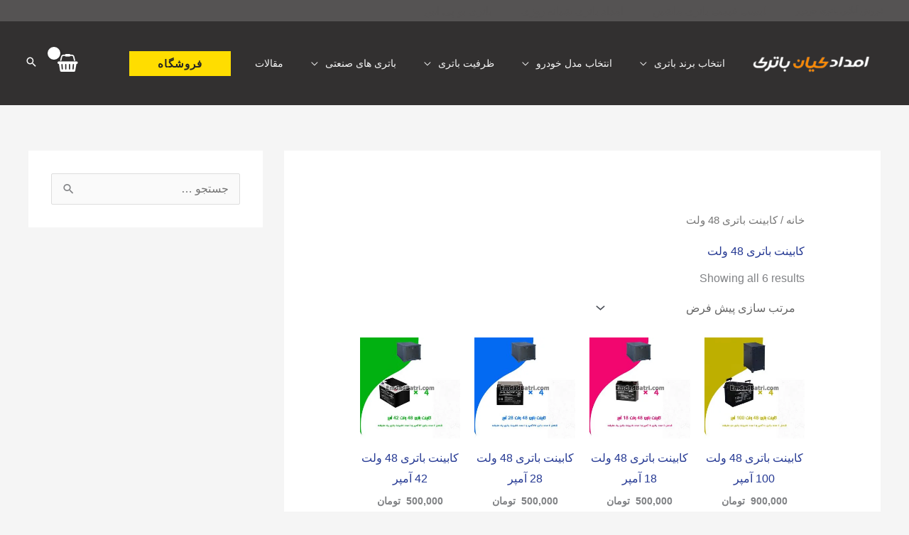

--- FILE ---
content_type: text/html; charset=UTF-8
request_url: https://www.emdadbatri.com/product-category/%DA%A9%D8%A7%D8%A8%DB%8C%D9%86%D8%AA-%D8%A8%D8%A7%D8%AA%D8%B1%DB%8C-48-%D9%88%D9%84%D8%AA/
body_size: 44111
content:
<!DOCTYPE html><html dir="rtl" lang="fa-IR"><head><meta charset="UTF-8"><meta name="viewport" content="width=device-width, initial-scale=1"><link rel="profile" href="https://gmpg.org/xfn/11"><meta name='robots' content='index, follow, max-image-preview:large, max-snippet:-1, max-video-preview:-1' /><link rel="preload" href="https://www.emdadbatri.com/wp-content/plugins/rate-my-post/public/css/fonts/ratemypost.ttf" type="font/ttf" as="font" crossorigin="anonymous"><title>کابینت باتری 48 ولت - امداد باتری شبانه روزی</title><link rel="canonical" href="https://www.emdadbatri.com/product-category/کابینت-باتری-48-ولت/" /><meta property="og:locale" content="fa_IR" /><meta property="og:type" content="article" /><meta property="og:title" content="کابینت باتری 48 ولت - امداد باتری شبانه روزی" /><meta property="og:url" content="https://www.emdadbatri.com/product-category/کابینت-باتری-48-ولت/" /><meta property="og:site_name" content="امداد باتری شبانه روزی" /><meta name="twitter:card" content="summary_large_image" /> <script type="application/ld+json" class="yoast-schema-graph">{"@context":"https://schema.org","@graph":[{"@type":"CollectionPage","@id":"https://www.emdadbatri.com/product-category/%da%a9%d8%a7%d8%a8%db%8c%d9%86%d8%aa-%d8%a8%d8%a7%d8%aa%d8%b1%db%8c-48-%d9%88%d9%84%d8%aa/","url":"https://www.emdadbatri.com/product-category/%da%a9%d8%a7%d8%a8%db%8c%d9%86%d8%aa-%d8%a8%d8%a7%d8%aa%d8%b1%db%8c-48-%d9%88%d9%84%d8%aa/","name":"کابینت باتری 48 ولت - امداد باتری شبانه روزی","isPartOf":{"@id":"https://www.emdadbatri.com/#website"},"primaryImageOfPage":{"@id":"https://www.emdadbatri.com/product-category/%da%a9%d8%a7%d8%a8%db%8c%d9%86%d8%aa-%d8%a8%d8%a7%d8%aa%d8%b1%db%8c-48-%d9%88%d9%84%d8%aa/#primaryimage"},"image":{"@id":"https://www.emdadbatri.com/product-category/%da%a9%d8%a7%d8%a8%db%8c%d9%86%d8%aa-%d8%a8%d8%a7%d8%aa%d8%b1%db%8c-48-%d9%88%d9%84%d8%aa/#primaryimage"},"thumbnailUrl":"https://www.emdadbatri.com/wp-content/uploads/2021/05/100AH-48V.jpg","breadcrumb":{"@id":"https://www.emdadbatri.com/product-category/%da%a9%d8%a7%d8%a8%db%8c%d9%86%d8%aa-%d8%a8%d8%a7%d8%aa%d8%b1%db%8c-48-%d9%88%d9%84%d8%aa/#breadcrumb"},"inLanguage":"fa-IR"},{"@type":"ImageObject","inLanguage":"fa-IR","@id":"https://www.emdadbatri.com/product-category/%da%a9%d8%a7%d8%a8%db%8c%d9%86%d8%aa-%d8%a8%d8%a7%d8%aa%d8%b1%db%8c-48-%d9%88%d9%84%d8%aa/#primaryimage","url":"https://www.emdadbatri.com/wp-content/uploads/2021/05/100AH-48V.jpg","contentUrl":"https://www.emdadbatri.com/wp-content/uploads/2021/05/100AH-48V.jpg","width":1080,"height":1080},{"@type":"BreadcrumbList","@id":"https://www.emdadbatri.com/product-category/%da%a9%d8%a7%d8%a8%db%8c%d9%86%d8%aa-%d8%a8%d8%a7%d8%aa%d8%b1%db%8c-48-%d9%88%d9%84%d8%aa/#breadcrumb","itemListElement":[{"@type":"ListItem","position":1,"name":"Home","item":"https://www.emdadbatri.com/"},{"@type":"ListItem","position":2,"name":"کابینت باتری 48 ولت"}]},{"@type":"WebSite","@id":"https://www.emdadbatri.com/#website","url":"https://www.emdadbatri.com/","name":"امداد باتری شبانه روزی","description":"امداد باتری - ارسال و نصب رایگان باتری - امداد شبانه روزی - خرید باتری ماشین - فروش انواع باطری خودروهای ایرانی و خارجی - قیمت باطری ماشین","publisher":{"@id":"https://www.emdadbatri.com/#organization"},"potentialAction":[{"@type":"SearchAction","target":{"@type":"EntryPoint","urlTemplate":"https://www.emdadbatri.com/?s={search_term_string}"},"query-input":{"@type":"PropertyValueSpecification","valueRequired":true,"valueName":"search_term_string"}}],"inLanguage":"fa-IR"},{"@type":"Organization","@id":"https://www.emdadbatri.com/#organization","name":"امداد باتری شبانه روزی","url":"https://www.emdadbatri.com/","logo":{"@type":"ImageObject","inLanguage":"fa-IR","@id":"https://www.emdadbatri.com/#/schema/logo/image/","url":"https://www.emdadbatri.com/wp-content/uploads/2025/02/logo-emdad.png","contentUrl":"https://www.emdadbatri.com/wp-content/uploads/2025/02/logo-emdad.png","width":174,"height":86,"caption":"امداد باتری شبانه روزی"},"image":{"@id":"https://www.emdadbatri.com/#/schema/logo/image/"}}]}</script> <link rel='dns-prefetch' href='//fonts.googleapis.com' /><link rel="alternate" type="application/rss+xml" title="امداد باتری شبانه روزی &raquo; خوراک" href="https://www.emdadbatri.com/feed/" /><link rel="alternate" type="application/rss+xml" title="امداد باتری شبانه روزی &raquo; خوراک دیدگاه‌ها" href="https://www.emdadbatri.com/comments/feed/" /><link rel="alternate" type="application/rss+xml" title="خوراک امداد باتری شبانه روزی &raquo; کابینت باتری 48 ولت دسته" href="https://www.emdadbatri.com/product-category/%da%a9%d8%a7%d8%a8%db%8c%d9%86%d8%aa-%d8%a8%d8%a7%d8%aa%d8%b1%db%8c-48-%d9%88%d9%84%d8%aa/feed/" /><style>@media screen and (max-width: 650px) {body {padding-bottom:60px;}}</style><style id='wp-img-auto-sizes-contain-inline-css'>img:is([sizes=auto i],[sizes^="auto," i]){contain-intrinsic-size:3000px 1500px}
/*# sourceURL=wp-img-auto-sizes-contain-inline-css */</style><link data-optimized="2" rel="stylesheet" href="https://www.emdadbatri.com/wp-content/litespeed/css/ec188f845c82d123e07c42e8e7d3fb53.css?ver=73206" /><style id='astra-theme-css-inline-css'>.ast-no-sidebar .entry-content .alignfull {margin-left: calc( -50vw + 50%);margin-right: calc( -50vw + 50%);max-width: 100vw;width: 100vw;}.ast-no-sidebar .entry-content .alignwide {margin-left: calc(-41vw + 50%);margin-right: calc(-41vw + 50%);max-width: unset;width: unset;}.ast-no-sidebar .entry-content .alignfull .alignfull,.ast-no-sidebar .entry-content .alignfull .alignwide,.ast-no-sidebar .entry-content .alignwide .alignfull,.ast-no-sidebar .entry-content .alignwide .alignwide,.ast-no-sidebar .entry-content .wp-block-column .alignfull,.ast-no-sidebar .entry-content .wp-block-column .alignwide{width: 100%;margin-left: auto;margin-right: auto;}.wp-block-gallery,.blocks-gallery-grid {margin: 0;}.wp-block-separator {max-width: 100px;}.wp-block-separator.is-style-wide,.wp-block-separator.is-style-dots {max-width: none;}.entry-content .has-2-columns .wp-block-column:first-child {padding-right: 10px;}.entry-content .has-2-columns .wp-block-column:last-child {padding-left: 10px;}@media (max-width: 782px) {.entry-content .wp-block-columns .wp-block-column {flex-basis: 100%;}.entry-content .has-2-columns .wp-block-column:first-child {padding-right: 0;}.entry-content .has-2-columns .wp-block-column:last-child {padding-left: 0;}}body .entry-content .wp-block-latest-posts {margin-left: 0;}body .entry-content .wp-block-latest-posts li {list-style: none;}.ast-no-sidebar .ast-container .entry-content .wp-block-latest-posts {margin-left: 0;}.ast-header-break-point .entry-content .alignwide {margin-left: auto;margin-right: auto;}.entry-content .blocks-gallery-item img {margin-bottom: auto;}.wp-block-pullquote {border-top: 4px solid #555d66;border-bottom: 4px solid #555d66;color: #40464d;}:root{--ast-post-nav-space:0;--ast-container-default-xlg-padding:6.67em;--ast-container-default-lg-padding:5.67em;--ast-container-default-slg-padding:4.34em;--ast-container-default-md-padding:3.34em;--ast-container-default-sm-padding:6.67em;--ast-container-default-xs-padding:2.4em;--ast-container-default-xxs-padding:1.4em;--ast-code-block-background:#EEEEEE;--ast-comment-inputs-background:#FAFAFA;--ast-normal-container-width:1200px;--ast-narrow-container-width:750px;--ast-blog-title-font-weight:normal;--ast-blog-meta-weight:inherit;--ast-global-color-primary:var(--ast-global-color-5);--ast-global-color-secondary:var(--ast-global-color-4);--ast-global-color-alternate-background:var(--ast-global-color-7);--ast-global-color-subtle-background:var(--ast-global-color-6);--ast-bg-style-guide:var( --ast-global-color-secondary,--ast-global-color-5 );--ast-shadow-style-guide:0px 0px 4px 0 #00000057;--ast-global-dark-bg-style:#fff;--ast-global-dark-lfs:#fbfbfb;--ast-widget-bg-color:#fafafa;--ast-wc-container-head-bg-color:#fbfbfb;--ast-title-layout-bg:#eeeeee;--ast-search-border-color:#e7e7e7;--ast-lifter-hover-bg:#e6e6e6;--ast-gallery-block-color:#000;--srfm-color-input-label:var(--ast-global-color-2);}html{font-size:100%;}a,.page-title{color:#253993;}a:hover,a:focus{color:#1a1a1a;}body,button,input,select,textarea,.ast-button,.ast-custom-button{font-family:'Vazirmatn',sans-serif;font-weight:400;font-size:16px;font-size:1rem;}blockquote{color:#35373a;}p,.entry-content p{margin-bottom:1em;}h1,h2,h3,h4,h5,h6,.entry-content :where(h1,h2,h3,h4,h5,h6),.site-title,.site-title a{font-family:'Vazirmatn',sans-serif;font-weight:700;line-height:1.1em;text-transform:capitalize;}.site-title{font-size:35px;font-size:2.1875rem;display:none;}header .custom-logo-link img{max-width:174px;width:174px;}.astra-logo-svg{width:174px;}.site-header .site-description{font-size:15px;font-size:0.9375rem;display:none;}.entry-title{font-size:30px;font-size:1.875rem;}.archive .ast-article-post,.blog .ast-article-post,.archive .ast-article-post:hover,.blog .ast-article-post:hover{overflow:hidden;}h1,.entry-content :where(h1){font-size:3em;font-weight:400;font-family:'Vazirmatn',sans-serif;line-height:1.4em;text-transform:capitalize;}h2,.entry-content :where(h2){font-size:2.5em;font-family:'Vazirmatn',sans-serif;line-height:1.3em;text-transform:capitalize;}h3,.entry-content :where(h3){font-size:2em;font-family:'Vazirmatn',sans-serif;line-height:1.3em;text-transform:capitalize;}h4,.entry-content :where(h4){font-size:1.5em;line-height:1.1em;}h5,.entry-content :where(h5){font-size:1.2em;line-height:1.1em;}h6,.entry-content :where(h6){font-size:1em;line-height:1.1em;}::selection{background-color:#253993;color:#ffffff;}body,h1,h2,h3,h4,h5,h6,.entry-title a,.entry-content :where(h1,h2,h3,h4,h5,h6){color:#808285;}.tagcloud a:hover,.tagcloud a:focus,.tagcloud a.current-item{color:#ffffff;border-color:#253993;background-color:#253993;}input:focus,input[type="text"]:focus,input[type="email"]:focus,input[type="url"]:focus,input[type="password"]:focus,input[type="reset"]:focus,input[type="search"]:focus,textarea:focus{border-color:#253993;}input[type="radio"]:checked,input[type=reset],input[type="checkbox"]:checked,input[type="checkbox"]:hover:checked,input[type="checkbox"]:focus:checked,input[type=range]::-webkit-slider-thumb{border-color:#253993;background-color:#253993;box-shadow:none;}.site-footer a:hover + .post-count,.site-footer a:focus + .post-count{background:#253993;border-color:#253993;}.single .nav-links .nav-previous,.single .nav-links .nav-next{color:#253993;}.entry-meta,.entry-meta *{line-height:1.45;color:#253993;}.entry-meta a:not(.ast-button):hover,.entry-meta a:not(.ast-button):hover *,.entry-meta a:not(.ast-button):focus,.entry-meta a:not(.ast-button):focus *,.page-links > .page-link,.page-links .page-link:hover,.post-navigation a:hover{color:#1a1a1a;}#cat option,.secondary .calendar_wrap thead a,.secondary .calendar_wrap thead a:visited{color:#253993;}.secondary .calendar_wrap #today,.ast-progress-val span{background:#253993;}.secondary a:hover + .post-count,.secondary a:focus + .post-count{background:#253993;border-color:#253993;}.calendar_wrap #today > a{color:#ffffff;}.page-links .page-link,.single .post-navigation a{color:#253993;}.ast-header-break-point .main-header-bar .ast-button-wrap .menu-toggle{border-radius:inheritpx;}.ast-search-menu-icon .search-form button.search-submit{padding:0 4px;}.ast-search-menu-icon form.search-form{padding-right:0;}.ast-search-menu-icon.slide-search input.search-field{width:0;}.ast-header-search .ast-search-menu-icon.ast-dropdown-active .search-form,.ast-header-search .ast-search-menu-icon.ast-dropdown-active .search-field:focus{transition:all 0.2s;}.search-form input.search-field:focus{outline:none;}.widget-title,.widget .wp-block-heading{font-size:22px;font-size:1.375rem;color:#808285;}.single .ast-author-details .author-title{color:#1a1a1a;}#secondary,#secondary button,#secondary input,#secondary select,#secondary textarea{font-size:16px;font-size:1rem;}.ast-search-menu-icon.slide-search a:focus-visible:focus-visible,.astra-search-icon:focus-visible,#close:focus-visible,a:focus-visible,.ast-menu-toggle:focus-visible,.site .skip-link:focus-visible,.wp-block-loginout input:focus-visible,.wp-block-search.wp-block-search__button-inside .wp-block-search__inside-wrapper,.ast-header-navigation-arrow:focus-visible,.woocommerce .wc-proceed-to-checkout > .checkout-button:focus-visible,.woocommerce .woocommerce-MyAccount-navigation ul li a:focus-visible,.ast-orders-table__row .ast-orders-table__cell:focus-visible,.woocommerce .woocommerce-order-details .order-again > .button:focus-visible,.woocommerce .woocommerce-message a.button.wc-forward:focus-visible,.woocommerce #minus_qty:focus-visible,.woocommerce #plus_qty:focus-visible,a#ast-apply-coupon:focus-visible,.woocommerce .woocommerce-info a:focus-visible,.woocommerce .astra-shop-summary-wrap a:focus-visible,.woocommerce a.wc-forward:focus-visible,#ast-apply-coupon:focus-visible,.woocommerce-js .woocommerce-mini-cart-item a.remove:focus-visible,#close:focus-visible,.button.search-submit:focus-visible,#search_submit:focus,.normal-search:focus-visible,.ast-header-account-wrap:focus-visible,.woocommerce .ast-on-card-button.ast-quick-view-trigger:focus,.astra-cart-drawer-close:focus,.ast-single-variation:focus,.ast-woocommerce-product-gallery__image:focus,.ast-button:focus,.woocommerce-product-gallery--with-images [data-controls="prev"]:focus-visible,.woocommerce-product-gallery--with-images [data-controls="next"]:focus-visible,.ast-builder-button-wrap:has(.ast-custom-button-link:focus),.ast-builder-button-wrap .ast-custom-button-link:focus{outline-style:dotted;outline-color:inherit;outline-width:thin;}input:focus,input[type="text"]:focus,input[type="email"]:focus,input[type="url"]:focus,input[type="password"]:focus,input[type="reset"]:focus,input[type="search"]:focus,input[type="number"]:focus,textarea:focus,.wp-block-search__input:focus,[data-section="section-header-mobile-trigger"] .ast-button-wrap .ast-mobile-menu-trigger-minimal:focus,.ast-mobile-popup-drawer.active .menu-toggle-close:focus,.woocommerce-ordering select.orderby:focus,#ast-scroll-top:focus,#coupon_code:focus,.woocommerce-page #comment:focus,.woocommerce #reviews #respond input#submit:focus,.woocommerce a.add_to_cart_button:focus,.woocommerce .button.single_add_to_cart_button:focus,.woocommerce .woocommerce-cart-form button:focus,.woocommerce .woocommerce-cart-form__cart-item .quantity .qty:focus,.woocommerce .woocommerce-billing-fields .woocommerce-billing-fields__field-wrapper .woocommerce-input-wrapper > .input-text:focus,.woocommerce #order_comments:focus,.woocommerce #place_order:focus,.woocommerce .woocommerce-address-fields .woocommerce-address-fields__field-wrapper .woocommerce-input-wrapper > .input-text:focus,.woocommerce .woocommerce-MyAccount-content form button:focus,.woocommerce .woocommerce-MyAccount-content .woocommerce-EditAccountForm .woocommerce-form-row .woocommerce-Input.input-text:focus,.woocommerce .ast-woocommerce-container .woocommerce-pagination ul.page-numbers li a:focus,body #content .woocommerce form .form-row .select2-container--default .select2-selection--single:focus,#ast-coupon-code:focus,.woocommerce.woocommerce-js .quantity input[type=number]:focus,.woocommerce-js .woocommerce-mini-cart-item .quantity input[type=number]:focus,.woocommerce p#ast-coupon-trigger:focus{border-style:dotted;border-color:inherit;border-width:thin;}input{outline:none;}.woocommerce-js input[type=text]:focus,.woocommerce-js input[type=email]:focus,.woocommerce-js textarea:focus,input[type=number]:focus,.comments-area textarea#comment:focus,.comments-area textarea#comment:active,.comments-area .ast-comment-formwrap input[type="text"]:focus,.comments-area .ast-comment-formwrap input[type="text"]:active{outline-style:unset;outline-color:inherit;outline-width:thin;}.ast-logo-title-inline .site-logo-img{padding-right:1em;}.site-logo-img img{ transition:all 0.2s linear;}body .ast-oembed-container *{position:absolute;top:0;width:100%;height:100%;right:0;}body .wp-block-embed-pocket-casts .ast-oembed-container *{position:unset;}.ast-single-post-featured-section + article {margin-top: 2em;}.site-content .ast-single-post-featured-section img {width: 100%;overflow: hidden;object-fit: cover;}.site > .ast-single-related-posts-container {margin-top: 0;}@media (min-width: 769px) {.ast-desktop .ast-container--narrow {max-width: var(--ast-narrow-container-width);margin: 0 auto;}}#secondary {margin: 4em 0 2.5em;word-break: break-word;line-height: 2;}#secondary li {margin-bottom: 0.25em;}#secondary li:last-child {margin-bottom: 0;}@media (max-width: 768px) {.js_active .ast-plain-container.ast-single-post #secondary {margin-top: 1.5em;}}.ast-separate-container.ast-two-container #secondary .widget {background-color: #fff;padding: 2em;margin-bottom: 2em;}@media (min-width: 993px) {.ast-left-sidebar #secondary {padding-left: 60px;}.ast-right-sidebar #secondary {padding-right: 60px;}}@media (max-width: 993px) {.ast-right-sidebar #secondary {padding-right: 30px;}.ast-left-sidebar #secondary {padding-left: 30px;}}@media (max-width:768.9px){#ast-desktop-header{display:none;}}@media (min-width:769px){#ast-mobile-header{display:none;}}.ast-site-header-cart .cart-container,.ast-edd-site-header-cart .ast-edd-cart-container {transition: all 0.2s linear;}.ast-site-header-cart .ast-woo-header-cart-info-wrap,.ast-edd-site-header-cart .ast-edd-header-cart-info-wrap {padding: 0 6px 0 2px;font-weight: 600;line-height: 2.7;display: inline-block;}.ast-site-header-cart i.astra-icon {font-size: 20px;font-size: 1.3em;font-style: normal;font-weight: normal;position: relative;padding: 0 2px;}.ast-site-header-cart i.astra-icon.no-cart-total:after,.ast-header-break-point.ast-header-custom-item-outside .ast-edd-header-cart-info-wrap,.ast-header-break-point.ast-header-custom-item-outside .ast-woo-header-cart-info-wrap {display: none;}.ast-site-header-cart.ast-menu-cart-fill i.astra-icon,.ast-edd-site-header-cart.ast-edd-menu-cart-fill span.astra-icon {font-size: 1.1em;}.astra-cart-drawer {position: fixed;display: block;visibility: hidden;overflow: auto;-webkit-overflow-scrolling: touch;z-index: 10000;background-color: var(--ast-global-color-primary,var(--ast-global-color-5));transform: translate3d(0,0,0);opacity: 0;will-change: transform;transition: 0.25s ease;}.woocommerce-mini-cart {position: relative;}.woocommerce-mini-cart::before {content: "";transition: .3s;}.woocommerce-mini-cart.ajax-mini-cart-qty-loading::before {position: absolute;top: 0;left: 0;right: 0;width: 100%;height: 100%;z-index: 5;background-color: var(--ast-global-color-primary,var(--ast-global-color-5));opacity: .5;}.astra-cart-drawer {width: 460px;height: 100%;right: 100%;top: 0px;opacity: 1;transform: translate3d(0%,0,0);}.astra-cart-drawer .astra-cart-drawer-header {position: absolute;width: 100%;text-align: right;text-transform: inherit;font-weight: 500;border-bottom: 1px solid var(--ast-border-color);padding: 1.34em;line-height: 1;z-index: 1;max-height: 3.5em;}.astra-cart-drawer .astra-cart-drawer-header .astra-cart-drawer-title {color: var(--ast-global-color-2);}.astra-cart-drawer .astra-cart-drawer-close .ast-close-svg {width: 22px;height: 22px;}.astra-cart-drawer .astra-cart-drawer-content,.astra-cart-drawer .astra-cart-drawer-content .widget_shopping_cart,.astra-cart-drawer .astra-cart-drawer-content .widget_shopping_cart_content {height: 100%;}.astra-cart-drawer .astra-cart-drawer-content {padding-top: 3.5em;}.astra-cart-drawer .ast-mini-cart-price-wrap .multiply-symbol{padding: 0 0.5em;}.astra-cart-drawer .astra-cart-drawer-content .woocommerce-mini-cart-item .ast-mini-cart-price-wrap {float: left;margin-top: 0.5em;max-width: 50%;}.astra-cart-drawer .astra-cart-drawer-content .woocommerce-mini-cart-item .variation {margin-top: 0.5em;margin-bottom: 0.5em;}.astra-cart-drawer .astra-cart-drawer-content .woocommerce-mini-cart-item .variation dt {font-weight: 500;}.astra-cart-drawer .astra-cart-drawer-content .widget_shopping_cart_content {display: flex;flex-direction: column;overflow: hidden;}.astra-cart-drawer .astra-cart-drawer-content .widget_shopping_cart_content ul li {min-height: 60px;}.woocommerce-js .astra-cart-drawer .astra-cart-drawer-content .woocommerce-mini-cart__total {display: flex;justify-content: space-between;padding: 0.7em 1.34em;margin-bottom: 0;}.woocommerce-js .astra-cart-drawer .astra-cart-drawer-content .woocommerce-mini-cart__total strong,.woocommerce-js .astra-cart-drawer .astra-cart-drawer-content .woocommerce-mini-cart__total .amount {width: 50%;}.astra-cart-drawer .astra-cart-drawer-content .woocommerce-mini-cart {padding: 1.3em;flex: 1;overflow: auto;}.astra-cart-drawer .astra-cart-drawer-content .woocommerce-mini-cart a.remove {width: 20px;height: 20px;line-height: 16px;}.astra-cart-drawer .astra-cart-drawer-content .woocommerce-mini-cart__total {padding: 1em 1.5em;margin: 0;text-align: center;}.astra-cart-drawer .astra-cart-drawer-content .woocommerce-mini-cart__buttons {padding: 1.34em;text-align: center;margin-bottom: 0;}.astra-cart-drawer .astra-cart-drawer-content .woocommerce-mini-cart__buttons .button.checkout {margin-left: 0;}.astra-cart-drawer .astra-cart-drawer-content .woocommerce-mini-cart__buttons a{width: 100%;}.woocommerce-js .astra-cart-drawer .astra-cart-drawer-content .woocommerce-mini-cart__buttons a:nth-last-child(1) {margin-bottom: 0;}.astra-cart-drawer .astra-cart-drawer-content .edd-cart-item {padding: .5em 2.6em .5em 1.5em;}.astra-cart-drawer .astra-cart-drawer-content .edd-cart-item .edd-remove-from-cart::after {width: 20px;height: 20px;line-height: 16px;}.astra-cart-drawer .astra-cart-drawer-content .edd-cart-number-of-items {padding: 1em 1.5em 1em 1.5em;margin-bottom: 0;text-align: center;}.astra-cart-drawer .astra-cart-drawer-content .edd_total {padding: .5em 1.5em;margin: 0;text-align: center;}.astra-cart-drawer .astra-cart-drawer-content .cart_item.edd_checkout {padding: 1em 1.5em 0;text-align: center;margin-top: 0;}.astra-cart-drawer .widget_shopping_cart_content > .woocommerce-mini-cart__empty-message {display: none;}.astra-cart-drawer .woocommerce-mini-cart__empty-message,.astra-cart-drawer .cart_item.empty {text-align: center;margin-top: 10px;}body.admin-bar .astra-cart-drawer {padding-top: 32px;}@media (max-width: 782px) {body.admin-bar .astra-cart-drawer {padding-top: 46px;}}.ast-mobile-cart-active body.ast-hfb-header {overflow: hidden;}.ast-mobile-cart-active .astra-mobile-cart-overlay {opacity: 1;cursor: pointer;visibility: visible;z-index: 999;}.ast-mini-cart-empty-wrap {display: flex;flex-wrap: wrap;height: 100%;align-items: flex-end;}.ast-mini-cart-empty-wrap > * {width: 100%;}.astra-cart-drawer-content .ast-mini-cart-empty {height: 100%;display: flex;flex-direction: column;justify-content: space-between;text-align: center;}.astra-cart-drawer-content .ast-mini-cart-empty .ast-mini-cart-message {display: flex;align-items: center;justify-content: center;height: 100%;padding: 1.34em;}@media (min-width: 546px) {.astra-cart-drawer .astra-cart-drawer-content.ast-large-view .woocommerce-mini-cart__buttons {display: flex;}.woocommerce-js .astra-cart-drawer .astra-cart-drawer-content.ast-large-view .woocommerce-mini-cart__buttons a,.woocommerce-js .astra-cart-drawer .astra-cart-drawer-content.ast-large-view .woocommerce-mini-cart__buttons a.checkout {margin-top: 0;margin-bottom: 0;}}.ast-site-header-cart .cart-container:focus-visible {display: inline-block;}.ast-site-header-cart i.astra-icon:after {content: attr(data-cart-total);position: absolute;font-family: 'Vazirmatn',sans-serif;font-style: normal;top: -10px;left: -12px;font-weight: bold;box-shadow: 1px 1px 3px 0px rgba(0,0,0,0.3);font-size: 11px;padding-right: 0px;padding-left: 1px;line-height: 17px;letter-spacing: -.5px;height: 18px;min-width: 18px;border-radius: 99px;text-align: center;z-index: 3;}li.woocommerce-custom-menu-item .ast-site-header-cart i.astra-icon:after,li.edd-custom-menu-item .ast-edd-site-header-cart span.astra-icon:after {padding-right: 2px;}.astra-cart-drawer .astra-cart-drawer-close {position: absolute;top: 0.5em;left: 0;border: none;margin: 0;padding: .6em 1em .4em;color: var(--ast-global-color-2);background-color: transparent;}.astra-mobile-cart-overlay {background-color: rgba(0,0,0,0.4);position: fixed;top: 0;left: 0;bottom: 0;right: 0;visibility: hidden;opacity: 0;transition: opacity 0.2s ease-in-out;}.astra-cart-drawer .astra-cart-drawer-content .edd-cart-item .edd-remove-from-cart {left: 1.2em;}.ast-header-break-point.ast-woocommerce-cart-menu.ast-hfb-header .ast-cart-menu-wrap,.ast-header-break-point.ast-hfb-header .ast-cart-menu-wrap,.ast-header-break-point .ast-edd-site-header-cart-wrap .ast-edd-cart-menu-wrap {width: auto;height: 2em;font-size: 1.4em;line-height: 2;vertical-align: middle;text-align: left;}.woocommerce-js .astra-cart-drawer .astra-cart-drawer-content .woocommerce-mini-cart__buttons .button:not(.checkout):not(.ast-continue-shopping) {margin-left: 10px;background-color: transparent;border: 2px solid var( --ast-global-color-0 );color: var( --ast-global-color-0 );}.woocommerce-js .astra-cart-drawer .astra-cart-drawer-content .woocommerce-mini-cart__buttons .button:not(.checkout):not(.ast-continue-shopping):hover {border-color: var( --ast-global-color-1 );color: var( --ast-global-color-1 );}.woocommerce-js .astra-cart-drawer .astra-cart-drawer-content .woocommerce-mini-cart__buttons a.checkout {margin-right: 0;margin-top: 10px;}.woocommerce-js .astra-cart-drawer .astra-cart-drawer-content .woocommerce-mini-cart__total strong{padding-left: .5em;text-align: right;font-weight: 500;}.woocommerce-js .astra-cart-drawer .astra-cart-drawer-content .woocommerce-mini-cart__total .amount{text-align: left;}.astra-cart-drawer.active {transform: translate3d(100%,0,0);visibility: visible;}.ast-site-header-cart.ast-menu-cart-outline .ast-cart-menu-wrap,.ast-site-header-cart.ast-menu-cart-fill .ast-cart-menu-wrap,.ast-edd-site-header-cart.ast-edd-menu-cart-outline .ast-edd-cart-menu-wrap,.ast-edd-site-header-cart.ast-edd-menu-cart-fill .ast-edd-cart-menu-wrap {line-height: 1.8;}.ast-site-header-cart .cart-container *,.ast-edd-site-header-cart .ast-edd-cart-container * {transition: all 0s linear;}@media (max-width:768px){.astra-cart-drawer.active{width:80%;}}@media (max-width:544px){.astra-cart-drawer.active{width:100%;}}.wp-block-buttons.aligncenter{justify-content:center;}@media (max-width:782px){.entry-content .wp-block-columns .wp-block-column{margin-left:0px;}}.wp-block-image.aligncenter{margin-left:auto;margin-right:auto;}.wp-block-table.aligncenter{margin-left:auto;margin-right:auto;}.wp-block-buttons .wp-block-button.is-style-outline .wp-block-button__link.wp-element-button,.ast-outline-button,.wp-block-uagb-buttons-child .uagb-buttons-repeater.ast-outline-button{border-color:#253993;border-top-width:1px;border-right-width:1px;border-bottom-width:1px;border-left-width:1px;font-family:'Vazirmatn',sans-serif;font-weight:700;font-size:14px;font-size:0.875rem;line-height:1em;padding-top:10px;padding-right:20px;padding-bottom:10px;padding-left:20px;border-top-left-radius:3px;border-top-right-radius:3px;border-bottom-right-radius:3px;border-bottom-left-radius:3px;}.wp-block-button.is-style-outline .wp-block-button__link:hover,.wp-block-buttons .wp-block-button.is-style-outline .wp-block-button__link:focus,.wp-block-buttons .wp-block-button.is-style-outline > .wp-block-button__link:not(.has-text-color):hover,.wp-block-buttons .wp-block-button.wp-block-button__link.is-style-outline:not(.has-text-color):hover,.ast-outline-button:hover,.ast-outline-button:focus,.wp-block-uagb-buttons-child .uagb-buttons-repeater.ast-outline-button:hover,.wp-block-uagb-buttons-child .uagb-buttons-repeater.ast-outline-button:focus{background-color:#9f5d1b;border-color:#253993;}.wp-block-button .wp-block-button__link.wp-element-button.is-style-outline:not(.has-background),.wp-block-button.is-style-outline>.wp-block-button__link.wp-element-button:not(.has-background),.ast-outline-button{background-color:rgba(255,255,255,0);}.entry-content[data-ast-blocks-layout] > figure{margin-bottom:1em;}.review-rating{display:flex;align-items:center;order:2;}@media (max-width:768px){.ast-left-sidebar #content > .ast-container{display:flex;flex-direction:column-reverse;width:100%;}.ast-separate-container .ast-article-post,.ast-separate-container .ast-article-single{padding:1.5em 2.14em;}.ast-author-box img.avatar{margin:20px 0 0 0;}}@media (max-width:768px){#secondary.secondary{padding-top:0;}.ast-separate-container.ast-right-sidebar #secondary{padding-left:1em;padding-right:1em;}.ast-separate-container.ast-two-container #secondary{padding-left:0;padding-right:0;}.ast-page-builder-template .entry-header #secondary,.ast-page-builder-template #secondary{margin-top:1.5em;}}@media (max-width:768px){.ast-right-sidebar #primary{padding-left:0;}.ast-page-builder-template.ast-left-sidebar #secondary,ast-page-builder-template.ast-right-sidebar #secondary{padding-left:20px;padding-right:20px;}.ast-right-sidebar #secondary,.ast-left-sidebar #primary{padding-right:0;}.ast-left-sidebar #secondary{padding-left:0;}}@media (min-width:769px){.ast-separate-container.ast-right-sidebar #primary,.ast-separate-container.ast-left-sidebar #primary{border:0;}.search-no-results.ast-separate-container #primary{margin-bottom:4em;}}@media (min-width:769px){.ast-right-sidebar #primary{border-left:1px solid var(--ast-border-color);}.ast-right-sidebar #secondary{border-right:1px solid var(--ast-border-color);margin-right:-1px;}.ast-left-sidebar #primary{border-right:1px solid var(--ast-border-color);}.ast-left-sidebar #secondary{border-left:1px solid var(--ast-border-color);margin-left:-1px;}.ast-separate-container.ast-two-container.ast-right-sidebar #secondary{padding-right:30px;padding-left:0;}.ast-separate-container.ast-two-container.ast-left-sidebar #secondary{padding-left:30px;padding-right:0;}.ast-separate-container.ast-right-sidebar #secondary,.ast-separate-container.ast-left-sidebar #secondary{border:0;margin-left:auto;margin-right:auto;}.ast-separate-container.ast-two-container #secondary .widget:last-child{margin-bottom:0;}}.menu-toggle,button,.ast-button,.ast-custom-button,.button,input#submit,input[type="button"],input[type="submit"],input[type="reset"]{color:#ffffff;border-color:#253993;background-color:#0d7504;border-top-left-radius:0px;border-top-right-radius:0px;border-bottom-right-radius:0px;border-bottom-left-radius:0px;padding-top:10px;padding-right:20px;padding-bottom:10px;padding-left:20px;font-family:'Vazirmatn',sans-serif;font-weight:700;font-size:14px;font-size:0.875rem;text-transform:uppercase;letter-spacing:1px;}button:focus,.menu-toggle:hover,button:hover,.ast-button:hover,.ast-custom-button:hover .button:hover,.ast-custom-button:hover,input[type=reset]:hover,input[type=reset]:focus,input#submit:hover,input#submit:focus,input[type="button"]:hover,input[type="button"]:focus,input[type="submit"]:hover,input[type="submit"]:focus{color:#ffffff;background-color:#225539;border-color:#253993;}@media (max-width:768px){.ast-mobile-header-stack .main-header-bar .ast-search-menu-icon{display:inline-block;}.ast-header-break-point.ast-header-custom-item-outside .ast-mobile-header-stack .main-header-bar .ast-search-icon{margin:0;}.ast-comment-avatar-wrap img{max-width:2.5em;}.ast-comment-meta{padding:0 1.8888em 1.3333em;}.ast-separate-container .ast-comment-list li.depth-1{padding:1.5em 2.14em;}.ast-separate-container .comment-respond{padding:2em 2.14em;}}@media (min-width:544px){.ast-container{max-width:100%;}}@media (max-width:544px){.ast-separate-container .ast-article-post,.ast-separate-container .ast-article-single,.ast-separate-container .comments-title,.ast-separate-container .ast-archive-description{padding:1.5em 1em;}.ast-separate-container #content .ast-container{padding-left:0.54em;padding-right:0.54em;}.ast-separate-container .ast-comment-list .bypostauthor{padding:.5em;}.ast-search-menu-icon.ast-dropdown-active .search-field{width:170px;}.ast-separate-container #secondary{padding-top:0;}.ast-separate-container.ast-two-container #secondary .widget{margin-bottom:1.5em;padding-left:1em;padding-right:1em;}}@media (max-width:768px){.ast-header-break-point .ast-search-menu-icon.slide-search .search-form{left:0;}.ast-header-break-point .ast-mobile-header-stack .ast-search-menu-icon.slide-search .search-form{left:-1em;}}body,.ast-separate-container{background-image:url(https://websitedemos.net/car-repair-02-revamp/wp-content/uploads/sites/590/2020/06/Untitled-1.png);background-repeat:repeat;background-position:center center;background-size:cover;background-attachment:fixed;}.ast-no-sidebar.ast-separate-container .entry-content .alignfull {margin-left: -6.67em;margin-right: -6.67em;width: auto;}@media (max-width: 1200px) {.ast-no-sidebar.ast-separate-container .entry-content .alignfull {margin-left: -2.4em;margin-right: -2.4em;}}@media (max-width: 768px) {.ast-no-sidebar.ast-separate-container .entry-content .alignfull {margin-left: -2.14em;margin-right: -2.14em;}}@media (max-width: 544px) {.ast-no-sidebar.ast-separate-container .entry-content .alignfull {margin-left: -1em;margin-right: -1em;}}.ast-no-sidebar.ast-separate-container .entry-content .alignwide {margin-left: -20px;margin-right: -20px;}.ast-no-sidebar.ast-separate-container .entry-content .wp-block-column .alignfull,.ast-no-sidebar.ast-separate-container .entry-content .wp-block-column .alignwide {margin-left: auto;margin-right: auto;width: 100%;}@media (max-width:768px){.site-title{display:none;}.site-header .site-description{display:none;}h1,.entry-content :where(h1){font-size:3em;}h2,.entry-content :where(h2){font-size:2.5em;}h3,.entry-content :where(h3){font-size:2em;}h4,.entry-content :where(h4){font-size:1.5em;}}@media (max-width:544px){.site-title{display:none;}.site-header .site-description{display:none;}h1,.entry-content :where(h1){font-size:2em;}h2,.entry-content :where(h2){font-size:1.8em;}h3,.entry-content :where(h3){font-size:1.6em;}h4,.entry-content :where(h4){font-size:1.4em;}}@media (max-width:768px){html{font-size:91.2%;}}@media (max-width:544px){html{font-size:91.2%;}}@media (min-width:769px){.ast-container{max-width:1240px;}}@font-face {font-family: "Astra";src: url(https://www.emdadbatri.com/wp-content/themes/astra/assets/fonts/astra.woff) format("woff"),url(https://www.emdadbatri.com/wp-content/themes/astra/assets/fonts/astra.ttf) format("truetype"),url(https://www.emdadbatri.com/wp-content/themes/astra/assets/fonts/astra.svg#astra) format("svg");font-weight: normal;font-style: normal;font-display: fallback;}@media (min-width:769px){ .page .site-content > .ast-container{max-width:1200px;}}.ast-blog-layout-5-grid .ast-row{margin-right:0;margin-left:0;}.ast-blog-layout-5-grid .ast-article-inner{width:100%;}.ast-blog-layout-5-grid .blog-layout-5{display:flex;flex-wrap:wrap;vertical-align:middle;}.ast-blog-layout-5-grid .ast-blog-featured-section{width:25%;margin-bottom:0;}.ast-blog-layout-5-grid .post-thumb-img-content{height:100%;}.ast-blog-layout-5-grid .ast-blog-featured-section img{width:100%;height:100%;object-fit:cover;}.ast-blog-layout-5-grid .post-content{width:75%;padding-right:1.5em;}.ast-blog-layout-5-grid .ast-no-thumb .ast-blog-featured-section{width:unset;}.ast-blog-layout-5-grid .ast-no-thumb .post-content{width:100%;}.ast-separate-container .ast-blog-layout-5-grid .post-content{padding-left:1.5em;padding-top:1.5em;padding-bottom:1.5em;}.ast-blog-layout-5-grid .ast-article-post{padding:0;border-bottom:0;}@media (max-width:768px){.ast-separate-container .ast-blog-layout-5-grid .post-content{padding:0;}.ast-blog-layout-5-grid .ast-blog-featured-section{margin-bottom:1.5em;}}@media (max-width:768px){.ast-blog-layout-5-grid .ast-blog-featured-section,.ast-blog-layout-5-grid .post-content{width:100%;}}.ast-blog-layout-6-grid .ast-blog-featured-section:before { content: ""; }.cat-links.badge a,.tags-links.badge a {padding: 4px 8px;border-radius: 3px;font-weight: 400;}.cat-links.underline a,.tags-links.underline a{text-decoration: underline;}@media (min-width:769px){.main-header-menu .sub-menu .menu-item.ast-left-align-sub-menu:hover > .sub-menu,.main-header-menu .sub-menu .menu-item.ast-left-align-sub-menu.focus > .sub-menu{margin-left:-2px;}}.site .comments-area{padding-bottom:3em;}.astra-icon-down_arrow::after {content: "\e900";font-family: Astra;}.astra-icon-close::after {content: "\e5cd";font-family: Astra;}.astra-icon-drag_handle::after {content: "\e25d";font-family: Astra;}.astra-icon-format_align_justify::after {content: "\e235";font-family: Astra;}.astra-icon-menu::after {content: "\e5d2";font-family: Astra;}.astra-icon-reorder::after {content: "\e8fe";font-family: Astra;}.astra-icon-search::after {content: "\e8b6";font-family: Astra;}.astra-icon-zoom_in::after {content: "\e56b";font-family: Astra;}.astra-icon-check-circle::after {content: "\e901";font-family: Astra;}.astra-icon-shopping-cart::after {content: "\f07a";font-family: Astra;}.astra-icon-shopping-bag::after {content: "\f290";font-family: Astra;}.astra-icon-shopping-basket::after {content: "\f291";font-family: Astra;}.astra-icon-circle-o::after {content: "\e903";font-family: Astra;}.astra-icon-certificate::after {content: "\e902";font-family: Astra;}blockquote {padding: 1.2em;}:root .has-ast-global-color-0-color{color:var(--ast-global-color-0);}:root .has-ast-global-color-0-background-color{background-color:var(--ast-global-color-0);}:root .wp-block-button .has-ast-global-color-0-color{color:var(--ast-global-color-0);}:root .wp-block-button .has-ast-global-color-0-background-color{background-color:var(--ast-global-color-0);}:root .has-ast-global-color-1-color{color:var(--ast-global-color-1);}:root .has-ast-global-color-1-background-color{background-color:var(--ast-global-color-1);}:root .wp-block-button .has-ast-global-color-1-color{color:var(--ast-global-color-1);}:root .wp-block-button .has-ast-global-color-1-background-color{background-color:var(--ast-global-color-1);}:root .has-ast-global-color-2-color{color:var(--ast-global-color-2);}:root .has-ast-global-color-2-background-color{background-color:var(--ast-global-color-2);}:root .wp-block-button .has-ast-global-color-2-color{color:var(--ast-global-color-2);}:root .wp-block-button .has-ast-global-color-2-background-color{background-color:var(--ast-global-color-2);}:root .has-ast-global-color-3-color{color:var(--ast-global-color-3);}:root .has-ast-global-color-3-background-color{background-color:var(--ast-global-color-3);}:root .wp-block-button .has-ast-global-color-3-color{color:var(--ast-global-color-3);}:root .wp-block-button .has-ast-global-color-3-background-color{background-color:var(--ast-global-color-3);}:root .has-ast-global-color-4-color{color:var(--ast-global-color-4);}:root .has-ast-global-color-4-background-color{background-color:var(--ast-global-color-4);}:root .wp-block-button .has-ast-global-color-4-color{color:var(--ast-global-color-4);}:root .wp-block-button .has-ast-global-color-4-background-color{background-color:var(--ast-global-color-4);}:root .has-ast-global-color-5-color{color:var(--ast-global-color-5);}:root .has-ast-global-color-5-background-color{background-color:var(--ast-global-color-5);}:root .wp-block-button .has-ast-global-color-5-color{color:var(--ast-global-color-5);}:root .wp-block-button .has-ast-global-color-5-background-color{background-color:var(--ast-global-color-5);}:root .has-ast-global-color-6-color{color:var(--ast-global-color-6);}:root .has-ast-global-color-6-background-color{background-color:var(--ast-global-color-6);}:root .wp-block-button .has-ast-global-color-6-color{color:var(--ast-global-color-6);}:root .wp-block-button .has-ast-global-color-6-background-color{background-color:var(--ast-global-color-6);}:root .has-ast-global-color-7-color{color:var(--ast-global-color-7);}:root .has-ast-global-color-7-background-color{background-color:var(--ast-global-color-7);}:root .wp-block-button .has-ast-global-color-7-color{color:var(--ast-global-color-7);}:root .wp-block-button .has-ast-global-color-7-background-color{background-color:var(--ast-global-color-7);}:root .has-ast-global-color-8-color{color:var(--ast-global-color-8);}:root .has-ast-global-color-8-background-color{background-color:var(--ast-global-color-8);}:root .wp-block-button .has-ast-global-color-8-color{color:var(--ast-global-color-8);}:root .wp-block-button .has-ast-global-color-8-background-color{background-color:var(--ast-global-color-8);}:root{--ast-global-color-0:#0170B9;--ast-global-color-1:#3a3a3a;--ast-global-color-2:#3a3a3a;--ast-global-color-3:#4B4F58;--ast-global-color-4:#F5F5F5;--ast-global-color-5:#FFFFFF;--ast-global-color-6:#E5E5E5;--ast-global-color-7:#424242;--ast-global-color-8:#000000;}:root {--ast-border-color : #dddddd;}.ast-breadcrumbs .trail-browse,.ast-breadcrumbs .trail-items,.ast-breadcrumbs .trail-items li{display:inline-block;margin:0;padding:0;border:none;background:inherit;text-indent:0;text-decoration:none;}.ast-breadcrumbs .trail-browse{font-size:inherit;font-style:inherit;font-weight:inherit;color:inherit;}.ast-breadcrumbs .trail-items{list-style:none;}.trail-items li::after{padding:0 0.3em;content:"\00bb";}.trail-items li:last-of-type::after{display:none;}h1,h2,h3,h4,h5,h6,.entry-content :where(h1,h2,h3,h4,h5,h6){color:#1a1a1a;}@media (max-width:768px){.ast-builder-grid-row-container.ast-builder-grid-row-tablet-3-firstrow .ast-builder-grid-row > *:first-child,.ast-builder-grid-row-container.ast-builder-grid-row-tablet-3-lastrow .ast-builder-grid-row > *:last-child{grid-column:1 / -1;}}@media (max-width:544px){.ast-builder-grid-row-container.ast-builder-grid-row-mobile-3-firstrow .ast-builder-grid-row > *:first-child,.ast-builder-grid-row-container.ast-builder-grid-row-mobile-3-lastrow .ast-builder-grid-row > *:last-child{grid-column:1 / -1;}}.ast-builder-layout-element[data-section="title_tagline"]{display:flex;}@media (max-width:768px){.ast-header-break-point .ast-builder-layout-element[data-section="title_tagline"]{display:flex;}}@media (max-width:544px){.ast-header-break-point .ast-builder-layout-element[data-section="title_tagline"]{display:flex;}}[data-section*="section-hb-button-"] .menu-link{display:none;}.ast-header-button-1[data-section*="section-hb-button-"] .ast-builder-button-wrap .ast-custom-button{line-height:1em;}.ast-header-button-1 .ast-custom-button{color:#232323;background:#ffdd00;}.ast-header-button-1 .ast-custom-button:hover{color:#232323;background:#ffdd00;}.ast-header-button-1[data-section="section-hb-button-1"]{display:flex;}@media (max-width:768px){.ast-header-break-point .ast-header-button-1[data-section="section-hb-button-1"]{display:flex;}}@media (max-width:544px){.ast-header-break-point .ast-header-button-1[data-section="section-hb-button-1"]{display:flex;}}.ast-builder-menu-1{font-family:inherit;font-weight:inherit;}.ast-builder-menu-1 .menu-item > .menu-link{color:var(--ast-global-color-4);}.ast-builder-menu-1 .menu-item > .ast-menu-toggle{color:var(--ast-global-color-4);}.ast-builder-menu-1 .sub-menu,.ast-builder-menu-1 .inline-on-mobile .sub-menu{border-top-width:1px;border-bottom-width:1px;border-right-width:1px;border-left-width:1px;border-color:#eaeaea;border-style:solid;}.ast-builder-menu-1 .sub-menu .sub-menu{top:-1px;}.ast-builder-menu-1 .main-header-menu > .menu-item > .sub-menu,.ast-builder-menu-1 .main-header-menu > .menu-item > .astra-full-megamenu-wrapper{margin-top:0px;}.ast-desktop .ast-builder-menu-1 .main-header-menu > .menu-item > .sub-menu:before,.ast-desktop .ast-builder-menu-1 .main-header-menu > .menu-item > .astra-full-megamenu-wrapper:before{height:calc( 0px + 1px + 5px );}.ast-desktop .ast-builder-menu-1 .menu-item .sub-menu .menu-link,.ast-header-break-point .main-navigation ul .menu-item .menu-link{border-bottom-width:1px;border-color:#eaeaea;border-style:solid;}.ast-desktop .ast-builder-menu-1 .menu-item .sub-menu:last-child > .menu-item > .menu-link,.ast-header-break-point .main-navigation ul .menu-item .menu-link{border-bottom-width:1px;}.ast-desktop .ast-builder-menu-1 .menu-item:last-child > .menu-item > .menu-link{border-bottom-width:0;}@media (max-width:768px){.ast-header-break-point .ast-builder-menu-1 .menu-item.menu-item-has-children > .ast-menu-toggle{top:0;}.ast-builder-menu-1 .inline-on-mobile .menu-item.menu-item-has-children > .ast-menu-toggle{left:-15px;}.ast-builder-menu-1 .menu-item-has-children > .menu-link:after{content:unset;}.ast-builder-menu-1 .main-header-menu > .menu-item > .sub-menu,.ast-builder-menu-1 .main-header-menu > .menu-item > .astra-full-megamenu-wrapper{margin-top:0;}}@media (max-width:544px){.ast-builder-menu-1 .main-header-menu .menu-item > .menu-link{color:var(--ast-global-color-8);}.ast-builder-menu-1 .menu-item> .ast-menu-toggle{color:var(--ast-global-color-8);}.ast-header-break-point .ast-builder-menu-1 .menu-item.menu-item-has-children > .ast-menu-toggle{top:0;}.ast-builder-menu-1 .main-header-menu > .menu-item > .sub-menu,.ast-builder-menu-1 .main-header-menu > .menu-item > .astra-full-megamenu-wrapper{margin-top:0;}}.ast-builder-menu-1{display:flex;}@media (max-width:768px){.ast-header-break-point .ast-builder-menu-1{display:flex;}}@media (max-width:544px){.ast-header-break-point .ast-builder-menu-1{display:flex;}}.ast-builder-html-element img.alignnone{display:inline-block;}.ast-builder-html-element p:first-child{margin-top:0;}.ast-builder-html-element p:last-child{margin-bottom:0;}.ast-header-break-point .main-header-bar .ast-builder-html-element{line-height:1.85714285714286;}.ast-header-html-1 .ast-builder-html-element{font-size:15px;font-size:0.9375rem;}.ast-header-html-1 a{color:#555353;}.ast-header-html-1{font-size:15px;font-size:0.9375rem;}.ast-header-html-1{display:flex;}@media (max-width:768px){.ast-header-break-point .ast-header-html-1{display:flex;}}@media (max-width:544px){.ast-header-break-point .ast-header-html-1{display:flex;}}.ast-header-html-2 .ast-builder-html-element{font-size:15px;font-size:0.9375rem;}.ast-header-html-2 a{color:#555353;}.ast-header-html-2{font-size:15px;font-size:0.9375rem;}.ast-header-html-2{display:flex;}@media (max-width:768px){.ast-header-break-point .ast-header-html-2{display:flex;}}@media (max-width:544px){.ast-header-break-point .ast-header-html-2{display:flex;}}.ast-header-html-3 .ast-builder-html-element{font-size:12px;font-size:0.75rem;}.ast-header-html-3 a{color:#555353;}.ast-header-html-3{font-size:12px;font-size:0.75rem;}.ast-header-html-3{display:flex;}@media (max-width:768px){.ast-header-break-point .ast-header-html-3{display:flex;}}@media (max-width:544px){.ast-header-break-point .ast-header-html-3{display:flex;}}.ast-header-html-4 .ast-builder-html-element{font-size:15px;font-size:0.9375rem;}.ast-header-html-4 a{color:#555353;}.ast-header-html-4{font-size:15px;font-size:0.9375rem;}.ast-header-html-4{display:flex;}@media (max-width:768px){.ast-header-break-point .ast-header-html-4{display:flex;}}@media (max-width:544px){.ast-header-break-point .ast-header-html-4{display:flex;}}.main-header-bar .main-header-bar-navigation .ast-search-icon {display: block;z-index: 4;position: relative;}.ast-search-icon .ast-icon {z-index: 4;}.ast-search-icon {z-index: 4;position: relative;line-height: normal;}.main-header-bar .ast-search-menu-icon .search-form {background-color: #ffffff;}.ast-search-menu-icon.ast-dropdown-active.slide-search .search-form {visibility: visible;opacity: 1;}.ast-search-menu-icon .search-form {border: 1px solid var(--ast-search-border-color);line-height: normal;padding: 0 3em 0 0;border-radius: 2px;display: inline-block;-webkit-backface-visibility: hidden;backface-visibility: hidden;position: relative;color: inherit;background-color: #fff;}.ast-search-menu-icon .astra-search-icon {-js-display: flex;display: flex;line-height: normal;}.ast-search-menu-icon .astra-search-icon:focus {outline: none;}.ast-search-menu-icon .search-field {border: none;background-color: transparent;transition: all .3s;border-radius: inherit;color: inherit;font-size: inherit;width: 0;color: #757575;}.ast-search-menu-icon .search-submit {display: none;background: none;border: none;font-size: 1.3em;color: #757575;}.ast-search-menu-icon.ast-dropdown-active {visibility: visible;opacity: 1;position: relative;}.ast-search-menu-icon.ast-dropdown-active .search-field,.ast-dropdown-active.ast-search-menu-icon.slide-search input.search-field {width: 235px;}.ast-header-search .ast-search-menu-icon.slide-search .search-form,.ast-header-search .ast-search-menu-icon.ast-inline-search .search-form {-js-display: flex;display: flex;align-items: center;}.ast-search-menu-icon.ast-inline-search .search-field {width : 100%;padding : 0.60em;padding-left : 5.5em;transition: all 0.2s;}.site-header-section-left .ast-search-menu-icon.slide-search .search-form {padding-right: 2em;padding-left: unset;right: -1em;left: unset;}.site-header-section-left .ast-search-menu-icon.slide-search .search-form .search-field {margin-left: unset;}.ast-search-menu-icon.slide-search .search-form {-webkit-backface-visibility: visible;backface-visibility: visible;visibility: hidden;opacity: 0;transition: all .2s;position: absolute;z-index: 3;left: -1em;top: 50%;transform: translateY(-50%);}.ast-header-search .ast-search-menu-icon .search-form .search-field:-ms-input-placeholder,.ast-header-search .ast-search-menu-icon .search-form .search-field:-ms-input-placeholder{opacity:0.5;}.ast-header-search .ast-search-menu-icon.slide-search .search-form,.ast-header-search .ast-search-menu-icon.ast-inline-search .search-form{-js-display:flex;display:flex;align-items:center;}.ast-builder-layout-element.ast-header-search{height:auto;}.ast-header-search .astra-search-icon{color:var(--ast-global-color-5);font-size:18px;}.ast-header-search .search-field::placeholder,.ast-header-search .ast-icon{color:var(--ast-global-color-5);}@media (max-width:768px){.ast-header-search .astra-search-icon{font-size:18px;}}@media (max-width:544px){.ast-header-search .astra-search-icon{color:var(--ast-global-color-5);font-size:30px;}.ast-header-search .search-field::placeholder,.ast-header-search .ast-icon{color:var(--ast-global-color-5);}}.ast-header-search{display:flex;}@media (max-width:768px){.ast-header-break-point .ast-header-search{display:flex;}}@media (max-width:544px){.ast-header-break-point .ast-header-search{display:flex;}}.ast-social-stack-desktop .ast-builder-social-element,.ast-social-stack-tablet .ast-builder-social-element,.ast-social-stack-mobile .ast-builder-social-element {margin-top: 6px;margin-bottom: 6px;}.social-show-label-true .ast-builder-social-element {width: auto;padding: 0 0.4em;}[data-section^="section-fb-social-icons-"] .footer-social-inner-wrap {text-align: center;}.ast-footer-social-wrap {width: 100%;}.ast-footer-social-wrap .ast-builder-social-element:first-child {margin-right: 0;}.ast-footer-social-wrap .ast-builder-social-element:last-child {margin-left: 0;}.ast-header-social-wrap .ast-builder-social-element:first-child {margin-right: 0;}.ast-header-social-wrap .ast-builder-social-element:last-child {margin-left: 0;}.ast-builder-social-element {line-height: 1;color: #3a3a3a;background: transparent;vertical-align: middle;transition: all 0.01s;margin-right: 6px;margin-left: 6px;justify-content: center;align-items: center;}.ast-builder-social-element {line-height: 1;color: #3a3a3a;background: transparent;vertical-align: middle;transition: all 0.01s;margin-right: 6px;margin-left: 6px;justify-content: center;align-items: center;}.ast-builder-social-element .social-item-label {padding-right: 6px;}.ast-header-social-1-wrap .ast-builder-social-element svg{width:18px;height:18px;}@media (max-width:544px){.ast-header-social-1-wrap .ast-builder-social-element svg{width:35px;height:35px;}.ast-header-social-1-wrap .ast-social-color-type-custom svg{fill:var(--ast-global-color-5);}.ast-header-social-1-wrap .ast-social-color-type-custom .social-item-label{color:var(--ast-global-color-5);}}.ast-builder-layout-element[data-section="section-hb-social-icons-1"]{display:flex;}@media (max-width:768px){.ast-header-break-point .ast-builder-layout-element[data-section="section-hb-social-icons-1"]{display:flex;}}@media (max-width:544px){.ast-header-break-point .ast-builder-layout-element[data-section="section-hb-social-icons-1"]{display:flex;}}.ast-site-header-cart .ast-cart-menu-wrap,.ast-site-header-cart .ast-addon-cart-wrap{color:var(--ast-global-color-5);}.ast-site-header-cart .ast-cart-menu-wrap .count,.ast-site-header-cart .ast-cart-menu-wrap .count:after,.ast-site-header-cart .ast-addon-cart-wrap .count,.ast-site-header-cart .ast-addon-cart-wrap .ast-icon-shopping-cart:after{color:var(--ast-global-color-5);border-color:var(--ast-global-color-5);}.ast-site-header-cart .ast-addon-cart-wrap .ast-icon-shopping-cart:after{color:#ffffff;background-color:var(--ast-global-color-5);}.ast-site-header-cart .ast-woo-header-cart-info-wrap{color:var(--ast-global-color-5);}.ast-site-header-cart .ast-addon-cart-wrap i.astra-icon:after{color:#ffffff;background-color:var(--ast-global-color-5);}.ast-icon-shopping-bag .ast-icon svg,.ast-icon-shopping-cart .ast-icon svg,.ast-icon-shopping-basket .ast-icon svg{height:25px;width:25px;}.ast-cart-menu-wrap,i.astra-icon.ast-icon-shopping-basket{font-size:25px;}.ast-site-header-cart a.cart-container *{transition:none;}.ast-icon-shopping-bag svg{height:1em;width:1em;}.ast-site-header-cart.ast-menu-cart-outline .ast-addon-cart-wrap,.ast-site-header-cart.ast-menu-cart-fill .ast-addon-cart-wrap{line-height:1;}.ast-hfb-header .ast-addon-cart-wrap{ padding:0.4em;}.ast-site-header-cart .ast-addon-cart-wrap i.astra-icon:after,.ast-theme-transparent-header .ast-site-header-cart .ast-addon-cart-wrap i.astra-icon:after{color:#ffffff;}@media (max-width:544px){.woocommerce-js .astra-cart-drawer .astra-cart-drawer-content .woocommerce-mini-cart__buttons .button:not(.checkout):not(.ast-continue-shopping){color:#eaeaea;}}.ast-site-header-cart .ast-cart-menu-wrap,.ast-site-header-cart .ast-addon-cart-wrap{color:var(--ast-global-color-5);}.ast-menu-cart-outline .ast-cart-menu-wrap .count,.ast-menu-cart-outline .ast-addon-cart-wrap{color:var(--ast-global-color-5);}.ast-menu-cart-outline .ast-cart-menu-wrap .count{color:#ffffff;}.ast-site-header-cart .ast-menu-cart-outline .ast-woo-header-cart-info-wrap{color:var(--ast-global-color-5);}.ast-site-header-cart .cart-container:hover .count,.ast-site-header-cart .cart-container:hover .count{color:#000000;}.ast-menu-cart-fill .ast-cart-menu-wrap .count,.ast-menu-cart-fill .ast-cart-menu-wrap,.ast-menu-cart-fill .ast-addon-cart-wrap .ast-woo-header-cart-info-wrap,.ast-menu-cart-fill .ast-addon-cart-wrap{background-color:var(--ast-global-color-5);color:#000000;}.ast-menu-cart-fill .ast-site-header-cart-li:hover .ast-cart-menu-wrap .count,.ast-menu-cart-fill .ast-site-header-cart-li:hover .ast-cart-menu-wrap,.ast-menu-cart-fill .ast-site-header-cart-li:hover .ast-addon-cart-wrap,.ast-menu-cart-fill .ast-site-header-cart-li:hover .ast-addon-cart-wrap .ast-woo-header-cart-info-wrap,.ast-menu-cart-fill .ast-site-header-cart-li:hover .ast-addon-cart-wrap i.astra-icon:after{color:#000000;}.ast-site-header-cart .ast-site-header-cart-li:hover .ast-addon-cart-wrap i.astra-icon:after{color:#ffffff;}.ast-site-header-cart.ast-menu-cart-fill .ast-site-header-cart-li:hover .astra-icon{color:#000000;}.ast-site-header-cart .widget_shopping_cart:before,.ast-site-header-cart .widget_shopping_cart:after{transition:all 0.3s ease;margin-left:0.5em;}.ast-header-woo-cart{display:flex;}@media (max-width:768px){.ast-header-break-point .ast-header-woo-cart{display:flex;}}@media (max-width:544px){.ast-header-break-point .ast-header-woo-cart{display:flex;}}.site-above-footer-wrap{padding-top:20px;padding-bottom:20px;}.site-above-footer-wrap[data-section="section-above-footer-builder"]{background-color:#f17510;background-image:none;min-height:60px;}.site-above-footer-wrap[data-section="section-above-footer-builder"] .ast-builder-grid-row{max-width:1200px;min-height:60px;margin-left:auto;margin-right:auto;}.site-above-footer-wrap[data-section="section-above-footer-builder"] .ast-builder-grid-row,.site-above-footer-wrap[data-section="section-above-footer-builder"] .site-footer-section{align-items:flex-start;}.site-above-footer-wrap[data-section="section-above-footer-builder"].ast-footer-row-inline .site-footer-section{display:flex;margin-bottom:0;}.ast-builder-grid-row-full .ast-builder-grid-row{grid-template-columns:1fr;}@media (max-width:768px){.site-above-footer-wrap[data-section="section-above-footer-builder"].ast-footer-row-tablet-inline .site-footer-section{display:flex;margin-bottom:0;}.site-above-footer-wrap[data-section="section-above-footer-builder"].ast-footer-row-tablet-stack .site-footer-section{display:block;margin-bottom:10px;}.ast-builder-grid-row-container.ast-builder-grid-row-tablet-full .ast-builder-grid-row{grid-template-columns:1fr;}}@media (max-width:544px){.site-above-footer-wrap[data-section="section-above-footer-builder"].ast-footer-row-mobile-inline .site-footer-section{display:flex;margin-bottom:0;}.site-above-footer-wrap[data-section="section-above-footer-builder"].ast-footer-row-mobile-stack .site-footer-section{display:block;margin-bottom:10px;}.ast-builder-grid-row-container.ast-builder-grid-row-mobile-full .ast-builder-grid-row{grid-template-columns:1fr;}}.site-above-footer-wrap[data-section="section-above-footer-builder"]{display:grid;}@media (max-width:768px){.ast-header-break-point .site-above-footer-wrap[data-section="section-above-footer-builder"]{display:grid;}}@media (max-width:544px){.ast-header-break-point .site-above-footer-wrap[data-section="section-above-footer-builder"]{display:grid;}}.site-footer{background-color:#47569b;background-image:none;}.footer-widget-area[data-section="sidebar-widgets-footer-widget-1"] .footer-widget-area-inner{text-align:right;}@media (max-width:768px){.footer-widget-area[data-section="sidebar-widgets-footer-widget-1"] .footer-widget-area-inner{text-align:center;}}@media (max-width:544px){.footer-widget-area[data-section="sidebar-widgets-footer-widget-1"] .footer-widget-area-inner{text-align:center;}}.footer-widget-area[data-section="sidebar-widgets-footer-widget-1"] .footer-widget-area-inner{color:var(--ast-global-color-6);}.footer-widget-area[data-section="sidebar-widgets-footer-widget-1"] .footer-widget-area-inner a{color:var(--ast-global-color-4);}.footer-widget-area[data-section="sidebar-widgets-footer-widget-1"] .footer-widget-area-inner a:hover{color:#888888;}.footer-widget-area[data-section="sidebar-widgets-footer-widget-1"] .widget-title,.footer-widget-area[data-section="sidebar-widgets-footer-widget-1"] h1,.footer-widget-area[data-section="sidebar-widgets-footer-widget-1"] .widget-area h1,.footer-widget-area[data-section="sidebar-widgets-footer-widget-1"] h2,.footer-widget-area[data-section="sidebar-widgets-footer-widget-1"] .widget-area h2,.footer-widget-area[data-section="sidebar-widgets-footer-widget-1"] h3,.footer-widget-area[data-section="sidebar-widgets-footer-widget-1"] .widget-area h3,.footer-widget-area[data-section="sidebar-widgets-footer-widget-1"] h4,.footer-widget-area[data-section="sidebar-widgets-footer-widget-1"] .widget-area h4,.footer-widget-area[data-section="sidebar-widgets-footer-widget-1"] h5,.footer-widget-area[data-section="sidebar-widgets-footer-widget-1"] .widget-area h5,.footer-widget-area[data-section="sidebar-widgets-footer-widget-1"] h6,.footer-widget-area[data-section="sidebar-widgets-footer-widget-1"] .widget-area h6{color:#ffdd00;}.footer-widget-area[data-section="sidebar-widgets-footer-widget-1"]{display:block;}@media (max-width:768px){.ast-header-break-point .footer-widget-area[data-section="sidebar-widgets-footer-widget-1"]{display:block;}}@media (max-width:544px){.ast-header-break-point .footer-widget-area[data-section="sidebar-widgets-footer-widget-1"]{display:block;}}.ast-header-divider-1 .ast-divider-wrapper{border-style:solid;border-color:#555353;}.ast-header-divider-1 .ast-divider-layout-vertical{border-right-width:1px;}.ast-header-divider-1.ast-hb-divider-layout-vertical .ast-divider-layout-vertical{height:50%;}.ast-header-divider-1.ast-fb-divider-layout-vertical .ast-divider-layout-vertical{height:50px;}.ast-header-divider-1 .ast-divider-layout-horizontal{border-top-width:1px;}.ast-header-divider-1.ast-fb-divider-layout-horizontal .ast-divider-layout-horizontal{width:50%;}.ast-header-divider-1.ast-hb-divider-layout-horizontal .ast-divider-layout-horizontal{width:50px;}.ast-container[data-section="section-above-header-builder"],.ast-container[data-section="section-primary-header-builder"],.ast-container[data-section="section-below-header-builder"],.ast-container[data-section="section-above-header-builder"] .site-header-above-section-left,.ast-container[data-section="section-above-header-builder"] .site-header-above-section-center,.ast-container[data-section="section-above-header-builder"] .site-header-above-section-right,.ast-container[data-section="section-primary-header-builder"] .site-header-primary-section-left,.ast-container[data-section="section-primary-header-builder"] .site-header-primary-section-center,.ast-container[data-section="section-primary-header-builder"] .site-header-primary-section-right,.ast-container[data-section="section-below-header-builder"] .site-header-below-section-left,.ast-container[data-section="section-below-header-builder"] .site-header-below-section-center,.ast-container[data-section="section-below-header-builder"] .site-header-below-section-right{position:relative;}@media (max-width:768px){.ast-header-divider-1 .ast-divider-wrapper{border-style:solid;border-color:#555353;}.ast-mobile-popup-content .ast-header-divider-1 .ast-divider-wrapper{border-color:#555353;}.ast-header-divider-1 .ast-divider-layout-vertical{border-right-width:1px;}.ast-header-divider-1.ast-hb-divider-layout-vertical .ast-divider-layout-vertical{height:50%;}.ast-header-divider-1.ast-fb-divider-layout-vertical .ast-divider-layout-vertical{height:50px;}.ast-header-divider-1 .ast-divider-layout-horizontal{border-top-width:1px;}.ast-header-divider-1.ast-fb-divider-layout-horizontal .ast-divider-layout-horizontal{width:50%;}.ast-header-divider-1.ast-hb-divider-layout-horizontal .ast-divider-layout-horizontal{width:50px;}}@media (max-width:544px){.ast-header-divider-1 .ast-divider-wrapper{border-style:solid;border-color:#555353;}.ast-mobile-popup-content .ast-header-divider-1 .ast-divider-wrapper{border-color:#555353;}.ast-header-divider-1 .ast-divider-layout-vertical{border-right-width:1px;}.ast-header-divider-1.ast-hb-divider-layout-vertical .ast-divider-layout-vertical{height:50%;}.ast-header-divider-1.ast-fb-divider-layout-vertical .ast-divider-layout-vertical{height:50px;}.ast-header-divider-1 .ast-divider-layout-horizontal{border-top-width:1px;}.ast-header-divider-1.ast-fb-divider-layout-horizontal .ast-divider-layout-horizontal{width:50%;}.ast-header-divider-1.ast-hb-divider-layout-horizontal .ast-divider-layout-horizontal{width:50px;}}.ast-header-divider-1{display:flex;}@media (max-width:768px){.ast-header-break-point .ast-header-divider-1{display:flex;}}@media (max-width:544px){.ast-header-break-point .ast-header-divider-1{display:flex;}}.ast-header-divider-2 .ast-divider-wrapper{border-style:solid;border-color:#555353;}.ast-header-divider-2 .ast-divider-layout-vertical{border-right-width:1px;}.ast-header-divider-2.ast-hb-divider-layout-vertical .ast-divider-layout-vertical{height:50%;}.ast-header-divider-2.ast-fb-divider-layout-vertical .ast-divider-layout-vertical{height:50px;}.ast-header-divider-2 .ast-divider-layout-horizontal{border-top-width:1px;}.ast-header-divider-2.ast-fb-divider-layout-horizontal .ast-divider-layout-horizontal{width:50%;}.ast-header-divider-2.ast-hb-divider-layout-horizontal .ast-divider-layout-horizontal{width:50px;}.ast-container[data-section="section-above-header-builder"],.ast-container[data-section="section-primary-header-builder"],.ast-container[data-section="section-below-header-builder"],.ast-container[data-section="section-above-header-builder"] .site-header-above-section-left,.ast-container[data-section="section-above-header-builder"] .site-header-above-section-center,.ast-container[data-section="section-above-header-builder"] .site-header-above-section-right,.ast-container[data-section="section-primary-header-builder"] .site-header-primary-section-left,.ast-container[data-section="section-primary-header-builder"] .site-header-primary-section-center,.ast-container[data-section="section-primary-header-builder"] .site-header-primary-section-right,.ast-container[data-section="section-below-header-builder"] .site-header-below-section-left,.ast-container[data-section="section-below-header-builder"] .site-header-below-section-center,.ast-container[data-section="section-below-header-builder"] .site-header-below-section-right{position:relative;}@media (max-width:768px){.ast-header-divider-2 .ast-divider-wrapper{border-style:solid;border-color:#555353;}.ast-mobile-popup-content .ast-header-divider-2 .ast-divider-wrapper{border-color:#555353;}.ast-header-divider-2 .ast-divider-layout-vertical{border-right-width:1px;}.ast-header-divider-2.ast-hb-divider-layout-vertical .ast-divider-layout-vertical{height:50%;}.ast-header-divider-2.ast-fb-divider-layout-vertical .ast-divider-layout-vertical{height:50px;}.ast-header-divider-2 .ast-divider-layout-horizontal{border-top-width:1px;}.ast-header-divider-2.ast-fb-divider-layout-horizontal .ast-divider-layout-horizontal{width:50%;}.ast-header-divider-2.ast-hb-divider-layout-horizontal .ast-divider-layout-horizontal{width:50px;}}@media (max-width:544px){.ast-header-divider-2 .ast-divider-wrapper{border-style:solid;border-color:#555353;}.ast-mobile-popup-content .ast-header-divider-2 .ast-divider-wrapper{border-color:#555353;}.ast-header-divider-2 .ast-divider-layout-vertical{border-right-width:1px;}.ast-header-divider-2.ast-hb-divider-layout-vertical .ast-divider-layout-vertical{height:50%;}.ast-header-divider-2.ast-fb-divider-layout-vertical .ast-divider-layout-vertical{height:50px;}.ast-header-divider-2 .ast-divider-layout-horizontal{border-top-width:1px;}.ast-header-divider-2.ast-fb-divider-layout-horizontal .ast-divider-layout-horizontal{width:50%;}.ast-header-divider-2.ast-hb-divider-layout-horizontal .ast-divider-layout-horizontal{width:50px;}}.ast-header-divider-2{display:flex;}@media (max-width:768px){.ast-header-break-point .ast-header-divider-2{display:flex;}}@media (max-width:544px){.ast-header-break-point .ast-header-divider-2{display:flex;}}.ast-header-divider-5 .ast-divider-wrapper{border-style:solid;border-color:#555353;}.ast-header-divider-5 .ast-divider-layout-vertical{border-right-width:1px;}.ast-header-divider-5.ast-hb-divider-layout-vertical .ast-divider-layout-vertical{height:50%;}.ast-header-divider-5 .ast-divider-layout-horizontal{border-top-width:1px;}.ast-header-divider-5.ast-fb-divider-layout-horizontal .ast-divider-layout-horizontal{width:50%;}.ast-header-divider-5.ast-hb-divider-layout-horizontal .ast-divider-layout-horizontal{width:50px;}.ast-container[data-section="section-above-header-builder"],.ast-container[data-section="section-primary-header-builder"],.ast-container[data-section="section-below-header-builder"],.ast-container[data-section="section-above-header-builder"] .site-header-above-section-left,.ast-container[data-section="section-above-header-builder"] .site-header-above-section-center,.ast-container[data-section="section-above-header-builder"] .site-header-above-section-right,.ast-container[data-section="section-primary-header-builder"] .site-header-primary-section-left,.ast-container[data-section="section-primary-header-builder"] .site-header-primary-section-center,.ast-container[data-section="section-primary-header-builder"] .site-header-primary-section-right,.ast-container[data-section="section-below-header-builder"] .site-header-below-section-left,.ast-container[data-section="section-below-header-builder"] .site-header-below-section-center,.ast-container[data-section="section-below-header-builder"] .site-header-below-section-right{position:relative;}@media (max-width:768px){.ast-header-divider-5 .ast-divider-wrapper{border-style:solid;border-color:#555353;}.ast-mobile-popup-content .ast-header-divider-5 .ast-divider-wrapper{border-color:#555353;}.ast-header-divider-5 .ast-divider-layout-vertical{border-right-width:1px;}.ast-header-divider-5.ast-hb-divider-layout-vertical .ast-divider-layout-vertical{height:50%;}.ast-header-divider-5 .ast-divider-layout-horizontal{border-top-width:1px;}.ast-header-divider-5.ast-fb-divider-layout-horizontal .ast-divider-layout-horizontal{width:50%;}.ast-header-divider-5.ast-hb-divider-layout-horizontal .ast-divider-layout-horizontal{width:50px;}}@media (max-width:544px){.ast-header-divider-5 .ast-divider-wrapper{border-style:solid;border-color:#555353;}.ast-mobile-popup-content .ast-header-divider-5 .ast-divider-wrapper{border-color:#555353;}.ast-header-divider-5 .ast-divider-layout-vertical{border-right-width:1px;}.ast-header-divider-5.ast-hb-divider-layout-vertical .ast-divider-layout-vertical{height:50%;}.ast-header-divider-5 .ast-divider-layout-horizontal{border-top-width:1px;}.ast-header-divider-5.ast-fb-divider-layout-horizontal .ast-divider-layout-horizontal{width:50%;}.ast-header-divider-5.ast-hb-divider-layout-horizontal .ast-divider-layout-horizontal{width:50px;}}.ast-header-divider-5{display:flex;}@media (max-width:768px){.ast-header-break-point .ast-header-divider-5{display:flex;}}@media (max-width:544px){.ast-header-break-point .ast-header-divider-5{display:flex;}}.ast-header-button-1 .ast-custom-button{box-shadow:0px 0px 0px 0px rgba(0,0,0,0.1);}.ast-desktop .ast-mega-menu-enabled .ast-builder-menu-1 div:not( .astra-full-megamenu-wrapper) .sub-menu,.ast-desktop .ast-builder-menu-1 .sub-menu,.ast-builder-menu-1 .inline-on-mobile .sub-menu,.ast-desktop .ast-builder-menu-1 .astra-full-megamenu-wrapper,.ast-desktop .ast-builder-menu-1 .sub-menu{box-shadow:0px 4px 10px -2px rgba(0,0,0,0.1);}.ast-desktop .ast-mobile-popup-drawer.active .ast-mobile-popup-inner{max-width:35%;}@media (max-width:768px){.ast-mobile-popup-drawer.active .ast-mobile-popup-inner{max-width:90%;}}@media (max-width:544px){.ast-mobile-popup-drawer.active .ast-mobile-popup-inner{max-width:90%;}}.ast-header-break-point .main-header-bar{border-bottom-width:1px;}@media (min-width:769px){.main-header-bar{border-bottom-width:1px;}}@media (min-width:769px){#primary{width:70%;}#secondary{width:30%;}}.ast-flex{-webkit-align-content:center;-ms-flex-line-pack:center;align-content:center;-webkit-box-align:center;-webkit-align-items:center;-moz-box-align:center;-ms-flex-align:center;align-items:center;}.main-header-bar{padding:1em 0;}.ast-site-identity{padding:0;}.header-main-layout-1 .ast-flex.main-header-container,.header-main-layout-3 .ast-flex.main-header-container{-webkit-align-content:center;-ms-flex-line-pack:center;align-content:center;-webkit-box-align:center;-webkit-align-items:center;-moz-box-align:center;-ms-flex-align:center;align-items:center;}.header-main-layout-1 .ast-flex.main-header-container,.header-main-layout-3 .ast-flex.main-header-container{-webkit-align-content:center;-ms-flex-line-pack:center;align-content:center;-webkit-box-align:center;-webkit-align-items:center;-moz-box-align:center;-ms-flex-align:center;align-items:center;}.main-header-menu .sub-menu .menu-item.menu-item-has-children > .menu-link:after{position:absolute;left:1em;top:50%;transform:translate(0,-50%) rotate(90deg);}.ast-header-break-point .main-header-bar .main-header-bar-navigation .page_item_has_children > .ast-menu-toggle::before,.ast-header-break-point .main-header-bar .main-header-bar-navigation .menu-item-has-children > .ast-menu-toggle::before,.ast-mobile-popup-drawer .main-header-bar-navigation .menu-item-has-children>.ast-menu-toggle::before,.ast-header-break-point .ast-mobile-header-wrap .main-header-bar-navigation .menu-item-has-children > .ast-menu-toggle::before{font-weight:bold;content:"\e900";font-family:Astra;text-decoration:inherit;display:inline-block;}.ast-header-break-point .main-navigation ul.sub-menu .menu-item .menu-link:before{content:"\e900";font-family:Astra;font-size:.65em;text-decoration:inherit;display:inline-block;transform:translate(0,-2px) rotateZ(90deg);margin-left:5px;}.widget_search .search-form:after{font-family:Astra;font-size:1.2em;font-weight:normal;content:"\e8b6";position:absolute;top:50%;left:15px;transform:translate(0,-50%);}.astra-search-icon::before{content:"\e8b6";font-family:Astra;font-style:normal;font-weight:normal;text-decoration:inherit;text-align:center;-webkit-font-smoothing:antialiased;-moz-osx-font-smoothing:grayscale;z-index:3;}.main-header-bar .main-header-bar-navigation .page_item_has_children > a:after,.main-header-bar .main-header-bar-navigation .menu-item-has-children > a:after,.menu-item-has-children .ast-header-navigation-arrow:after{content:"\e900";display:inline-block;font-family:Astra;font-size:.6rem;font-weight:bold;text-rendering:auto;-webkit-font-smoothing:antialiased;-moz-osx-font-smoothing:grayscale;margin-right:10px;line-height:normal;}.menu-item-has-children .sub-menu .ast-header-navigation-arrow:after{margin-left:0;}.ast-mobile-popup-drawer .main-header-bar-navigation .ast-submenu-expanded>.ast-menu-toggle::before{transform:rotateX(180deg);}.ast-header-break-point .main-header-bar-navigation .menu-item-has-children > .menu-link:after{display:none;}@media (min-width:769px){.ast-builder-menu .main-navigation > ul > li:last-child a{margin-left:0;}}#ast-scroll-top {display: none;position: fixed;text-align: center;cursor: pointer;z-index: 99;width: 2.1em;height: 2.1em;line-height: 2.1;color: #ffffff;border-radius: 2px;content: "";outline: inherit;}@media (min-width: 769px) {#ast-scroll-top {content: "769";}}#ast-scroll-top .ast-icon.icon-arrow svg {margin-right: 0px;vertical-align: middle;transform: translate(0,-20%) rotate(180deg);width: 1.6em;}.ast-scroll-to-top-right {left: 30px;bottom: 30px;}.ast-scroll-to-top-left {right: 30px;bottom: 30px;}#ast-scroll-top{background-color:#253993;font-size:14px;}#ast-scroll-top .ast-icon.icon-arrow svg{margin-right:0px;}.ast-scroll-top-icon::before{content:"\e900";font-family:Astra;text-decoration:inherit;}.ast-scroll-top-icon{transform:rotate(180deg);}@media (max-width:768px){#ast-scroll-top .ast-icon.icon-arrow svg{width:1em;}}.ast-off-canvas-active body.ast-main-header-nav-open {overflow: hidden;}.ast-mobile-popup-drawer .ast-mobile-popup-overlay {background-color: rgba(0,0,0,0.4);position: fixed;top: 0;right: 0;bottom: 0;left: 0;visibility: hidden;opacity: 0;transition: opacity 0.2s ease-in-out;}.ast-mobile-popup-drawer .ast-mobile-popup-header {-js-display: flex;display: flex;justify-content: flex-end;min-height: calc( 1.2em + 24px);}.ast-mobile-popup-drawer .ast-mobile-popup-header .menu-toggle-close {background: transparent;border: 0;font-size: 24px;line-height: 1;padding: .6em;color: inherit;-js-display: flex;display: flex;box-shadow: none;}.ast-mobile-popup-drawer.ast-mobile-popup-full-width .ast-mobile-popup-inner {max-width: none;transition: transform 0s ease-in,opacity 0.2s ease-in;}.ast-mobile-popup-drawer.active {left: 0;opacity: 1;right: 0;z-index: 100000;transition: opacity 0.25s ease-out;}.ast-mobile-popup-drawer.active .ast-mobile-popup-overlay {opacity: 1;cursor: pointer;visibility: visible;}body.admin-bar .ast-mobile-popup-drawer,body.admin-bar .ast-mobile-popup-drawer .ast-mobile-popup-inner {top: 32px;}body.admin-bar.ast-primary-sticky-header-active .ast-mobile-popup-drawer,body.admin-bar.ast-primary-sticky-header-active .ast-mobile-popup-drawer .ast-mobile-popup-inner{top: 0px;}@media (max-width: 782px) {body.admin-bar .ast-mobile-popup-drawer,body.admin-bar .ast-mobile-popup-drawer .ast-mobile-popup-inner {top: 46px;}}.ast-mobile-popup-content > *,.ast-desktop-popup-content > *{padding: 10px 0;height: auto;}.ast-mobile-popup-content > *:first-child,.ast-desktop-popup-content > *:first-child{padding-top: 10px;}.ast-mobile-popup-content > .ast-builder-menu,.ast-desktop-popup-content > .ast-builder-menu{padding-top: 0;}.ast-mobile-popup-content > *:last-child,.ast-desktop-popup-content > *:last-child {padding-bottom: 0;}.ast-mobile-popup-drawer .ast-mobile-popup-content .ast-search-icon,.ast-mobile-popup-drawer .main-header-bar-navigation .menu-item-has-children .sub-menu,.ast-mobile-popup-drawer .ast-desktop-popup-content .ast-search-icon {display: none;}.ast-mobile-popup-drawer .ast-mobile-popup-content .ast-search-menu-icon.ast-inline-search label,.ast-mobile-popup-drawer .ast-desktop-popup-content .ast-search-menu-icon.ast-inline-search label {width: 100%;}.ast-mobile-popup-content .ast-builder-menu-mobile .main-header-menu,.ast-mobile-popup-content .ast-builder-menu-mobile .main-header-menu .sub-menu {background-color: transparent;}.ast-mobile-popup-content .ast-icon svg {height: .85em;width: .95em;margin-top: 15px;}.ast-mobile-popup-content .ast-icon.icon-search svg {margin-top: 0;}.ast-desktop .ast-desktop-popup-content .astra-menu-animation-slide-up > .menu-item > .sub-menu,.ast-desktop .ast-desktop-popup-content .astra-menu-animation-slide-up > .menu-item .menu-item > .sub-menu,.ast-desktop .ast-desktop-popup-content .astra-menu-animation-slide-down > .menu-item > .sub-menu,.ast-desktop .ast-desktop-popup-content .astra-menu-animation-slide-down > .menu-item .menu-item > .sub-menu,.ast-desktop .ast-desktop-popup-content .astra-menu-animation-fade > .menu-item > .sub-menu,.ast-mobile-popup-drawer.show,.ast-desktop .ast-desktop-popup-content .astra-menu-animation-fade > .menu-item .menu-item > .sub-menu{opacity: 1;visibility: visible;}.ast-mobile-popup-drawer {position: fixed;top: 0;bottom: 0;right: -99999rem;left: 99999rem;transition: opacity 0.25s ease-in,right 0s 0.25s,left 0s 0.25s;opacity: 0;}.ast-mobile-popup-drawer .ast-mobile-popup-inner {width: 100%;transform: translateX(-115%);max-width: 90%;left: 0;top: 0;background: #fafafa;color: #3a3a3a;bottom: 0;opacity: 0;position: fixed;box-shadow: 0 0 2rem 0 rgba(0,0,0,0.1);-js-display: flex;display: flex;flex-direction: column;transition: transform 0.2s ease-in,opacity 0.2s ease-in;overflow-y:auto;overflow-x:hidden;}.ast-mobile-popup-drawer.ast-mobile-popup-left .ast-mobile-popup-inner {transform: translateX(-115%);left: auto;right: 0;}.ast-hfb-header.ast-default-menu-enable.ast-header-break-point .ast-mobile-popup-drawer .main-header-bar-navigation ul .menu-item .sub-menu .menu-link {padding-right: 30px;}.ast-hfb-header.ast-default-menu-enable.ast-header-break-point .ast-mobile-popup-drawer .main-header-bar-navigation .sub-menu .menu-item .menu-item .menu-link {padding-right: 40px;}.ast-mobile-popup-drawer .main-header-bar-navigation .menu-item-has-children > .ast-menu-toggle {left: calc( 20px - 0.907em);}.ast-mobile-popup-drawer.content-align-flex-end .main-header-bar-navigation .menu-item-has-children > .ast-menu-toggle {right: calc( 20px - 0.907em);width: fit-content;}.ast-mobile-popup-drawer .ast-mobile-popup-content .ast-search-menu-icon,.ast-mobile-popup-drawer .ast-mobile-popup-content .ast-search-menu-icon.slide-search,.ast-mobile-popup-drawer .ast-desktop-popup-content .ast-search-menu-icon,.ast-mobile-popup-drawer .ast-desktop-popup-content .ast-search-menu-icon.slide-search {width: 100%;position: relative;display: block;left: auto;transform: none;}.ast-mobile-popup-drawer .ast-mobile-popup-content .ast-search-menu-icon.slide-search .search-form,.ast-mobile-popup-drawer .ast-mobile-popup-content .ast-search-menu-icon .search-form,.ast-mobile-popup-drawer .ast-desktop-popup-content .ast-search-menu-icon.slide-search .search-form,.ast-mobile-popup-drawer .ast-desktop-popup-content .ast-search-menu-icon .search-form {left: 0;visibility: visible;opacity: 1;position: relative;top: auto;transform: none;padding: 0;display: block;overflow: hidden;}.ast-mobile-popup-drawer .ast-mobile-popup-content .ast-search-menu-icon.ast-inline-search .search-field,.ast-mobile-popup-drawer .ast-mobile-popup-content .ast-search-menu-icon .search-field,.ast-mobile-popup-drawer .ast-desktop-popup-content .ast-search-menu-icon.ast-inline-search .search-field,.ast-mobile-popup-drawer .ast-desktop-popup-content .ast-search-menu-icon .search-field {width: 100%;padding-left: 5.5em;}.ast-mobile-popup-drawer .ast-mobile-popup-content .ast-search-menu-icon .search-submit,.ast-mobile-popup-drawer .ast-desktop-popup-content .ast-search-menu-icon .search-submit {display: block;position: absolute;height: 100%;top: 0;left: 0;padding: 0 1em;border-radius: 0;}.ast-mobile-popup-drawer.active .ast-mobile-popup-inner {opacity: 1;visibility: visible;transform: translateX(0%);}.ast-mobile-popup-drawer.active .ast-mobile-popup-inner{background-color:#ffffff;;}.ast-mobile-header-wrap .ast-mobile-header-content,.ast-desktop-header-content{background-color:#ffffff;;}.ast-mobile-popup-content > *,.ast-mobile-header-content > *,.ast-desktop-popup-content > *,.ast-desktop-header-content > *{padding-top:0px;padding-bottom:0px;}.content-align-flex-start .ast-builder-layout-element{justify-content:flex-start;}.content-align-flex-start .main-header-menu{text-align:right;}.rtl #ast-mobile-popup-wrapper #ast-mobile-popup{pointer-events:none;}.rtl #ast-mobile-popup-wrapper #ast-mobile-popup.active{pointer-events:unset;}.ast-mobile-popup-drawer.active .menu-toggle-close{color:#3a3a3a;}.ast-mobile-header-wrap .ast-primary-header-bar,.ast-primary-header-bar .site-primary-header-wrap{min-height:30px;}.ast-desktop .ast-primary-header-bar .main-header-menu > .menu-item{line-height:30px;}.ast-desktop .ast-primary-header-bar .ast-header-woo-cart,.ast-desktop .ast-primary-header-bar .ast-header-edd-cart{line-height:30px;min-height:30px;}.woocommerce .ast-site-header-cart,.ast-site-header-cart{display:flex;flex-wrap:wrap;align-items:center;}#masthead .ast-container,.site-header-focus-item + .ast-breadcrumbs-wrapper{max-width:100%;padding-left:35px;padding-right:35px;}.ast-header-break-point #masthead .ast-mobile-header-wrap .ast-primary-header-bar,.ast-header-break-point #masthead .ast-mobile-header-wrap .ast-below-header-bar,.ast-header-break-point #masthead .ast-mobile-header-wrap .ast-above-header-bar{padding-left:20px;padding-right:20px;}.ast-header-break-point .ast-primary-header-bar{border-bottom-width:1px;border-bottom-style:solid;}@media (min-width:769px){.ast-primary-header-bar{border-bottom-width:1px;border-bottom-style:solid;}}.ast-primary-header-bar{background-color:#434040;background-image:none;}.ast-primary-header-bar{display:block;}@media (max-width:768px){.ast-header-break-point .ast-primary-header-bar{display:grid;}}@media (max-width:544px){.ast-header-break-point .ast-primary-header-bar{display:grid;}}[data-section="section-header-mobile-trigger"] .ast-button-wrap .ast-mobile-menu-trigger-minimal{color:#ffffff;border:none;background:transparent;}[data-section="section-header-mobile-trigger"] .ast-button-wrap .mobile-menu-toggle-icon .ast-mobile-svg{width:40px;height:40px;fill:#ffffff;}[data-section="section-header-mobile-trigger"] .ast-button-wrap .mobile-menu-wrap .mobile-menu{color:#ffffff;}.ast-builder-menu-mobile .main-navigation .menu-item.menu-item-has-children > .ast-menu-toggle{top:0;}.ast-builder-menu-mobile .main-navigation .menu-item-has-children > .menu-link:after{content:unset;}.ast-hfb-header .ast-builder-menu-mobile .main-header-menu,.ast-hfb-header .ast-builder-menu-mobile .main-navigation .menu-item .menu-link,.ast-hfb-header .ast-builder-menu-mobile .main-navigation .menu-item .sub-menu .menu-link{border-style:none;}.ast-builder-menu-mobile .main-navigation .menu-item.menu-item-has-children > .ast-menu-toggle{top:0;}@media (max-width:768px){.ast-builder-menu-mobile .main-navigation .menu-item.menu-item-has-children > .ast-menu-toggle{top:0;}.ast-builder-menu-mobile .main-navigation .menu-item-has-children > .menu-link:after{content:unset;}}@media (max-width:544px){.ast-builder-menu-mobile .main-navigation .menu-item.menu-item-has-children > .ast-menu-toggle{top:0;}}.ast-builder-menu-mobile .main-navigation{display:block;}@media (max-width:768px){.ast-header-break-point .ast-builder-menu-mobile .main-navigation{display:block;}}@media (max-width:544px){.ast-header-break-point .ast-builder-menu-mobile .main-navigation{display:block;}}.ast-above-header .main-header-bar-navigation{height:100%;}.ast-header-break-point .ast-mobile-header-wrap .ast-above-header-wrap .main-header-bar-navigation .inline-on-mobile .menu-item .menu-link{border:none;}.ast-header-break-point .ast-mobile-header-wrap .ast-above-header-wrap .main-header-bar-navigation .inline-on-mobile .menu-item-has-children > .ast-menu-toggle::before{font-size:.6rem;}.ast-header-break-point .ast-mobile-header-wrap .ast-above-header-wrap .main-header-bar-navigation .ast-submenu-expanded > .ast-menu-toggle::before{transform:rotateX(180deg);}.ast-mobile-header-wrap .ast-above-header-bar ,.ast-above-header-bar .site-above-header-wrap{min-height:30px;}.ast-desktop .ast-above-header-bar .main-header-menu > .menu-item{line-height:30px;}.ast-desktop .ast-above-header-bar .ast-header-woo-cart,.ast-desktop .ast-above-header-bar .ast-header-edd-cart{line-height:30px;}.ast-above-header-bar{border-bottom-width:0px;border-bottom-color:var( --ast-global-color-subtle-background,--ast-global-color-7 );border-bottom-style:solid;}.ast-above-header.ast-above-header-bar{background-color:#555353;background-image:none;}.ast-header-break-point .ast-above-header-bar{background-color:#555353;}@media (max-width:768px){#masthead .ast-mobile-header-wrap .ast-above-header-bar{padding-left:20px;padding-right:20px;}}@media (max-width:544px){.ast-mobile-header-wrap .ast-above-header-bar ,.ast-above-header-bar .site-above-header-wrap{min-height:60px;}}.ast-above-header-bar{display:block;}@media (max-width:768px){.ast-header-break-point .ast-above-header-bar{display:grid;}}@media (max-width:544px){.ast-header-break-point .ast-above-header-bar{display:grid;}}.ast-below-header .main-header-bar-navigation{height:100%;}.ast-header-break-point .ast-mobile-header-wrap .ast-below-header-wrap .main-header-bar-navigation .inline-on-mobile .menu-item .menu-link{border:none;}.ast-header-break-point .ast-mobile-header-wrap .ast-below-header-wrap .main-header-bar-navigation .inline-on-mobile .menu-item-has-children > .ast-menu-toggle::before{font-size:.6rem;}.ast-header-break-point .ast-mobile-header-wrap .ast-below-header-wrap .main-header-bar-navigation .ast-submenu-expanded > .ast-menu-toggle::before{transform:rotateX(180deg);}#masthead .ast-mobile-header-wrap .ast-below-header-bar{padding-left:20px;padding-right:20px;}.ast-mobile-header-wrap .ast-below-header-bar ,.ast-below-header-bar .site-below-header-wrap{min-height:40px;}.ast-desktop .ast-below-header-bar .main-header-menu > .menu-item{line-height:40px;}.ast-desktop .ast-below-header-bar .ast-header-woo-cart,.ast-desktop .ast-below-header-bar .ast-header-edd-cart{line-height:40px;}.ast-below-header-bar{border-bottom-width:0px;border-bottom-color:var( --ast-global-color-subtle-background,--ast-global-color-7 );border-bottom-style:solid;}.ast-below-header-bar{background-color:#323030;background-image:none;}.ast-header-break-point .ast-below-header-bar{background-color:#323030;}.ast-below-header-bar{display:block;}@media (max-width:768px){.ast-header-break-point .ast-below-header-bar{display:grid;}}@media (max-width:544px){.ast-header-break-point .ast-below-header-bar{display:grid;}}
/*# sourceURL=astra-theme-css-inline-css */</style><style id='global-styles-inline-css'>:root{--wp--preset--aspect-ratio--square: 1;--wp--preset--aspect-ratio--4-3: 4/3;--wp--preset--aspect-ratio--3-4: 3/4;--wp--preset--aspect-ratio--3-2: 3/2;--wp--preset--aspect-ratio--2-3: 2/3;--wp--preset--aspect-ratio--16-9: 16/9;--wp--preset--aspect-ratio--9-16: 9/16;--wp--preset--color--black: #000000;--wp--preset--color--cyan-bluish-gray: #abb8c3;--wp--preset--color--white: #ffffff;--wp--preset--color--pale-pink: #f78da7;--wp--preset--color--vivid-red: #cf2e2e;--wp--preset--color--luminous-vivid-orange: #ff6900;--wp--preset--color--luminous-vivid-amber: #fcb900;--wp--preset--color--light-green-cyan: #7bdcb5;--wp--preset--color--vivid-green-cyan: #00d084;--wp--preset--color--pale-cyan-blue: #8ed1fc;--wp--preset--color--vivid-cyan-blue: #0693e3;--wp--preset--color--vivid-purple: #9b51e0;--wp--preset--color--ast-global-color-0: var(--ast-global-color-0);--wp--preset--color--ast-global-color-1: var(--ast-global-color-1);--wp--preset--color--ast-global-color-2: var(--ast-global-color-2);--wp--preset--color--ast-global-color-3: var(--ast-global-color-3);--wp--preset--color--ast-global-color-4: var(--ast-global-color-4);--wp--preset--color--ast-global-color-5: var(--ast-global-color-5);--wp--preset--color--ast-global-color-6: var(--ast-global-color-6);--wp--preset--color--ast-global-color-7: var(--ast-global-color-7);--wp--preset--color--ast-global-color-8: var(--ast-global-color-8);--wp--preset--gradient--vivid-cyan-blue-to-vivid-purple: linear-gradient(135deg,rgb(6,147,227) 0%,rgb(155,81,224) 100%);--wp--preset--gradient--light-green-cyan-to-vivid-green-cyan: linear-gradient(135deg,rgb(122,220,180) 0%,rgb(0,208,130) 100%);--wp--preset--gradient--luminous-vivid-amber-to-luminous-vivid-orange: linear-gradient(135deg,rgb(252,185,0) 0%,rgb(255,105,0) 100%);--wp--preset--gradient--luminous-vivid-orange-to-vivid-red: linear-gradient(135deg,rgb(255,105,0) 0%,rgb(207,46,46) 100%);--wp--preset--gradient--very-light-gray-to-cyan-bluish-gray: linear-gradient(135deg,rgb(238,238,238) 0%,rgb(169,184,195) 100%);--wp--preset--gradient--cool-to-warm-spectrum: linear-gradient(135deg,rgb(74,234,220) 0%,rgb(151,120,209) 20%,rgb(207,42,186) 40%,rgb(238,44,130) 60%,rgb(251,105,98) 80%,rgb(254,248,76) 100%);--wp--preset--gradient--blush-light-purple: linear-gradient(135deg,rgb(255,206,236) 0%,rgb(152,150,240) 100%);--wp--preset--gradient--blush-bordeaux: linear-gradient(135deg,rgb(254,205,165) 0%,rgb(254,45,45) 50%,rgb(107,0,62) 100%);--wp--preset--gradient--luminous-dusk: linear-gradient(135deg,rgb(255,203,112) 0%,rgb(199,81,192) 50%,rgb(65,88,208) 100%);--wp--preset--gradient--pale-ocean: linear-gradient(135deg,rgb(255,245,203) 0%,rgb(182,227,212) 50%,rgb(51,167,181) 100%);--wp--preset--gradient--electric-grass: linear-gradient(135deg,rgb(202,248,128) 0%,rgb(113,206,126) 100%);--wp--preset--gradient--midnight: linear-gradient(135deg,rgb(2,3,129) 0%,rgb(40,116,252) 100%);--wp--preset--font-size--small: 13px;--wp--preset--font-size--medium: 20px;--wp--preset--font-size--large: 36px;--wp--preset--font-size--x-large: 42px;--wp--preset--spacing--20: 0.44rem;--wp--preset--spacing--30: 0.67rem;--wp--preset--spacing--40: 1rem;--wp--preset--spacing--50: 1.5rem;--wp--preset--spacing--60: 2.25rem;--wp--preset--spacing--70: 3.38rem;--wp--preset--spacing--80: 5.06rem;--wp--preset--shadow--natural: 6px 6px 9px rgba(0, 0, 0, 0.2);--wp--preset--shadow--deep: 12px 12px 50px rgba(0, 0, 0, 0.4);--wp--preset--shadow--sharp: 6px 6px 0px rgba(0, 0, 0, 0.2);--wp--preset--shadow--outlined: 6px 6px 0px -3px rgb(255, 255, 255), 6px 6px rgb(0, 0, 0);--wp--preset--shadow--crisp: 6px 6px 0px rgb(0, 0, 0);}:root { --wp--style--global--content-size: var(--wp--custom--ast-content-width-size);--wp--style--global--wide-size: var(--wp--custom--ast-wide-width-size); }:where(body) { margin: 0; }.wp-site-blocks > .alignleft { float: left; margin-right: 2em; }.wp-site-blocks > .alignright { float: right; margin-left: 2em; }.wp-site-blocks > .aligncenter { justify-content: center; margin-left: auto; margin-right: auto; }:where(.wp-site-blocks) > * { margin-block-start: 24px; margin-block-end: 0; }:where(.wp-site-blocks) > :first-child { margin-block-start: 0; }:where(.wp-site-blocks) > :last-child { margin-block-end: 0; }:root { --wp--style--block-gap: 24px; }:root :where(.is-layout-flow) > :first-child{margin-block-start: 0;}:root :where(.is-layout-flow) > :last-child{margin-block-end: 0;}:root :where(.is-layout-flow) > *{margin-block-start: 24px;margin-block-end: 0;}:root :where(.is-layout-constrained) > :first-child{margin-block-start: 0;}:root :where(.is-layout-constrained) > :last-child{margin-block-end: 0;}:root :where(.is-layout-constrained) > *{margin-block-start: 24px;margin-block-end: 0;}:root :where(.is-layout-flex){gap: 24px;}:root :where(.is-layout-grid){gap: 24px;}.is-layout-flow > .alignleft{float: left;margin-inline-start: 0;margin-inline-end: 2em;}.is-layout-flow > .alignright{float: right;margin-inline-start: 2em;margin-inline-end: 0;}.is-layout-flow > .aligncenter{margin-left: auto !important;margin-right: auto !important;}.is-layout-constrained > .alignleft{float: left;margin-inline-start: 0;margin-inline-end: 2em;}.is-layout-constrained > .alignright{float: right;margin-inline-start: 2em;margin-inline-end: 0;}.is-layout-constrained > .aligncenter{margin-left: auto !important;margin-right: auto !important;}.is-layout-constrained > :where(:not(.alignleft):not(.alignright):not(.alignfull)){max-width: var(--wp--style--global--content-size);margin-left: auto !important;margin-right: auto !important;}.is-layout-constrained > .alignwide{max-width: var(--wp--style--global--wide-size);}body .is-layout-flex{display: flex;}.is-layout-flex{flex-wrap: wrap;align-items: center;}.is-layout-flex > :is(*, div){margin: 0;}body .is-layout-grid{display: grid;}.is-layout-grid > :is(*, div){margin: 0;}body{padding-top: 0px;padding-right: 0px;padding-bottom: 0px;padding-left: 0px;}a:where(:not(.wp-element-button)){text-decoration: none;}:root :where(.wp-element-button, .wp-block-button__link){background-color: #32373c;border-width: 0;color: #fff;font-family: inherit;font-size: inherit;font-style: inherit;font-weight: inherit;letter-spacing: inherit;line-height: inherit;padding-top: calc(0.667em + 2px);padding-right: calc(1.333em + 2px);padding-bottom: calc(0.667em + 2px);padding-left: calc(1.333em + 2px);text-decoration: none;text-transform: inherit;}.has-black-color{color: var(--wp--preset--color--black) !important;}.has-cyan-bluish-gray-color{color: var(--wp--preset--color--cyan-bluish-gray) !important;}.has-white-color{color: var(--wp--preset--color--white) !important;}.has-pale-pink-color{color: var(--wp--preset--color--pale-pink) !important;}.has-vivid-red-color{color: var(--wp--preset--color--vivid-red) !important;}.has-luminous-vivid-orange-color{color: var(--wp--preset--color--luminous-vivid-orange) !important;}.has-luminous-vivid-amber-color{color: var(--wp--preset--color--luminous-vivid-amber) !important;}.has-light-green-cyan-color{color: var(--wp--preset--color--light-green-cyan) !important;}.has-vivid-green-cyan-color{color: var(--wp--preset--color--vivid-green-cyan) !important;}.has-pale-cyan-blue-color{color: var(--wp--preset--color--pale-cyan-blue) !important;}.has-vivid-cyan-blue-color{color: var(--wp--preset--color--vivid-cyan-blue) !important;}.has-vivid-purple-color{color: var(--wp--preset--color--vivid-purple) !important;}.has-ast-global-color-0-color{color: var(--wp--preset--color--ast-global-color-0) !important;}.has-ast-global-color-1-color{color: var(--wp--preset--color--ast-global-color-1) !important;}.has-ast-global-color-2-color{color: var(--wp--preset--color--ast-global-color-2) !important;}.has-ast-global-color-3-color{color: var(--wp--preset--color--ast-global-color-3) !important;}.has-ast-global-color-4-color{color: var(--wp--preset--color--ast-global-color-4) !important;}.has-ast-global-color-5-color{color: var(--wp--preset--color--ast-global-color-5) !important;}.has-ast-global-color-6-color{color: var(--wp--preset--color--ast-global-color-6) !important;}.has-ast-global-color-7-color{color: var(--wp--preset--color--ast-global-color-7) !important;}.has-ast-global-color-8-color{color: var(--wp--preset--color--ast-global-color-8) !important;}.has-black-background-color{background-color: var(--wp--preset--color--black) !important;}.has-cyan-bluish-gray-background-color{background-color: var(--wp--preset--color--cyan-bluish-gray) !important;}.has-white-background-color{background-color: var(--wp--preset--color--white) !important;}.has-pale-pink-background-color{background-color: var(--wp--preset--color--pale-pink) !important;}.has-vivid-red-background-color{background-color: var(--wp--preset--color--vivid-red) !important;}.has-luminous-vivid-orange-background-color{background-color: var(--wp--preset--color--luminous-vivid-orange) !important;}.has-luminous-vivid-amber-background-color{background-color: var(--wp--preset--color--luminous-vivid-amber) !important;}.has-light-green-cyan-background-color{background-color: var(--wp--preset--color--light-green-cyan) !important;}.has-vivid-green-cyan-background-color{background-color: var(--wp--preset--color--vivid-green-cyan) !important;}.has-pale-cyan-blue-background-color{background-color: var(--wp--preset--color--pale-cyan-blue) !important;}.has-vivid-cyan-blue-background-color{background-color: var(--wp--preset--color--vivid-cyan-blue) !important;}.has-vivid-purple-background-color{background-color: var(--wp--preset--color--vivid-purple) !important;}.has-ast-global-color-0-background-color{background-color: var(--wp--preset--color--ast-global-color-0) !important;}.has-ast-global-color-1-background-color{background-color: var(--wp--preset--color--ast-global-color-1) !important;}.has-ast-global-color-2-background-color{background-color: var(--wp--preset--color--ast-global-color-2) !important;}.has-ast-global-color-3-background-color{background-color: var(--wp--preset--color--ast-global-color-3) !important;}.has-ast-global-color-4-background-color{background-color: var(--wp--preset--color--ast-global-color-4) !important;}.has-ast-global-color-5-background-color{background-color: var(--wp--preset--color--ast-global-color-5) !important;}.has-ast-global-color-6-background-color{background-color: var(--wp--preset--color--ast-global-color-6) !important;}.has-ast-global-color-7-background-color{background-color: var(--wp--preset--color--ast-global-color-7) !important;}.has-ast-global-color-8-background-color{background-color: var(--wp--preset--color--ast-global-color-8) !important;}.has-black-border-color{border-color: var(--wp--preset--color--black) !important;}.has-cyan-bluish-gray-border-color{border-color: var(--wp--preset--color--cyan-bluish-gray) !important;}.has-white-border-color{border-color: var(--wp--preset--color--white) !important;}.has-pale-pink-border-color{border-color: var(--wp--preset--color--pale-pink) !important;}.has-vivid-red-border-color{border-color: var(--wp--preset--color--vivid-red) !important;}.has-luminous-vivid-orange-border-color{border-color: var(--wp--preset--color--luminous-vivid-orange) !important;}.has-luminous-vivid-amber-border-color{border-color: var(--wp--preset--color--luminous-vivid-amber) !important;}.has-light-green-cyan-border-color{border-color: var(--wp--preset--color--light-green-cyan) !important;}.has-vivid-green-cyan-border-color{border-color: var(--wp--preset--color--vivid-green-cyan) !important;}.has-pale-cyan-blue-border-color{border-color: var(--wp--preset--color--pale-cyan-blue) !important;}.has-vivid-cyan-blue-border-color{border-color: var(--wp--preset--color--vivid-cyan-blue) !important;}.has-vivid-purple-border-color{border-color: var(--wp--preset--color--vivid-purple) !important;}.has-ast-global-color-0-border-color{border-color: var(--wp--preset--color--ast-global-color-0) !important;}.has-ast-global-color-1-border-color{border-color: var(--wp--preset--color--ast-global-color-1) !important;}.has-ast-global-color-2-border-color{border-color: var(--wp--preset--color--ast-global-color-2) !important;}.has-ast-global-color-3-border-color{border-color: var(--wp--preset--color--ast-global-color-3) !important;}.has-ast-global-color-4-border-color{border-color: var(--wp--preset--color--ast-global-color-4) !important;}.has-ast-global-color-5-border-color{border-color: var(--wp--preset--color--ast-global-color-5) !important;}.has-ast-global-color-6-border-color{border-color: var(--wp--preset--color--ast-global-color-6) !important;}.has-ast-global-color-7-border-color{border-color: var(--wp--preset--color--ast-global-color-7) !important;}.has-ast-global-color-8-border-color{border-color: var(--wp--preset--color--ast-global-color-8) !important;}.has-vivid-cyan-blue-to-vivid-purple-gradient-background{background: var(--wp--preset--gradient--vivid-cyan-blue-to-vivid-purple) !important;}.has-light-green-cyan-to-vivid-green-cyan-gradient-background{background: var(--wp--preset--gradient--light-green-cyan-to-vivid-green-cyan) !important;}.has-luminous-vivid-amber-to-luminous-vivid-orange-gradient-background{background: var(--wp--preset--gradient--luminous-vivid-amber-to-luminous-vivid-orange) !important;}.has-luminous-vivid-orange-to-vivid-red-gradient-background{background: var(--wp--preset--gradient--luminous-vivid-orange-to-vivid-red) !important;}.has-very-light-gray-to-cyan-bluish-gray-gradient-background{background: var(--wp--preset--gradient--very-light-gray-to-cyan-bluish-gray) !important;}.has-cool-to-warm-spectrum-gradient-background{background: var(--wp--preset--gradient--cool-to-warm-spectrum) !important;}.has-blush-light-purple-gradient-background{background: var(--wp--preset--gradient--blush-light-purple) !important;}.has-blush-bordeaux-gradient-background{background: var(--wp--preset--gradient--blush-bordeaux) !important;}.has-luminous-dusk-gradient-background{background: var(--wp--preset--gradient--luminous-dusk) !important;}.has-pale-ocean-gradient-background{background: var(--wp--preset--gradient--pale-ocean) !important;}.has-electric-grass-gradient-background{background: var(--wp--preset--gradient--electric-grass) !important;}.has-midnight-gradient-background{background: var(--wp--preset--gradient--midnight) !important;}.has-small-font-size{font-size: var(--wp--preset--font-size--small) !important;}.has-medium-font-size{font-size: var(--wp--preset--font-size--medium) !important;}.has-large-font-size{font-size: var(--wp--preset--font-size--large) !important;}.has-x-large-font-size{font-size: var(--wp--preset--font-size--x-large) !important;}
/*# sourceURL=global-styles-inline-css */</style><style id='rate-my-post-inline-css'>.rmp-widgets-container.rmp-wp-plugin.rmp-main-container .rmp-heading--title {  font-size: 18px;}
.rmp-widgets-container.rmp-wp-plugin.rmp-main-container .rmp-heading--title {  font-size: 18px;}
/*# sourceURL=rate-my-post-inline-css */</style><style id='woocommerce-general-inline-css'>.woocommerce-js a.button, .woocommerce button.button, .woocommerce input.button, .woocommerce #respond input#submit {
						font-size: 100%;
						line-height: 1;
						text-decoration: none;
						overflow: visible;
						padding: 0.5em 0.75em;
						font-weight: 700;
						border-radius: 3px;
						color: $secondarytext;
						background-color: $secondary;
						border: 0;
					}
					.woocommerce-js a.button:hover, .woocommerce button.button:hover, .woocommerce input.button:hover, .woocommerce #respond input#submit:hover {
						background-color: #dad8da;
						background-image: none;
						color: #515151;
					}
				#customer_details h3:not(.elementor-widget-woocommerce-checkout-page h3){font-size:1.2rem;padding:20px 0 14px;margin:0 0 20px;border-bottom:1px solid var(--ast-border-color);font-weight:700;}form #order_review_heading:not(.elementor-widget-woocommerce-checkout-page #order_review_heading){border-width:2px 2px 0 2px;border-style:solid;font-size:1.2rem;margin:0;padding:1.5em 1.5em 1em;border-color:var(--ast-border-color);font-weight:700;}.woocommerce-Address h3, .cart-collaterals h2{font-size:1.2rem;padding:.7em 1em;}.woocommerce-cart .cart-collaterals .cart_totals>h2{font-weight:700;}form #order_review:not(.elementor-widget-woocommerce-checkout-page #order_review){padding:0 2em;border-width:0 2px 2px;border-style:solid;border-color:var(--ast-border-color);}ul#shipping_method li:not(.elementor-widget-woocommerce-cart #shipping_method li){margin:0;padding:0.25em 0 0.25em 22px;text-indent:-22px;list-style:none outside;}.woocommerce span.onsale, .wc-block-grid__product .wc-block-grid__product-onsale{background-color:#253993;color:#ffffff;}.woocommerce-message, .woocommerce-info{border-top-color:#253993;}.woocommerce-message::before,.woocommerce-info::before{color:#253993;}.woocommerce ul.products li.product .price, .woocommerce div.product p.price, .woocommerce div.product span.price, .widget_layered_nav_filters ul li.chosen a, .woocommerce-page ul.products li.product .ast-woo-product-category, .wc-layered-nav-rating a{color:#808285;}.woocommerce nav.woocommerce-pagination ul,.woocommerce nav.woocommerce-pagination ul li{border-color:#253993;}.woocommerce nav.woocommerce-pagination ul li a:focus, .woocommerce nav.woocommerce-pagination ul li a:hover, .woocommerce nav.woocommerce-pagination ul li span.current{background:#253993;color:#ffffff;}.woocommerce-MyAccount-navigation-link.is-active a{color:#1a1a1a;}.woocommerce .widget_price_filter .ui-slider .ui-slider-range, .woocommerce .widget_price_filter .ui-slider .ui-slider-handle{background-color:#253993;}.woocommerce .star-rating, .woocommerce .comment-form-rating .stars a, .woocommerce .star-rating::before{color:var(--ast-global-color-3);}.woocommerce div.product .woocommerce-tabs ul.tabs li.active:before,  .woocommerce div.ast-product-tabs-layout-vertical .woocommerce-tabs ul.tabs li:hover::before{background:#253993;}.woocommerce .woocommerce-cart-form button[name="update_cart"]:disabled{color:#ffffff;}.woocommerce #content table.cart .button[name="apply_coupon"], .woocommerce-page #content table.cart .button[name="apply_coupon"]{padding:10px 40px;}.woocommerce table.cart td.actions .button, .woocommerce #content table.cart td.actions .button, .woocommerce-page table.cart td.actions .button, .woocommerce-page #content table.cart td.actions .button{line-height:1;border-width:1px;border-style:solid;}.woocommerce ul.products li.product .button, .woocommerce-page ul.products li.product .button{line-height:1.3;}.woocommerce-js a.button, .woocommerce button.button, .woocommerce .woocommerce-message a.button, .woocommerce #respond input#submit.alt, .woocommerce-js a.button.alt, .woocommerce button.button.alt, .woocommerce input.button.alt, .woocommerce input.button,.woocommerce input.button:disabled, .woocommerce input.button:disabled[disabled], .woocommerce input.button:disabled:hover, .woocommerce input.button:disabled[disabled]:hover, .woocommerce #respond input#submit, .woocommerce button.button.alt.disabled, .wc-block-grid__products .wc-block-grid__product .wp-block-button__link, .wc-block-grid__product-onsale{color:#ffffff;border-color:#0d7504;background-color:#0d7504;}.woocommerce-js a.button:hover, .woocommerce button.button:hover, .woocommerce .woocommerce-message a.button:hover,.woocommerce #respond input#submit:hover,.woocommerce #respond input#submit.alt:hover, .woocommerce-js a.button.alt:hover, .woocommerce button.button.alt:hover, .woocommerce input.button.alt:hover, .woocommerce input.button:hover, .woocommerce button.button.alt.disabled:hover, .wc-block-grid__products .wc-block-grid__product .wp-block-button__link:hover{color:#ffffff;border-color:#225539;background-color:#225539;}.woocommerce-js a.button, .woocommerce button.button, .woocommerce .woocommerce-message a.button, .woocommerce #respond input#submit.alt, .woocommerce-js a.button.alt, .woocommerce button.button.alt, .woocommerce input.button.alt, .woocommerce input.button,.woocommerce-cart table.cart td.actions .button, .woocommerce form.checkout_coupon .button, .woocommerce #respond input#submit, .wc-block-grid__products .wc-block-grid__product .wp-block-button__link{border-top-left-radius:0px;border-top-right-radius:0px;border-bottom-right-radius:0px;border-bottom-left-radius:0px;padding-top:10px;padding-right:20px;padding-bottom:10px;padding-left:20px;}.woocommerce ul.products li.product a, .woocommerce-js a.button:hover, .woocommerce button.button:hover, .woocommerce input.button:hover, .woocommerce #respond input#submit:hover{text-decoration:none;}.woocommerce .up-sells h2, .woocommerce .related.products h2, .woocommerce .woocommerce-tabs h2{font-size:1.5rem;}.woocommerce h2, .woocommerce-account h2{font-size:1.625rem;}.woocommerce ul.product-categories > li ul li:before{content:"\e900";padding:0 5px 0 5px;display:inline-block;font-family:Astra;transform:rotate(-90deg);font-size:0.7rem;}.ast-site-header-cart i.astra-icon:before{font-family:Astra;}.ast-icon-shopping-cart:before{content:"\f07a";}.ast-icon-shopping-bag:before{content:"\f290";}.ast-icon-shopping-basket:before{content:"\f291";}.ast-icon-shopping-cart svg{height:.82em;}.ast-icon-shopping-bag svg{height:1em;width:1em;}.ast-icon-shopping-basket svg{height:1.15em;width:1.2em;}.ast-site-header-cart.ast-menu-cart-outline .ast-addon-cart-wrap, .ast-site-header-cart.ast-menu-cart-fill .ast-addon-cart-wrap {line-height:1;}.ast-site-header-cart.ast-menu-cart-fill i.astra-icon{ font-size:1.1em;}li.woocommerce-custom-menu-item .ast-site-header-cart i.astra-icon:after{ padding-left:2px;}.ast-hfb-header .ast-addon-cart-wrap{ padding:0.4em;}.ast-header-break-point.ast-header-custom-item-outside .ast-woo-header-cart-info-wrap{ display:none;}.ast-site-header-cart i.astra-icon:after{ background:var(--ast-global-color-5);}@media (min-width:545px) and (max-width:768px){.woocommerce.tablet-columns-6 ul.products li.product, .woocommerce-page.tablet-columns-6 ul.products li.product{width:calc(16.66% - 16.66px);}.woocommerce.tablet-columns-5 ul.products li.product, .woocommerce-page.tablet-columns-5 ul.products li.product{width:calc(20% - 16px);}.woocommerce.tablet-columns-4 ul.products li.product, .woocommerce-page.tablet-columns-4 ul.products li.product{width:calc(25% - 15px);}.woocommerce.tablet-columns-3 ul.products li.product, .woocommerce-page.tablet-columns-3 ul.products li.product{width:calc(33.33% - 14px);}.woocommerce.tablet-columns-2 ul.products li.product, .woocommerce-page.tablet-columns-2 ul.products li.product{width:calc(50% - 10px);}.woocommerce.tablet-columns-1 ul.products li.product, .woocommerce-page.tablet-columns-1 ul.products li.product{width:100%;}.woocommerce div.product .related.products ul.products li.product{width:calc(33.33% - 14px);}}@media (min-width:545px) and (max-width:768px){.woocommerce[class*="columns-"].columns-3 > ul.products li.product, .woocommerce[class*="columns-"].columns-4 > ul.products li.product, .woocommerce[class*="columns-"].columns-5 > ul.products li.product, .woocommerce[class*="columns-"].columns-6 > ul.products li.product{width:calc(33.33% - 14px);margin-left:20px;}.woocommerce[class*="columns-"].columns-3 > ul.products li.product:nth-child(3n), .woocommerce[class*="columns-"].columns-4 > ul.products li.product:nth-child(3n), .woocommerce[class*="columns-"].columns-5 > ul.products li.product:nth-child(3n), .woocommerce[class*="columns-"].columns-6 > ul.products li.product:nth-child(3n){margin-left:0;clear:left;}.woocommerce[class*="columns-"].columns-3 > ul.products li.product:nth-child(3n+1), .woocommerce[class*="columns-"].columns-4 > ul.products li.product:nth-child(3n+1), .woocommerce[class*="columns-"].columns-5 > ul.products li.product:nth-child(3n+1), .woocommerce[class*="columns-"].columns-6 > ul.products li.product:nth-child(3n+1){clear:right;}.woocommerce[class*="columns-"] ul.products li.product:nth-child(n), .woocommerce-page[class*="columns-"] ul.products li.product:nth-child(n){margin-left:20px;clear:none;}.woocommerce.tablet-columns-2 ul.products li.product:nth-child(2n), .woocommerce-page.tablet-columns-2 ul.products li.product:nth-child(2n), .woocommerce.tablet-columns-3 ul.products li.product:nth-child(3n), .woocommerce-page.tablet-columns-3 ul.products li.product:nth-child(3n), .woocommerce.tablet-columns-4 ul.products li.product:nth-child(4n), .woocommerce-page.tablet-columns-4 ul.products li.product:nth-child(4n), .woocommerce.tablet-columns-5 ul.products li.product:nth-child(5n), .woocommerce-page.tablet-columns-5 ul.products li.product:nth-child(5n), .woocommerce.tablet-columns-6 ul.products li.product:nth-child(6n), .woocommerce-page.tablet-columns-6 ul.products li.product:nth-child(6n){margin-left:0;clear:left;}.woocommerce.tablet-columns-2 ul.products li.product:nth-child(2n+1), .woocommerce-page.tablet-columns-2 ul.products li.product:nth-child(2n+1), .woocommerce.tablet-columns-3 ul.products li.product:nth-child(3n+1), .woocommerce-page.tablet-columns-3 ul.products li.product:nth-child(3n+1), .woocommerce.tablet-columns-4 ul.products li.product:nth-child(4n+1), .woocommerce-page.tablet-columns-4 ul.products li.product:nth-child(4n+1), .woocommerce.tablet-columns-5 ul.products li.product:nth-child(5n+1), .woocommerce-page.tablet-columns-5 ul.products li.product:nth-child(5n+1), .woocommerce.tablet-columns-6 ul.products li.product:nth-child(6n+1), .woocommerce-page.tablet-columns-6 ul.products li.product:nth-child(6n+1){clear:right;}.woocommerce div.product .related.products ul.products li.product:nth-child(3n), .woocommerce-page.tablet-columns-1 .site-main ul.products li.product{margin-left:0;clear:left;}.woocommerce div.product .related.products ul.products li.product:nth-child(3n+1){clear:right;}}@media (min-width:769px){.woocommerce form.checkout_coupon{width:50%;}.woocommerce #reviews #comments{float:right;}.woocommerce #reviews #review_form_wrapper{float:left;}}@media (max-width:768px){.ast-header-break-point.ast-woocommerce-cart-menu .header-main-layout-1.ast-mobile-header-stack.ast-no-menu-items .ast-site-header-cart, .ast-header-break-point.ast-woocommerce-cart-menu .header-main-layout-3.ast-mobile-header-stack.ast-no-menu-items .ast-site-header-cart{padding-right:0;padding-left:0;}.ast-header-break-point.ast-woocommerce-cart-menu .header-main-layout-1.ast-mobile-header-stack .main-header-bar{text-align:center;}.ast-header-break-point.ast-woocommerce-cart-menu .header-main-layout-1.ast-mobile-header-stack .ast-site-header-cart, .ast-header-break-point.ast-woocommerce-cart-menu .header-main-layout-1.ast-mobile-header-stack .ast-mobile-menu-buttons{display:inline-block;}.ast-header-break-point.ast-woocommerce-cart-menu .header-main-layout-2.ast-mobile-header-inline .site-branding{flex:auto;}.ast-header-break-point.ast-woocommerce-cart-menu .header-main-layout-3.ast-mobile-header-stack .site-branding{flex:0 0 100%;}.ast-header-break-point.ast-woocommerce-cart-menu .header-main-layout-3.ast-mobile-header-stack .main-header-container{display:flex;justify-content:center;}.woocommerce-cart .woocommerce-shipping-calculator .button{width:100%;}.woocommerce div.product div.images, .woocommerce div.product div.summary, .woocommerce #content div.product div.images, .woocommerce #content div.product div.summary, .woocommerce-page div.product div.images, .woocommerce-page div.product div.summary, .woocommerce-page #content div.product div.images, .woocommerce-page #content div.product div.summary{float:none;width:100%;}.woocommerce-cart table.cart td.actions .ast-return-to-shop{display:block;text-align:center;margin-top:1em;}}@media (max-width:544px){.ast-separate-container .ast-woocommerce-container{padding:.54em 1em 1.33333em;}.woocommerce-message, .woocommerce-error, .woocommerce-info{display:flex;flex-wrap:wrap;}.woocommerce-message a.button, .woocommerce-error a.button, .woocommerce-info a.button{order:1;margin-top:.5em;}.woocommerce .woocommerce-ordering, .woocommerce-page .woocommerce-ordering{float:none;margin-bottom:2em;}.woocommerce table.cart td.actions .button, .woocommerce #content table.cart td.actions .button, .woocommerce-page table.cart td.actions .button, .woocommerce-page #content table.cart td.actions .button{padding-left:1em;padding-right:1em;}.woocommerce #content table.cart .button, .woocommerce-page #content table.cart .button{width:100%;}.woocommerce #content table.cart td.actions .coupon, .woocommerce-page #content table.cart td.actions .coupon{float:none;}.woocommerce #content table.cart td.actions .coupon .button, .woocommerce-page #content table.cart td.actions .coupon .button{flex:1;}.woocommerce #content div.product .woocommerce-tabs ul.tabs li a, .woocommerce-page #content div.product .woocommerce-tabs ul.tabs li a{display:block;}.woocommerce ul.products a.button, .woocommerce-page ul.products a.button{padding:0.5em 0.75em;}.woocommerce div.product .related.products ul.products li.product, .woocommerce.mobile-columns-2 ul.products li.product, .woocommerce-page.mobile-columns-2 ul.products li.product{width:calc(50% - 10px);}.woocommerce.mobile-columns-6 ul.products li.product, .woocommerce-page.mobile-columns-6 ul.products li.product{width:calc(16.66% - 16.66px);}.woocommerce.mobile-columns-5 ul.products li.product, .woocommerce-page.mobile-columns-5 ul.products li.product{width:calc(20% - 16px);}.woocommerce.mobile-columns-4 ul.products li.product, .woocommerce-page.mobile-columns-4 ul.products li.product{width:calc(25% - 15px);}.woocommerce.mobile-columns-3 ul.products li.product, .woocommerce-page.mobile-columns-3 ul.products li.product{width:calc(33.33% - 14px);}.woocommerce.mobile-columns-1 ul.products li.product, .woocommerce-page.mobile-columns-1 ul.products li.product{width:100%;}}@media (max-width:544px){.woocommerce ul.products a.button.loading::after, .woocommerce-page ul.products a.button.loading::after{display:inline-block;margin-right:5px;position:initial;}.woocommerce.mobile-columns-1 .site-main ul.products li.product:nth-child(n), .woocommerce-page.mobile-columns-1 .site-main ul.products li.product:nth-child(n){margin-left:0;}.woocommerce #content div.product .woocommerce-tabs ul.tabs li, .woocommerce-page #content div.product .woocommerce-tabs ul.tabs li{display:block;margin-left:0;}.woocommerce[class*="columns-"].columns-3 > ul.products li.product, .woocommerce[class*="columns-"].columns-4 > ul.products li.product, .woocommerce[class*="columns-"].columns-5 > ul.products li.product, .woocommerce[class*="columns-"].columns-6 > ul.products li.product{width:calc(50% - 10px);margin-left:20px;}.woocommerce[class*="columns-"] ul.products li.product:nth-child(n), .woocommerce-page[class*="columns-"] ul.products li.product:nth-child(n){margin-left:20px;clear:none;}.woocommerce-page[class*=columns-].columns-3>ul.products li.product:nth-child(2n), .woocommerce-page[class*=columns-].columns-4>ul.products li.product:nth-child(2n), .woocommerce-page[class*=columns-].columns-5>ul.products li.product:nth-child(2n), .woocommerce-page[class*=columns-].columns-6>ul.products li.product:nth-child(2n), .woocommerce[class*=columns-].columns-3>ul.products li.product:nth-child(2n), .woocommerce[class*=columns-].columns-4>ul.products li.product:nth-child(2n), .woocommerce[class*=columns-].columns-5>ul.products li.product:nth-child(2n), .woocommerce[class*=columns-].columns-6>ul.products li.product:nth-child(2n){margin-left:0;clear:left;}.woocommerce[class*="columns-"].columns-3 > ul.products li.product:nth-child(2n+1), .woocommerce[class*="columns-"].columns-4 > ul.products li.product:nth-child(2n+1), .woocommerce[class*="columns-"].columns-5 > ul.products li.product:nth-child(2n+1), .woocommerce[class*="columns-"].columns-6 > ul.products li.product:nth-child(2n+1){clear:right;}.woocommerce-page[class*=columns-] ul.products li.product:nth-child(n), .woocommerce[class*=columns-] ul.products li.product:nth-child(n){margin-left:20px;clear:none;}.woocommerce.mobile-columns-6 ul.products li.product:nth-child(6n), .woocommerce-page.mobile-columns-6 ul.products li.product:nth-child(6n), .woocommerce.mobile-columns-5 ul.products li.product:nth-child(5n), .woocommerce-page.mobile-columns-5 ul.products li.product:nth-child(5n), .woocommerce.mobile-columns-4 ul.products li.product:nth-child(4n), .woocommerce-page.mobile-columns-4 ul.products li.product:nth-child(4n), .woocommerce.mobile-columns-3 ul.products li.product:nth-child(3n), .woocommerce-page.mobile-columns-3 ul.products li.product:nth-child(3n), .woocommerce.mobile-columns-2 ul.products li.product:nth-child(2n), .woocommerce-page.mobile-columns-2 ul.products li.product:nth-child(2n), .woocommerce div.product .related.products ul.products li.product:nth-child(2n){margin-left:0;clear:left;}.woocommerce.mobile-columns-6 ul.products li.product:nth-child(6n+1), .woocommerce-page.mobile-columns-6 ul.products li.product:nth-child(6n+1), .woocommerce.mobile-columns-5 ul.products li.product:nth-child(5n+1), .woocommerce-page.mobile-columns-5 ul.products li.product:nth-child(5n+1), .woocommerce.mobile-columns-4 ul.products li.product:nth-child(4n+1), .woocommerce-page.mobile-columns-4 ul.products li.product:nth-child(4n+1), .woocommerce.mobile-columns-3 ul.products li.product:nth-child(3n+1), .woocommerce-page.mobile-columns-3 ul.products li.product:nth-child(3n+1), .woocommerce.mobile-columns-2 ul.products li.product:nth-child(2n+1), .woocommerce-page.mobile-columns-2 ul.products li.product:nth-child(2n+1), .woocommerce div.product .related.products ul.products li.product:nth-child(2n+1){clear:right;}}@media (min-width:769px){.ast-woo-shop-archive .site-content > .ast-container{max-width:1240px;}}@media (min-width:769px){.woocommerce #content .ast-woocommerce-container div.product div.images, .woocommerce .ast-woocommerce-container div.product div.images, .woocommerce-page #content .ast-woocommerce-container div.product div.images, .woocommerce-page .ast-woocommerce-container div.product div.images{width:50%;}.woocommerce #content .ast-woocommerce-container div.product div.summary, .woocommerce .ast-woocommerce-container div.product div.summary, .woocommerce-page #content .ast-woocommerce-container div.product div.summary, .woocommerce-page .ast-woocommerce-container div.product div.summary{width:46%;}.woocommerce.woocommerce-checkout form #customer_details.col2-set .col-1, .woocommerce.woocommerce-checkout form #customer_details.col2-set .col-2, .woocommerce-page.woocommerce-checkout form #customer_details.col2-set .col-1, .woocommerce-page.woocommerce-checkout form #customer_details.col2-set .col-2{float:none;width:auto;}}.widget_product_search button{flex:0 0 auto;padding:10px 20px;}@media (min-width:769px){.woocommerce.woocommerce-checkout form #customer_details.col2-set, .woocommerce-page.woocommerce-checkout form #customer_details.col2-set{width:55%;float:right;margin-left:4.347826087%;}.woocommerce.woocommerce-checkout form #order_review, .woocommerce.woocommerce-checkout form #order_review_heading, .woocommerce-page.woocommerce-checkout form #order_review, .woocommerce-page.woocommerce-checkout form #order_review_heading{width:40%;float:left;margin-left:0;clear:left;}}.woocommerce div.product form.cart .button.single_add_to_cart_button{width:42%;}select, .select2-container .select2-selection--single{background-image:url("data:image/svg+xml,%3Csvg class='ast-arrow-svg' xmlns='http://www.w3.org/2000/svg' xmlns:xlink='http://www.w3.org/1999/xlink' version='1.1' x='0px' y='0px' width='26px' height='16.043px' fill='%234B4F58' viewBox='57 35.171 26 16.043' enable-background='new 57 35.171 26 16.043' xml:space='preserve' %3E%3Cpath d='M57.5,38.193l12.5,12.5l12.5-12.5l-2.5-2.5l-10,10l-10-10L57.5,38.193z'%3E%3C/path%3E%3C/svg%3E");background-size:.8em;background-repeat:no-repeat;background-position-x:calc( 100% - 10px );background-position-y:center;-webkit-appearance:none;-moz-appearance:none;padding-right:2em;}
					.woocommerce-js .quantity {
						display: inline-flex;
					}

					/* Quantity Plus Minus Button - Placeholder for CLS. */
					.woocommerce .quantity .ast-qty-placeholder {
						cursor: not-allowed;
					}

					.woocommerce-js .quantity + .button.single_add_to_cart_button {
						margin-right: unset;
					}

					.woocommerce-js .quantity .qty {
						width: 2.631em;
						margin-right: 38px;
					}

					.woocommerce-js .quantity .minus,
					.woocommerce-js .quantity .plus {
						width: 38px;
						display: flex;
						justify-content: center;
						background-color: transparent;
						border: 1px solid var(--ast-border-color);
						color: var(--ast-global-color-3);
						align-items: center;
						outline: 0;
						font-weight: 400;
						z-index: 3;
						position: relative;
					}

					.woocommerce-js .quantity .minus {
						border-left-width: 0;
						margin-left: -38px;
					}

					.woocommerce-js .quantity .plus {
						border-right-width: 0;
						margin-left: 6px;
					}

					.woocommerce-js input[type=number] {
						max-width: 58px;
						min-height: 36px;
					}

					.woocommerce-js input[type=number].qty::-webkit-inner-spin-button, .woocommerce input[type=number].qty::-webkit-outer-spin-button {
						-webkit-appearance: none;
					}

					.woocommerce-js input[type=number].qty {
						-webkit-appearance: none;
						-moz-appearance: textfield;
					}

				.ast-woo-active-filter-widget .wc-block-active-filters{display:flex;align-items:self-start;justify-content:space-between;}.ast-woo-active-filter-widget .wc-block-active-filters__clear-all{flex:none;margin-top:2px;}
/*# sourceURL=woocommerce-general-inline-css */</style><style id='woocommerce-inline-inline-css'>.woocommerce form .form-row .required { visibility: visible; }
/*# sourceURL=woocommerce-inline-inline-css */</style><style id='yith-wcan-shortcodes-inline-css'>:root{
	--yith-wcan-filters_colors_titles: #434343;
	--yith-wcan-filters_colors_background: #FFFFFF;
	--yith-wcan-filters_colors_accent: #A7144C;
	--yith-wcan-filters_colors_accent_r: 167;
	--yith-wcan-filters_colors_accent_g: 20;
	--yith-wcan-filters_colors_accent_b: 76;
	--yith-wcan-color_swatches_border_radius: 100%;
	--yith-wcan-color_swatches_size: 30px;
	--yith-wcan-labels_style_background: #FFFFFF;
	--yith-wcan-labels_style_background_hover: #A7144C;
	--yith-wcan-labels_style_background_active: #A7144C;
	--yith-wcan-labels_style_text: #434343;
	--yith-wcan-labels_style_text_hover: #FFFFFF;
	--yith-wcan-labels_style_text_active: #FFFFFF;
	--yith-wcan-anchors_style_text: #434343;
	--yith-wcan-anchors_style_text_hover: #A7144C;
	--yith-wcan-anchors_style_text_active: #A7144C;
}
/*# sourceURL=yith-wcan-shortcodes-inline-css */</style><style id='astra-addon-css-inline-css'>#content:before{content:"768";position:absolute;overflow:hidden;opacity:0;visibility:hidden;}.single .ast-author-details .author-title{color:#253993;}@media (max-width:768px){.single.ast-separate-container .ast-author-meta{padding:1.5em 2.14em;}.single .ast-author-meta .post-author-avatar{margin-bottom:1em;}.ast-separate-container .ast-grid-2 .ast-article-post,.ast-separate-container .ast-grid-3 .ast-article-post,.ast-separate-container .ast-grid-4 .ast-article-post{width:100%;}.blog-layout-1 .post-content,.blog-layout-1 .ast-blog-featured-section{float:none;}.ast-separate-container .ast-article-post.remove-featured-img-padding.has-post-thumbnail .blog-layout-1 .post-content .ast-blog-featured-section:first-child .square .posted-on{margin-top:0;}.ast-separate-container .ast-article-post.remove-featured-img-padding.has-post-thumbnail .blog-layout-1 .post-content .ast-blog-featured-section:first-child .circle .posted-on{margin-top:1em;}.ast-separate-container .ast-article-post.remove-featured-img-padding .blog-layout-1 .post-content .ast-blog-featured-section:first-child .post-thumb-img-content{margin-top:-1.5em;}.ast-separate-container .ast-article-post.remove-featured-img-padding .blog-layout-1 .post-thumb-img-content{margin-left:-2.14em;margin-right:-2.14em;}.ast-separate-container .ast-article-single.remove-featured-img-padding .single-layout-1 .entry-header .post-thumb-img-content:first-child{margin-top:-1.5em;}.ast-separate-container .ast-article-single.remove-featured-img-padding .single-layout-1 .post-thumb-img-content{margin-left:-2.14em;margin-right:-2.14em;}.ast-separate-container.ast-blog-grid-2 .ast-article-post.remove-featured-img-padding.has-post-thumbnail .blog-layout-1 .post-content .ast-blog-featured-section .square .posted-on,.ast-separate-container.ast-blog-grid-3 .ast-article-post.remove-featured-img-padding.has-post-thumbnail .blog-layout-1 .post-content .ast-blog-featured-section .square .posted-on,.ast-separate-container.ast-blog-grid-4 .ast-article-post.remove-featured-img-padding.has-post-thumbnail .blog-layout-1 .post-content .ast-blog-featured-section .square .posted-on{margin-left:-1.5em;margin-right:-1.5em;}.ast-separate-container.ast-blog-grid-2 .ast-article-post.remove-featured-img-padding.has-post-thumbnail .blog-layout-1 .post-content .ast-blog-featured-section .circle .posted-on,.ast-separate-container.ast-blog-grid-3 .ast-article-post.remove-featured-img-padding.has-post-thumbnail .blog-layout-1 .post-content .ast-blog-featured-section .circle .posted-on,.ast-separate-container.ast-blog-grid-4 .ast-article-post.remove-featured-img-padding.has-post-thumbnail .blog-layout-1 .post-content .ast-blog-featured-section .circle .posted-on{margin-left:-0.5em;margin-right:-0.5em;}.ast-separate-container.ast-blog-grid-2 .ast-article-post.remove-featured-img-padding.has-post-thumbnail .blog-layout-1 .post-content .ast-blog-featured-section:first-child .square .posted-on,.ast-separate-container.ast-blog-grid-3 .ast-article-post.remove-featured-img-padding.has-post-thumbnail .blog-layout-1 .post-content .ast-blog-featured-section:first-child .square .posted-on,.ast-separate-container.ast-blog-grid-4 .ast-article-post.remove-featured-img-padding.has-post-thumbnail .blog-layout-1 .post-content .ast-blog-featured-section:first-child .square .posted-on{margin-top:0;}.ast-separate-container.ast-blog-grid-2 .ast-article-post.remove-featured-img-padding.has-post-thumbnail .blog-layout-1 .post-content .ast-blog-featured-section:first-child .circle .posted-on,.ast-separate-container.ast-blog-grid-3 .ast-article-post.remove-featured-img-padding.has-post-thumbnail .blog-layout-1 .post-content .ast-blog-featured-section:first-child .circle .posted-on,.ast-separate-container.ast-blog-grid-4 .ast-article-post.remove-featured-img-padding.has-post-thumbnail .blog-layout-1 .post-content .ast-blog-featured-section:first-child .circle .posted-on{margin-top:1em;}.ast-separate-container.ast-blog-grid-2 .ast-article-post.remove-featured-img-padding .blog-layout-1 .post-content .ast-blog-featured-section:first-child .post-thumb-img-content,.ast-separate-container.ast-blog-grid-3 .ast-article-post.remove-featured-img-padding .blog-layout-1 .post-content .ast-blog-featured-section:first-child .post-thumb-img-content,.ast-separate-container.ast-blog-grid-4 .ast-article-post.remove-featured-img-padding .blog-layout-1 .post-content .ast-blog-featured-section:first-child .post-thumb-img-content{margin-top:-1.5em;}.ast-separate-container.ast-blog-grid-2 .ast-article-post.remove-featured-img-padding .blog-layout-1 .post-thumb-img-content,.ast-separate-container.ast-blog-grid-3 .ast-article-post.remove-featured-img-padding .blog-layout-1 .post-thumb-img-content,.ast-separate-container.ast-blog-grid-4 .ast-article-post.remove-featured-img-padding .blog-layout-1 .post-thumb-img-content{margin-left:-1.5em;margin-right:-1.5em;}.blog-layout-2{display:flex;flex-direction:column-reverse;}.ast-separate-container .blog-layout-3,.ast-separate-container .blog-layout-1{display:block;}.ast-plain-container .ast-grid-2 .ast-article-post,.ast-plain-container .ast-grid-3 .ast-article-post,.ast-plain-container .ast-grid-4 .ast-article-post,.ast-page-builder-template .ast-grid-2 .ast-article-post,.ast-page-builder-template .ast-grid-3 .ast-article-post,.ast-page-builder-template .ast-grid-4 .ast-article-post{width:100%;}}@media (max-width:768px){.ast-separate-container .ast-article-post.remove-featured-img-padding.has-post-thumbnail .blog-layout-1 .post-content .ast-blog-featured-section .square .posted-on{margin-top:0;margin-right:-2.14em;}.ast-separate-container .ast-article-post.remove-featured-img-padding.has-post-thumbnail .blog-layout-1 .post-content .ast-blog-featured-section .circle .posted-on{margin-top:0;margin-right:-1.14em;}}@media (min-width:769px){.single .ast-author-meta .ast-author-details{display:flex;}.ast-separate-container.ast-blog-grid-2 .ast-archive-description,.ast-separate-container.ast-blog-grid-3 .ast-archive-description,.ast-separate-container.ast-blog-grid-4 .ast-archive-description{margin-bottom:1.33333em;}.blog-layout-2.ast-no-thumb .post-content,.blog-layout-3.ast-no-thumb .post-content{width:calc(100% - 5.714285714em);}.blog-layout-2.ast-no-thumb.ast-no-date-box .post-content,.blog-layout-3.ast-no-thumb.ast-no-date-box .post-content{width:100%;}.ast-separate-container .ast-grid-2 .ast-article-post.ast-separate-posts,.ast-separate-container .ast-grid-3 .ast-article-post.ast-separate-posts,.ast-separate-container .ast-grid-4 .ast-article-post.ast-separate-posts{border-bottom:0;}.ast-separate-container .ast-grid-2 > .site-main > .ast-row,.ast-separate-container .ast-grid-3 > .site-main > .ast-row,.ast-separate-container .ast-grid-4 > .site-main > .ast-row{margin-left:-1em;margin-right:-1em;display:flex;flex-flow:row wrap;align-items:stretch;}.ast-separate-container .ast-grid-2 > .site-main > .ast-row:before,.ast-separate-container .ast-grid-2 > .site-main > .ast-row:after,.ast-separate-container .ast-grid-3 > .site-main > .ast-row:before,.ast-separate-container .ast-grid-3 > .site-main > .ast-row:after,.ast-separate-container .ast-grid-4 > .site-main > .ast-row:before,.ast-separate-container .ast-grid-4 > .site-main > .ast-row:after{flex-basis:0;width:0;}.ast-separate-container .ast-grid-2 .ast-article-post,.ast-separate-container .ast-grid-3 .ast-article-post,.ast-separate-container .ast-grid-4 .ast-article-post{display:flex;padding:0;}.ast-plain-container .ast-grid-2 > .site-main > .ast-row,.ast-plain-container .ast-grid-3 > .site-main > .ast-row,.ast-plain-container .ast-grid-4 > .site-main > .ast-row,.ast-page-builder-template .ast-grid-2 > .site-main > .ast-row,.ast-page-builder-template .ast-grid-3 > .site-main > .ast-row,.ast-page-builder-template .ast-grid-4 > .site-main > .ast-row{margin-left:-1em;margin-right:-1em;display:flex;flex-flow:row wrap;align-items:stretch;}.ast-plain-container .ast-grid-2 > .site-main > .ast-row:before,.ast-plain-container .ast-grid-2 > .site-main > .ast-row:after,.ast-plain-container .ast-grid-3 > .site-main > .ast-row:before,.ast-plain-container .ast-grid-3 > .site-main > .ast-row:after,.ast-plain-container .ast-grid-4 > .site-main > .ast-row:before,.ast-plain-container .ast-grid-4 > .site-main > .ast-row:after,.ast-page-builder-template .ast-grid-2 > .site-main > .ast-row:before,.ast-page-builder-template .ast-grid-2 > .site-main > .ast-row:after,.ast-page-builder-template .ast-grid-3 > .site-main > .ast-row:before,.ast-page-builder-template .ast-grid-3 > .site-main > .ast-row:after,.ast-page-builder-template .ast-grid-4 > .site-main > .ast-row:before,.ast-page-builder-template .ast-grid-4 > .site-main > .ast-row:after{flex-basis:0;width:0;}.ast-plain-container .ast-grid-2 .ast-article-post,.ast-plain-container .ast-grid-3 .ast-article-post,.ast-plain-container .ast-grid-4 .ast-article-post,.ast-page-builder-template .ast-grid-2 .ast-article-post,.ast-page-builder-template .ast-grid-3 .ast-article-post,.ast-page-builder-template .ast-grid-4 .ast-article-post{display:flex;}.ast-plain-container .ast-grid-2 .ast-article-post:last-child,.ast-plain-container .ast-grid-3 .ast-article-post:last-child,.ast-plain-container .ast-grid-4 .ast-article-post:last-child,.ast-page-builder-template .ast-grid-2 .ast-article-post:last-child,.ast-page-builder-template .ast-grid-3 .ast-article-post:last-child,.ast-page-builder-template .ast-grid-4 .ast-article-post:last-child{margin-bottom:2.5em;}}@media (min-width:769px){.single .post-author-avatar,.single .post-author-bio{float:right;clear:left;}.single .ast-author-meta .post-author-avatar{margin-left:1.33333em;}.single .ast-author-meta .about-author-title-wrapper,.single .ast-author-meta .post-author-bio{text-align:right;}.blog-layout-2 .post-content{padding-left:2em;}.blog-layout-2.ast-no-date-box.ast-no-thumb .post-content{padding-left:0;}.blog-layout-3 .post-content{padding-right:2em;}.blog-layout-3.ast-no-date-box.ast-no-thumb .post-content{padding-right:0;}.ast-separate-container .ast-grid-2 .ast-article-post.ast-separate-posts:nth-child(2n+0),.ast-separate-container .ast-grid-2 .ast-article-post.ast-separate-posts:nth-child(2n+1),.ast-separate-container .ast-grid-3 .ast-article-post.ast-separate-posts:nth-child(2n+0),.ast-separate-container .ast-grid-3 .ast-article-post.ast-separate-posts:nth-child(2n+1),.ast-separate-container .ast-grid-4 .ast-article-post.ast-separate-posts:nth-child(2n+0),.ast-separate-container .ast-grid-4 .ast-article-post.ast-separate-posts:nth-child(2n+1){padding:0 0 0 1em;}}@media (max-width:544px){.ast-separate-container .ast-article-post.remove-featured-img-padding.has-post-thumbnail .blog-layout-1 .post-content .ast-blog-featured-section:first-child .circle .posted-on{margin-top:0.5em;}.ast-separate-container .ast-article-post.remove-featured-img-padding .blog-layout-1 .post-thumb-img-content,.ast-separate-container .ast-article-single.remove-featured-img-padding .single-layout-1 .post-thumb-img-content,.ast-separate-container.ast-blog-grid-2 .ast-article-post.remove-featured-img-padding.has-post-thumbnail .blog-layout-1 .post-content .ast-blog-featured-section .square .posted-on,.ast-separate-container.ast-blog-grid-3 .ast-article-post.remove-featured-img-padding.has-post-thumbnail .blog-layout-1 .post-content .ast-blog-featured-section .square .posted-on,.ast-separate-container.ast-blog-grid-4 .ast-article-post.remove-featured-img-padding.has-post-thumbnail .blog-layout-1 .post-content .ast-blog-featured-section .square .posted-on{margin-left:-1em;margin-right:-1em;}.ast-separate-container.ast-blog-grid-2 .ast-article-post.remove-featured-img-padding.has-post-thumbnail .blog-layout-1 .post-content .ast-blog-featured-section .circle .posted-on,.ast-separate-container.ast-blog-grid-3 .ast-article-post.remove-featured-img-padding.has-post-thumbnail .blog-layout-1 .post-content .ast-blog-featured-section .circle .posted-on,.ast-separate-container.ast-blog-grid-4 .ast-article-post.remove-featured-img-padding.has-post-thumbnail .blog-layout-1 .post-content .ast-blog-featured-section .circle .posted-on{margin-left:-0.5em;margin-right:-0.5em;}.ast-separate-container.ast-blog-grid-2 .ast-article-post.remove-featured-img-padding.has-post-thumbnail .blog-layout-1 .post-content .ast-blog-featured-section:first-child .circle .posted-on,.ast-separate-container.ast-blog-grid-3 .ast-article-post.remove-featured-img-padding.has-post-thumbnail .blog-layout-1 .post-content .ast-blog-featured-section:first-child .circle .posted-on,.ast-separate-container.ast-blog-grid-4 .ast-article-post.remove-featured-img-padding.has-post-thumbnail .blog-layout-1 .post-content .ast-blog-featured-section:first-child .circle .posted-on{margin-top:0.5em;}.ast-separate-container.ast-blog-grid-2 .ast-article-post.remove-featured-img-padding .blog-layout-1 .post-content .ast-blog-featured-section:first-child .post-thumb-img-content,.ast-separate-container.ast-blog-grid-3 .ast-article-post.remove-featured-img-padding .blog-layout-1 .post-content .ast-blog-featured-section:first-child .post-thumb-img-content,.ast-separate-container.ast-blog-grid-4 .ast-article-post.remove-featured-img-padding .blog-layout-1 .post-content .ast-blog-featured-section:first-child .post-thumb-img-content{margin-top:-1.33333em;}.ast-separate-container.ast-blog-grid-2 .ast-article-post.remove-featured-img-padding .blog-layout-1 .post-thumb-img-content,.ast-separate-container.ast-blog-grid-3 .ast-article-post.remove-featured-img-padding .blog-layout-1 .post-thumb-img-content,.ast-separate-container.ast-blog-grid-4 .ast-article-post.remove-featured-img-padding .blog-layout-1 .post-thumb-img-content{margin-left:-1em;margin-right:-1em;}.ast-separate-container .ast-grid-2 .ast-article-post .blog-layout-1,.ast-separate-container .ast-grid-2 .ast-article-post .blog-layout-2,.ast-separate-container .ast-grid-2 .ast-article-post .blog-layout-3{padding:1.33333em 1em;}.ast-separate-container .ast-grid-3 .ast-article-post .blog-layout-1,.ast-separate-container .ast-grid-4 .ast-article-post .blog-layout-1{padding:1.33333em 1em;}.single.ast-separate-container .ast-author-meta{padding:1.5em 1em;}}@media (max-width:544px){.ast-separate-container .ast-article-post.remove-featured-img-padding.has-post-thumbnail .blog-layout-1 .post-content .ast-blog-featured-section .square .posted-on{margin-right:-1em;}.ast-separate-container .ast-article-post.remove-featured-img-padding.has-post-thumbnail .blog-layout-1 .post-content .ast-blog-featured-section .circle .posted-on{margin-right:-0.5em;}}@media (min-width:769px){.ast-hide-display-device-desktop{display:none;}}@media (min-width:545px) and (max-width:768px){.ast-hide-display-device-tablet{display:none;}}@media (max-width:544px){.ast-hide-display-device-mobile{display:none;}}.ast-article-post .ast-date-meta .posted-on,.ast-article-post .ast-date-meta .posted-on *{background:#253993;color:#ffffff;}.ast-article-post .ast-date-meta .posted-on .date-month,.ast-article-post .ast-date-meta .posted-on .date-year{color:#ffffff;}.ast-load-more:hover{color:#ffffff;border-color:#253993;background-color:#253993;}.ast-loader > div{background-color:#253993;}.ast-separate-container .blog-layout-1,.ast-separate-container .blog-layout-2,.ast-separate-container .blog-layout-3{background-color:transparent;background-image:none;}.ast-separate-container .ast-article-post{background-color:#ffffff;}.ast-separate-container .ast-article-single:not(.ast-related-post),.ast-separate-container .comment-respond,.ast-separate-container .ast-comment-list li,.ast-separate-container .ast-woocommerce-container,.ast-separate-container .error-404,.ast-separate-container .no-results,.single.ast-separate-container .ast-author-meta,.ast-separate-container .related-posts-title-wrapper,.ast-separate-container.ast-two-container #secondary .widget,.ast-separate-container .comments-count-wrapper,.ast-box-layout.ast-plain-container .site-content,.ast-padded-layout.ast-plain-container .site-content{background-color:#ffffff;}.ast-header-search .ast-search-menu-icon .search-field{border-radius:2px;}.ast-header-search .ast-search-menu-icon .search-submit{border-radius:2px;}.ast-header-search .ast-search-menu-icon .search-form{border-top-width:1px;border-bottom-width:1px;border-left-width:1px;border-right-width:1px;border-color:#ddd;border-radius:2px;}@media (max-width:768px){.ast-header-break-point .ast-header-search .ast-search-menu-icon .search-form .search-field{height:px;}}@media (max-width:544px){.ast-header-break-point .ast-header-search .ast-search-menu-icon .search-form .search-field{height:px;}}@media (min-width:769px){.ast-container{max-width:1240px;}}@media (min-width:993px){.ast-container{max-width:1240px;}}@media (min-width:1201px){.ast-container{max-width:1240px;}}@media (min-width:769px){.ast-woo-shop-archive .site-content > .ast-container{max-width:1240px;}}@media (min-width:993px){.ast-woo-shop-archive .site-content > .ast-container{max-width:1240px;}}@media (min-width:1201px){.ast-woo-shop-archive .site-content > .ast-container{max-width:1240px;}}@media (max-width:768px){.ast-separate-container .ast-article-post,.ast-separate-container .ast-article-single,.ast-separate-container .ast-comment-list li.depth-1,.ast-separate-container .comment-respond,.single.ast-separate-container .ast-author-details,.ast-separate-container .ast-related-posts-wrap,.ast-separate-container .ast-woocommerce-container,.ast-separate-container .ast-single-related-posts-container{padding-top:1.5em;padding-bottom:1.5em;}.ast-separate-container .ast-article-post,.ast-separate-container .ast-article-single,.ast-separate-container .comments-count-wrapper,.ast-separate-container .ast-comment-list li.depth-1,.ast-separate-container .comment-respond,.ast-separate-container .related-posts-title-wrapper,.ast-separate-container .related-posts-title-wrapper,.single.ast-separate-container .ast-author-details,.single.ast-separate-container .about-author-title-wrapper,.ast-separate-container .ast-related-posts-wrap,.ast-separate-container .ast-woocommerce-container,.ast-separate-container .ast-single-related-posts-container{padding-right:2.14em;padding-left:2.14em;}.ast-separate-container.ast-right-sidebar #primary,.ast-separate-container.ast-left-sidebar #primary,.ast-separate-container #primary,.ast-plain-container #primary{margin-top:1.5em;margin-bottom:1.5em;}.ast-left-sidebar #primary,.ast-right-sidebar #primary,.ast-separate-container.ast-right-sidebar #primary,.ast-separate-container.ast-left-sidebar #primary,.ast-separate-container #primary{padding-left:0em;padding-right:0em;}.ast-no-sidebar.ast-separate-container .entry-content .alignfull{margin-right:-2.14em;margin-left:-2.14em;}}@media (max-width:544px){.ast-separate-container .ast-article-post,.ast-separate-container .ast-article-single,.ast-separate-container .ast-comment-list li.depth-1,.ast-separate-container .comment-respond,.single.ast-separate-container .ast-author-details,.ast-separate-container .ast-related-posts-wrap,.ast-separate-container .ast-woocommerce-container,.ast-separate-container .ast-single-related-posts-container{padding-top:1.5em;padding-bottom:1.5em;}.ast-separate-container .ast-article-post,.ast-separate-container .ast-article-single,.ast-separate-container .comments-count-wrapper,.ast-separate-container .ast-comment-list li.depth-1,.ast-separate-container .comment-respond,.ast-separate-container .related-posts-title-wrapper,.ast-separate-container .related-posts-title-wrapper,.single.ast-separate-container .ast-author-details,.single.ast-separate-container .about-author-title-wrapper,.ast-separate-container .ast-related-posts-wrap,.ast-separate-container .ast-woocommerce-container,.ast-separate-container .ast-single-related-posts-container{padding-right:1em;padding-left:1em;}.ast-no-sidebar.ast-separate-container .entry-content .alignfull{margin-right:-1em;margin-left:-1em;}}@media (max-width:768px){.ast-header-break-point .main-header-bar .main-header-bar-navigation .menu-item-has-children > .ast-menu-toggle{top:0px;left:calc( 20px - 0.907em );}.ast-flyout-menu-enable.ast-header-break-point .main-header-bar .main-header-bar-navigation .main-header-menu > .menu-item-has-children > .ast-menu-toggle{left:calc( 20px - 0.907em );}}@media (max-width:544px){.ast-header-break-point .header-main-layout-2 .site-branding,.ast-header-break-point .ast-mobile-header-stack .ast-mobile-menu-buttons{padding-bottom:0px;}}@media (max-width:768px){.ast-separate-container.ast-two-container #secondary .widget,.ast-separate-container #secondary .widget{margin-bottom:1.5em;}}@media (max-width:768px){.ast-separate-container #primary{padding-top:0px;}}@media (max-width:768px){.ast-separate-container #primary{padding-bottom:0px;}}.ast-builder-menu-1 .main-header-menu.submenu-with-border .astra-megamenu,.ast-builder-menu-1 .main-header-menu.submenu-with-border .astra-full-megamenu-wrapper{border-top-width:1px;border-bottom-width:1px;border-right-width:1px;border-left-width:1px;border-color:#eaeaea;border-style:solid;}@media (max-width:768px){.ast-header-break-point .ast-builder-menu-1 .main-header-menu .sub-menu > .menu-item > .menu-link{padding-top:0px;padding-bottom:0px;padding-left:30px;padding-right:20px;}.ast-header-break-point .ast-builder-menu-1 .sub-menu .menu-item.menu-item-has-children > .ast-menu-toggle{top:0px;right:calc( 20px - 0.907em );}}@media (max-width:544px){.ast-header-break-point .ast-builder-menu-1 .sub-menu .menu-item.menu-item-has-children > .ast-menu-toggle{top:0px;}}.ast-above-header,.main-header-bar,.ast-below-header {-webkit-transition: all 0.2s linear;transition: all 0.2s linear;}.ast-above-header,.main-header-bar,.ast-below-header {max-width:100%;}.ast-header-sticked .ast-header-search .astra-search-icon,.ast-header-sticked .ast-header-search .search-field::placeholder{color:var(--ast-global-color-5);}.ast-header-sticked .ast-header-search .astra-search-icon:hover{color:var(--ast-global-color-5);}[CLASS*="-sticky-header-active"] .ast-header-sticked [data-section="section-header-mobile-trigger"] .ast-button-wrap .mobile-menu-toggle-icon .ast-mobile-svg{fill:#253993;}[CLASS*="-sticky-header-active"] .ast-header-sticked [data-section="section-header-mobile-trigger"] .ast-button-wrap .mobile-menu-wrap .mobile-menu{color:#253993;}[CLASS*="-sticky-header-active"] .ast-header-sticked [data-section="section-header-mobile-trigger"] .ast-button-wrap .ast-mobile-menu-trigger-minimal{background:transparent;}#ast-scroll-top{background-color:#253993;font-size:14rem;}.ast-scroll-top-icon::before{content:"\e900";font-family:Astra;text-decoration:inherit;}.ast-scroll-top-icon{transform:rotate(180deg);}.site-title,.site-title a{font-family:'Vazirmatn',sans-serif;text-transform:capitalize;}.site-header .site-description{text-transform:capitalize;}.secondary .widget-title{font-family:'Vazirmatn',sans-serif;text-transform:capitalize;}.secondary .widget > *:not(.widget-title){font-family:'Vazirmatn',sans-serif;}.ast-single-post .entry-title,.page-title{font-family:'Vazirmatn',sans-serif;text-transform:capitalize;}.ast-archive-description .ast-archive-title{font-family:'Vazirmatn',sans-serif;text-transform:capitalize;}.blog .entry-title,.blog .entry-title a,.archive .entry-title,.archive .entry-title a,.search .entry-title,.search .entry-title a{font-family:'Vazirmatn',sans-serif;text-transform:capitalize;}h1,.entry-content h1,.entry-content h1 a{font-weight:400;font-family:'Vazirmatn',sans-serif;text-transform:capitalize;}h2,.entry-content h2,.entry-content h2 a{font-family:'Vazirmatn',sans-serif;text-transform:capitalize;}h3,.entry-content h3,.entry-content h3 a{font-family:'Vazirmatn',sans-serif;text-transform:capitalize;}h4,.entry-content h4,.entry-content h4 a{font-family:'Vazirmatn',sans-serif;text-transform:capitalize;}h5,.entry-content h5,.entry-content h5 a{font-family:'Vazirmatn',sans-serif;text-transform:capitalize;}h6,.entry-content h6,.entry-content h6 a{font-family:'Vazirmatn',sans-serif;text-transform:capitalize;}button,.ast-button,input#submit,input[type="button"],input[type="submit"],input[type="reset"]{font-size:14px;font-size:0.875rem;font-weight:700;font-family:'Vazirmatn',sans-serif;text-transform:uppercase;}.ast-hfb-header.ast-desktop .ast-builder-menu-1 .main-header-menu .menu-item.menu-item-heading > .menu-link{font-family:inherit;font-weight:700;}.ast-header-button-1 .ast-builder-button-wrap .ast-custom-button{line-height:1;}.woocommerce.archive ul.products li a.button,.woocommerce > ul.products li a.button,.woocommerce related a.button,.woocommerce .related a.button,.woocommerce .up-sells a.button .woocommerce .cross-sells a.button{padding:px px;}.woocommerce ul.products li.product .onsale.circle-outline,.woocommerce ul.products li.product .onsale.square-outline,.woocommerce div.product .onsale.circle-outline,.woocommerce div.product .onsale.square-outline{background:#ffffff;border:2px solid #253993;color:#253993;}.ast-shop-load-more:hover{color:#ffffff;border-color:#253993;background-color:#253993;}.ast-loader > div{background-color:#253993;}.woocommerce nav.woocommerce-pagination ul li > span.current,.woocommerce nav.woocommerce-pagination ul li > .page-numbers{border-color:#253993;}.ast-woo-two-step-checkout .ast-checkout-slides .flex-prev.button{color:#ffffff;border-color:#225539;background-color:#225539;}.widget_layered_nav_filters ul li.chosen a::before{color:#253993;}.ast-site-header-cart i.astra-icon:after{background:#253993;color:#ffffff;}.single-product div.product .entry-title{font-family:IRANSansWeb(FaNum) black;}.single-product div.product .woocommerce-product-details__short-description,.single-product div.product .product_meta,.single-product div.product .entry-content{font-family:'Vazirmatn',sans-serif;}.single-product div.product p.price,.single-product div.product span.price{font-family:'Vazirmatn',sans-serif;}.woocommerce ul.products li.product .woocommerce-loop-product__title,.woocommerce-page ul.products li.product .woocommerce-loop-product__title,.wc-block-grid .wc-block-grid__products .wc-block-grid__product .wc-block-grid__product-title{font-family:'Vazirmatn',sans-serif;}.woocommerce ul.products li.product .price,.woocommerce-page ul.products li.product .price,.wc-block-grid .wc-block-grid__products .wc-block-grid__product .wc-block-grid__product-price{font-family:'Vazirmatn',sans-serif;}.single-product div.product .woocommerce-breadcrumb{font-family:'Vazirmatn',sans-serif;}.woocommerce ul.products li.product .ast-woo-product-category,.woocommerce-page ul.products li.product .ast-woo-product-category,.woocommerce ul.products li.product .ast-woo-shop-product-description,.woocommerce-page ul.products li.product .ast-woo-shop-product-description{font-family:'Vazirmatn',sans-serif;}.ast-site-header-cart i.astra-icon:before{font-family:Astra;}.ast-icon-shopping-cart:before{content:"\f07a";}.ast-icon-shopping-bag:before{content:"\f290";}.ast-icon-shopping-basket:before{content:"\f291";}.woocommerce .astra-shop-filter-button .astra-woo-filter-icon:after,.woocommerce button.astra-shop-filter-button .astra-woo-filter-icon:after,.woocommerce-page .astra-shop-filter-button .astra-woo-filter-icon:after,.woocommerce-page button.astra-shop-filter-button .astra-woo-filter-icon:after,.woocommerce .astra-shop-filter-button .astra-woo-filter-icon:after,.woocommerce button.astra-shop-filter-button .astra-woo-filter-icon:after,.woocommerce-page .astra-shop-filter-button .astra-woo-filter-icon:after,.woocommerce-page button.astra-shop-filter-button .astra-woo-filter-icon:after{content:"\e5d2";font-family:'Astra';text-decoration:inherit;}.woocommerce .astra-off-canvas-sidebar-wrapper .close:after,.woocommerce-page .astra-off-canvas-sidebar-wrapper .close:after{content:"\e5cd";font-family:'Astra';display:inline-block;font-size:2rem;text-rendering:auto;-webkit-font-smoothing:antialiased;-moz-osx-font-smoothing:grayscale;line-height:normal;}#ast-quick-view-close:before{content:"\e5cd";font-family:'Astra';text-decoration:inherit;}.ast-icon-previous:before,.ast-icon-next:before{content:"\e900";font-family:'Astra';display:inline-block;font-size:.8rem;font-weight:700;text-rendering:auto;-webkit-font-smoothing:antialiased;-moz-osx-font-smoothing:grayscale;vertical-align:middle;line-height:normal;font-style:normal;}.ast-icon-previous:before{transform:rotate(90deg);}.ast-icon-next:before{transform:rotate(-90deg);}.ast-builder-layout-element[data-section="section-hb-woo-cart"]{padding:0;margin-left:1em;margin-right:1em;margin:0;}.ast-builder-layout-element[data-section="section-hb-woo-cart"] .ast-addon-cart-wrap{display:inline-block;padding:0 .6em;}.ast-menu-cart-outline .ast-addon-cart-wrap{border-width:0px;}.ast-menu-cart-outline .ast-cart-menu-wrap .count,.ast-menu-cart-outline .ast-addon-cart-wrap{border-style:solid;border-color:var(--ast-global-color-5);}.ast-theme-transparent-header .ast-menu-cart-outline .ast-cart-menu-wrap .count,.ast-theme-transparent-header .ast-menu-cart-outline .ast-addon-cart-wrap{border-width:0px;border-style:solid;border-color:var(--ast-global-color-5);}@media screen and ( min-width: 769px ) { .woocommerce div.product.ast-product-gallery-layout-vertical .onsale {left: 10%;left: -webkit-calc(10% - .5em);left: calc(10% - .5em);} .woocommerce div.product.ast-product-gallery-with-no-image .onsale {top:-.5em;right: -.5em;} }@media (min-width:769px){.woocommerce #content .ast-woocommerce-container div.product div.images,.woocommerce .ast-woocommerce-container div.product div.images,.woocommerce-page #content .ast-woocommerce-container div.product div.images,.woocommerce-page .ast-woocommerce-container div.product div.images{width:40%;}.woocommerce #content .ast-woocommerce-container div.product div.summary,.woocommerce .ast-woocommerce-container div.product div.summary,.woocommerce-page #content .ast-woocommerce-container div.product div.summary,.woocommerce-page .ast-woocommerce-container div.product div.summary{width:56%;}.woocommerce div.product.ast-product-gallery-layout-vertical div.images .flex-control-thumbs{width:calc(25% - 1em);}.woocommerce div.product.ast-product-gallery-layout-vertical div.images .flex-control-thumbs li{width:100%;}.woocommerce.ast-woo-two-step-checkout form #order_review,.woocommerce.ast-woo-two-step-checkout form #order_review_heading,.woocommerce-page.ast-woo-two-step-checkout form #order_review,.woocommerce-page.ast-woo-two-step-checkout form #order_review_heading,.woocommerce.ast-woo-two-step-checkout form #customer_details.col2-set,.woocommerce-page.ast-woo-two-step-checkout form #customer_details.col2-set{width:100%;}}@media (min-width:769px){.woocommerce div.product.ast-product-gallery-layout-vertical .flex-viewport{width:75%;float:left;}}@media (max-width:769px){.ast-product-navigation-wrapper{text-align:center;}}@media (min-width:768px){#ast-quick-view-content div.summary form.cart.stick{position:absolute;bottom:0;background:#fff;margin:0;padding:20px 0 30px 30px;width:calc(50% - 30px);}}@media (max-width:768px){#ast-quick-view-content div.summary form.cart.stick .button{padding:10px;}#ast-quick-view-modal .ast-content-main-wrapper{top:0;right:0;bottom:0;left:0;transform:none !important;width:100%;position:relative;overflow:hidden;padding:10%;}#ast-quick-view-content div.summary,#ast-quick-view-content div.images{min-width:auto;}#ast-quick-view-modal.open .ast-content-main{transform:none !important;}.woocommerce .astra-shop-filter-button,.woocommerce button.astra-shop-filter-button,.woocommerce-page .astra-shop-filter-button,.woocommerce-page button.astra-shop-filter-button{margin-bottom:10px;}}@media (max-width:768px){.woocommerce div.product .related.products ul.products li.product,.woocommerce[class*="rel-up-columns-"] div.product .related.products ul.products li.product,.woocommerce-page div.product .related.products ul.products li.product,.woocommerce-page[class*="rel-up-columns-"] div.product .related.products ul.products li.product{margin-left:20px;clear:none;}}@media (min-width:545px) and (max-width:768px){.woocommerce-page.tablet-rel-up-columns-1 div.product .related.products ul.products li.product,.woocommerce-page.tablet-rel-up-columns-1 div.product .up-sells ul.products li.product,.woocommerce.tablet-rel-up-columns-1 div.product .related.products ul.products li.product,.woocommerce.tablet-rel-up-columns-1 div.product .up-sells ul.products li.product{width:100%;margin-left:0;}.woocommerce-page.tablet-rel-up-columns-2 div.product .related.products ul.products li.product,.woocommerce-page.tablet-rel-up-columns-2 div.product .up-sells ul.products li.product,.woocommerce.tablet-rel-up-columns-2 div.product .related.products ul.products li.product,.woocommerce.tablet-rel-up-columns-2 div.product .up-sells ul.products li.product{width:calc(50% - 10px);margin-left:20px;}.woocommerce-page.tablet-rel-up-columns-2 div.product .related.products ul.products li.product:nth-child(2n),.woocommerce-page.tablet-rel-up-columns-2 div.product .up-sells ul.products li.product:nth-child(2n),.woocommerce.tablet-rel-up-columns-2 div.product .related.products ul.products li.product:nth-child(2n),.woocommerce.tablet-rel-up-columns-2 div.product .up-sells ul.products li.product:nth-child(2n){clear:left;margin-left:0;}.woocommerce-page.tablet-rel-up-columns-2 div.product .related.products ul.products li.product:nth-child(2n+1),.woocommerce-page.tablet-rel-up-columns-2 div.product .up-sells ul.products li.product:nth-child(2n+1),.woocommerce.tablet-rel-up-columns-2 div.product .related.products ul.products li.product:nth-child(2n+1),.woocommerce.tablet-rel-up-columns-2 div.product .up-sells ul.products li.product:nth-child(2n+1){clear:right;}.woocommerce-page.tablet-rel-up-columns-3 div.product .related.products ul.products li.product,.woocommerce-page.tablet-rel-up-columns-3 div.product .up-sells ul.products li.product,.woocommerce.tablet-rel-up-columns-3 div.product .related.products ul.products li.product,.woocommerce.tablet-rel-up-columns-3 div.product .up-sells ul.products li.product{width:calc(33.33% - 14px);}.woocommerce-page.tablet-rel-up-columns-3 div.product .related.products ul.products li.product:nth-child(3n),.woocommerce-page.tablet-rel-up-columns-3 div.product .up-sells ul.products li.product:nth-child(3n),.woocommerce.tablet-rel-up-columns-3 div.product .related.products ul.products li.product:nth-child(3n),.woocommerce.tablet-rel-up-columns-3 div.product .up-sells ul.products li.product:nth-child(3n){clear:left;margin-left:0;}.woocommerce-page.tablet-rel-up-columns-3 div.product .related.products ul.products li.product:nth-child(3n+1),.woocommerce-page.tablet-rel-up-columns-3 div.product .up-sells ul.products li.product:nth-child(3n+1),.woocommerce.tablet-rel-up-columns-3 div.product .related.products ul.products li.product:nth-child(3n+1),.woocommerce.tablet-rel-up-columns-3 div.product .up-sells ul.products li.product:nth-child(3n+1){clear:right;}.woocommerce-page.tablet-rel-up-columns-4 div.product .related.products ul.products li.product,.woocommerce-page.tablet-rel-up-columns-4 div.product .up-sells ul.products li.product,.woocommerce.tablet-rel-up-columns-4 div.product .related.products ul.products li.product,.woocommerce.tablet-rel-up-columns-4 div.product .up-sells ul.products li.product{width:calc(25% - 15px);}.woocommerce-page.tablet-rel-up-columns-4 div.product .related.products ul.products li.product:nth-child(4n),.woocommerce-page.tablet-rel-up-columns-4 div.product .up-sells ul.products li.product:nth-child(4n),.woocommerce.tablet-rel-up-columns-4 div.product .related.products ul.products li.product:nth-child(4n),.woocommerce.tablet-rel-up-columns-4 div.product .up-sells ul.products li.product:nth-child(4n){clear:left;margin-left:0;}.woocommerce-page.tablet-rel-up-columns-4 div.product .related.products ul.products li.product:nth-child(4n+1),.woocommerce-page.tablet-rel-up-columns-4 div.product .up-sells ul.products li.product:nth-child(4n+1),.woocommerce.tablet-rel-up-columns-4 div.product .related.products ul.products li.product:nth-child(4n+1),.woocommerce.tablet-rel-up-columns-4 div.product .up-sells ul.products li.product:nth-child(4n+1){clear:right;}.woocommerce-page.tablet-rel-up-columns-5 div.product .related.products ul.products li.product,.woocommerce-page.tablet-rel-up-columns-5 div.product .up-sells ul.products li.product,.woocommerce.tablet-rel-up-columns-5 div.product .related.products ul.products li.product,.woocommerce.tablet-rel-up-columns-5 div.product .up-sells ul.products li.product{width:calc(20% - 16px);}.woocommerce-page.tablet-rel-up-columns-5 div.product .related.products ul.products li.product:nth-child(5n),.woocommerce-page.tablet-rel-up-columns-5 div.product .up-sells ul.products li.product:nth-child(5n),.woocommerce.tablet-rel-up-columns-5 div.product .related.products ul.products li.product:nth-child(5n),.woocommerce.tablet-rel-up-columns-5 div.product .up-sells ul.products li.product:nth-child(5n){clear:left;margin-left:0;}.woocommerce-page.tablet-rel-up-columns-5 div.product .related.products ul.products li.product:nth-child(5n+1),.woocommerce-page.tablet-rel-up-columns-5 div.product .up-sells ul.products li.product:nth-child(5n+1),.woocommerce.tablet-rel-up-columns-5 div.product .related.products ul.products li.product:nth-child(5n+1),.woocommerce.tablet-rel-up-columns-5 div.product .up-sells ul.products li.product:nth-child(5n+1){clear:right;}.woocommerce-page.tablet-rel-up-columns-6 div.product .related.products ul.products li.product,.woocommerce-page.tablet-rel-up-columns-6 div.product .up-sells ul.products li.product,.woocommerce.tablet-rel-up-columns-6 div.product .related.products ul.products li.product,.woocommerce.tablet-rel-up-columns-6 div.product .up-sells ul.products li.product{width:calc(16.66% - 17px);}.woocommerce-page.tablet-rel-up-columns-6 div.product .related.products ul.products li.product:nth-child(6n),.woocommerce-page.tablet-rel-up-columns-6 div.product .up-sells ul.products li.product:nth-child(6n),.woocommerce.tablet-rel-up-columns-6 div.product .related.products ul.products li.product:nth-child(6n),.woocommerce.tablet-rel-up-columns-6 div.product .up-sells ul.products li.product:nth-child(6n){clear:left;margin-left:0;}.woocommerce-page.tablet-rel-up-columns-6 div.product .related.products ul.products li.product:nth-child(6n+1),.woocommerce-page.tablet-rel-up-columns-6 div.product .up-sells ul.products li.product:nth-child(6n+1),.woocommerce.tablet-rel-up-columns-6 div.product .related.products ul.products li.product:nth-child(6n+1),.woocommerce.tablet-rel-up-columns-6 div.product .up-sells ul.products li.product:nth-child(6n+1){clear:right;}}@media (min-width:545px){#ast-quick-view-content div.summary{content:544;overflow-y:auto;}}@media (max-width:544px){.woocommerce button.astra-shop-filter-button,.woocommerce-page button.astra-shop-filter-button{float:none;display:block;}#ast-quick-view-content{max-width:initial !important;max-height:initial !important;}#ast-quick-view-content div.images{width:100%;float:none;}#ast-quick-view-content div.summary{width:100%;float:right;margin:0;padding:15px;max-height:initial !important;}.ast-header-break-point .ast-above-header-mobile-inline.mobile-header-order-2 .ast-masthead-custom-menu-items.woocommerce-custom-menu-item{margin-right:0;}.ast-header-break-point .ast-above-header-mobile-inline.mobile-header-order-3 .ast-masthead-custom-menu-items.woocommerce-custom-menu-item,.ast-header-break-point .ast-above-header-mobile-inline.mobile-header-order-5 .ast-masthead-custom-menu-items.woocommerce-custom-menu-item{margin-left:0;}.woocommerce-page.mobile-rel-up-columns-1 div.product .related.products ul.products li.product,.woocommerce-page.mobile-rel-up-columns-1 div.product .up-sells ul.products li.product,.woocommerce.mobile-rel-up-columns-1 div.product .related.products ul.products li.product,.woocommerce.mobile-rel-up-columns-1 div.product .up-sells ul.products li.product{width:100%;margin-left:0;}.woocommerce-page.mobile-rel-up-columns-2 div.product .related.products ul.products li.product,.woocommerce-page.mobile-rel-up-columns-2 div.product .up-sells ul.products li.product,.woocommerce.mobile-rel-up-columns-2 div.product .related.products ul.products li.product,.woocommerce.mobile-rel-up-columns-2 div.product .up-sells ul.products li.product{width:calc(50% - 10px);}.woocommerce-page.mobile-rel-up-columns-2 div.product .related.products ul.products li.product:nth-child(2n),.woocommerce-page.mobile-rel-up-columns-2 div.product .up-sells ul.products li.product:nth-child(2n),.woocommerce.mobile-rel-up-columns-2 div.product .related.products ul.products li.product:nth-child(2n),.woocommerce.mobile-rel-up-columns-2 div.product .up-sells ul.products li.product:nth-child(2n){margin-left:0;clear:left;}.woocommerce-page.mobile-rel-up-columns-2 div.product .related.products ul.products li.product:nth-child(2n+1),.woocommerce-page.mobile-rel-up-columns-2 div.product .up-sells ul.products li.product:nth-child(2n+1),.woocommerce.mobile-rel-up-columns-2 div.product .related.products ul.products li.product:nth-child(2n+1),.woocommerce.mobile-rel-up-columns-2 div.product .up-sells ul.products li.product:nth-child(2n+1){clear:right;}.woocommerce-page.mobile-rel-up-columns-3 div.product .related.products ul.products li.product,.woocommerce-page.mobile-rel-up-columns-3 div.product .up-sells ul.products li.product,.woocommerce.mobile-rel-up-columns-3 div.product .related.products ul.products li.product,.woocommerce.mobile-rel-up-columns-3 div.product .up-sells ul.products li.product{width:calc(33.33% - 14px);margin-left:20px;}.woocommerce-page.mobile-rel-up-columns-3 div.product .related.products ul.products li.product:nth-child(3n),.woocommerce-page.mobile-rel-up-columns-3 div.product .up-sells ul.products li.product:nth-child(3n),.woocommerce.mobile-rel-up-columns-3 div.product .related.products ul.products li.product:nth-child(3n),.woocommerce.mobile-rel-up-columns-3 div.product .up-sells ul.products li.product:nth-child(3n){margin-left:0;clear:left;}.woocommerce-page.mobile-rel-up-columns-3 div.product .related.products ul.products li.product:nth-child(3n+1),.woocommerce-page.mobile-rel-up-columns-3 div.product .up-sells ul.products li.product:nth-child(3n+1),.woocommerce.mobile-rel-up-columns-3 div.product .related.products ul.products li.product:nth-child(3n+1),.woocommerce.mobile-rel-up-columns-3 div.product .up-sells ul.products li.product:nth-child(3n+1){clear:right;}.woocommerce-page.mobile-rel-up-columns-4 div.product .related.products ul.products li.product,.woocommerce-page.mobile-rel-up-columns-4 div.product .up-sells ul.products li.product,.woocommerce.mobile-rel-up-columns-4 div.product .related.products ul.products li.product,.woocommerce.mobile-rel-up-columns-4 div.product .up-sells ul.products li.product{width:calc(25% - 15px);margin-left:20px;clear:none;}.woocommerce-page.mobile-rel-up-columns-4 div.product .related.products ul.products li.product:nth-child(4n),.woocommerce-page.mobile-rel-up-columns-4 div.product .up-sells ul.products li.product:nth-child(4n),.woocommerce.mobile-rel-up-columns-4 div.product .related.products ul.products li.product:nth-child(4n),.woocommerce.mobile-rel-up-columns-4 div.product .up-sells ul.products li.product:nth-child(4n){clear:left;margin-left:0;}.woocommerce-page.mobile-rel-up-columns-4 div.product .related.products ul.products li.product:nth-child(4n+1),.woocommerce-page.mobile-rel-up-columns-4 div.product .up-sells ul.products li.product:nth-child(4n+1),.woocommerce.mobile-rel-up-columns-4 div.product .related.products ul.products li.product:nth-child(4n+1),.woocommerce.mobile-rel-up-columns-4 div.product .up-sells ul.products li.product:nth-child(4n+1){clear:right;}.woocommerce-page.mobile-rel-up-columns-5 div.product .related.products ul.products li.product,.woocommerce-page.mobile-rel-up-columns-5 div.product .up-sells ul.products li.product,.woocommerce.mobile-rel-up-columns-5 div.product .related.products ul.products li.product,.woocommerce.mobile-rel-up-columns-5 div.product .up-sells ul.products li.product{width:calc(20% - 16px);}.woocommerce-page.mobile-rel-up-columns-5 div.product .related.products ul.products li.product:nth-child(5n),.woocommerce-page.mobile-rel-up-columns-5 div.product .up-sells ul.products li.product:nth-child(5n),.woocommerce.mobile-rel-up-columns-5 div.product .related.products ul.products li.product:nth-child(5n),.woocommerce.mobile-rel-up-columns-5 div.product .up-sells ul.products li.product:nth-child(5n){margin-left:0;clear:left;}.woocommerce-page.mobile-rel-up-columns-5 div.product .related.products ul.products li.product:nth-child(5n+1),.woocommerce-page.mobile-rel-up-columns-5 div.product .up-sells ul.products li.product:nth-child(5n+1),.woocommerce.mobile-rel-up-columns-5 div.product .related.products ul.products li.product:nth-child(5n+1),.woocommerce.mobile-rel-up-columns-5 div.product .up-sells ul.products li.product:nth-child(5n+1){clear:right;}.woocommerce-page.mobile-rel-up-columns-6 div.product .related.products ul.products li.product,.woocommerce-page.mobile-rel-up-columns-6 div.product .up-sells ul.products li.product,.woocommerce.mobile-rel-up-columns-6 div.product .related.products ul.products li.product,.woocommerce.mobile-rel-up-columns-6 div.product .up-sells ul.products li.product{width:calc(16.66% - 17px);}.woocommerce-page.mobile-rel-up-columns-6 div.product .related.products ul.products li.product:nth-child(6n),.woocommerce-page.mobile-rel-up-columns-6 div.product .up-sells ul.products li.product:nth-child(6n),.woocommerce.mobile-rel-up-columns-6 div.product .related.products ul.products li.product:nth-child(6n),.woocommerce.mobile-rel-up-columns-6 div.product .up-sells ul.products li.product:nth-child(6n){margin-left:0;clear:left;}.woocommerce-page.mobile-rel-up-columns-6 div.product .related.products ul.products li.product:nth-child(6n+1),.woocommerce-page.mobile-rel-up-columns-6 div.product .up-sells ul.products li.product:nth-child(6n+1),.woocommerce.mobile-rel-up-columns-6 div.product .related.products ul.products li.product:nth-child(6n+1),.woocommerce.mobile-rel-up-columns-6 div.product .up-sells ul.products li.product:nth-child(6n+1){clear:right;}}.ast-desktop .ast-mm-widget-content .ast-mm-widget-item{padding:0;}.ast-desktop .ast-mega-menu-enabled.main-header-menu > .menu-item-has-children > .menu-link .sub-arrow:after,.ast-desktop .ast-mega-menu-enabled.ast-below-header-menu > .menu-item-has-children > .menu-link .sub-arrow:after,.ast-desktop .ast-mega-menu-enabled.ast-above-header-menu > .menu-item-has-children > .menu-link .sub-arrow:after{content:"\e900";display:inline-block;font-family:Astra;font-size:.6rem;font-weight:bold;text-rendering:auto;-webkit-font-smoothing:antialiased;-moz-osx-font-smoothing:grayscale;margin-left:10px;line-height:normal;}.ast-search-box.header-cover #close::before,.ast-search-box.full-screen #close::before{font-family:Astra;content:"\e5cd";display:inline-block;transition:transform .3s ease-in-out;}.ast-advanced-headers-different-logo .advanced-header-logo,.ast-header-break-point .ast-has-mobile-header-logo .advanced-header-logo{display:inline-block;}.ast-header-break-point.ast-advanced-headers-different-logo .ast-has-mobile-header-logo .ast-mobile-header-logo{display:none;}.ast-advanced-headers-layout{width:100%;}.ast-header-break-point .ast-advanced-headers-parallax{background-attachment:fixed;}#masthead .site-logo-img .astra-logo-svg,.ast-header-break-point #ast-fixed-header .site-logo-img .custom-logo-link img {max-width:174px;}#ast-fixed-header .ast-container{max-width:100%;padding-left:35px;padding-right:35px;}@media (max-width:768px){#ast-fixed-header .ast-container{padding-left:20px;padding-right:20px;}}.ast-sticky-main-shrink .ast-sticky-shrunk .main-header-bar{padding-top:0.5em;padding-bottom:0.5em;}.ast-sticky-main-shrink .ast-sticky-shrunk .main-header-bar .ast-site-identity{padding-top:0;padding-bottom:0;}[CLASS*="-sticky-header-active"] #ast-fixed-header.ast-header-sticked .site-title a,[CLASS*="-sticky-header-active"] .ast-header-sticked .site-title a:focus,[CLASS*="-sticky-header-active"] .ast-header-sticked .site-title a:visited{color:#222;}[CLASS*="-sticky-header-active"].ast-desktop .ast-builder-menu-1 #ast-hf-menu-1.ast-mega-menu-enabled .sub-menu .menu-item.menu-item-heading > .menu-link{background:transparent;}[CLASS*="-sticky-header-active"].ast-desktop .ast-builder-menu-1 #ast-hf-menu-1.ast-mega-menu-enabled .sub-menu .menu-item.menu-item-heading:hover > .menu-link,[CLASS*="-sticky-header-active"].ast-desktop .ast-builder-menu-1 #ast-hf-menu-1.ast-mega-menu-enabled .sub-menu .menu-item.menu-item-heading > .menu-link:hover{background:transparent;}[CLASS*="-sticky-header-active"].ast-desktop .ast-builder-menu-2 #ast-hf-menu-2.ast-mega-menu-enabled .sub-menu .menu-item.menu-item-heading > .menu-link{background:transparent;}[CLASS*="-sticky-header-active"].ast-desktop .ast-builder-menu-2 #ast-hf-menu-2.ast-mega-menu-enabled .sub-menu .menu-item.menu-item-heading:hover > .menu-link,[CLASS*="-sticky-header-active"].ast-desktop .ast-builder-menu-2 #ast-hf-menu-2.ast-mega-menu-enabled .sub-menu .menu-item.menu-item-heading > .menu-link:hover{background:transparent;}[CLASS*="-sticky-header-active"] .ast-builder-menu-2 #ast-hf-menu-2 > .menu-item > .menu-link{color:#ffffff;}[CLASS*="-sticky-header-active"] .ast-builder-menu-2 #ast-hf-menu-2 .menu-item > .menu-link:hover,[CLASS*="-sticky-header-active"] .ast-builder-menu-2 #ast-hf-menu-2 .menu-item:hover > .menu-link{color:#ffffff;background-color:#575757;}[CLASS*="-sticky-header-active"] .ast-builder-menu-2 #ast-hf-menu-2 .menu-item.current-menu-item > .menu-link{color:#ffffff;background-color:#575757;}#ast-fixed-header .site-title a,#ast-fixed-header .site-title a:focus,#ast-fixed-header .site-title a:hover,#ast-fixed-header .site-title a:visited{color:#222;}#ast-fixed-header.site-header .site-description{color:#808285;}.ast-transparent-header #ast-fixed-header .main-header-bar,.ast-transparent-header.ast-primary-sticky-enabled .ast-main-header-wrap .main-header-bar.ast-header-sticked,.ast-primary-sticky-enabled .ast-main-header-wrap .main-header-bar.ast-header-sticked,.ast-primary-sticky-header-ast-primary-sticky-enabled .ast-main-header-wrap .main-header-bar.ast-header-sticked,#ast-fixed-header .main-header-bar,#ast-fixed-header .ast-masthead-custom-menu-items .ast-inline-search .search-field,#ast-fixed-header .ast-masthead-custom-menu-items .ast-inline-search .search-field:focus{background:rgba(255,255,255,1);}#ast-fixed-header .ast-above-header{background:rgba(255,255,255,1);}#ast-fixed-header .ast-below-header{background:rgba(65,64,66,1);}#ast-fixed-header .ast-below-header-menu,#ast-fixed-header .ast-below-header-menu .menu-link{color:#ffffff;}#ast-fixed-header .ast-below-header-menu .menu-item:hover > .menu-link,#ast-fixed-header .ast-below-header-menu .menu-item:focus > .menu-link,#ast-fixed-header .ast-below-header-menu .menu-item.focus > .menu-link{color:#ffffff;background-color:#575757;}#ast-fixed-header .ast-below-header-menu .menu-item.current-menu-ancestor > .menu-link,#ast-fixed-header .ast-below-header-menu .menu-item.current-menu-item > .menu-link,#ast-fixed-header .ast-below-header-menu .menu-item.current-menu-ancestor > .ast-menu-toggle,#ast-fixed-header .ast-below-header-menu .menu-item.current-menu-item > .ast-menu-toggle,#ast-fixed-header .ast-below-header-menu .sub-menu .menu-item.current-menu-ancestor:hover > .menu-link,#ast-fixed-header .ast-below-header-menu .sub-menu .menu-item.current-menu-ancestor:focus > .menu-link,#ast-fixed-header .ast-below-header-menu .sub-menu .menu-item.current-menu-ancestor.focus > .menu-link,#ast-fixed-header .ast-below-header-menu .sub-menu .menu-item.current-menu-item:hover > .menu-link,#ast-fixed-header .ast-below-header-menu .sub-menu .menu-item.current-menu-item:focus > .menu-link,#ast-fixed-header .ast-below-header-menu .sub-menu .menu-item.current-menu-item.focus > .menu-link,#ast-fixed-header .ast-below-header-menu .sub-menu .menu-item.current-menu-ancestor:hover > .ast-menu-toggle,#ast-fixed-header .ast-below-header-menu .sub-menu .menu-item.current-menu-ancestor:focus > .ast-menu-toggle,#ast-fixed-header .ast-below-header-menu .sub-menu .menu-item.current-menu-ancestor.focus > .ast-menu-toggle,#ast-fixed-header .ast-below-header-menu .sub-menu .menu-item.current-menu-item:hover > .ast-menu-toggle,#ast-fixed-header .ast-below-header-menu .sub-menu .menu-item.current-menu-item:focus > .ast-menu-toggle,#ast-fixed-header .ast-below-header-menu .sub-menu .menu-item.current-menu-item.focus > .ast-menu-toggle{color:#ffffff;}#ast-fixed-header .ast-below-header-menu .menu-item.current-menu-ancestor > .menu-link,#ast-fixed-header .ast-below-header-menu .menu-item.current-menu-item > .menu-link,#ast-fixed-header .ast-below-header-menu .sub-menu .menu-item.current-menu-ancestor:hover > .menu-link,#ast-fixed-header .ast-below-header-menu .sub-menu .menu-item.current-menu-ancestor:focus > .menu-link,#ast-fixed-header .ast-below-header-menu .sub-menu .menu-item.current-menu-ancestor.focus > .menu-link,#ast-fixed-header .ast-below-header-menu .sub-menu .menu-item.current-menu-item:hover > .menu-link,#ast-fixed-header .ast-below-header-menu .sub-menu .menu-item.current-menu-item:focus > .menu-link,#ast-fixed-header .ast-below-header-menu .sub-menu .menu-item.current-menu-item.focus > .menu-link{background-color:#575757;}.ast-builder-menu-1 .main-header-menu .sub-menu{background:rgba(233,247,249,0.86);}.ast-builder-menu-1 .main-header-menu .sub-menu .menu-link{color:#373535;}.ast-builder-menu-1 .main-header-menu .sub-menu .menu-item > .ast-menu-toggle{color:#373535;}.ast-builder-menu-1 .main-header-menu .sub-menu .menu-item:hover > .ast-menu-toggle{color:#373535;}@media (max-width:544px){.ast-builder-menu-1 .main-header-menu.ast-nav-menu .sub-menu .menu-item .menu-link{color:#211a1a;}.ast-builder-menu-1 .main-header-menu .sub-menu .menu-item> .ast-menu-toggle{color:#211a1a;}.ast-builder-menu-1 .main-header-menu.ast-nav-menu .sub-menu .menu-item .menu-link:hover{color:#161212;}.ast-builder-menu-1 .main-header-menu .sub-menu .menu-item:hover> .ast-menu-toggle{color:#161212;}}
/*# sourceURL=astra-addon-css-inline-css */</style> <script id="astra-flexibility-js-after">typeof flexibility !== "undefined" && flexibility(document.documentElement);
//# sourceURL=astra-flexibility-js-after</script> <script src="https://www.emdadbatri.com/wp-includes/js/jquery/jquery.min.js?ver=3.7.1" id="jquery-core-js"></script> <script id="image-watermark-no-right-click-js-before">var iwArgsNoRightClick = {"rightclick":"N","draganddrop":"N","devtools":"Y","enableToast":"Y","toastMessage":"This content is protected"};

//# sourceURL=image-watermark-no-right-click-js-before</script> <script id="woocommerce-js-extra">var woocommerce_params = {"ajax_url":"/wp-admin/admin-ajax.php","wc_ajax_url":"/?wc-ajax=%%endpoint%%","i18n_password_show":"\u0646\u0645\u0627\u06cc\u0634 \u0631\u0645\u0632\u0639\u0628\u0648\u0631","i18n_password_hide":"Hide password"};
//# sourceURL=woocommerce-js-extra</script> <link rel="https://api.w.org/" href="https://www.emdadbatri.com/wp-json/" /><link rel="alternate" title="JSON" type="application/json" href="https://www.emdadbatri.com/wp-json/wp/v2/product_cat/4979" /><link rel="EditURI" type="application/rsd+xml" title="RSD" href="https://www.emdadbatri.com/xmlrpc.php?rsd" /><meta name="generator" content="WordPress 6.9" /><meta name="generator" content="WooCommerce 10.4.3" /><style>.rtl-prices {
            direction: rtl;
            text-align: right;
        }</style><noscript><style>.woocommerce-product-gallery{ opacity: 1 !important; }</style></noscript><link rel="icon" href="https://www.emdadbatri.com/wp-content/uploads/2020/11/cropped-fav-32x32.png" sizes="32x32" /><link rel="icon" href="https://www.emdadbatri.com/wp-content/uploads/2020/11/cropped-fav-192x192.png" sizes="192x192" /><link rel="apple-touch-icon" href="https://www.emdadbatri.com/wp-content/uploads/2020/11/cropped-fav-180x180.png" /><meta name="msapplication-TileImage" content="https://www.emdadbatri.com/wp-content/uploads/2020/11/cropped-fav-270x270.png" /><style id="wp-custom-css">.wp-video {
 text-align: center;
 margin-left: auto;
 margin-right: auto;
 }

.byline,
.single .byline {
    display: none;
}


span.woofrom { display: none}

.main-header-bar-navigation{
	font-size: 90%;
}

#ast-scroll-top{
	font-size: 1rem !important;
}

.ast-inside-advanced-header-content{
	display: none;
}

p {
	text-align: justify;
}

.woocommerce-Price-currencySymbol::before,
.woocommerce-Price-currencySymbol::after {
    content: " ";
}</style></head><body data-rsssl=1  class="rtl archive tax-product_cat term---48- term-4979 wp-custom-logo wp-embed-responsive wp-theme-astra wp-child-theme-astra-child theme-astra stk--is-astra-theme woocommerce woocommerce-page woocommerce-no-js yith-wcan-free ast-desktop ast-separate-container ast-two-container ast-right-sidebar astra-4.12.0 group-blog columns-4 tablet-columns-2 mobile-columns-1 ast-woo-shop-archive ast-inherit-site-logo-transparent ast-hfb-header ast-full-width-primary-header ast-blog-grid-1 ast-blog-layout-5 ast-full-width-layout ast-full-width-header ast-inherit-site-logo-sticky ast-primary-sticky-enabled astra-addon-3.5.0"><a
class="skip-link screen-reader-text"
href="#content">
پرش به محتوا</a><div
class="hfeed site" id="page"><header
class="site-header header-main-layout-2 ast-primary-menu-enabled ast-logo-title-inline ast-builder-menu-toggle-icon ast-mobile-header-stack" id="masthead" itemtype="https://schema.org/WPHeader" itemscope="itemscope" itemid="#masthead"		><div id="ast-desktop-header" data-toggle-type="off-canvas"><div class="ast-search-box header-cover" id="ast-search-form"><div class="ast-search-wrapper"><div class="ast-container"><form class="search-form" action="https://www.emdadbatri.com/" method="get">
<span class="search-text-wrap">
<label for="s" class="screen-reader-text">جستجو &hellip;</label>
<input name="s" class="search-field" type="text" autocomplete="off" value="" placeholder="جستجو &hellip;">
</span>
<span id="close" class="close"><span class="ast-icon icon-close"></span></span></form></div></div></div><div class="ast-above-header-wrap  "><div class="ast-above-header-bar ast-above-header  site-header-focus-item" data-section="section-above-header-builder"><div class="site-above-header-wrap ast-builder-grid-row-container site-header-focus-item ast-container" data-section="section-above-header-builder"><div class="ast-builder-grid-row ast-builder-grid-row-has-sides ast-builder-grid-row-no-center"><div class="site-header-above-section-left site-header-section ast-flex site-header-section-left"><div class="ast-builder-layout-element site-header-focus-item ast-header-html-3" data-section="section-hb-html-3"><div class="ast-header-html inner-link-style-"><div class="ast-builder-html-element"><p><a class="nav-top-link" href="https://www.kianbattery.com/">فروش آنلاین باتری خودرو</a></p></div></div></div><div class="ast-builder-layout-element site-header-focus-item ast-header-divider-element ast-header-divider-1 ast-hb-divider-layout-vertical" data-section="section-hb-divider-1"><div class="ast-divider-wrapper ast-divider-layout-vertical"><div class="ast-builder-divider-element"></div></div></div><div class="ast-builder-layout-element ast-flex site-header-focus-item ast-header-html-1" data-section="section-hb-html-1"><div class="ast-header-html inner-link-style-"><div class="ast-builder-html-element"><p><a class="nav-top-link" href="https://www.kianbattery.com/%D9%82%DB%8C%D9%85%D8%AA-%D8%A8%D8%A7%D8%AA%D8%B1%DB%8C-%D9%85%D8%A7%D8%B4%DB%8C%D9%86/">لیست قیمت باتری ماشین</a></p></div></div></div><div class="ast-builder-layout-element site-header-focus-item ast-header-divider-element ast-header-divider-2 ast-hb-divider-layout-vertical" data-section="section-hb-divider-2"><div class="ast-divider-wrapper ast-divider-layout-vertical"><div class="ast-builder-divider-element"></div></div></div><div class="ast-builder-layout-element ast-flex site-header-focus-item ast-header-html-2" data-section="section-hb-html-2"><div class="ast-header-html inner-link-style-"><div class="ast-builder-html-element"><p><a class="nav-top-link" href="https://www.kianbattery.com/%d8%a7%d9%85%d8%af%d8%a7%d8%af-%d8%a8%d8%a7%d8%aa%d8%b1%db%8c/">امداد باتری شبانه روزی</a></p></div></div></div><div class="ast-builder-layout-element site-header-focus-item ast-header-divider-element ast-header-divider-5 ast-hb-divider-layout-vertical" data-section="section-hb-divider-5"><div class="ast-divider-wrapper ast-divider-layout-vertical"><div class="ast-builder-divider-element"></div></div></div><div class="ast-builder-layout-element site-header-focus-item ast-header-html-4" data-section="section-hb-html-4"><div class="ast-header-html inner-link-style-"><div class="ast-builder-html-element"><p><a href="https://www.kianbattery.com/product-category/ups-battery/">باتری یو پی اس</a></p></div></div></div></div><div class="site-header-above-section-right site-header-section ast-flex ast-grid-right-section"></div></div></div></div></div><div class="ast-below-header-wrap  "><div class="ast-below-header-bar ast-below-header  site-header-focus-item" data-section="section-below-header-builder"><div class="site-below-header-wrap ast-builder-grid-row-container site-header-focus-item ast-container" data-section="section-below-header-builder"><div class="ast-builder-grid-row ast-builder-grid-row-has-sides ast-builder-grid-row-no-center"><div class="site-header-below-section-left site-header-section ast-flex site-header-section-left"><div class="ast-builder-layout-element ast-flex site-header-focus-item" data-section="title_tagline"><div
class="site-branding ast-site-identity" itemtype="https://schema.org/Organization" itemscope="itemscope"				>
<span class="site-logo-img"><a href="https://www.emdadbatri.com/" class="custom-logo-link" rel="home"><img width="174" height="86" src="https://www.emdadbatri.com/wp-content/uploads/2025/02/logo-emdad.png" class="custom-logo" alt="امداد باتری شبانه روزی" decoding="async" /></a></span></div></div><div class="ast-builder-menu-1 ast-builder-menu ast-flex ast-builder-menu-1-focus-item ast-builder-layout-element site-header-focus-item" data-section="section-hb-menu-1"><div class="ast-main-header-bar-alignment"><div class="main-header-bar-navigation"><nav class="site-navigation ast-flex-grow-1 navigation-accessibility site-header-focus-item" id="primary-site-navigation-desktop" aria-label="Primary Site Navigation" itemtype="https://schema.org/SiteNavigationElement" itemscope="itemscope"><div class="main-navigation ast-inline-flex"><ul id="ast-hf-menu-1" class="main-header-menu ast-menu-shadow ast-nav-menu ast-flex  submenu-with-border stack-on-mobile ast-mega-menu-enabled"><li id="menu-item-5535" class="menu-item menu-item-type-custom menu-item-object-custom menu-item-has-children menu-item-5535"><a aria-expanded="false" href="#" class="menu-link"><span class="ast-icon icon-arrow"></span><span class="menu-text">انتخاب برند باتری</span><span class="ast-icon icon-arrow"></span><span class="sub-arrow"></span></a><button class="ast-menu-toggle" aria-expanded="false" aria-label="Toggle Menu"><span class="ast-icon icon-arrow"></span></button><ul class="sub-menu"><li id="menu-item-5541" class="menu-item menu-item-type-taxonomy menu-item-object-product_cat menu-item-5541"><a href="https://www.emdadbatri.com/product-category/%d9%81%d8%b1%d9%88%d8%b4-%d8%a7%db%8c%d9%86%d8%aa%d8%b1%d9%86%d8%aa%db%8c-%d8%b5%d8%a8%d8%a7-%d8%a8%d8%a7%d8%aa%d8%b1%db%8c/" class="menu-link"><span class="ast-icon icon-arrow"></span><span class="menu-text">فروش اینترنتی صبا باتری</span></a></li><li id="menu-item-5536" class="menu-item menu-item-type-taxonomy menu-item-object-product_cat menu-item-5536"><a href="https://www.emdadbatri.com/product-category/%d9%81%d8%b1%d9%88%d8%b4-%d8%a7%db%8c%d9%86%d8%aa%d8%b1%d9%86%d8%aa%db%8c-%d8%b3%d9%be%d8%a7%d9%87%d8%a7%d9%86-%d8%a8%d8%a7%d8%aa%d8%b1%db%8c/" class="menu-link"><span class="ast-icon icon-arrow"></span><span class="menu-text">فروش اینترنتی سپاهان باتری</span></a></li><li id="menu-item-11589" class="menu-item menu-item-type-taxonomy menu-item-object-product_cat menu-item-11589"><a href="https://www.emdadbatri.com/product-category/%d9%81%d8%b1%d9%88%d8%b4-%d8%a7%db%8c%d9%86%d8%aa%d8%b1%d9%86%d8%aa%db%8c-%d8%a8%d8%a7%d8%aa%d8%b1%db%8c-%da%a9%db%8c%d8%a7%d9%86-%d9%be%d8%a7%d9%88%d8%b1/" class="menu-link"><span class="ast-icon icon-arrow"></span><span class="menu-text">فروش اینترنتی باتری کیان پاور</span></a></li></ul></li><li id="menu-item-5066" class="menu-item menu-item-type-custom menu-item-object-custom menu-item-has-children menu-item-5066"><a aria-expanded="false" href="#" class="menu-link"><span class="ast-icon icon-arrow"></span><span class="menu-text">انتخاب مدل خودرو</span><span class="ast-icon icon-arrow"></span><span class="sub-arrow"></span></a><button class="ast-menu-toggle" aria-expanded="false" aria-label="Toggle Menu"><span class="ast-icon icon-arrow"></span></button><ul class="sub-menu"><li id="menu-item-5069" class="menu-item menu-item-type-taxonomy menu-item-object-category menu-item-has-children menu-item-5069"><a aria-expanded="false" href="https://www.emdadbatri.com/%d8%a8%d8%a7%d8%aa%d8%b1%db%8c-%d8%ae%d9%88%d8%af%d8%b1%d9%88%d9%87%d8%a7%db%8c-%d8%a7%db%8c%d8%b1%d8%a7%d9%86%db%8c/" class="menu-link"><span class="ast-icon icon-arrow"></span><span class="menu-text">باتری خودروهای ایرانی</span><span class="ast-icon icon-arrow"></span></a><button class="ast-menu-toggle" aria-expanded="false" aria-label="Toggle Menu"><span class="ast-icon icon-arrow"></span></button><ul class="sub-menu"><li id="menu-item-5075" class="menu-item menu-item-type-taxonomy menu-item-object-category menu-item-5075"><a href="https://www.emdadbatri.com/%d8%a8%d8%a7%d8%aa%d8%b1%db%8c-%d8%ae%d9%88%d8%af%d8%b1%d9%88%d9%87%d8%a7%db%8c-%d8%a7%db%8c%d8%b1%d8%a7%d9%86%db%8c/%da%af%d8%b1%d9%88%d9%87-%d8%a8%d9%87%d9%85%d9%86/" class="menu-link"><span class="ast-icon icon-arrow"></span><span class="menu-text">گروه بهمن</span></a></li><li id="menu-item-5074" class="menu-item menu-item-type-taxonomy menu-item-object-category menu-item-5074"><a href="https://www.emdadbatri.com/%d8%a8%d8%a7%d8%aa%d8%b1%db%8c-%d8%ae%d9%88%d8%af%d8%b1%d9%88%d9%87%d8%a7%db%8c-%d8%a7%db%8c%d8%b1%d8%a7%d9%86%db%8c/%d8%a8%d8%a7%d8%aa%d8%b1%db%8c-%d8%b3%d8%a7%db%8c%d9%be%d8%a7/" class="menu-link"><span class="ast-icon icon-arrow"></span><span class="menu-text">باتری سایپا</span></a></li><li id="menu-item-5073" class="menu-item menu-item-type-taxonomy menu-item-object-category menu-item-5073"><a href="https://www.emdadbatri.com/%d8%a8%d8%a7%d8%aa%d8%b1%db%8c-%d8%ae%d9%88%d8%af%d8%b1%d9%88%d9%87%d8%a7%db%8c-%d8%a7%db%8c%d8%b1%d8%a7%d9%86%db%8c/%d8%a8%d8%a7%d8%aa%d8%b1%db%8c-%d8%a7%db%8c%d8%b1%d8%a7%d9%86-%d8%ae%d9%88%d8%af%d8%b1%d9%88/" class="menu-link"><span class="ast-icon icon-arrow"></span><span class="menu-text">باتری ایران خودرو</span></a></li></ul></li><li id="menu-item-5067" class="menu-item menu-item-type-taxonomy menu-item-object-category menu-item-has-children menu-item-5067"><a aria-expanded="false" href="https://www.emdadbatri.com/%d8%a8%d8%a7%d8%aa%d8%b1%db%8c-%d8%ae%d9%88%d8%af%d8%b1%d9%88%d9%87%d8%a7%db%8c-%d8%a7%d8%b1%d9%88%d9%be%d8%a7%db%8c%db%8c/" class="menu-link"><span class="ast-icon icon-arrow"></span><span class="menu-text">باتری خودروهای اروپایی</span><span class="ast-icon icon-arrow"></span></a><button class="ast-menu-toggle" aria-expanded="false" aria-label="Toggle Menu"><span class="ast-icon icon-arrow"></span></button><ul class="sub-menu"><li id="menu-item-5076" class="menu-item menu-item-type-taxonomy menu-item-object-category menu-item-5076"><a href="https://www.emdadbatri.com/%d8%a8%d8%a7%d8%aa%d8%b1%db%8c-%d8%ae%d9%88%d8%af%d8%b1%d9%88%d9%87%d8%a7%db%8c-%d8%a7%d8%b1%d9%88%d9%be%d8%a7%db%8c%db%8c/%d8%a8%d8%a7%d8%aa%d8%b1%db%8c-%d8%a2%d8%a6%d9%88%d8%af%db%8c/" class="menu-link"><span class="ast-icon icon-arrow"></span><span class="menu-text">باتری آئودی</span></a></li><li id="menu-item-5077" class="menu-item menu-item-type-taxonomy menu-item-object-category menu-item-5077"><a href="https://www.emdadbatri.com/%d8%a8%d8%a7%d8%aa%d8%b1%db%8c-%d8%ae%d9%88%d8%af%d8%b1%d9%88%d9%87%d8%a7%db%8c-%d8%a7%d8%b1%d9%88%d9%be%d8%a7%db%8c%db%8c/%d8%a8%d8%a7%d8%aa%d8%b1%db%8c-%d8%a2%d9%84%d9%81%d8%a7%d8%b1%d9%88%d9%85%d8%a6%d9%88/" class="menu-link"><span class="ast-icon icon-arrow"></span><span class="menu-text">باتری آلفارومئو</span></a></li><li id="menu-item-5078" class="menu-item menu-item-type-taxonomy menu-item-object-category menu-item-5078"><a href="https://www.emdadbatri.com/%d8%a8%d8%a7%d8%aa%d8%b1%db%8c-%d8%ae%d9%88%d8%af%d8%b1%d9%88%d9%87%d8%a7%db%8c-%d8%a7%d8%b1%d9%88%d9%be%d8%a7%db%8c%db%8c/%d8%a8%d8%a7%d8%aa%d8%b1%db%8c-%d8%a7%d9%be%d9%84/" class="menu-link"><span class="ast-icon icon-arrow"></span><span class="menu-text">باتری اپل</span></a></li><li id="menu-item-5079" class="menu-item menu-item-type-taxonomy menu-item-object-category menu-item-5079"><a href="https://www.emdadbatri.com/%d8%a8%d8%a7%d8%aa%d8%b1%db%8c-%d8%ae%d9%88%d8%af%d8%b1%d9%88%d9%87%d8%a7%db%8c-%d8%a7%d8%b1%d9%88%d9%be%d8%a7%db%8c%db%8c/%d8%a8%d8%a7%d8%aa%d8%b1%db%8c-%d8%a8%db%8c-%d8%a7%d9%85-%d9%88/" class="menu-link"><span class="ast-icon icon-arrow"></span><span class="menu-text">باتری بی ام و</span></a></li><li id="menu-item-5080" class="menu-item menu-item-type-taxonomy menu-item-object-category menu-item-5080"><a href="https://www.emdadbatri.com/%d8%a8%d8%a7%d8%aa%d8%b1%db%8c-%d8%ae%d9%88%d8%af%d8%b1%d9%88%d9%87%d8%a7%db%8c-%d8%a7%d8%b1%d9%88%d9%be%d8%a7%db%8c%db%8c/%d8%a8%d8%a7%d8%aa%d8%b1%db%8c-%d9%be%da%98%d9%88/" class="menu-link"><span class="ast-icon icon-arrow"></span><span class="menu-text">باتری پژو</span></a></li><li id="menu-item-5081" class="menu-item menu-item-type-taxonomy menu-item-object-category menu-item-5081"><a href="https://www.emdadbatri.com/%d8%a8%d8%a7%d8%aa%d8%b1%db%8c-%d8%ae%d9%88%d8%af%d8%b1%d9%88%d9%87%d8%a7%db%8c-%d8%a7%d8%b1%d9%88%d9%be%d8%a7%db%8c%db%8c/%d8%a8%d8%a7%d8%aa%d8%b1%db%8c-%d9%be%d9%88%d8%b1%d8%b4%d9%87/" class="menu-link"><span class="ast-icon icon-arrow"></span><span class="menu-text">باتری پورشه</span></a></li><li id="menu-item-5082" class="menu-item menu-item-type-taxonomy menu-item-object-category menu-item-5082"><a href="https://www.emdadbatri.com/%d8%a8%d8%a7%d8%aa%d8%b1%db%8c-%d8%ae%d9%88%d8%af%d8%b1%d9%88%d9%87%d8%a7%db%8c-%d8%a7%d8%b1%d9%88%d9%be%d8%a7%db%8c%db%8c/%d8%a8%d8%a7%d8%aa%d8%b1%db%8c-%d8%af%db%8c-%d8%a7%d8%b3/" class="menu-link"><span class="ast-icon icon-arrow"></span><span class="menu-text">باتری دی اس</span></a></li><li id="menu-item-5083" class="menu-item menu-item-type-taxonomy menu-item-object-category menu-item-5083"><a href="https://www.emdadbatri.com/%d8%a8%d8%a7%d8%aa%d8%b1%db%8c-%d8%ae%d9%88%d8%af%d8%b1%d9%88%d9%87%d8%a7%db%8c-%d8%a7%d8%b1%d9%88%d9%be%d8%a7%db%8c%db%8c/%d8%a8%d8%a7%d8%aa%d8%b1%db%8c-%d8%b1%d9%86%d9%88/" class="menu-link"><span class="ast-icon icon-arrow"></span><span class="menu-text">باتری رنو</span></a></li><li id="menu-item-5084" class="menu-item menu-item-type-taxonomy menu-item-object-category menu-item-5084"><a href="https://www.emdadbatri.com/%d8%a8%d8%a7%d8%aa%d8%b1%db%8c-%d8%ae%d9%88%d8%af%d8%b1%d9%88%d9%87%d8%a7%db%8c-%d8%a7%d8%b1%d9%88%d9%be%d8%a7%db%8c%db%8c/%d8%a8%d8%a7%d8%aa%d8%b1%db%8c-%d8%b3%db%8c%d8%aa%d8%b1%d9%88%d8%a6%d9%86/" class="menu-link"><span class="ast-icon icon-arrow"></span><span class="menu-text">باتری سیتروئن</span></a></li><li id="menu-item-5085" class="menu-item menu-item-type-taxonomy menu-item-object-category menu-item-5085"><a href="https://www.emdadbatri.com/%d8%a8%d8%a7%d8%aa%d8%b1%db%8c-%d8%ae%d9%88%d8%af%d8%b1%d9%88%d9%87%d8%a7%db%8c-%d8%a7%d8%b1%d9%88%d9%be%d8%a7%db%8c%db%8c/%d8%a8%d8%a7%d8%aa%d8%b1%db%8c-%d9%81%d9%88%d9%84%da%a9%d8%b3-%d9%88%d8%a7%da%af%d9%86/" class="menu-link"><span class="ast-icon icon-arrow"></span><span class="menu-text">باتری فولکس واگن</span></a></li><li id="menu-item-5086" class="menu-item menu-item-type-taxonomy menu-item-object-category menu-item-5086"><a href="https://www.emdadbatri.com/%d8%a8%d8%a7%d8%aa%d8%b1%db%8c-%d8%ae%d9%88%d8%af%d8%b1%d9%88%d9%87%d8%a7%db%8c-%d8%a7%d8%b1%d9%88%d9%be%d8%a7%db%8c%db%8c/%d8%a8%d8%a7%d8%aa%d8%b1%db%8c-%d9%85%d8%a7%d8%b2%d8%b1%d8%a7%d8%aa%db%8c/" class="menu-link"><span class="ast-icon icon-arrow"></span><span class="menu-text">باتری مازراتی</span></a></li><li id="menu-item-5087" class="menu-item menu-item-type-taxonomy menu-item-object-category menu-item-5087"><a href="https://www.emdadbatri.com/%d8%a8%d8%a7%d8%aa%d8%b1%db%8c-%d8%ae%d9%88%d8%af%d8%b1%d9%88%d9%87%d8%a7%db%8c-%d8%a7%d8%b1%d9%88%d9%be%d8%a7%db%8c%db%8c/%d8%a8%d8%a7%d8%aa%d8%b1%db%8c-%d9%85%d8%b1%d8%b3%d8%af%d8%b3-%d8%a8%d9%86%d8%b2/" class="menu-link"><span class="ast-icon icon-arrow"></span><span class="menu-text">باتری مرسدس بنز</span></a></li><li id="menu-item-5088" class="menu-item menu-item-type-taxonomy menu-item-object-category menu-item-5088"><a href="https://www.emdadbatri.com/%d8%a8%d8%a7%d8%aa%d8%b1%db%8c-%d8%ae%d9%88%d8%af%d8%b1%d9%88%d9%87%d8%a7%db%8c-%d8%a7%d8%b1%d9%88%d9%be%d8%a7%db%8c%db%8c/%d8%a8%d8%a7%d8%aa%d8%b1%db%8c-%d9%85%db%8c%d9%86%db%8c/" class="menu-link"><span class="ast-icon icon-arrow"></span><span class="menu-text">باتری مینی</span></a></li><li id="menu-item-5089" class="menu-item menu-item-type-taxonomy menu-item-object-category menu-item-5089"><a href="https://www.emdadbatri.com/%d8%a8%d8%a7%d8%aa%d8%b1%db%8c-%d8%ae%d9%88%d8%af%d8%b1%d9%88%d9%87%d8%a7%db%8c-%d8%a7%d8%b1%d9%88%d9%be%d8%a7%db%8c%db%8c/%d8%a8%d8%a7%d8%aa%d8%b1%db%8c-%d9%88%d9%84%d9%88%d9%88/" class="menu-link"><span class="ast-icon icon-arrow"></span><span class="menu-text">باتری ولوو</span></a></li></ul></li><li id="menu-item-5070" class="menu-item menu-item-type-taxonomy menu-item-object-category menu-item-has-children menu-item-5070"><a aria-expanded="false" href="https://www.emdadbatri.com/%d8%a8%d8%a7%d8%aa%d8%b1%db%8c-%d8%ae%d9%88%d8%af%d8%b1%d9%88%d9%87%d8%a7%db%8c-%da%86%db%8c%d9%86%db%8c/" class="menu-link"><span class="ast-icon icon-arrow"></span><span class="menu-text">باتری خودروهای چینی</span><span class="ast-icon icon-arrow"></span></a><button class="ast-menu-toggle" aria-expanded="false" aria-label="Toggle Menu"><span class="ast-icon icon-arrow"></span></button><ul class="sub-menu"><li id="menu-item-5090" class="menu-item menu-item-type-taxonomy menu-item-object-category menu-item-5090"><a href="https://www.emdadbatri.com/%d8%a8%d8%a7%d8%aa%d8%b1%db%8c-%d8%ae%d9%88%d8%af%d8%b1%d9%88%d9%87%d8%a7%db%8c-%da%86%db%8c%d9%86%db%8c/%d8%a8%d8%a7%d8%aa%d8%b1%db%8c-%d8%a7%d9%85-%d8%ac%db%8c/" class="menu-link"><span class="ast-icon icon-arrow"></span><span class="menu-text">باتری ام جی</span></a></li><li id="menu-item-5091" class="menu-item menu-item-type-taxonomy menu-item-object-category menu-item-5091"><a href="https://www.emdadbatri.com/%d8%a8%d8%a7%d8%aa%d8%b1%db%8c-%d8%ae%d9%88%d8%af%d8%b1%d9%88%d9%87%d8%a7%db%8c-%da%86%db%8c%d9%86%db%8c/%d8%a8%d8%a7%d8%aa%d8%b1%db%8c-%d8%a7%d9%85-%d9%88%db%8c-%d8%a7%d9%85/" class="menu-link"><span class="ast-icon icon-arrow"></span><span class="menu-text">باتری ام وی ام</span></a></li><li id="menu-item-5092" class="menu-item menu-item-type-taxonomy menu-item-object-category menu-item-5092"><a href="https://www.emdadbatri.com/%d8%a8%d8%a7%d8%aa%d8%b1%db%8c-%d8%ae%d9%88%d8%af%d8%b1%d9%88%d9%87%d8%a7%db%8c-%da%86%db%8c%d9%86%db%8c/%d8%a8%d8%a7%d8%aa%d8%b1%db%8c-%d8%ac%da%a9/" class="menu-link"><span class="ast-icon icon-arrow"></span><span class="menu-text">باتری جک</span></a></li><li id="menu-item-5093" class="menu-item menu-item-type-taxonomy menu-item-object-category menu-item-5093"><a href="https://www.emdadbatri.com/%d8%a8%d8%a7%d8%aa%d8%b1%db%8c-%d8%ae%d9%88%d8%af%d8%b1%d9%88%d9%87%d8%a7%db%8c-%da%86%db%8c%d9%86%db%8c/%d8%a8%d8%a7%d8%aa%d8%b1%db%8c-%d8%ac%db%8c%d9%84%db%8c/" class="menu-link"><span class="ast-icon icon-arrow"></span><span class="menu-text">باتری جیلی</span></a></li><li id="menu-item-5094" class="menu-item menu-item-type-taxonomy menu-item-object-category menu-item-5094"><a href="https://www.emdadbatri.com/%d8%a8%d8%a7%d8%aa%d8%b1%db%8c-%d8%ae%d9%88%d8%af%d8%b1%d9%88%d9%87%d8%a7%db%8c-%da%86%db%8c%d9%86%db%8c/%d8%a8%d8%a7%d8%aa%d8%b1%db%8c-%da%86%d8%a7%d9%86%da%af%d8%a7%d9%86/" class="menu-link"><span class="ast-icon icon-arrow"></span><span class="menu-text">باتری چانگان</span></a></li><li id="menu-item-5095" class="menu-item menu-item-type-taxonomy menu-item-object-category menu-item-5095"><a href="https://www.emdadbatri.com/%d8%a8%d8%a7%d8%aa%d8%b1%db%8c-%d8%ae%d9%88%d8%af%d8%b1%d9%88%d9%87%d8%a7%db%8c-%da%86%db%8c%d9%86%db%8c/%d8%a8%d8%a7%d8%aa%d8%b1%db%8c-%da%86%d8%b1%db%8c/" class="menu-link"><span class="ast-icon icon-arrow"></span><span class="menu-text">باتری چری</span></a></li><li id="menu-item-5096" class="menu-item menu-item-type-taxonomy menu-item-object-category menu-item-5096"><a href="https://www.emdadbatri.com/%d8%a8%d8%a7%d8%aa%d8%b1%db%8c-%d8%ae%d9%88%d8%af%d8%b1%d9%88%d9%87%d8%a7%db%8c-%da%86%db%8c%d9%86%db%8c/%d8%a8%d8%a7%d8%aa%d8%b1%db%8c-%d9%84%db%8c%d9%81%d8%a7%d9%86/" class="menu-link"><span class="ast-icon icon-arrow"></span><span class="menu-text">باتری لیفان</span></a></li><li id="menu-item-5097" class="menu-item menu-item-type-taxonomy menu-item-object-category menu-item-5097"><a href="https://www.emdadbatri.com/%d8%a8%d8%a7%d8%aa%d8%b1%db%8c-%d8%ae%d9%88%d8%af%d8%b1%d9%88%d9%87%d8%a7%db%8c-%da%86%db%8c%d9%86%db%8c/%d8%a8%d8%a7%d8%aa%d8%b1%db%8c-%d9%87%d8%a7%d9%88%d8%a7%d9%84/" class="menu-link"><span class="ast-icon icon-arrow"></span><span class="menu-text">باتری هاوال</span></a></li></ul></li><li id="menu-item-5071" class="menu-item menu-item-type-taxonomy menu-item-object-category menu-item-has-children menu-item-5071"><a aria-expanded="false" href="https://www.emdadbatri.com/%d8%a8%d8%a7%d8%aa%d8%b1%db%8c-%d8%ae%d9%88%d8%af%d8%b1%d9%88%d9%87%d8%a7%db%8c-%da%98%d8%a7%d9%be%d9%86%db%8c/" class="menu-link"><span class="ast-icon icon-arrow"></span><span class="menu-text">باتری خودروهای ژاپنی</span><span class="ast-icon icon-arrow"></span></a><button class="ast-menu-toggle" aria-expanded="false" aria-label="Toggle Menu"><span class="ast-icon icon-arrow"></span></button><ul class="sub-menu"><li id="menu-item-5098" class="menu-item menu-item-type-taxonomy menu-item-object-category menu-item-5098"><a href="https://www.emdadbatri.com/%d8%a8%d8%a7%d8%aa%d8%b1%db%8c-%d8%ae%d9%88%d8%af%d8%b1%d9%88%d9%87%d8%a7%db%8c-%da%98%d8%a7%d9%be%d9%86%db%8c/%d8%a8%d8%a7%d8%aa%d8%b1%db%8c-%d8%aa%d9%88%db%8c%d9%88%d8%aa%d8%a7/" class="menu-link"><span class="ast-icon icon-arrow"></span><span class="menu-text">باتری تویوتا</span></a></li><li id="menu-item-5099" class="menu-item menu-item-type-taxonomy menu-item-object-category menu-item-5099"><a href="https://www.emdadbatri.com/%d8%a8%d8%a7%d8%aa%d8%b1%db%8c-%d8%ae%d9%88%d8%af%d8%b1%d9%88%d9%87%d8%a7%db%8c-%da%98%d8%a7%d9%be%d9%86%db%8c/%d8%a8%d8%a7%d8%aa%d8%b1%db%8c-%d8%b3%d9%88%d8%b2%d9%88%da%a9%db%8c/" class="menu-link"><span class="ast-icon icon-arrow"></span><span class="menu-text">باتری سوزوکی</span></a></li><li id="menu-item-5100" class="menu-item menu-item-type-taxonomy menu-item-object-category menu-item-5100"><a href="https://www.emdadbatri.com/%d8%a8%d8%a7%d8%aa%d8%b1%db%8c-%d8%ae%d9%88%d8%af%d8%b1%d9%88%d9%87%d8%a7%db%8c-%da%98%d8%a7%d9%be%d9%86%db%8c/%d8%a8%d8%a7%d8%aa%d8%b1%db%8c-%d9%84%da%a9%d8%b3%d9%88%d8%b3/" class="menu-link"><span class="ast-icon icon-arrow"></span><span class="menu-text">باتری لکسوس</span></a></li><li id="menu-item-5101" class="menu-item menu-item-type-taxonomy menu-item-object-category menu-item-5101"><a href="https://www.emdadbatri.com/%d8%a8%d8%a7%d8%aa%d8%b1%db%8c-%d8%ae%d9%88%d8%af%d8%b1%d9%88%d9%87%d8%a7%db%8c-%da%98%d8%a7%d9%be%d9%86%db%8c/%d8%a8%d8%a7%d8%aa%d8%b1%db%8c-%d9%85%d8%b2%d8%af%d8%a7/" class="menu-link"><span class="ast-icon icon-arrow"></span><span class="menu-text">باتری مزدا</span></a></li><li id="menu-item-5102" class="menu-item menu-item-type-taxonomy menu-item-object-category menu-item-5102"><a href="https://www.emdadbatri.com/%d8%a8%d8%a7%d8%aa%d8%b1%db%8c-%d8%ae%d9%88%d8%af%d8%b1%d9%88%d9%87%d8%a7%db%8c-%da%98%d8%a7%d9%be%d9%86%db%8c/%d8%a8%d8%a7%d8%aa%d8%b1%db%8c-%d9%85%db%8c%d8%aa%d8%b3%d9%88%d8%a8%db%8c%d8%b4%db%8c/" class="menu-link"><span class="ast-icon icon-arrow"></span><span class="menu-text">باتری میتسوبیشی</span></a></li><li id="menu-item-5103" class="menu-item menu-item-type-taxonomy menu-item-object-category menu-item-5103"><a href="https://www.emdadbatri.com/%d8%a8%d8%a7%d8%aa%d8%b1%db%8c-%d8%ae%d9%88%d8%af%d8%b1%d9%88%d9%87%d8%a7%db%8c-%da%98%d8%a7%d9%be%d9%86%db%8c/%d8%a8%d8%a7%d8%aa%d8%b1%db%8c-%d9%86%db%8c%d8%b3%d8%a7%d9%86/" class="menu-link"><span class="ast-icon icon-arrow"></span><span class="menu-text">باتری نیسان</span></a></li><li id="menu-item-5104" class="menu-item menu-item-type-taxonomy menu-item-object-category menu-item-5104"><a href="https://www.emdadbatri.com/%d8%a8%d8%a7%d8%aa%d8%b1%db%8c-%d8%ae%d9%88%d8%af%d8%b1%d9%88%d9%87%d8%a7%db%8c-%da%98%d8%a7%d9%be%d9%86%db%8c/%d8%a8%d8%a7%d8%aa%d8%b1%db%8c-%d9%87%d9%88%d9%86%d8%af%d8%a7/" class="menu-link"><span class="ast-icon icon-arrow"></span><span class="menu-text">باتری هوندا</span></a></li></ul></li><li id="menu-item-5072" class="menu-item menu-item-type-taxonomy menu-item-object-category menu-item-has-children menu-item-5072"><a aria-expanded="false" href="https://www.emdadbatri.com/%d8%a8%d8%a7%d8%aa%d8%b1%db%8c-%d8%ae%d9%88%d8%af%d8%b1%d9%88%d9%87%d8%a7%db%8c-%da%a9%d8%b1%d9%87-%d8%a7%db%8c/" class="menu-link"><span class="ast-icon icon-arrow"></span><span class="menu-text">باتری خودروهای کره ای</span><span class="ast-icon icon-arrow"></span></a><button class="ast-menu-toggle" aria-expanded="false" aria-label="Toggle Menu"><span class="ast-icon icon-arrow"></span></button><ul class="sub-menu"><li id="menu-item-5105" class="menu-item menu-item-type-taxonomy menu-item-object-category menu-item-5105"><a href="https://www.emdadbatri.com/%d8%a8%d8%a7%d8%aa%d8%b1%db%8c-%d8%ae%d9%88%d8%af%d8%b1%d9%88%d9%87%d8%a7%db%8c-%da%a9%d8%b1%d9%87-%d8%a7%db%8c/%d8%a8%d8%a7%d8%aa%d8%b1%db%8c-%d8%b3%d8%a7%d9%86%da%af-%db%8c%d8%a7%d9%86%da%af/" class="menu-link"><span class="ast-icon icon-arrow"></span><span class="menu-text">باتری سانگ یانگ</span></a></li><li id="menu-item-5106" class="menu-item menu-item-type-taxonomy menu-item-object-category menu-item-5106"><a href="https://www.emdadbatri.com/%d8%a8%d8%a7%d8%aa%d8%b1%db%8c-%d8%ae%d9%88%d8%af%d8%b1%d9%88%d9%87%d8%a7%db%8c-%da%a9%d8%b1%d9%87-%d8%a7%db%8c/%d8%a8%d8%a7%d8%aa%d8%b1%db%8c-%da%a9%db%8c%d8%a7/" class="menu-link"><span class="ast-icon icon-arrow"></span><span class="menu-text">باتری کیا</span></a></li><li id="menu-item-5107" class="menu-item menu-item-type-taxonomy menu-item-object-category menu-item-5107"><a href="https://www.emdadbatri.com/%d8%a8%d8%a7%d8%aa%d8%b1%db%8c-%d8%ae%d9%88%d8%af%d8%b1%d9%88%d9%87%d8%a7%db%8c-%da%a9%d8%b1%d9%87-%d8%a7%db%8c/%d8%a8%d8%a7%d8%aa%d8%b1%db%8c-%d9%87%db%8c%d9%88%d9%86%d8%af%d8%a7%db%8c/" class="menu-link"><span class="ast-icon icon-arrow"></span><span class="menu-text">باتری هیوندای</span></a></li></ul></li><li id="menu-item-5068" class="menu-item menu-item-type-taxonomy menu-item-object-category menu-item-5068"><a href="https://www.emdadbatri.com/%d8%a8%d8%a7%d8%aa%d8%b1%db%8c-%d8%ae%d9%88%d8%af%d8%b1%d9%88%d9%87%d8%a7%db%8c-%d8%a7%d8%b1%d9%88%d9%be%d8%a7%db%8c%db%8c/%d8%b3%d8%a7%db%8c%d8%b1-%d8%ae%d9%88%d8%af%d8%b1%d9%88%d9%87%d8%a7/" class="menu-link"><span class="ast-icon icon-arrow"></span><span class="menu-text">سایر خودروها</span></a></li></ul></li><li id="menu-item-5054" class="menu-item menu-item-type-custom menu-item-object-custom menu-item-has-children menu-item-5054"><a aria-expanded="false" href="#" class="menu-link"><span class="ast-icon icon-arrow"></span><span class="menu-text">ظرفیت باتری</span><span class="ast-icon icon-arrow"></span><span class="sub-arrow"></span></a><button class="ast-menu-toggle" aria-expanded="false" aria-label="Toggle Menu"><span class="ast-icon icon-arrow"></span></button><ul class="sub-menu"><li id="menu-item-5056" class="menu-item menu-item-type-taxonomy menu-item-object-product_cat menu-item-5056"><a href="https://www.emdadbatri.com/product-category/%d8%a8%d8%a7%d8%aa%d8%b1%db%8c-%d8%ae%d9%88%d8%af%d8%b1%d9%88%db%8c%db%8c-35-%d8%a2%d9%85%d9%be%d8%b1/" class="menu-link"><span class="ast-icon icon-arrow"></span><span class="menu-text">باتری خودرویی 35 آمپر</span></a></li><li id="menu-item-5057" class="menu-item menu-item-type-taxonomy menu-item-object-product_cat menu-item-5057"><a href="https://www.emdadbatri.com/product-category/%d8%a8%d8%a7%d8%aa%d8%b1%db%8c-%d8%ae%d9%88%d8%af%d8%b1%d9%88%db%8c%db%8c-45-%d8%a2%d9%85%d9%be%d8%b1/" class="menu-link"><span class="ast-icon icon-arrow"></span><span class="menu-text">باتری خودرویی 45 آمپر</span></a></li><li id="menu-item-5058" class="menu-item menu-item-type-taxonomy menu-item-object-product_cat menu-item-5058"><a href="https://www.emdadbatri.com/product-category/%d8%a8%d8%a7%d8%aa%d8%b1%db%8c-%d8%ae%d9%88%d8%af%d8%b1%d9%88%db%8c%db%8c-50-%d8%a2%d9%85%d9%be%d8%b1/" class="menu-link"><span class="ast-icon icon-arrow"></span><span class="menu-text">باتری خودرویی 50 آمپر</span></a></li><li id="menu-item-5059" class="menu-item menu-item-type-taxonomy menu-item-object-product_cat menu-item-5059"><a href="https://www.emdadbatri.com/product-category/%d8%a8%d8%a7%d8%aa%d8%b1%db%8c-%d8%ae%d9%88%d8%af%d8%b1%d9%88%db%8c%db%8c-55-%d8%a2%d9%85%d9%be%d8%b1/" class="menu-link"><span class="ast-icon icon-arrow"></span><span class="menu-text">باتری خودرویی 55 آمپر</span></a></li><li id="menu-item-5060" class="menu-item menu-item-type-taxonomy menu-item-object-product_cat menu-item-5060"><a href="https://www.emdadbatri.com/product-category/%d8%a8%d8%a7%d8%aa%d8%b1%db%8c-%d8%ae%d9%88%d8%af%d8%b1%d9%88%db%8c%db%8c-60-%d8%a2%d9%85%d9%be%d8%b1/" class="menu-link"><span class="ast-icon icon-arrow"></span><span class="menu-text">باتری خودرویی 60 آمپر</span></a></li><li id="menu-item-5061" class="menu-item menu-item-type-taxonomy menu-item-object-product_cat menu-item-5061"><a href="https://www.emdadbatri.com/product-category/%d8%a8%d8%a7%d8%aa%d8%b1%db%8c-%d8%ae%d9%88%d8%af%d8%b1%d9%88%db%8c%db%8c-66-%d8%a2%d9%85%d9%be%d8%b1/" class="menu-link"><span class="ast-icon icon-arrow"></span><span class="menu-text">باتری خودرویی 66 آمپر</span></a></li><li id="menu-item-5062" class="menu-item menu-item-type-taxonomy menu-item-object-product_cat menu-item-5062"><a href="https://www.emdadbatri.com/product-category/%d8%a8%d8%a7%d8%aa%d8%b1%db%8c-%d8%ae%d9%88%d8%af%d8%b1%d9%88%db%8c%db%8c-70-%d8%a2%d9%85%d9%be%d8%b1/" class="menu-link"><span class="ast-icon icon-arrow"></span><span class="menu-text">باتری خودرویی 70 آمپر</span></a></li><li id="menu-item-10239" class="menu-item menu-item-type-taxonomy menu-item-object-product_cat menu-item-10239"><a href="https://www.emdadbatri.com/product-category/%d8%a8%d8%a7%d8%aa%d8%b1%db%8c-%d8%ae%d9%88%d8%af%d8%b1%d9%88%db%8c%db%8c-72-%d8%a2%d9%85%d9%be%d8%b1/" class="menu-link"><span class="ast-icon icon-arrow"></span><span class="menu-text">باتری خودرویی 72 آمپر</span></a></li><li id="menu-item-5063" class="menu-item menu-item-type-taxonomy menu-item-object-product_cat menu-item-5063"><a href="https://www.emdadbatri.com/product-category/%d8%a8%d8%a7%d8%aa%d8%b1%db%8c-%d8%ae%d9%88%d8%af%d8%b1%d9%88%db%8c%db%8c-74-%d8%a2%d9%85%d9%be%d8%b1/" class="menu-link"><span class="ast-icon icon-arrow"></span><span class="menu-text">باتری خودرویی 74 آمپر</span></a></li><li id="menu-item-5065" class="menu-item menu-item-type-taxonomy menu-item-object-product_cat menu-item-5065"><a href="https://www.emdadbatri.com/product-category/%d8%a8%d8%a7%d8%aa%d8%b1%db%8c-%d8%ae%d9%88%d8%af%d8%b1%d9%88%db%8c%db%8c-90-%d8%a2%d9%85%d9%be%d8%b1/" class="menu-link"><span class="ast-icon icon-arrow"></span><span class="menu-text">باتری خودرویی 90 آمپر</span></a></li><li id="menu-item-5055" class="menu-item menu-item-type-taxonomy menu-item-object-product_cat menu-item-5055"><a href="https://www.emdadbatri.com/product-category/%d8%a8%d8%a7%d8%aa%d8%b1%db%8c-%d8%ae%d9%88%d8%af%d8%b1%d9%88%db%8c%db%8c-100-%d8%a2%d9%85%d9%be%d8%b1/" class="menu-link"><span class="ast-icon icon-arrow"></span><span class="menu-text">باتری خودرویی 100 آمپر</span></a></li></ul></li><li id="menu-item-6201" class="menu-item menu-item-type-custom menu-item-object-custom menu-item-has-children menu-item-6201"><a aria-expanded="false" href="#" class="menu-link"><span class="ast-icon icon-arrow"></span><span class="menu-text">باتری های صنعتی</span><span class="ast-icon icon-arrow"></span><span class="sub-arrow"></span></a><button class="ast-menu-toggle" aria-expanded="false" aria-label="Toggle Menu"><span class="ast-icon icon-arrow"></span></button><ul class="sub-menu"><li id="menu-item-5721" class="menu-item menu-item-type-post_type menu-item-object-page menu-item-5721"><a href="https://www.emdadbatri.com/%d8%a8%d8%a7%d8%aa%d8%b1%db%8c-%db%8c%d9%88-%d9%be%db%8c-%d8%a7%d8%b3/" class="menu-link"><span class="ast-icon icon-arrow"></span><span class="menu-text">باتری یو پی اس</span></a></li></ul></li><li id="menu-item-7720" class="menu-item menu-item-type-taxonomy menu-item-object-category menu-item-7720"><a href="https://www.emdadbatri.com/%d9%85%d9%82%d8%a7%d9%84%d8%a7%d8%aa/" class="menu-link"><span class="ast-icon icon-arrow"></span><span class="menu-text">مقالات</span><span class="sub-arrow"></span></a></li></ul></div></nav></div></div></div><div class="ast-builder-layout-element ast-flex site-header-focus-item ast-header-button-1" data-section="section-hb-button-1"><div class="ast-builder-button-wrap ast-builder-button-size-sm"><a class="ast-custom-button-link" href="https://emdadbatri.com/shop/" target="_self"  role="button" aria-label="فروشگاه" ><div class="ast-custom-button">فروشگاه</div>
</a><a class="menu-link" href="https://emdadbatri.com/shop/" target="_self" >فروشگاه</a></div></div></div><div class="site-header-below-section-right site-header-section ast-flex ast-grid-right-section"><div class="ast-builder-layout-element site-header-focus-item ast-header-woo-cart" data-section="section-header-woo-cart"><div class="ast-site-header-cart ast-menu-cart-with-border  ast-menu-cart-outline"><div class="ast-site-header-cart-li ">
<a href="https://www.emdadbatri.com/cart/" class="cart-container ast-cart-desktop-position- ast-cart-mobile-position- ast-cart-tablet-position-" aria-label="View Shopping Cart, empty"><div class="ast-addon-cart-wrap ast-desktop-cart-position- ast-cart-mobile-position- ast-cart-tablet-position- ">
<i class="astra-icon ast-icon-shopping-basket "
data-cart-total="0"
></i></div>			</a></div><div class="ast-site-header-cart-data"></div></div></div><div class="ast-builder-layout-element ast-flex site-header-focus-item ast-header-search" data-section="section-header-search"><div class="ast-search-icon"><a class="header-cover astra-search-icon" aria-label="Search icon link" href="#"><span class="ast-icon icon-search"></span></a></div><div class="ast-search-menu-icon header-cover"></div></div></div></div></div></div></div></div><div id="ast-mobile-header" class="ast-mobile-header-wrap " data-type="off-canvas"><div class="ast-search-box header-cover" id="ast-search-form"><div class="ast-search-wrapper"><div class="ast-container"><form class="search-form" action="https://www.emdadbatri.com/" method="get">
<span class="search-text-wrap">
<label for="s" class="screen-reader-text">جستجو &hellip;</label>
<input name="s" class="search-field" type="text" autocomplete="off" value="" placeholder="جستجو &hellip;">
</span>
<span id="close" class="close"><span class="ast-icon icon-close"></span></span></form></div></div></div><div class="ast-above-header-wrap " ><div class="ast-above-header-bar ast-above-header site-above-header-wrap site-header-focus-item ast-builder-grid-row-layout-default ast-builder-grid-row-tablet-layout-default ast-builder-grid-row-mobile-layout-default" data-section="section-above-header-builder"><div class="ast-builder-grid-row ast-builder-grid-row-has-sides ast-grid-center-col-layout"><div class="site-header-above-section-left site-header-section ast-flex site-header-section-left"><div class="ast-builder-layout-element ast-flex site-header-focus-item" data-section="section-hb-social-icons-1"><div class="ast-header-social-1-wrap ast-header-social-wrap"><div class="header-social-inner-wrap element-social-inner-wrap social-show-label-false ast-social-color-type-custom ast-social-stack-none ast-social-element-style-filled"><a href="https://www.emdadbatri.com" aria-label="Facebook" target="_blank" rel="noopener noreferrer" style="--color: #557dbc; --background-color: transparent;" class="ast-builder-social-element ast-inline-flex ast-facebook header-social-item"><span aria-hidden="true" class="ahfb-svg-iconset ast-inline-flex svg-baseline"><svg xmlns='http://www.w3.org/2000/svg' viewBox='0 0 576 512'><path d='M280.37 148.26L96 300.11V464a16 16 0 0 0 16 16l112.06-.29a16 16 0 0 0 15.92-16V368a16 16 0 0 1 16-16h64a16 16 0 0 1 16 16v95.64a16 16 0 0 0 16 16.05L464 480a16 16 0 0 0 16-16V300L295.67 148.26a12.19 12.19 0 0 0-15.3 0zM571.6 251.47L488 182.56V44.05a12 12 0 0 0-12-12h-56a12 12 0 0 0-12 12v72.61L318.47 43a48 48 0 0 0-61 0L4.34 251.47a12 12 0 0 0-1.6 16.9l25.5 31A12 12 0 0 0 45.15 301l235.22-193.74a12.19 12.19 0 0 1 15.3 0L530.9 301a12 12 0 0 0 16.9-1.6l25.5-31a12 12 0 0 0-1.7-16.93z'></path></svg></span></a></div></div></div></div><div class="site-header-above-section-center site-header-section ast-flex ast-grid-section-center"><div class="ast-builder-layout-element ast-flex site-header-focus-item ast-header-search" data-section="section-header-search"><div class="ast-search-icon"><a class="header-cover astra-search-icon" aria-label="Search icon link" href="#"><span class="ast-icon icon-search"></span></a></div><div class="ast-search-menu-icon header-cover"></div></div></div><div class="site-header-above-section-right site-header-section ast-flex ast-grid-right-section"><div class="ast-builder-layout-element site-header-focus-item ast-header-woo-cart" data-section="section-header-woo-cart"><div class="ast-site-header-cart ast-menu-cart-with-border  ast-menu-cart-outline"><div class="ast-site-header-cart-li ">
<a href="https://www.emdadbatri.com/cart/" class="cart-container ast-cart-desktop-position- ast-cart-mobile-position- ast-cart-tablet-position-" aria-label="View Shopping Cart, empty"><div class="ast-addon-cart-wrap ast-desktop-cart-position- ast-cart-mobile-position- ast-cart-tablet-position- ">
<i class="astra-icon ast-icon-shopping-basket "
data-cart-total="0"
></i></div>			</a></div><div class="ast-site-header-cart-data"></div></div></div></div></div></div></div><div class="ast-main-header-wrap main-header-bar-wrap" ><div class="ast-primary-header-bar ast-primary-header main-header-bar site-primary-header-wrap site-header-focus-item ast-builder-grid-row-layout-default ast-builder-grid-row-tablet-layout-default ast-builder-grid-row-mobile-layout-default" data-section="section-primary-header-builder"><div class="ast-builder-grid-row ast-builder-grid-row-has-sides ast-builder-grid-row-no-center"><div class="site-header-primary-section-left site-header-section ast-flex site-header-section-left"><div class="ast-builder-layout-element ast-flex site-header-focus-item" data-section="title_tagline"><div
class="site-branding ast-site-identity" itemtype="https://schema.org/Organization" itemscope="itemscope"				>
<span class="site-logo-img"><a href="https://www.emdadbatri.com/" class="custom-logo-link" rel="home"><img width="174" height="86" src="https://www.emdadbatri.com/wp-content/uploads/2025/02/logo-emdad.png" class="custom-logo" alt="امداد باتری شبانه روزی" decoding="async" /></a></span></div></div></div><div class="site-header-primary-section-right site-header-section ast-flex ast-grid-right-section"><div class="ast-builder-layout-element ast-flex site-header-focus-item" data-section="section-header-mobile-trigger"><div class="ast-button-wrap">
<button type="button" class="menu-toggle main-header-menu-toggle ast-mobile-menu-trigger-minimal"   aria-expanded="false" aria-label="Main menu toggle">
<span class="mobile-menu-toggle-icon">
<span aria-hidden="true" class="ahfb-svg-iconset ast-inline-flex svg-baseline"><svg class='ast-mobile-svg ast-menu2-svg' fill='currentColor' version='1.1' xmlns='http://www.w3.org/2000/svg' width='24' height='28' viewBox='0 0 24 28'><path d='M24 21v2c0 0.547-0.453 1-1 1h-22c-0.547 0-1-0.453-1-1v-2c0-0.547 0.453-1 1-1h22c0.547 0 1 0.453 1 1zM24 13v2c0 0.547-0.453 1-1 1h-22c-0.547 0-1-0.453-1-1v-2c0-0.547 0.453-1 1-1h22c0.547 0 1 0.453 1 1zM24 5v2c0 0.547-0.453 1-1 1h-22c-0.547 0-1-0.453-1-1v-2c0-0.547 0.453-1 1-1h22c0.547 0 1 0.453 1 1z'></path></svg></span><span aria-hidden="true" class="ahfb-svg-iconset ast-inline-flex svg-baseline"><svg class='ast-mobile-svg ast-close-svg' fill='currentColor' version='1.1' xmlns='http://www.w3.org/2000/svg' width='24' height='24' viewBox='0 0 24 24'><path d='M5.293 6.707l5.293 5.293-5.293 5.293c-0.391 0.391-0.391 1.024 0 1.414s1.024 0.391 1.414 0l5.293-5.293 5.293 5.293c0.391 0.391 1.024 0.391 1.414 0s0.391-1.024 0-1.414l-5.293-5.293 5.293-5.293c0.391-0.391 0.391-1.024 0-1.414s-1.024-0.391-1.414 0l-5.293 5.293-5.293-5.293c-0.391-0.391-1.024-0.391-1.414 0s-0.391 1.024 0 1.414z'></path></svg></span>					</span>
</button></div></div></div></div></div></div></div><header id="ast-fixed-header" class="site-header header-main-layout-2 ast-primary-menu-enabled ast-logo-title-inline ast-builder-menu-toggle-icon ast-mobile-header-stack" style="visibility: hidden;" data-type="fixed-header"><div id="ast-desktop-header" data-toggle-type="off-canvas"><div class="ast-search-box header-cover" id="ast-search-form"><div class="ast-search-wrapper"><div class="ast-container"><form class="search-form" action="https://www.emdadbatri.com/" method="get">
<span class="search-text-wrap">
<label for="s" class="screen-reader-text">جستجو &hellip;</label>
<input name="s" class="search-field" type="text" autocomplete="off" value="" placeholder="جستجو &hellip;">
</span>
<span id="close" class="close"><span class="ast-icon icon-close"></span></span></form></div></div></div><div class="ast-above-header-wrap  "><div class="ast-above-header-bar ast-above-header  site-header-focus-item" data-section="section-above-header-builder"><div class="site-above-header-wrap ast-builder-grid-row-container site-header-focus-item ast-container" data-section="section-above-header-builder"><div class="ast-builder-grid-row ast-builder-grid-row-has-sides ast-builder-grid-row-no-center"><div class="site-header-above-section-left site-header-section ast-flex site-header-section-left"><div class="ast-builder-layout-element site-header-focus-item ast-header-html-3" data-section="section-hb-html-3"><div class="ast-header-html inner-link-style-"><div class="ast-builder-html-element"><p><a class="nav-top-link" href="https://www.kianbattery.com/">فروش آنلاین باتری خودرو</a></p></div></div></div><div class="ast-builder-layout-element site-header-focus-item ast-header-divider-element ast-header-divider-1 ast-hb-divider-layout-vertical" data-section="section-hb-divider-1"><div class="ast-divider-wrapper ast-divider-layout-vertical"><div class="ast-builder-divider-element"></div></div></div><div class="ast-builder-layout-element ast-flex site-header-focus-item ast-header-html-1" data-section="section-hb-html-1"><div class="ast-header-html inner-link-style-"><div class="ast-builder-html-element"><p><a class="nav-top-link" href="https://www.kianbattery.com/%D9%82%DB%8C%D9%85%D8%AA-%D8%A8%D8%A7%D8%AA%D8%B1%DB%8C-%D9%85%D8%A7%D8%B4%DB%8C%D9%86/">لیست قیمت باتری ماشین</a></p></div></div></div><div class="ast-builder-layout-element site-header-focus-item ast-header-divider-element ast-header-divider-2 ast-hb-divider-layout-vertical" data-section="section-hb-divider-2"><div class="ast-divider-wrapper ast-divider-layout-vertical"><div class="ast-builder-divider-element"></div></div></div><div class="ast-builder-layout-element ast-flex site-header-focus-item ast-header-html-2" data-section="section-hb-html-2"><div class="ast-header-html inner-link-style-"><div class="ast-builder-html-element"><p><a class="nav-top-link" href="https://www.kianbattery.com/%d8%a7%d9%85%d8%af%d8%a7%d8%af-%d8%a8%d8%a7%d8%aa%d8%b1%db%8c/">امداد باتری شبانه روزی</a></p></div></div></div><div class="ast-builder-layout-element site-header-focus-item ast-header-divider-element ast-header-divider-5 ast-hb-divider-layout-vertical" data-section="section-hb-divider-5"><div class="ast-divider-wrapper ast-divider-layout-vertical"><div class="ast-builder-divider-element"></div></div></div><div class="ast-builder-layout-element site-header-focus-item ast-header-html-4" data-section="section-hb-html-4"><div class="ast-header-html inner-link-style-"><div class="ast-builder-html-element"><p><a href="https://www.kianbattery.com/product-category/ups-battery/">باتری یو پی اس</a></p></div></div></div></div><div class="site-header-above-section-right site-header-section ast-flex ast-grid-right-section"></div></div></div></div></div><div class="ast-below-header-wrap  "><div class="ast-below-header-bar ast-below-header  site-header-focus-item" data-section="section-below-header-builder"><div class="site-below-header-wrap ast-builder-grid-row-container site-header-focus-item ast-container" data-section="section-below-header-builder"><div class="ast-builder-grid-row ast-builder-grid-row-has-sides ast-builder-grid-row-no-center"><div class="site-header-below-section-left site-header-section ast-flex site-header-section-left"><div class="ast-builder-layout-element ast-flex site-header-focus-item" data-section="title_tagline"><div
class="site-branding ast-site-identity" itemtype="https://schema.org/Organization" itemscope="itemscope"				>
<span class="site-logo-img"><a href="https://www.emdadbatri.com/" class="custom-logo-link" rel="home"><img width="174" height="86" src="https://www.emdadbatri.com/wp-content/uploads/2025/02/logo-emdad.png" class="custom-logo" alt="امداد باتری شبانه روزی" decoding="async" /></a></span></div></div><div class="ast-builder-menu-1 ast-builder-menu ast-flex ast-builder-menu-1-focus-item ast-builder-layout-element site-header-focus-item" data-section="section-hb-menu-1"><div class="ast-main-header-bar-alignment"><div class="main-header-bar-navigation"><nav class="site-navigation ast-flex-grow-1 navigation-accessibility site-header-focus-item" id="primary-site-navigation-desktop" aria-label="Primary Site Navigation" itemtype="https://schema.org/SiteNavigationElement" itemscope="itemscope"><div class="main-navigation ast-inline-flex"><ul id="ast-hf-menu-1" class="main-header-menu ast-menu-shadow ast-nav-menu ast-flex  submenu-with-border stack-on-mobile ast-mega-menu-enabled"><li class="menu-item menu-item-type-custom menu-item-object-custom menu-item-has-children menu-item-5535"><a aria-expanded="false" href="#" class="menu-link"><span class="ast-icon icon-arrow"></span><span class="menu-text">انتخاب برند باتری</span><span class="ast-icon icon-arrow"></span><span class="sub-arrow"></span></a><button class="ast-menu-toggle" aria-expanded="false" aria-label="Toggle Menu"><span class="ast-icon icon-arrow"></span></button><ul class="sub-menu"><li class="menu-item menu-item-type-taxonomy menu-item-object-product_cat menu-item-5541"><a href="https://www.emdadbatri.com/product-category/%d9%81%d8%b1%d9%88%d8%b4-%d8%a7%db%8c%d9%86%d8%aa%d8%b1%d9%86%d8%aa%db%8c-%d8%b5%d8%a8%d8%a7-%d8%a8%d8%a7%d8%aa%d8%b1%db%8c/" class="menu-link"><span class="ast-icon icon-arrow"></span><span class="menu-text">فروش اینترنتی صبا باتری</span></a></li><li class="menu-item menu-item-type-taxonomy menu-item-object-product_cat menu-item-5536"><a href="https://www.emdadbatri.com/product-category/%d9%81%d8%b1%d9%88%d8%b4-%d8%a7%db%8c%d9%86%d8%aa%d8%b1%d9%86%d8%aa%db%8c-%d8%b3%d9%be%d8%a7%d9%87%d8%a7%d9%86-%d8%a8%d8%a7%d8%aa%d8%b1%db%8c/" class="menu-link"><span class="ast-icon icon-arrow"></span><span class="menu-text">فروش اینترنتی سپاهان باتری</span></a></li><li class="menu-item menu-item-type-taxonomy menu-item-object-product_cat menu-item-11589"><a href="https://www.emdadbatri.com/product-category/%d9%81%d8%b1%d9%88%d8%b4-%d8%a7%db%8c%d9%86%d8%aa%d8%b1%d9%86%d8%aa%db%8c-%d8%a8%d8%a7%d8%aa%d8%b1%db%8c-%da%a9%db%8c%d8%a7%d9%86-%d9%be%d8%a7%d9%88%d8%b1/" class="menu-link"><span class="ast-icon icon-arrow"></span><span class="menu-text">فروش اینترنتی باتری کیان پاور</span></a></li></ul></li><li class="menu-item menu-item-type-custom menu-item-object-custom menu-item-has-children menu-item-5066"><a aria-expanded="false" href="#" class="menu-link"><span class="ast-icon icon-arrow"></span><span class="menu-text">انتخاب مدل خودرو</span><span class="ast-icon icon-arrow"></span><span class="sub-arrow"></span></a><button class="ast-menu-toggle" aria-expanded="false" aria-label="Toggle Menu"><span class="ast-icon icon-arrow"></span></button><ul class="sub-menu"><li class="menu-item menu-item-type-taxonomy menu-item-object-category menu-item-has-children menu-item-5069"><a aria-expanded="false" href="https://www.emdadbatri.com/%d8%a8%d8%a7%d8%aa%d8%b1%db%8c-%d8%ae%d9%88%d8%af%d8%b1%d9%88%d9%87%d8%a7%db%8c-%d8%a7%db%8c%d8%b1%d8%a7%d9%86%db%8c/" class="menu-link"><span class="ast-icon icon-arrow"></span><span class="menu-text">باتری خودروهای ایرانی</span><span class="ast-icon icon-arrow"></span></a><button class="ast-menu-toggle" aria-expanded="false" aria-label="Toggle Menu"><span class="ast-icon icon-arrow"></span></button><ul class="sub-menu"><li class="menu-item menu-item-type-taxonomy menu-item-object-category menu-item-5075"><a href="https://www.emdadbatri.com/%d8%a8%d8%a7%d8%aa%d8%b1%db%8c-%d8%ae%d9%88%d8%af%d8%b1%d9%88%d9%87%d8%a7%db%8c-%d8%a7%db%8c%d8%b1%d8%a7%d9%86%db%8c/%da%af%d8%b1%d9%88%d9%87-%d8%a8%d9%87%d9%85%d9%86/" class="menu-link"><span class="ast-icon icon-arrow"></span><span class="menu-text">گروه بهمن</span></a></li><li class="menu-item menu-item-type-taxonomy menu-item-object-category menu-item-5074"><a href="https://www.emdadbatri.com/%d8%a8%d8%a7%d8%aa%d8%b1%db%8c-%d8%ae%d9%88%d8%af%d8%b1%d9%88%d9%87%d8%a7%db%8c-%d8%a7%db%8c%d8%b1%d8%a7%d9%86%db%8c/%d8%a8%d8%a7%d8%aa%d8%b1%db%8c-%d8%b3%d8%a7%db%8c%d9%be%d8%a7/" class="menu-link"><span class="ast-icon icon-arrow"></span><span class="menu-text">باتری سایپا</span></a></li><li class="menu-item menu-item-type-taxonomy menu-item-object-category menu-item-5073"><a href="https://www.emdadbatri.com/%d8%a8%d8%a7%d8%aa%d8%b1%db%8c-%d8%ae%d9%88%d8%af%d8%b1%d9%88%d9%87%d8%a7%db%8c-%d8%a7%db%8c%d8%b1%d8%a7%d9%86%db%8c/%d8%a8%d8%a7%d8%aa%d8%b1%db%8c-%d8%a7%db%8c%d8%b1%d8%a7%d9%86-%d8%ae%d9%88%d8%af%d8%b1%d9%88/" class="menu-link"><span class="ast-icon icon-arrow"></span><span class="menu-text">باتری ایران خودرو</span></a></li></ul></li><li class="menu-item menu-item-type-taxonomy menu-item-object-category menu-item-has-children menu-item-5067"><a aria-expanded="false" href="https://www.emdadbatri.com/%d8%a8%d8%a7%d8%aa%d8%b1%db%8c-%d8%ae%d9%88%d8%af%d8%b1%d9%88%d9%87%d8%a7%db%8c-%d8%a7%d8%b1%d9%88%d9%be%d8%a7%db%8c%db%8c/" class="menu-link"><span class="ast-icon icon-arrow"></span><span class="menu-text">باتری خودروهای اروپایی</span><span class="ast-icon icon-arrow"></span></a><button class="ast-menu-toggle" aria-expanded="false" aria-label="Toggle Menu"><span class="ast-icon icon-arrow"></span></button><ul class="sub-menu"><li class="menu-item menu-item-type-taxonomy menu-item-object-category menu-item-5076"><a href="https://www.emdadbatri.com/%d8%a8%d8%a7%d8%aa%d8%b1%db%8c-%d8%ae%d9%88%d8%af%d8%b1%d9%88%d9%87%d8%a7%db%8c-%d8%a7%d8%b1%d9%88%d9%be%d8%a7%db%8c%db%8c/%d8%a8%d8%a7%d8%aa%d8%b1%db%8c-%d8%a2%d8%a6%d9%88%d8%af%db%8c/" class="menu-link"><span class="ast-icon icon-arrow"></span><span class="menu-text">باتری آئودی</span></a></li><li class="menu-item menu-item-type-taxonomy menu-item-object-category menu-item-5077"><a href="https://www.emdadbatri.com/%d8%a8%d8%a7%d8%aa%d8%b1%db%8c-%d8%ae%d9%88%d8%af%d8%b1%d9%88%d9%87%d8%a7%db%8c-%d8%a7%d8%b1%d9%88%d9%be%d8%a7%db%8c%db%8c/%d8%a8%d8%a7%d8%aa%d8%b1%db%8c-%d8%a2%d9%84%d9%81%d8%a7%d8%b1%d9%88%d9%85%d8%a6%d9%88/" class="menu-link"><span class="ast-icon icon-arrow"></span><span class="menu-text">باتری آلفارومئو</span></a></li><li class="menu-item menu-item-type-taxonomy menu-item-object-category menu-item-5078"><a href="https://www.emdadbatri.com/%d8%a8%d8%a7%d8%aa%d8%b1%db%8c-%d8%ae%d9%88%d8%af%d8%b1%d9%88%d9%87%d8%a7%db%8c-%d8%a7%d8%b1%d9%88%d9%be%d8%a7%db%8c%db%8c/%d8%a8%d8%a7%d8%aa%d8%b1%db%8c-%d8%a7%d9%be%d9%84/" class="menu-link"><span class="ast-icon icon-arrow"></span><span class="menu-text">باتری اپل</span></a></li><li class="menu-item menu-item-type-taxonomy menu-item-object-category menu-item-5079"><a href="https://www.emdadbatri.com/%d8%a8%d8%a7%d8%aa%d8%b1%db%8c-%d8%ae%d9%88%d8%af%d8%b1%d9%88%d9%87%d8%a7%db%8c-%d8%a7%d8%b1%d9%88%d9%be%d8%a7%db%8c%db%8c/%d8%a8%d8%a7%d8%aa%d8%b1%db%8c-%d8%a8%db%8c-%d8%a7%d9%85-%d9%88/" class="menu-link"><span class="ast-icon icon-arrow"></span><span class="menu-text">باتری بی ام و</span></a></li><li class="menu-item menu-item-type-taxonomy menu-item-object-category menu-item-5080"><a href="https://www.emdadbatri.com/%d8%a8%d8%a7%d8%aa%d8%b1%db%8c-%d8%ae%d9%88%d8%af%d8%b1%d9%88%d9%87%d8%a7%db%8c-%d8%a7%d8%b1%d9%88%d9%be%d8%a7%db%8c%db%8c/%d8%a8%d8%a7%d8%aa%d8%b1%db%8c-%d9%be%da%98%d9%88/" class="menu-link"><span class="ast-icon icon-arrow"></span><span class="menu-text">باتری پژو</span></a></li><li class="menu-item menu-item-type-taxonomy menu-item-object-category menu-item-5081"><a href="https://www.emdadbatri.com/%d8%a8%d8%a7%d8%aa%d8%b1%db%8c-%d8%ae%d9%88%d8%af%d8%b1%d9%88%d9%87%d8%a7%db%8c-%d8%a7%d8%b1%d9%88%d9%be%d8%a7%db%8c%db%8c/%d8%a8%d8%a7%d8%aa%d8%b1%db%8c-%d9%be%d9%88%d8%b1%d8%b4%d9%87/" class="menu-link"><span class="ast-icon icon-arrow"></span><span class="menu-text">باتری پورشه</span></a></li><li class="menu-item menu-item-type-taxonomy menu-item-object-category menu-item-5082"><a href="https://www.emdadbatri.com/%d8%a8%d8%a7%d8%aa%d8%b1%db%8c-%d8%ae%d9%88%d8%af%d8%b1%d9%88%d9%87%d8%a7%db%8c-%d8%a7%d8%b1%d9%88%d9%be%d8%a7%db%8c%db%8c/%d8%a8%d8%a7%d8%aa%d8%b1%db%8c-%d8%af%db%8c-%d8%a7%d8%b3/" class="menu-link"><span class="ast-icon icon-arrow"></span><span class="menu-text">باتری دی اس</span></a></li><li class="menu-item menu-item-type-taxonomy menu-item-object-category menu-item-5083"><a href="https://www.emdadbatri.com/%d8%a8%d8%a7%d8%aa%d8%b1%db%8c-%d8%ae%d9%88%d8%af%d8%b1%d9%88%d9%87%d8%a7%db%8c-%d8%a7%d8%b1%d9%88%d9%be%d8%a7%db%8c%db%8c/%d8%a8%d8%a7%d8%aa%d8%b1%db%8c-%d8%b1%d9%86%d9%88/" class="menu-link"><span class="ast-icon icon-arrow"></span><span class="menu-text">باتری رنو</span></a></li><li class="menu-item menu-item-type-taxonomy menu-item-object-category menu-item-5084"><a href="https://www.emdadbatri.com/%d8%a8%d8%a7%d8%aa%d8%b1%db%8c-%d8%ae%d9%88%d8%af%d8%b1%d9%88%d9%87%d8%a7%db%8c-%d8%a7%d8%b1%d9%88%d9%be%d8%a7%db%8c%db%8c/%d8%a8%d8%a7%d8%aa%d8%b1%db%8c-%d8%b3%db%8c%d8%aa%d8%b1%d9%88%d8%a6%d9%86/" class="menu-link"><span class="ast-icon icon-arrow"></span><span class="menu-text">باتری سیتروئن</span></a></li><li class="menu-item menu-item-type-taxonomy menu-item-object-category menu-item-5085"><a href="https://www.emdadbatri.com/%d8%a8%d8%a7%d8%aa%d8%b1%db%8c-%d8%ae%d9%88%d8%af%d8%b1%d9%88%d9%87%d8%a7%db%8c-%d8%a7%d8%b1%d9%88%d9%be%d8%a7%db%8c%db%8c/%d8%a8%d8%a7%d8%aa%d8%b1%db%8c-%d9%81%d9%88%d9%84%da%a9%d8%b3-%d9%88%d8%a7%da%af%d9%86/" class="menu-link"><span class="ast-icon icon-arrow"></span><span class="menu-text">باتری فولکس واگن</span></a></li><li class="menu-item menu-item-type-taxonomy menu-item-object-category menu-item-5086"><a href="https://www.emdadbatri.com/%d8%a8%d8%a7%d8%aa%d8%b1%db%8c-%d8%ae%d9%88%d8%af%d8%b1%d9%88%d9%87%d8%a7%db%8c-%d8%a7%d8%b1%d9%88%d9%be%d8%a7%db%8c%db%8c/%d8%a8%d8%a7%d8%aa%d8%b1%db%8c-%d9%85%d8%a7%d8%b2%d8%b1%d8%a7%d8%aa%db%8c/" class="menu-link"><span class="ast-icon icon-arrow"></span><span class="menu-text">باتری مازراتی</span></a></li><li class="menu-item menu-item-type-taxonomy menu-item-object-category menu-item-5087"><a href="https://www.emdadbatri.com/%d8%a8%d8%a7%d8%aa%d8%b1%db%8c-%d8%ae%d9%88%d8%af%d8%b1%d9%88%d9%87%d8%a7%db%8c-%d8%a7%d8%b1%d9%88%d9%be%d8%a7%db%8c%db%8c/%d8%a8%d8%a7%d8%aa%d8%b1%db%8c-%d9%85%d8%b1%d8%b3%d8%af%d8%b3-%d8%a8%d9%86%d8%b2/" class="menu-link"><span class="ast-icon icon-arrow"></span><span class="menu-text">باتری مرسدس بنز</span></a></li><li class="menu-item menu-item-type-taxonomy menu-item-object-category menu-item-5088"><a href="https://www.emdadbatri.com/%d8%a8%d8%a7%d8%aa%d8%b1%db%8c-%d8%ae%d9%88%d8%af%d8%b1%d9%88%d9%87%d8%a7%db%8c-%d8%a7%d8%b1%d9%88%d9%be%d8%a7%db%8c%db%8c/%d8%a8%d8%a7%d8%aa%d8%b1%db%8c-%d9%85%db%8c%d9%86%db%8c/" class="menu-link"><span class="ast-icon icon-arrow"></span><span class="menu-text">باتری مینی</span></a></li><li class="menu-item menu-item-type-taxonomy menu-item-object-category menu-item-5089"><a href="https://www.emdadbatri.com/%d8%a8%d8%a7%d8%aa%d8%b1%db%8c-%d8%ae%d9%88%d8%af%d8%b1%d9%88%d9%87%d8%a7%db%8c-%d8%a7%d8%b1%d9%88%d9%be%d8%a7%db%8c%db%8c/%d8%a8%d8%a7%d8%aa%d8%b1%db%8c-%d9%88%d9%84%d9%88%d9%88/" class="menu-link"><span class="ast-icon icon-arrow"></span><span class="menu-text">باتری ولوو</span></a></li></ul></li><li class="menu-item menu-item-type-taxonomy menu-item-object-category menu-item-has-children menu-item-5070"><a aria-expanded="false" href="https://www.emdadbatri.com/%d8%a8%d8%a7%d8%aa%d8%b1%db%8c-%d8%ae%d9%88%d8%af%d8%b1%d9%88%d9%87%d8%a7%db%8c-%da%86%db%8c%d9%86%db%8c/" class="menu-link"><span class="ast-icon icon-arrow"></span><span class="menu-text">باتری خودروهای چینی</span><span class="ast-icon icon-arrow"></span></a><button class="ast-menu-toggle" aria-expanded="false" aria-label="Toggle Menu"><span class="ast-icon icon-arrow"></span></button><ul class="sub-menu"><li class="menu-item menu-item-type-taxonomy menu-item-object-category menu-item-5090"><a href="https://www.emdadbatri.com/%d8%a8%d8%a7%d8%aa%d8%b1%db%8c-%d8%ae%d9%88%d8%af%d8%b1%d9%88%d9%87%d8%a7%db%8c-%da%86%db%8c%d9%86%db%8c/%d8%a8%d8%a7%d8%aa%d8%b1%db%8c-%d8%a7%d9%85-%d8%ac%db%8c/" class="menu-link"><span class="ast-icon icon-arrow"></span><span class="menu-text">باتری ام جی</span></a></li><li class="menu-item menu-item-type-taxonomy menu-item-object-category menu-item-5091"><a href="https://www.emdadbatri.com/%d8%a8%d8%a7%d8%aa%d8%b1%db%8c-%d8%ae%d9%88%d8%af%d8%b1%d9%88%d9%87%d8%a7%db%8c-%da%86%db%8c%d9%86%db%8c/%d8%a8%d8%a7%d8%aa%d8%b1%db%8c-%d8%a7%d9%85-%d9%88%db%8c-%d8%a7%d9%85/" class="menu-link"><span class="ast-icon icon-arrow"></span><span class="menu-text">باتری ام وی ام</span></a></li><li class="menu-item menu-item-type-taxonomy menu-item-object-category menu-item-5092"><a href="https://www.emdadbatri.com/%d8%a8%d8%a7%d8%aa%d8%b1%db%8c-%d8%ae%d9%88%d8%af%d8%b1%d9%88%d9%87%d8%a7%db%8c-%da%86%db%8c%d9%86%db%8c/%d8%a8%d8%a7%d8%aa%d8%b1%db%8c-%d8%ac%da%a9/" class="menu-link"><span class="ast-icon icon-arrow"></span><span class="menu-text">باتری جک</span></a></li><li class="menu-item menu-item-type-taxonomy menu-item-object-category menu-item-5093"><a href="https://www.emdadbatri.com/%d8%a8%d8%a7%d8%aa%d8%b1%db%8c-%d8%ae%d9%88%d8%af%d8%b1%d9%88%d9%87%d8%a7%db%8c-%da%86%db%8c%d9%86%db%8c/%d8%a8%d8%a7%d8%aa%d8%b1%db%8c-%d8%ac%db%8c%d9%84%db%8c/" class="menu-link"><span class="ast-icon icon-arrow"></span><span class="menu-text">باتری جیلی</span></a></li><li class="menu-item menu-item-type-taxonomy menu-item-object-category menu-item-5094"><a href="https://www.emdadbatri.com/%d8%a8%d8%a7%d8%aa%d8%b1%db%8c-%d8%ae%d9%88%d8%af%d8%b1%d9%88%d9%87%d8%a7%db%8c-%da%86%db%8c%d9%86%db%8c/%d8%a8%d8%a7%d8%aa%d8%b1%db%8c-%da%86%d8%a7%d9%86%da%af%d8%a7%d9%86/" class="menu-link"><span class="ast-icon icon-arrow"></span><span class="menu-text">باتری چانگان</span></a></li><li class="menu-item menu-item-type-taxonomy menu-item-object-category menu-item-5095"><a href="https://www.emdadbatri.com/%d8%a8%d8%a7%d8%aa%d8%b1%db%8c-%d8%ae%d9%88%d8%af%d8%b1%d9%88%d9%87%d8%a7%db%8c-%da%86%db%8c%d9%86%db%8c/%d8%a8%d8%a7%d8%aa%d8%b1%db%8c-%da%86%d8%b1%db%8c/" class="menu-link"><span class="ast-icon icon-arrow"></span><span class="menu-text">باتری چری</span></a></li><li class="menu-item menu-item-type-taxonomy menu-item-object-category menu-item-5096"><a href="https://www.emdadbatri.com/%d8%a8%d8%a7%d8%aa%d8%b1%db%8c-%d8%ae%d9%88%d8%af%d8%b1%d9%88%d9%87%d8%a7%db%8c-%da%86%db%8c%d9%86%db%8c/%d8%a8%d8%a7%d8%aa%d8%b1%db%8c-%d9%84%db%8c%d9%81%d8%a7%d9%86/" class="menu-link"><span class="ast-icon icon-arrow"></span><span class="menu-text">باتری لیفان</span></a></li><li class="menu-item menu-item-type-taxonomy menu-item-object-category menu-item-5097"><a href="https://www.emdadbatri.com/%d8%a8%d8%a7%d8%aa%d8%b1%db%8c-%d8%ae%d9%88%d8%af%d8%b1%d9%88%d9%87%d8%a7%db%8c-%da%86%db%8c%d9%86%db%8c/%d8%a8%d8%a7%d8%aa%d8%b1%db%8c-%d9%87%d8%a7%d9%88%d8%a7%d9%84/" class="menu-link"><span class="ast-icon icon-arrow"></span><span class="menu-text">باتری هاوال</span></a></li></ul></li><li class="menu-item menu-item-type-taxonomy menu-item-object-category menu-item-has-children menu-item-5071"><a aria-expanded="false" href="https://www.emdadbatri.com/%d8%a8%d8%a7%d8%aa%d8%b1%db%8c-%d8%ae%d9%88%d8%af%d8%b1%d9%88%d9%87%d8%a7%db%8c-%da%98%d8%a7%d9%be%d9%86%db%8c/" class="menu-link"><span class="ast-icon icon-arrow"></span><span class="menu-text">باتری خودروهای ژاپنی</span><span class="ast-icon icon-arrow"></span></a><button class="ast-menu-toggle" aria-expanded="false" aria-label="Toggle Menu"><span class="ast-icon icon-arrow"></span></button><ul class="sub-menu"><li class="menu-item menu-item-type-taxonomy menu-item-object-category menu-item-5098"><a href="https://www.emdadbatri.com/%d8%a8%d8%a7%d8%aa%d8%b1%db%8c-%d8%ae%d9%88%d8%af%d8%b1%d9%88%d9%87%d8%a7%db%8c-%da%98%d8%a7%d9%be%d9%86%db%8c/%d8%a8%d8%a7%d8%aa%d8%b1%db%8c-%d8%aa%d9%88%db%8c%d9%88%d8%aa%d8%a7/" class="menu-link"><span class="ast-icon icon-arrow"></span><span class="menu-text">باتری تویوتا</span></a></li><li class="menu-item menu-item-type-taxonomy menu-item-object-category menu-item-5099"><a href="https://www.emdadbatri.com/%d8%a8%d8%a7%d8%aa%d8%b1%db%8c-%d8%ae%d9%88%d8%af%d8%b1%d9%88%d9%87%d8%a7%db%8c-%da%98%d8%a7%d9%be%d9%86%db%8c/%d8%a8%d8%a7%d8%aa%d8%b1%db%8c-%d8%b3%d9%88%d8%b2%d9%88%da%a9%db%8c/" class="menu-link"><span class="ast-icon icon-arrow"></span><span class="menu-text">باتری سوزوکی</span></a></li><li class="menu-item menu-item-type-taxonomy menu-item-object-category menu-item-5100"><a href="https://www.emdadbatri.com/%d8%a8%d8%a7%d8%aa%d8%b1%db%8c-%d8%ae%d9%88%d8%af%d8%b1%d9%88%d9%87%d8%a7%db%8c-%da%98%d8%a7%d9%be%d9%86%db%8c/%d8%a8%d8%a7%d8%aa%d8%b1%db%8c-%d9%84%da%a9%d8%b3%d9%88%d8%b3/" class="menu-link"><span class="ast-icon icon-arrow"></span><span class="menu-text">باتری لکسوس</span></a></li><li class="menu-item menu-item-type-taxonomy menu-item-object-category menu-item-5101"><a href="https://www.emdadbatri.com/%d8%a8%d8%a7%d8%aa%d8%b1%db%8c-%d8%ae%d9%88%d8%af%d8%b1%d9%88%d9%87%d8%a7%db%8c-%da%98%d8%a7%d9%be%d9%86%db%8c/%d8%a8%d8%a7%d8%aa%d8%b1%db%8c-%d9%85%d8%b2%d8%af%d8%a7/" class="menu-link"><span class="ast-icon icon-arrow"></span><span class="menu-text">باتری مزدا</span></a></li><li class="menu-item menu-item-type-taxonomy menu-item-object-category menu-item-5102"><a href="https://www.emdadbatri.com/%d8%a8%d8%a7%d8%aa%d8%b1%db%8c-%d8%ae%d9%88%d8%af%d8%b1%d9%88%d9%87%d8%a7%db%8c-%da%98%d8%a7%d9%be%d9%86%db%8c/%d8%a8%d8%a7%d8%aa%d8%b1%db%8c-%d9%85%db%8c%d8%aa%d8%b3%d9%88%d8%a8%db%8c%d8%b4%db%8c/" class="menu-link"><span class="ast-icon icon-arrow"></span><span class="menu-text">باتری میتسوبیشی</span></a></li><li class="menu-item menu-item-type-taxonomy menu-item-object-category menu-item-5103"><a href="https://www.emdadbatri.com/%d8%a8%d8%a7%d8%aa%d8%b1%db%8c-%d8%ae%d9%88%d8%af%d8%b1%d9%88%d9%87%d8%a7%db%8c-%da%98%d8%a7%d9%be%d9%86%db%8c/%d8%a8%d8%a7%d8%aa%d8%b1%db%8c-%d9%86%db%8c%d8%b3%d8%a7%d9%86/" class="menu-link"><span class="ast-icon icon-arrow"></span><span class="menu-text">باتری نیسان</span></a></li><li class="menu-item menu-item-type-taxonomy menu-item-object-category menu-item-5104"><a href="https://www.emdadbatri.com/%d8%a8%d8%a7%d8%aa%d8%b1%db%8c-%d8%ae%d9%88%d8%af%d8%b1%d9%88%d9%87%d8%a7%db%8c-%da%98%d8%a7%d9%be%d9%86%db%8c/%d8%a8%d8%a7%d8%aa%d8%b1%db%8c-%d9%87%d9%88%d9%86%d8%af%d8%a7/" class="menu-link"><span class="ast-icon icon-arrow"></span><span class="menu-text">باتری هوندا</span></a></li></ul></li><li class="menu-item menu-item-type-taxonomy menu-item-object-category menu-item-has-children menu-item-5072"><a aria-expanded="false" href="https://www.emdadbatri.com/%d8%a8%d8%a7%d8%aa%d8%b1%db%8c-%d8%ae%d9%88%d8%af%d8%b1%d9%88%d9%87%d8%a7%db%8c-%da%a9%d8%b1%d9%87-%d8%a7%db%8c/" class="menu-link"><span class="ast-icon icon-arrow"></span><span class="menu-text">باتری خودروهای کره ای</span><span class="ast-icon icon-arrow"></span></a><button class="ast-menu-toggle" aria-expanded="false" aria-label="Toggle Menu"><span class="ast-icon icon-arrow"></span></button><ul class="sub-menu"><li class="menu-item menu-item-type-taxonomy menu-item-object-category menu-item-5105"><a href="https://www.emdadbatri.com/%d8%a8%d8%a7%d8%aa%d8%b1%db%8c-%d8%ae%d9%88%d8%af%d8%b1%d9%88%d9%87%d8%a7%db%8c-%da%a9%d8%b1%d9%87-%d8%a7%db%8c/%d8%a8%d8%a7%d8%aa%d8%b1%db%8c-%d8%b3%d8%a7%d9%86%da%af-%db%8c%d8%a7%d9%86%da%af/" class="menu-link"><span class="ast-icon icon-arrow"></span><span class="menu-text">باتری سانگ یانگ</span></a></li><li class="menu-item menu-item-type-taxonomy menu-item-object-category menu-item-5106"><a href="https://www.emdadbatri.com/%d8%a8%d8%a7%d8%aa%d8%b1%db%8c-%d8%ae%d9%88%d8%af%d8%b1%d9%88%d9%87%d8%a7%db%8c-%da%a9%d8%b1%d9%87-%d8%a7%db%8c/%d8%a8%d8%a7%d8%aa%d8%b1%db%8c-%da%a9%db%8c%d8%a7/" class="menu-link"><span class="ast-icon icon-arrow"></span><span class="menu-text">باتری کیا</span></a></li><li class="menu-item menu-item-type-taxonomy menu-item-object-category menu-item-5107"><a href="https://www.emdadbatri.com/%d8%a8%d8%a7%d8%aa%d8%b1%db%8c-%d8%ae%d9%88%d8%af%d8%b1%d9%88%d9%87%d8%a7%db%8c-%da%a9%d8%b1%d9%87-%d8%a7%db%8c/%d8%a8%d8%a7%d8%aa%d8%b1%db%8c-%d9%87%db%8c%d9%88%d9%86%d8%af%d8%a7%db%8c/" class="menu-link"><span class="ast-icon icon-arrow"></span><span class="menu-text">باتری هیوندای</span></a></li></ul></li><li class="menu-item menu-item-type-taxonomy menu-item-object-category menu-item-5068"><a href="https://www.emdadbatri.com/%d8%a8%d8%a7%d8%aa%d8%b1%db%8c-%d8%ae%d9%88%d8%af%d8%b1%d9%88%d9%87%d8%a7%db%8c-%d8%a7%d8%b1%d9%88%d9%be%d8%a7%db%8c%db%8c/%d8%b3%d8%a7%db%8c%d8%b1-%d8%ae%d9%88%d8%af%d8%b1%d9%88%d9%87%d8%a7/" class="menu-link"><span class="ast-icon icon-arrow"></span><span class="menu-text">سایر خودروها</span></a></li></ul></li><li class="menu-item menu-item-type-custom menu-item-object-custom menu-item-has-children menu-item-5054"><a aria-expanded="false" href="#" class="menu-link"><span class="ast-icon icon-arrow"></span><span class="menu-text">ظرفیت باتری</span><span class="ast-icon icon-arrow"></span><span class="sub-arrow"></span></a><button class="ast-menu-toggle" aria-expanded="false" aria-label="Toggle Menu"><span class="ast-icon icon-arrow"></span></button><ul class="sub-menu"><li class="menu-item menu-item-type-taxonomy menu-item-object-product_cat menu-item-5056"><a href="https://www.emdadbatri.com/product-category/%d8%a8%d8%a7%d8%aa%d8%b1%db%8c-%d8%ae%d9%88%d8%af%d8%b1%d9%88%db%8c%db%8c-35-%d8%a2%d9%85%d9%be%d8%b1/" class="menu-link"><span class="ast-icon icon-arrow"></span><span class="menu-text">باتری خودرویی 35 آمپر</span></a></li><li class="menu-item menu-item-type-taxonomy menu-item-object-product_cat menu-item-5057"><a href="https://www.emdadbatri.com/product-category/%d8%a8%d8%a7%d8%aa%d8%b1%db%8c-%d8%ae%d9%88%d8%af%d8%b1%d9%88%db%8c%db%8c-45-%d8%a2%d9%85%d9%be%d8%b1/" class="menu-link"><span class="ast-icon icon-arrow"></span><span class="menu-text">باتری خودرویی 45 آمپر</span></a></li><li class="menu-item menu-item-type-taxonomy menu-item-object-product_cat menu-item-5058"><a href="https://www.emdadbatri.com/product-category/%d8%a8%d8%a7%d8%aa%d8%b1%db%8c-%d8%ae%d9%88%d8%af%d8%b1%d9%88%db%8c%db%8c-50-%d8%a2%d9%85%d9%be%d8%b1/" class="menu-link"><span class="ast-icon icon-arrow"></span><span class="menu-text">باتری خودرویی 50 آمپر</span></a></li><li class="menu-item menu-item-type-taxonomy menu-item-object-product_cat menu-item-5059"><a href="https://www.emdadbatri.com/product-category/%d8%a8%d8%a7%d8%aa%d8%b1%db%8c-%d8%ae%d9%88%d8%af%d8%b1%d9%88%db%8c%db%8c-55-%d8%a2%d9%85%d9%be%d8%b1/" class="menu-link"><span class="ast-icon icon-arrow"></span><span class="menu-text">باتری خودرویی 55 آمپر</span></a></li><li class="menu-item menu-item-type-taxonomy menu-item-object-product_cat menu-item-5060"><a href="https://www.emdadbatri.com/product-category/%d8%a8%d8%a7%d8%aa%d8%b1%db%8c-%d8%ae%d9%88%d8%af%d8%b1%d9%88%db%8c%db%8c-60-%d8%a2%d9%85%d9%be%d8%b1/" class="menu-link"><span class="ast-icon icon-arrow"></span><span class="menu-text">باتری خودرویی 60 آمپر</span></a></li><li class="menu-item menu-item-type-taxonomy menu-item-object-product_cat menu-item-5061"><a href="https://www.emdadbatri.com/product-category/%d8%a8%d8%a7%d8%aa%d8%b1%db%8c-%d8%ae%d9%88%d8%af%d8%b1%d9%88%db%8c%db%8c-66-%d8%a2%d9%85%d9%be%d8%b1/" class="menu-link"><span class="ast-icon icon-arrow"></span><span class="menu-text">باتری خودرویی 66 آمپر</span></a></li><li class="menu-item menu-item-type-taxonomy menu-item-object-product_cat menu-item-5062"><a href="https://www.emdadbatri.com/product-category/%d8%a8%d8%a7%d8%aa%d8%b1%db%8c-%d8%ae%d9%88%d8%af%d8%b1%d9%88%db%8c%db%8c-70-%d8%a2%d9%85%d9%be%d8%b1/" class="menu-link"><span class="ast-icon icon-arrow"></span><span class="menu-text">باتری خودرویی 70 آمپر</span></a></li><li class="menu-item menu-item-type-taxonomy menu-item-object-product_cat menu-item-10239"><a href="https://www.emdadbatri.com/product-category/%d8%a8%d8%a7%d8%aa%d8%b1%db%8c-%d8%ae%d9%88%d8%af%d8%b1%d9%88%db%8c%db%8c-72-%d8%a2%d9%85%d9%be%d8%b1/" class="menu-link"><span class="ast-icon icon-arrow"></span><span class="menu-text">باتری خودرویی 72 آمپر</span></a></li><li class="menu-item menu-item-type-taxonomy menu-item-object-product_cat menu-item-5063"><a href="https://www.emdadbatri.com/product-category/%d8%a8%d8%a7%d8%aa%d8%b1%db%8c-%d8%ae%d9%88%d8%af%d8%b1%d9%88%db%8c%db%8c-74-%d8%a2%d9%85%d9%be%d8%b1/" class="menu-link"><span class="ast-icon icon-arrow"></span><span class="menu-text">باتری خودرویی 74 آمپر</span></a></li><li class="menu-item menu-item-type-taxonomy menu-item-object-product_cat menu-item-5065"><a href="https://www.emdadbatri.com/product-category/%d8%a8%d8%a7%d8%aa%d8%b1%db%8c-%d8%ae%d9%88%d8%af%d8%b1%d9%88%db%8c%db%8c-90-%d8%a2%d9%85%d9%be%d8%b1/" class="menu-link"><span class="ast-icon icon-arrow"></span><span class="menu-text">باتری خودرویی 90 آمپر</span></a></li><li class="menu-item menu-item-type-taxonomy menu-item-object-product_cat menu-item-5055"><a href="https://www.emdadbatri.com/product-category/%d8%a8%d8%a7%d8%aa%d8%b1%db%8c-%d8%ae%d9%88%d8%af%d8%b1%d9%88%db%8c%db%8c-100-%d8%a2%d9%85%d9%be%d8%b1/" class="menu-link"><span class="ast-icon icon-arrow"></span><span class="menu-text">باتری خودرویی 100 آمپر</span></a></li></ul></li><li class="menu-item menu-item-type-custom menu-item-object-custom menu-item-has-children menu-item-6201"><a aria-expanded="false" href="#" class="menu-link"><span class="ast-icon icon-arrow"></span><span class="menu-text">باتری های صنعتی</span><span class="ast-icon icon-arrow"></span><span class="sub-arrow"></span></a><button class="ast-menu-toggle" aria-expanded="false" aria-label="Toggle Menu"><span class="ast-icon icon-arrow"></span></button><ul class="sub-menu"><li class="menu-item menu-item-type-post_type menu-item-object-page menu-item-5721"><a href="https://www.emdadbatri.com/%d8%a8%d8%a7%d8%aa%d8%b1%db%8c-%db%8c%d9%88-%d9%be%db%8c-%d8%a7%d8%b3/" class="menu-link"><span class="ast-icon icon-arrow"></span><span class="menu-text">باتری یو پی اس</span></a></li></ul></li><li class="menu-item menu-item-type-taxonomy menu-item-object-category menu-item-7720"><a href="https://www.emdadbatri.com/%d9%85%d9%82%d8%a7%d9%84%d8%a7%d8%aa/" class="menu-link"><span class="ast-icon icon-arrow"></span><span class="menu-text">مقالات</span><span class="sub-arrow"></span></a></li></ul></div></nav></div></div></div><div class="ast-builder-layout-element ast-flex site-header-focus-item ast-header-button-1" data-section="section-hb-button-1"><div class="ast-builder-button-wrap ast-builder-button-size-sm"><a class="ast-custom-button-link" href="https://emdadbatri.com/shop/" target="_self"  role="button" aria-label="فروشگاه" ><div class="ast-custom-button">فروشگاه</div>
</a><a class="menu-link" href="https://emdadbatri.com/shop/" target="_self" >فروشگاه</a></div></div></div><div class="site-header-below-section-right site-header-section ast-flex ast-grid-right-section"><div class="ast-builder-layout-element site-header-focus-item ast-header-woo-cart" data-section="section-header-woo-cart"><div class="ast-site-header-cart ast-menu-cart-with-border  ast-menu-cart-outline"><div class="ast-site-header-cart-li ">
<a href="https://www.emdadbatri.com/cart/" class="cart-container ast-cart-desktop-position- ast-cart-mobile-position- ast-cart-tablet-position-" aria-label="View Shopping Cart, empty"><div class="ast-addon-cart-wrap ast-desktop-cart-position- ast-cart-mobile-position- ast-cart-tablet-position- ">
<i class="astra-icon ast-icon-shopping-basket "
data-cart-total="0"
></i></div>			</a></div><div class="ast-site-header-cart-data"></div></div></div><div class="ast-builder-layout-element ast-flex site-header-focus-item ast-header-search" data-section="section-header-search"><div class="ast-search-icon"><a class="header-cover astra-search-icon" aria-label="Search icon link" href="#"><span class="ast-icon icon-search"></span></a></div><div class="ast-search-menu-icon header-cover"></div></div></div></div></div></div></div></div><div id="ast-mobile-header" class="ast-mobile-header-wrap " data-type="off-canvas"><div class="ast-search-box header-cover" id="ast-search-form"><div class="ast-search-wrapper"><div class="ast-container"><form class="search-form" action="https://www.emdadbatri.com/" method="get">
<span class="search-text-wrap">
<label for="s" class="screen-reader-text">جستجو &hellip;</label>
<input name="s" class="search-field" type="text" autocomplete="off" value="" placeholder="جستجو &hellip;">
</span>
<span id="close" class="close"><span class="ast-icon icon-close"></span></span></form></div></div></div><div class="ast-above-header-wrap " ><div class="ast-above-header-bar ast-above-header site-above-header-wrap site-header-focus-item ast-builder-grid-row-layout-default ast-builder-grid-row-tablet-layout-default ast-builder-grid-row-mobile-layout-default" data-section="section-above-header-builder"><div class="ast-builder-grid-row ast-builder-grid-row-has-sides ast-grid-center-col-layout"><div class="site-header-above-section-left site-header-section ast-flex site-header-section-left"><div class="ast-builder-layout-element ast-flex site-header-focus-item" data-section="section-hb-social-icons-1"><div class="ast-header-social-1-wrap ast-header-social-wrap"><div class="header-social-inner-wrap element-social-inner-wrap social-show-label-false ast-social-color-type-custom ast-social-stack-none ast-social-element-style-filled"><a href="https://www.emdadbatri.com" aria-label="Facebook" target="_blank" rel="noopener noreferrer" style="--color: #557dbc; --background-color: transparent;" class="ast-builder-social-element ast-inline-flex ast-facebook header-social-item"><span aria-hidden="true" class="ahfb-svg-iconset ast-inline-flex svg-baseline"><svg xmlns='http://www.w3.org/2000/svg' viewBox='0 0 576 512'><path d='M280.37 148.26L96 300.11V464a16 16 0 0 0 16 16l112.06-.29a16 16 0 0 0 15.92-16V368a16 16 0 0 1 16-16h64a16 16 0 0 1 16 16v95.64a16 16 0 0 0 16 16.05L464 480a16 16 0 0 0 16-16V300L295.67 148.26a12.19 12.19 0 0 0-15.3 0zM571.6 251.47L488 182.56V44.05a12 12 0 0 0-12-12h-56a12 12 0 0 0-12 12v72.61L318.47 43a48 48 0 0 0-61 0L4.34 251.47a12 12 0 0 0-1.6 16.9l25.5 31A12 12 0 0 0 45.15 301l235.22-193.74a12.19 12.19 0 0 1 15.3 0L530.9 301a12 12 0 0 0 16.9-1.6l25.5-31a12 12 0 0 0-1.7-16.93z'></path></svg></span></a></div></div></div></div><div class="site-header-above-section-center site-header-section ast-flex ast-grid-section-center"><div class="ast-builder-layout-element ast-flex site-header-focus-item ast-header-search" data-section="section-header-search"><div class="ast-search-icon"><a class="header-cover astra-search-icon" aria-label="Search icon link" href="#"><span class="ast-icon icon-search"></span></a></div><div class="ast-search-menu-icon header-cover"></div></div></div><div class="site-header-above-section-right site-header-section ast-flex ast-grid-right-section"><div class="ast-builder-layout-element site-header-focus-item ast-header-woo-cart" data-section="section-header-woo-cart"><div class="ast-site-header-cart ast-menu-cart-with-border  ast-menu-cart-outline"><div class="ast-site-header-cart-li ">
<a href="https://www.emdadbatri.com/cart/" class="cart-container ast-cart-desktop-position- ast-cart-mobile-position- ast-cart-tablet-position-" aria-label="View Shopping Cart, empty"><div class="ast-addon-cart-wrap ast-desktop-cart-position- ast-cart-mobile-position- ast-cart-tablet-position- ">
<i class="astra-icon ast-icon-shopping-basket "
data-cart-total="0"
></i></div>			</a></div><div class="ast-site-header-cart-data"></div></div></div></div></div></div></div><div class="ast-main-header-wrap main-header-bar-wrap" ><div class="ast-primary-header-bar ast-primary-header main-header-bar site-primary-header-wrap site-header-focus-item ast-builder-grid-row-layout-default ast-builder-grid-row-tablet-layout-default ast-builder-grid-row-mobile-layout-default" data-section="section-primary-header-builder"><div class="ast-builder-grid-row ast-builder-grid-row-has-sides ast-builder-grid-row-no-center"><div class="site-header-primary-section-left site-header-section ast-flex site-header-section-left"><div class="ast-builder-layout-element ast-flex site-header-focus-item" data-section="title_tagline"><div
class="site-branding ast-site-identity" itemtype="https://schema.org/Organization" itemscope="itemscope"				>
<span class="site-logo-img"><a href="https://www.emdadbatri.com/" class="custom-logo-link" rel="home"><img width="174" height="86" src="https://www.emdadbatri.com/wp-content/uploads/2025/02/logo-emdad.png" class="custom-logo" alt="امداد باتری شبانه روزی" decoding="async" /></a></span></div></div></div><div class="site-header-primary-section-right site-header-section ast-flex ast-grid-right-section"><div class="ast-builder-layout-element ast-flex site-header-focus-item" data-section="section-header-mobile-trigger"><div class="ast-button-wrap">
<button type="button" class="menu-toggle main-header-menu-toggle ast-mobile-menu-trigger-minimal"   aria-expanded="false" aria-label="Main menu toggle">
<span class="mobile-menu-toggle-icon">
<span aria-hidden="true" class="ahfb-svg-iconset ast-inline-flex svg-baseline"><svg class='ast-mobile-svg ast-menu2-svg' fill='currentColor' version='1.1' xmlns='http://www.w3.org/2000/svg' width='24' height='28' viewBox='0 0 24 28'><path d='M24 21v2c0 0.547-0.453 1-1 1h-22c-0.547 0-1-0.453-1-1v-2c0-0.547 0.453-1 1-1h22c0.547 0 1 0.453 1 1zM24 13v2c0 0.547-0.453 1-1 1h-22c-0.547 0-1-0.453-1-1v-2c0-0.547 0.453-1 1-1h22c0.547 0 1 0.453 1 1zM24 5v2c0 0.547-0.453 1-1 1h-22c-0.547 0-1-0.453-1-1v-2c0-0.547 0.453-1 1-1h22c0.547 0 1 0.453 1 1z'></path></svg></span><span aria-hidden="true" class="ahfb-svg-iconset ast-inline-flex svg-baseline"><svg class='ast-mobile-svg ast-close-svg' fill='currentColor' version='1.1' xmlns='http://www.w3.org/2000/svg' width='24' height='24' viewBox='0 0 24 24'><path d='M5.293 6.707l5.293 5.293-5.293 5.293c-0.391 0.391-0.391 1.024 0 1.414s1.024 0.391 1.414 0l5.293-5.293 5.293 5.293c0.391 0.391 1.024 0.391 1.414 0s0.391-1.024 0-1.414l-5.293-5.293 5.293-5.293c0.391-0.391 0.391-1.024 0-1.414s-1.024-0.391-1.414 0l-5.293 5.293-5.293-5.293c-0.391-0.391-1.024-0.391-1.414 0s-0.391 1.024 0 1.414z'></path></svg></span>					</span>
</button></div></div></div></div></div></div></div></header></header><div id="content" class="site-content"><div class="ast-container"><div id="primary" class="content-area primary"><main id="main" class="site-main"><div class="ast-woocommerce-container"><nav class="woocommerce-breadcrumb" aria-label="Breadcrumb"><a href="https://www.emdadbatri.com">خانه</a>&nbsp;&#47;&nbsp;کابینت باتری 48 ولت</nav><header class="woocommerce-products-header"><h1 class="woocommerce-products-header__title page-title">کابینت باتری 48 ولت</h1></header><div class="woocommerce-notices-wrapper"></div><p class="woocommerce-result-count" role="alert" aria-relevant="all" >
Showing all 6 results</p><form class="woocommerce-ordering" method="get">
<select
name="orderby"
class="orderby"
aria-label="سفارش خرید"
><option value="menu_order"  selected='selected'>مرتب سازی پیش فرض</option><option value="popularity" >مرتب سازی بر اساس محبوبیت</option><option value="rating" >مرتب سازی بر اساس میانگین رتبه</option><option value="date" >مرتب سازی بر اساس جدیدترین</option><option value="price" >مرتب سازی بر اساس هزینه: کم به زیاد</option><option value="price-desc" >مرتب سازی بر اساس هزینه: زیاد به کم</option>
</select>
<input type="hidden" name="paged" value="1" /></form><ul class="products columns-4"><li class="ast-col-sm-12 ast-article-post ast-col-md-12 ast-archive-post ast-separate-posts align-center box-shadow-0 box-shadow-0-hover ast-product-gallery-layout-horizontal ast-product-gallery-with-no-image ast-product-tabs-layout-horizontal product type-product post-7231 status-publish first instock product_cat---48- product_tag----48--100- product_tag-----48--100- product_tag---48--100- has-post-thumbnail shipping-taxable purchasable product-type-simple"><div class="astra-shop-thumbnail-wrap"><a href="https://www.emdadbatri.com/product/%da%a9%d8%a7%d8%a8%db%8c%d9%86%d8%aa-%d8%a8%d8%a7%d8%aa%d8%b1%db%8c-48-%d9%88%d9%84%d8%aa-100-%d8%a2%d9%85%d9%be%d8%b1/" class="woocommerce-LoopProduct-link woocommerce-loop-product__link"><img width="300" height="300" src="https://www.emdadbatri.com/wp-content/uploads/2021/05/100AH-48V-300x300.jpg.webp" class="attachment-woocommerce_thumbnail size-woocommerce_thumbnail" alt="کابینت باتری 48 ولت 100 آمپر" decoding="async" fetchpriority="high" srcset="https://www.emdadbatri.com/wp-content/uploads/2021/05/100AH-48V-300x300.jpg.webp 300w, https://www.emdadbatri.com/wp-content/uploads/2021/05/100AH-48V-100x100.jpg.webp 100w, https://www.emdadbatri.com/wp-content/uploads/2021/05/100AH-48V-600x600.jpg.webp 600w, https://www.emdadbatri.com/wp-content/uploads/2021/05/100AH-48V-1024x1024.jpg.webp 1024w, https://www.emdadbatri.com/wp-content/uploads/2021/05/100AH-48V-150x150.jpg.webp 150w, https://www.emdadbatri.com/wp-content/uploads/2021/05/100AH-48V-768x768.jpg.webp 768w, https://www.emdadbatri.com/wp-content/uploads/2021/05/100AH-48V.jpg.webp 1080w" sizes="(max-width: 300px) 100vw, 300px" /></a></div><div class="astra-shop-summary-wrap"><a href="https://www.emdadbatri.com/product/%da%a9%d8%a7%d8%a8%db%8c%d9%86%d8%aa-%d8%a8%d8%a7%d8%aa%d8%b1%db%8c-48-%d9%88%d9%84%d8%aa-100-%d8%a2%d9%85%d9%be%d8%b1/" class="ast-loop-product__link"><h2 class="woocommerce-loop-product__title">کابینت باتری 48 ولت 100 آمپر</h2></a>
<span class="price"><span class="woocommerce-Price-amount amount"><bdi>900,000&nbsp;<span class="woocommerce-Price-currencySymbol">تومان</span></bdi></span></span></div></li><li class="ast-col-sm-12 ast-article-post ast-col-md-12 ast-archive-post ast-separate-posts align-center box-shadow-0 box-shadow-0-hover ast-product-gallery-layout-horizontal ast-product-gallery-with-no-image ast-product-tabs-layout-horizontal product type-product post-7148 status-publish instock product_cat---48- product_tag----48--18- product_tag-----48--18- product_tag---48--18- has-post-thumbnail shipping-taxable purchasable product-type-simple"><div class="astra-shop-thumbnail-wrap"><a href="https://www.emdadbatri.com/product/%da%a9%d8%a7%d8%a8%db%8c%d9%86%d8%aa-%d8%a8%d8%a7%d8%aa%d8%b1%db%8c-48-%d9%88%d9%84%d8%aa-18-%d8%a2%d9%85%d9%be%d8%b1/" class="woocommerce-LoopProduct-link woocommerce-loop-product__link"><img width="300" height="300" src="https://www.emdadbatri.com/wp-content/uploads/2021/05/48V-18AH-300x300.jpg.webp" class="attachment-woocommerce_thumbnail size-woocommerce_thumbnail" alt="کابینت باتری 48 ولت 18 آمپر" decoding="async" srcset="https://www.emdadbatri.com/wp-content/uploads/2021/05/48V-18AH-300x300.jpg.webp 300w, https://www.emdadbatri.com/wp-content/uploads/2021/05/48V-18AH-100x100.jpg.webp 100w, https://www.emdadbatri.com/wp-content/uploads/2021/05/48V-18AH-600x600.jpg.webp 600w, https://www.emdadbatri.com/wp-content/uploads/2021/05/48V-18AH-1024x1024.jpg.webp 1024w, https://www.emdadbatri.com/wp-content/uploads/2021/05/48V-18AH-150x150.jpg.webp 150w, https://www.emdadbatri.com/wp-content/uploads/2021/05/48V-18AH-768x768.jpg.webp 768w, https://www.emdadbatri.com/wp-content/uploads/2021/05/48V-18AH.jpg.webp 1080w" sizes="(max-width: 300px) 100vw, 300px" /></a></div><div class="astra-shop-summary-wrap"><a href="https://www.emdadbatri.com/product/%da%a9%d8%a7%d8%a8%db%8c%d9%86%d8%aa-%d8%a8%d8%a7%d8%aa%d8%b1%db%8c-48-%d9%88%d9%84%d8%aa-18-%d8%a2%d9%85%d9%be%d8%b1/" class="ast-loop-product__link"><h2 class="woocommerce-loop-product__title">کابینت باتری 48 ولت 18 آمپر</h2></a>
<span class="price"><span class="woocommerce-Price-amount amount"><bdi>500,000&nbsp;<span class="woocommerce-Price-currencySymbol">تومان</span></bdi></span></span></div></li><li class="ast-col-sm-12 ast-article-post ast-col-md-12 ast-archive-post ast-separate-posts align-center box-shadow-0 box-shadow-0-hover ast-product-gallery-layout-horizontal ast-product-gallery-with-no-image ast-product-tabs-layout-horizontal product type-product post-7172 status-publish instock product_cat---48- product_tag----48--28- product_tag-----48--28- product_tag---48--28- has-post-thumbnail shipping-taxable purchasable product-type-simple"><div class="astra-shop-thumbnail-wrap"><a href="https://www.emdadbatri.com/product/%da%a9%d8%a7%d8%a8%db%8c%d9%86%d8%aa-%d8%a8%d8%a7%d8%aa%d8%b1%db%8c-48-%d9%88%d9%84%d8%aa-28-%d8%a2%d9%85%d9%be%d8%b1/" class="woocommerce-LoopProduct-link woocommerce-loop-product__link"><img width="300" height="300" src="https://www.emdadbatri.com/wp-content/uploads/2021/05/28AH-48V-300x300.jpg.webp" class="attachment-woocommerce_thumbnail size-woocommerce_thumbnail" alt="کابینت باتری 48 ولت 28 آمپر" decoding="async" srcset="https://www.emdadbatri.com/wp-content/uploads/2021/05/28AH-48V-300x300.jpg.webp 300w, https://www.emdadbatri.com/wp-content/uploads/2021/05/28AH-48V-100x100.jpg.webp 100w, https://www.emdadbatri.com/wp-content/uploads/2021/05/28AH-48V-600x600.jpg.webp 600w, https://www.emdadbatri.com/wp-content/uploads/2021/05/28AH-48V-1024x1024.jpg.webp 1024w, https://www.emdadbatri.com/wp-content/uploads/2021/05/28AH-48V-150x150.jpg.webp 150w, https://www.emdadbatri.com/wp-content/uploads/2021/05/28AH-48V-768x768.jpg.webp 768w, https://www.emdadbatri.com/wp-content/uploads/2021/05/28AH-48V.jpg.webp 1080w" sizes="(max-width: 300px) 100vw, 300px" /></a></div><div class="astra-shop-summary-wrap"><a href="https://www.emdadbatri.com/product/%da%a9%d8%a7%d8%a8%db%8c%d9%86%d8%aa-%d8%a8%d8%a7%d8%aa%d8%b1%db%8c-48-%d9%88%d9%84%d8%aa-28-%d8%a2%d9%85%d9%be%d8%b1/" class="ast-loop-product__link"><h2 class="woocommerce-loop-product__title">کابینت باتری 48 ولت 28 آمپر</h2></a>
<span class="price"><span class="woocommerce-Price-amount amount"><bdi>500,000&nbsp;<span class="woocommerce-Price-currencySymbol">تومان</span></bdi></span></span></div></li><li class="ast-col-sm-12 ast-article-post ast-col-md-12 ast-archive-post ast-separate-posts align-center box-shadow-0 box-shadow-0-hover ast-product-gallery-layout-horizontal ast-product-gallery-with-no-image ast-product-tabs-layout-horizontal product type-product post-7191 status-publish last instock product_cat---48- product_tag----48--42- product_tag-----48--42- product_tag---48--42- has-post-thumbnail shipping-taxable purchasable product-type-simple"><div class="astra-shop-thumbnail-wrap"><a href="https://www.emdadbatri.com/product/%da%a9%d8%a7%d8%a8%db%8c%d9%86%d8%aa-%d8%a8%d8%a7%d8%aa%d8%b1%db%8c-48-%d9%88%d9%84%d8%aa-42-%d8%a2%d9%85%d9%be%d8%b1/" class="woocommerce-LoopProduct-link woocommerce-loop-product__link"><img width="300" height="300" src="https://www.emdadbatri.com/wp-content/uploads/2021/05/42AH-48V-300x300.jpg.webp" class="attachment-woocommerce_thumbnail size-woocommerce_thumbnail" alt="کابینت باتری 48 ولت 42 آمپر" decoding="async" loading="lazy" srcset="https://www.emdadbatri.com/wp-content/uploads/2021/05/42AH-48V-300x300.jpg.webp 300w, https://www.emdadbatri.com/wp-content/uploads/2021/05/42AH-48V-100x100.jpg.webp 100w, https://www.emdadbatri.com/wp-content/uploads/2021/05/42AH-48V-600x600.jpg.webp 600w, https://www.emdadbatri.com/wp-content/uploads/2021/05/42AH-48V-1024x1024.jpg.webp 1024w, https://www.emdadbatri.com/wp-content/uploads/2021/05/42AH-48V-150x150.jpg.webp 150w, https://www.emdadbatri.com/wp-content/uploads/2021/05/42AH-48V-768x768.jpg.webp 768w, https://www.emdadbatri.com/wp-content/uploads/2021/05/42AH-48V.jpg.webp 1080w" sizes="auto, (max-width: 300px) 100vw, 300px" /></a></div><div class="astra-shop-summary-wrap"><a href="https://www.emdadbatri.com/product/%da%a9%d8%a7%d8%a8%db%8c%d9%86%d8%aa-%d8%a8%d8%a7%d8%aa%d8%b1%db%8c-48-%d9%88%d9%84%d8%aa-42-%d8%a2%d9%85%d9%be%d8%b1/" class="ast-loop-product__link"><h2 class="woocommerce-loop-product__title">کابینت باتری 48 ولت 42 آمپر</h2></a>
<span class="price"><span class="woocommerce-Price-amount amount"><bdi>500,000&nbsp;<span class="woocommerce-Price-currencySymbol">تومان</span></bdi></span></span></div></li><li class="ast-col-sm-12 ast-article-post ast-col-md-12 ast-archive-post ast-separate-posts align-center box-shadow-0 box-shadow-0-hover ast-product-gallery-layout-horizontal ast-product-gallery-with-no-image ast-product-tabs-layout-horizontal product type-product post-7211 status-publish first instock product_cat---48- product_tag----48--65- product_tag-----48--65- product_tag---48--65- has-post-thumbnail shipping-taxable purchasable product-type-simple"><div class="astra-shop-thumbnail-wrap"><a href="https://www.emdadbatri.com/product/%da%a9%d8%a7%d8%a8%db%8c%d9%86%d8%aa-%d8%a8%d8%a7%d8%aa%d8%b1%db%8c-48-%d9%88%d9%84%d8%aa-65-%d8%a2%d9%85%d9%be%d8%b1/" class="woocommerce-LoopProduct-link woocommerce-loop-product__link"><img width="300" height="300" src="https://www.emdadbatri.com/wp-content/uploads/2021/05/65AH-48V-300x300.jpg.webp" class="attachment-woocommerce_thumbnail size-woocommerce_thumbnail" alt="کابینت باتری 48 ولت 65 آمپر" decoding="async" loading="lazy" srcset="https://www.emdadbatri.com/wp-content/uploads/2021/05/65AH-48V-300x300.jpg.webp 300w, https://www.emdadbatri.com/wp-content/uploads/2021/05/65AH-48V-100x100.jpg.webp 100w, https://www.emdadbatri.com/wp-content/uploads/2021/05/65AH-48V-600x600.jpg.webp 600w, https://www.emdadbatri.com/wp-content/uploads/2021/05/65AH-48V-1024x1024.jpg.webp 1024w, https://www.emdadbatri.com/wp-content/uploads/2021/05/65AH-48V-150x150.jpg.webp 150w, https://www.emdadbatri.com/wp-content/uploads/2021/05/65AH-48V-768x768.jpg.webp 768w, https://www.emdadbatri.com/wp-content/uploads/2021/05/65AH-48V.jpg.webp 1080w" sizes="auto, (max-width: 300px) 100vw, 300px" /></a></div><div class="astra-shop-summary-wrap"><a href="https://www.emdadbatri.com/product/%da%a9%d8%a7%d8%a8%db%8c%d9%86%d8%aa-%d8%a8%d8%a7%d8%aa%d8%b1%db%8c-48-%d9%88%d9%84%d8%aa-65-%d8%a2%d9%85%d9%be%d8%b1/" class="ast-loop-product__link"><h2 class="woocommerce-loop-product__title">کابینت باتری 48 ولت 65 آمپر</h2></a>
<span class="price"><span class="woocommerce-Price-amount amount"><bdi>900,000&nbsp;<span class="woocommerce-Price-currencySymbol">تومان</span></bdi></span></span></div></li><li class="ast-col-sm-12 ast-article-post ast-col-md-12 ast-archive-post ast-separate-posts align-center box-shadow-0 box-shadow-0-hover ast-product-gallery-layout-horizontal ast-product-gallery-with-no-image ast-product-tabs-layout-horizontal product type-product post-6267 status-publish instock product_cat---48- product_tag----48--7-5- product_tag---48--7-5- has-post-thumbnail shipping-taxable purchasable product-type-simple"><div class="astra-shop-thumbnail-wrap"><a href="https://www.emdadbatri.com/product/%da%a9%d8%a7%d8%a8%db%8c%d9%86%d8%aa-%d8%a8%d8%a7%d8%aa%d8%b1%db%8c-48-%d9%88%d9%84%d8%aa-7-5-%d8%a2%d9%85%d9%be%d8%b1/" class="woocommerce-LoopProduct-link woocommerce-loop-product__link"><img width="300" height="300" src="https://www.emdadbatri.com/wp-content/uploads/2021/04/48V-7.5AH-300x300.jpg.webp" class="attachment-woocommerce_thumbnail size-woocommerce_thumbnail" alt="کابینت باتری 48 ولت 7.5 آمپر" decoding="async" loading="lazy" srcset="https://www.emdadbatri.com/wp-content/uploads/2021/04/48V-7.5AH-300x300.jpg.webp 300w, https://www.emdadbatri.com/wp-content/uploads/2021/04/48V-7.5AH-100x100.jpg.webp 100w, https://www.emdadbatri.com/wp-content/uploads/2021/04/48V-7.5AH-600x600.jpg.webp 600w, https://www.emdadbatri.com/wp-content/uploads/2021/04/48V-7.5AH-1024x1024.jpg.webp 1024w, https://www.emdadbatri.com/wp-content/uploads/2021/04/48V-7.5AH-150x150.jpg.webp 150w, https://www.emdadbatri.com/wp-content/uploads/2021/04/48V-7.5AH-768x768.jpg.webp 768w, https://www.emdadbatri.com/wp-content/uploads/2021/04/48V-7.5AH.jpg.webp 1080w" sizes="auto, (max-width: 300px) 100vw, 300px" /></a></div><div class="astra-shop-summary-wrap"><a href="https://www.emdadbatri.com/product/%da%a9%d8%a7%d8%a8%db%8c%d9%86%d8%aa-%d8%a8%d8%a7%d8%aa%d8%b1%db%8c-48-%d9%88%d9%84%d8%aa-7-5-%d8%a2%d9%85%d9%be%d8%b1/" class="ast-loop-product__link"><h2 class="woocommerce-loop-product__title">کابینت باتری 48 ولت 7.5 آمپر</h2></a>
<span class="price"><span class="woocommerce-Price-amount amount"><bdi>500,000&nbsp;<span class="woocommerce-Price-currencySymbol">تومان</span></bdi></span></span></div></li></ul></div></main></div><div class="widget-area secondary" id="secondary" itemtype="https://schema.org/WPSideBar" itemscope="itemscope"><div class="sidebar-main" ><div class="ast-filter-wrap"><div id="search-5" class="ast-woo-sidebar-widget widget widget_search"><form role="search" method="get" class="search-form" action="https://www.emdadbatri.com/">
<label for="search-field">
<span class="screen-reader-text">جستجو برای:</span>
<input type="search" id="search-field-sticky" class="search-field"   placeholder="جستجو &hellip;" value="" name="s" tabindex="-1">
</label>
<input type="submit" class="search-submit" value="جستجو"></form></div></div></div></div></div></div><div id="ast-mobile-popup-wrapper"><div id="ast-mobile-popup" class="ast-mobile-popup-drawer content-align-flex-start ast-mobile-popup-full-width"><div class="ast-mobile-popup-overlay"></div><div class="ast-mobile-popup-inner"><div class="ast-mobile-popup-header">
<button type="button" id="menu-toggle-close" class="menu-toggle-close" aria-label="Close menu" tabindex="0">
<span class="ast-svg-iconset">
<span aria-hidden="true" class="ahfb-svg-iconset ast-inline-flex svg-baseline"><svg class='ast-mobile-svg ast-close-svg' fill='currentColor' version='1.1' xmlns='http://www.w3.org/2000/svg' width='24' height='24' viewBox='0 0 24 24'><path d='M5.293 6.707l5.293 5.293-5.293 5.293c-0.391 0.391-0.391 1.024 0 1.414s1.024 0.391 1.414 0l5.293-5.293 5.293 5.293c0.391 0.391 1.024 0.391 1.414 0s0.391-1.024 0-1.414l-5.293-5.293 5.293-5.293c0.391-0.391 0.391-1.024 0-1.414s-1.024-0.391-1.414 0l-5.293 5.293-5.293-5.293c-0.391-0.391-1.024-0.391-1.414 0s-0.391 1.024 0 1.414z'></path></svg></span>							</span>
</button></div><div class="ast-mobile-popup-content"><div class="ast-builder-menu-mobile ast-builder-menu ast-builder-menu-mobile-focus-item ast-builder-layout-element site-header-focus-item" data-section="section-header-mobile-menu"><div class="ast-main-header-bar-alignment"><div class="main-header-bar-navigation"><nav class="site-navigation ast-flex-grow-1 navigation-accessibility site-header-focus-item" id="ast-mobile-site-navigation" aria-label="راهبری سایت: Primary" itemtype="https://schema.org/SiteNavigationElement" itemscope="itemscope"><div class="main-navigation"><ul id="ast-hf-mobile-menu" class="main-header-menu ast-nav-menu ast-flex  submenu-with-border astra-menu-animation-fade  stack-on-mobile ast-mega-menu-enabled"><li class="menu-item menu-item-type-custom menu-item-object-custom menu-item-has-children menu-item-5535"><a aria-expanded="false" href="#" class="menu-link"><span class="ast-icon icon-arrow"></span><span class="menu-text">انتخاب برند باتری</span><span class="ast-icon icon-arrow"></span></a><button class="ast-menu-toggle" aria-expanded="false" aria-label="Toggle Menu"><span class="ast-icon icon-arrow"></span></button><ul class="sub-menu"><li class="menu-item menu-item-type-taxonomy menu-item-object-product_cat menu-item-5541"><a href="https://www.emdadbatri.com/product-category/%d9%81%d8%b1%d9%88%d8%b4-%d8%a7%db%8c%d9%86%d8%aa%d8%b1%d9%86%d8%aa%db%8c-%d8%b5%d8%a8%d8%a7-%d8%a8%d8%a7%d8%aa%d8%b1%db%8c/" class="menu-link"><span class="ast-icon icon-arrow"></span><span class="menu-text">فروش اینترنتی صبا باتری</span></a></li><li class="menu-item menu-item-type-taxonomy menu-item-object-product_cat menu-item-5536"><a href="https://www.emdadbatri.com/product-category/%d9%81%d8%b1%d9%88%d8%b4-%d8%a7%db%8c%d9%86%d8%aa%d8%b1%d9%86%d8%aa%db%8c-%d8%b3%d9%be%d8%a7%d9%87%d8%a7%d9%86-%d8%a8%d8%a7%d8%aa%d8%b1%db%8c/" class="menu-link"><span class="ast-icon icon-arrow"></span><span class="menu-text">فروش اینترنتی سپاهان باتری</span></a></li><li class="menu-item menu-item-type-taxonomy menu-item-object-product_cat menu-item-11589"><a href="https://www.emdadbatri.com/product-category/%d9%81%d8%b1%d9%88%d8%b4-%d8%a7%db%8c%d9%86%d8%aa%d8%b1%d9%86%d8%aa%db%8c-%d8%a8%d8%a7%d8%aa%d8%b1%db%8c-%da%a9%db%8c%d8%a7%d9%86-%d9%be%d8%a7%d9%88%d8%b1/" class="menu-link"><span class="ast-icon icon-arrow"></span><span class="menu-text">فروش اینترنتی باتری کیان پاور</span></a></li></ul></li><li class="menu-item menu-item-type-custom menu-item-object-custom menu-item-has-children menu-item-5066"><a aria-expanded="false" href="#" class="menu-link"><span class="ast-icon icon-arrow"></span><span class="menu-text">انتخاب مدل خودرو</span><span class="ast-icon icon-arrow"></span></a><button class="ast-menu-toggle" aria-expanded="false" aria-label="Toggle Menu"><span class="ast-icon icon-arrow"></span></button><ul class="sub-menu"><li class="menu-item menu-item-type-taxonomy menu-item-object-category menu-item-has-children menu-item-5069"><a aria-expanded="false" href="https://www.emdadbatri.com/%d8%a8%d8%a7%d8%aa%d8%b1%db%8c-%d8%ae%d9%88%d8%af%d8%b1%d9%88%d9%87%d8%a7%db%8c-%d8%a7%db%8c%d8%b1%d8%a7%d9%86%db%8c/" class="menu-link"><span class="ast-icon icon-arrow"></span><span class="menu-text">باتری خودروهای ایرانی</span><span class="ast-icon icon-arrow"></span></a><button class="ast-menu-toggle" aria-expanded="false" aria-label="Toggle Menu"><span class="ast-icon icon-arrow"></span></button><ul class="sub-menu"><li class="menu-item menu-item-type-taxonomy menu-item-object-category menu-item-5075"><a href="https://www.emdadbatri.com/%d8%a8%d8%a7%d8%aa%d8%b1%db%8c-%d8%ae%d9%88%d8%af%d8%b1%d9%88%d9%87%d8%a7%db%8c-%d8%a7%db%8c%d8%b1%d8%a7%d9%86%db%8c/%da%af%d8%b1%d9%88%d9%87-%d8%a8%d9%87%d9%85%d9%86/" class="menu-link"><span class="ast-icon icon-arrow"></span><span class="menu-text">گروه بهمن</span></a></li><li class="menu-item menu-item-type-taxonomy menu-item-object-category menu-item-5074"><a href="https://www.emdadbatri.com/%d8%a8%d8%a7%d8%aa%d8%b1%db%8c-%d8%ae%d9%88%d8%af%d8%b1%d9%88%d9%87%d8%a7%db%8c-%d8%a7%db%8c%d8%b1%d8%a7%d9%86%db%8c/%d8%a8%d8%a7%d8%aa%d8%b1%db%8c-%d8%b3%d8%a7%db%8c%d9%be%d8%a7/" class="menu-link"><span class="ast-icon icon-arrow"></span><span class="menu-text">باتری سایپا</span></a></li><li class="menu-item menu-item-type-taxonomy menu-item-object-category menu-item-5073"><a href="https://www.emdadbatri.com/%d8%a8%d8%a7%d8%aa%d8%b1%db%8c-%d8%ae%d9%88%d8%af%d8%b1%d9%88%d9%87%d8%a7%db%8c-%d8%a7%db%8c%d8%b1%d8%a7%d9%86%db%8c/%d8%a8%d8%a7%d8%aa%d8%b1%db%8c-%d8%a7%db%8c%d8%b1%d8%a7%d9%86-%d8%ae%d9%88%d8%af%d8%b1%d9%88/" class="menu-link"><span class="ast-icon icon-arrow"></span><span class="menu-text">باتری ایران خودرو</span></a></li></ul></li><li class="menu-item menu-item-type-taxonomy menu-item-object-category menu-item-has-children menu-item-5067"><a aria-expanded="false" href="https://www.emdadbatri.com/%d8%a8%d8%a7%d8%aa%d8%b1%db%8c-%d8%ae%d9%88%d8%af%d8%b1%d9%88%d9%87%d8%a7%db%8c-%d8%a7%d8%b1%d9%88%d9%be%d8%a7%db%8c%db%8c/" class="menu-link"><span class="ast-icon icon-arrow"></span><span class="menu-text">باتری خودروهای اروپایی</span><span class="ast-icon icon-arrow"></span></a><button class="ast-menu-toggle" aria-expanded="false" aria-label="Toggle Menu"><span class="ast-icon icon-arrow"></span></button><ul class="sub-menu"><li class="menu-item menu-item-type-taxonomy menu-item-object-category menu-item-5076"><a href="https://www.emdadbatri.com/%d8%a8%d8%a7%d8%aa%d8%b1%db%8c-%d8%ae%d9%88%d8%af%d8%b1%d9%88%d9%87%d8%a7%db%8c-%d8%a7%d8%b1%d9%88%d9%be%d8%a7%db%8c%db%8c/%d8%a8%d8%a7%d8%aa%d8%b1%db%8c-%d8%a2%d8%a6%d9%88%d8%af%db%8c/" class="menu-link"><span class="ast-icon icon-arrow"></span><span class="menu-text">باتری آئودی</span></a></li><li class="menu-item menu-item-type-taxonomy menu-item-object-category menu-item-5077"><a href="https://www.emdadbatri.com/%d8%a8%d8%a7%d8%aa%d8%b1%db%8c-%d8%ae%d9%88%d8%af%d8%b1%d9%88%d9%87%d8%a7%db%8c-%d8%a7%d8%b1%d9%88%d9%be%d8%a7%db%8c%db%8c/%d8%a8%d8%a7%d8%aa%d8%b1%db%8c-%d8%a2%d9%84%d9%81%d8%a7%d8%b1%d9%88%d9%85%d8%a6%d9%88/" class="menu-link"><span class="ast-icon icon-arrow"></span><span class="menu-text">باتری آلفارومئو</span></a></li><li class="menu-item menu-item-type-taxonomy menu-item-object-category menu-item-5078"><a href="https://www.emdadbatri.com/%d8%a8%d8%a7%d8%aa%d8%b1%db%8c-%d8%ae%d9%88%d8%af%d8%b1%d9%88%d9%87%d8%a7%db%8c-%d8%a7%d8%b1%d9%88%d9%be%d8%a7%db%8c%db%8c/%d8%a8%d8%a7%d8%aa%d8%b1%db%8c-%d8%a7%d9%be%d9%84/" class="menu-link"><span class="ast-icon icon-arrow"></span><span class="menu-text">باتری اپل</span></a></li><li class="menu-item menu-item-type-taxonomy menu-item-object-category menu-item-5079"><a href="https://www.emdadbatri.com/%d8%a8%d8%a7%d8%aa%d8%b1%db%8c-%d8%ae%d9%88%d8%af%d8%b1%d9%88%d9%87%d8%a7%db%8c-%d8%a7%d8%b1%d9%88%d9%be%d8%a7%db%8c%db%8c/%d8%a8%d8%a7%d8%aa%d8%b1%db%8c-%d8%a8%db%8c-%d8%a7%d9%85-%d9%88/" class="menu-link"><span class="ast-icon icon-arrow"></span><span class="menu-text">باتری بی ام و</span></a></li><li class="menu-item menu-item-type-taxonomy menu-item-object-category menu-item-5080"><a href="https://www.emdadbatri.com/%d8%a8%d8%a7%d8%aa%d8%b1%db%8c-%d8%ae%d9%88%d8%af%d8%b1%d9%88%d9%87%d8%a7%db%8c-%d8%a7%d8%b1%d9%88%d9%be%d8%a7%db%8c%db%8c/%d8%a8%d8%a7%d8%aa%d8%b1%db%8c-%d9%be%da%98%d9%88/" class="menu-link"><span class="ast-icon icon-arrow"></span><span class="menu-text">باتری پژو</span></a></li><li class="menu-item menu-item-type-taxonomy menu-item-object-category menu-item-5081"><a href="https://www.emdadbatri.com/%d8%a8%d8%a7%d8%aa%d8%b1%db%8c-%d8%ae%d9%88%d8%af%d8%b1%d9%88%d9%87%d8%a7%db%8c-%d8%a7%d8%b1%d9%88%d9%be%d8%a7%db%8c%db%8c/%d8%a8%d8%a7%d8%aa%d8%b1%db%8c-%d9%be%d9%88%d8%b1%d8%b4%d9%87/" class="menu-link"><span class="ast-icon icon-arrow"></span><span class="menu-text">باتری پورشه</span></a></li><li class="menu-item menu-item-type-taxonomy menu-item-object-category menu-item-5082"><a href="https://www.emdadbatri.com/%d8%a8%d8%a7%d8%aa%d8%b1%db%8c-%d8%ae%d9%88%d8%af%d8%b1%d9%88%d9%87%d8%a7%db%8c-%d8%a7%d8%b1%d9%88%d9%be%d8%a7%db%8c%db%8c/%d8%a8%d8%a7%d8%aa%d8%b1%db%8c-%d8%af%db%8c-%d8%a7%d8%b3/" class="menu-link"><span class="ast-icon icon-arrow"></span><span class="menu-text">باتری دی اس</span></a></li><li class="menu-item menu-item-type-taxonomy menu-item-object-category menu-item-5083"><a href="https://www.emdadbatri.com/%d8%a8%d8%a7%d8%aa%d8%b1%db%8c-%d8%ae%d9%88%d8%af%d8%b1%d9%88%d9%87%d8%a7%db%8c-%d8%a7%d8%b1%d9%88%d9%be%d8%a7%db%8c%db%8c/%d8%a8%d8%a7%d8%aa%d8%b1%db%8c-%d8%b1%d9%86%d9%88/" class="menu-link"><span class="ast-icon icon-arrow"></span><span class="menu-text">باتری رنو</span></a></li><li class="menu-item menu-item-type-taxonomy menu-item-object-category menu-item-5084"><a href="https://www.emdadbatri.com/%d8%a8%d8%a7%d8%aa%d8%b1%db%8c-%d8%ae%d9%88%d8%af%d8%b1%d9%88%d9%87%d8%a7%db%8c-%d8%a7%d8%b1%d9%88%d9%be%d8%a7%db%8c%db%8c/%d8%a8%d8%a7%d8%aa%d8%b1%db%8c-%d8%b3%db%8c%d8%aa%d8%b1%d9%88%d8%a6%d9%86/" class="menu-link"><span class="ast-icon icon-arrow"></span><span class="menu-text">باتری سیتروئن</span></a></li><li class="menu-item menu-item-type-taxonomy menu-item-object-category menu-item-5085"><a href="https://www.emdadbatri.com/%d8%a8%d8%a7%d8%aa%d8%b1%db%8c-%d8%ae%d9%88%d8%af%d8%b1%d9%88%d9%87%d8%a7%db%8c-%d8%a7%d8%b1%d9%88%d9%be%d8%a7%db%8c%db%8c/%d8%a8%d8%a7%d8%aa%d8%b1%db%8c-%d9%81%d9%88%d9%84%da%a9%d8%b3-%d9%88%d8%a7%da%af%d9%86/" class="menu-link"><span class="ast-icon icon-arrow"></span><span class="menu-text">باتری فولکس واگن</span></a></li><li class="menu-item menu-item-type-taxonomy menu-item-object-category menu-item-5086"><a href="https://www.emdadbatri.com/%d8%a8%d8%a7%d8%aa%d8%b1%db%8c-%d8%ae%d9%88%d8%af%d8%b1%d9%88%d9%87%d8%a7%db%8c-%d8%a7%d8%b1%d9%88%d9%be%d8%a7%db%8c%db%8c/%d8%a8%d8%a7%d8%aa%d8%b1%db%8c-%d9%85%d8%a7%d8%b2%d8%b1%d8%a7%d8%aa%db%8c/" class="menu-link"><span class="ast-icon icon-arrow"></span><span class="menu-text">باتری مازراتی</span></a></li><li class="menu-item menu-item-type-taxonomy menu-item-object-category menu-item-5087"><a href="https://www.emdadbatri.com/%d8%a8%d8%a7%d8%aa%d8%b1%db%8c-%d8%ae%d9%88%d8%af%d8%b1%d9%88%d9%87%d8%a7%db%8c-%d8%a7%d8%b1%d9%88%d9%be%d8%a7%db%8c%db%8c/%d8%a8%d8%a7%d8%aa%d8%b1%db%8c-%d9%85%d8%b1%d8%b3%d8%af%d8%b3-%d8%a8%d9%86%d8%b2/" class="menu-link"><span class="ast-icon icon-arrow"></span><span class="menu-text">باتری مرسدس بنز</span></a></li><li class="menu-item menu-item-type-taxonomy menu-item-object-category menu-item-5088"><a href="https://www.emdadbatri.com/%d8%a8%d8%a7%d8%aa%d8%b1%db%8c-%d8%ae%d9%88%d8%af%d8%b1%d9%88%d9%87%d8%a7%db%8c-%d8%a7%d8%b1%d9%88%d9%be%d8%a7%db%8c%db%8c/%d8%a8%d8%a7%d8%aa%d8%b1%db%8c-%d9%85%db%8c%d9%86%db%8c/" class="menu-link"><span class="ast-icon icon-arrow"></span><span class="menu-text">باتری مینی</span></a></li><li class="menu-item menu-item-type-taxonomy menu-item-object-category menu-item-5089"><a href="https://www.emdadbatri.com/%d8%a8%d8%a7%d8%aa%d8%b1%db%8c-%d8%ae%d9%88%d8%af%d8%b1%d9%88%d9%87%d8%a7%db%8c-%d8%a7%d8%b1%d9%88%d9%be%d8%a7%db%8c%db%8c/%d8%a8%d8%a7%d8%aa%d8%b1%db%8c-%d9%88%d9%84%d9%88%d9%88/" class="menu-link"><span class="ast-icon icon-arrow"></span><span class="menu-text">باتری ولوو</span></a></li></ul></li><li class="menu-item menu-item-type-taxonomy menu-item-object-category menu-item-has-children menu-item-5070"><a aria-expanded="false" href="https://www.emdadbatri.com/%d8%a8%d8%a7%d8%aa%d8%b1%db%8c-%d8%ae%d9%88%d8%af%d8%b1%d9%88%d9%87%d8%a7%db%8c-%da%86%db%8c%d9%86%db%8c/" class="menu-link"><span class="ast-icon icon-arrow"></span><span class="menu-text">باتری خودروهای چینی</span><span class="ast-icon icon-arrow"></span></a><button class="ast-menu-toggle" aria-expanded="false" aria-label="Toggle Menu"><span class="ast-icon icon-arrow"></span></button><ul class="sub-menu"><li class="menu-item menu-item-type-taxonomy menu-item-object-category menu-item-5090"><a href="https://www.emdadbatri.com/%d8%a8%d8%a7%d8%aa%d8%b1%db%8c-%d8%ae%d9%88%d8%af%d8%b1%d9%88%d9%87%d8%a7%db%8c-%da%86%db%8c%d9%86%db%8c/%d8%a8%d8%a7%d8%aa%d8%b1%db%8c-%d8%a7%d9%85-%d8%ac%db%8c/" class="menu-link"><span class="ast-icon icon-arrow"></span><span class="menu-text">باتری ام جی</span></a></li><li class="menu-item menu-item-type-taxonomy menu-item-object-category menu-item-5091"><a href="https://www.emdadbatri.com/%d8%a8%d8%a7%d8%aa%d8%b1%db%8c-%d8%ae%d9%88%d8%af%d8%b1%d9%88%d9%87%d8%a7%db%8c-%da%86%db%8c%d9%86%db%8c/%d8%a8%d8%a7%d8%aa%d8%b1%db%8c-%d8%a7%d9%85-%d9%88%db%8c-%d8%a7%d9%85/" class="menu-link"><span class="ast-icon icon-arrow"></span><span class="menu-text">باتری ام وی ام</span></a></li><li class="menu-item menu-item-type-taxonomy menu-item-object-category menu-item-5092"><a href="https://www.emdadbatri.com/%d8%a8%d8%a7%d8%aa%d8%b1%db%8c-%d8%ae%d9%88%d8%af%d8%b1%d9%88%d9%87%d8%a7%db%8c-%da%86%db%8c%d9%86%db%8c/%d8%a8%d8%a7%d8%aa%d8%b1%db%8c-%d8%ac%da%a9/" class="menu-link"><span class="ast-icon icon-arrow"></span><span class="menu-text">باتری جک</span></a></li><li class="menu-item menu-item-type-taxonomy menu-item-object-category menu-item-5093"><a href="https://www.emdadbatri.com/%d8%a8%d8%a7%d8%aa%d8%b1%db%8c-%d8%ae%d9%88%d8%af%d8%b1%d9%88%d9%87%d8%a7%db%8c-%da%86%db%8c%d9%86%db%8c/%d8%a8%d8%a7%d8%aa%d8%b1%db%8c-%d8%ac%db%8c%d9%84%db%8c/" class="menu-link"><span class="ast-icon icon-arrow"></span><span class="menu-text">باتری جیلی</span></a></li><li class="menu-item menu-item-type-taxonomy menu-item-object-category menu-item-5094"><a href="https://www.emdadbatri.com/%d8%a8%d8%a7%d8%aa%d8%b1%db%8c-%d8%ae%d9%88%d8%af%d8%b1%d9%88%d9%87%d8%a7%db%8c-%da%86%db%8c%d9%86%db%8c/%d8%a8%d8%a7%d8%aa%d8%b1%db%8c-%da%86%d8%a7%d9%86%da%af%d8%a7%d9%86/" class="menu-link"><span class="ast-icon icon-arrow"></span><span class="menu-text">باتری چانگان</span></a></li><li class="menu-item menu-item-type-taxonomy menu-item-object-category menu-item-5095"><a href="https://www.emdadbatri.com/%d8%a8%d8%a7%d8%aa%d8%b1%db%8c-%d8%ae%d9%88%d8%af%d8%b1%d9%88%d9%87%d8%a7%db%8c-%da%86%db%8c%d9%86%db%8c/%d8%a8%d8%a7%d8%aa%d8%b1%db%8c-%da%86%d8%b1%db%8c/" class="menu-link"><span class="ast-icon icon-arrow"></span><span class="menu-text">باتری چری</span></a></li><li class="menu-item menu-item-type-taxonomy menu-item-object-category menu-item-5096"><a href="https://www.emdadbatri.com/%d8%a8%d8%a7%d8%aa%d8%b1%db%8c-%d8%ae%d9%88%d8%af%d8%b1%d9%88%d9%87%d8%a7%db%8c-%da%86%db%8c%d9%86%db%8c/%d8%a8%d8%a7%d8%aa%d8%b1%db%8c-%d9%84%db%8c%d9%81%d8%a7%d9%86/" class="menu-link"><span class="ast-icon icon-arrow"></span><span class="menu-text">باتری لیفان</span></a></li><li class="menu-item menu-item-type-taxonomy menu-item-object-category menu-item-5097"><a href="https://www.emdadbatri.com/%d8%a8%d8%a7%d8%aa%d8%b1%db%8c-%d8%ae%d9%88%d8%af%d8%b1%d9%88%d9%87%d8%a7%db%8c-%da%86%db%8c%d9%86%db%8c/%d8%a8%d8%a7%d8%aa%d8%b1%db%8c-%d9%87%d8%a7%d9%88%d8%a7%d9%84/" class="menu-link"><span class="ast-icon icon-arrow"></span><span class="menu-text">باتری هاوال</span></a></li></ul></li><li class="menu-item menu-item-type-taxonomy menu-item-object-category menu-item-has-children menu-item-5071"><a aria-expanded="false" href="https://www.emdadbatri.com/%d8%a8%d8%a7%d8%aa%d8%b1%db%8c-%d8%ae%d9%88%d8%af%d8%b1%d9%88%d9%87%d8%a7%db%8c-%da%98%d8%a7%d9%be%d9%86%db%8c/" class="menu-link"><span class="ast-icon icon-arrow"></span><span class="menu-text">باتری خودروهای ژاپنی</span><span class="ast-icon icon-arrow"></span></a><button class="ast-menu-toggle" aria-expanded="false" aria-label="Toggle Menu"><span class="ast-icon icon-arrow"></span></button><ul class="sub-menu"><li class="menu-item menu-item-type-taxonomy menu-item-object-category menu-item-5098"><a href="https://www.emdadbatri.com/%d8%a8%d8%a7%d8%aa%d8%b1%db%8c-%d8%ae%d9%88%d8%af%d8%b1%d9%88%d9%87%d8%a7%db%8c-%da%98%d8%a7%d9%be%d9%86%db%8c/%d8%a8%d8%a7%d8%aa%d8%b1%db%8c-%d8%aa%d9%88%db%8c%d9%88%d8%aa%d8%a7/" class="menu-link"><span class="ast-icon icon-arrow"></span><span class="menu-text">باتری تویوتا</span></a></li><li class="menu-item menu-item-type-taxonomy menu-item-object-category menu-item-5099"><a href="https://www.emdadbatri.com/%d8%a8%d8%a7%d8%aa%d8%b1%db%8c-%d8%ae%d9%88%d8%af%d8%b1%d9%88%d9%87%d8%a7%db%8c-%da%98%d8%a7%d9%be%d9%86%db%8c/%d8%a8%d8%a7%d8%aa%d8%b1%db%8c-%d8%b3%d9%88%d8%b2%d9%88%da%a9%db%8c/" class="menu-link"><span class="ast-icon icon-arrow"></span><span class="menu-text">باتری سوزوکی</span></a></li><li class="menu-item menu-item-type-taxonomy menu-item-object-category menu-item-5100"><a href="https://www.emdadbatri.com/%d8%a8%d8%a7%d8%aa%d8%b1%db%8c-%d8%ae%d9%88%d8%af%d8%b1%d9%88%d9%87%d8%a7%db%8c-%da%98%d8%a7%d9%be%d9%86%db%8c/%d8%a8%d8%a7%d8%aa%d8%b1%db%8c-%d9%84%da%a9%d8%b3%d9%88%d8%b3/" class="menu-link"><span class="ast-icon icon-arrow"></span><span class="menu-text">باتری لکسوس</span></a></li><li class="menu-item menu-item-type-taxonomy menu-item-object-category menu-item-5101"><a href="https://www.emdadbatri.com/%d8%a8%d8%a7%d8%aa%d8%b1%db%8c-%d8%ae%d9%88%d8%af%d8%b1%d9%88%d9%87%d8%a7%db%8c-%da%98%d8%a7%d9%be%d9%86%db%8c/%d8%a8%d8%a7%d8%aa%d8%b1%db%8c-%d9%85%d8%b2%d8%af%d8%a7/" class="menu-link"><span class="ast-icon icon-arrow"></span><span class="menu-text">باتری مزدا</span></a></li><li class="menu-item menu-item-type-taxonomy menu-item-object-category menu-item-5102"><a href="https://www.emdadbatri.com/%d8%a8%d8%a7%d8%aa%d8%b1%db%8c-%d8%ae%d9%88%d8%af%d8%b1%d9%88%d9%87%d8%a7%db%8c-%da%98%d8%a7%d9%be%d9%86%db%8c/%d8%a8%d8%a7%d8%aa%d8%b1%db%8c-%d9%85%db%8c%d8%aa%d8%b3%d9%88%d8%a8%db%8c%d8%b4%db%8c/" class="menu-link"><span class="ast-icon icon-arrow"></span><span class="menu-text">باتری میتسوبیشی</span></a></li><li class="menu-item menu-item-type-taxonomy menu-item-object-category menu-item-5103"><a href="https://www.emdadbatri.com/%d8%a8%d8%a7%d8%aa%d8%b1%db%8c-%d8%ae%d9%88%d8%af%d8%b1%d9%88%d9%87%d8%a7%db%8c-%da%98%d8%a7%d9%be%d9%86%db%8c/%d8%a8%d8%a7%d8%aa%d8%b1%db%8c-%d9%86%db%8c%d8%b3%d8%a7%d9%86/" class="menu-link"><span class="ast-icon icon-arrow"></span><span class="menu-text">باتری نیسان</span></a></li><li class="menu-item menu-item-type-taxonomy menu-item-object-category menu-item-5104"><a href="https://www.emdadbatri.com/%d8%a8%d8%a7%d8%aa%d8%b1%db%8c-%d8%ae%d9%88%d8%af%d8%b1%d9%88%d9%87%d8%a7%db%8c-%da%98%d8%a7%d9%be%d9%86%db%8c/%d8%a8%d8%a7%d8%aa%d8%b1%db%8c-%d9%87%d9%88%d9%86%d8%af%d8%a7/" class="menu-link"><span class="ast-icon icon-arrow"></span><span class="menu-text">باتری هوندا</span></a></li></ul></li><li class="menu-item menu-item-type-taxonomy menu-item-object-category menu-item-has-children menu-item-5072"><a aria-expanded="false" href="https://www.emdadbatri.com/%d8%a8%d8%a7%d8%aa%d8%b1%db%8c-%d8%ae%d9%88%d8%af%d8%b1%d9%88%d9%87%d8%a7%db%8c-%da%a9%d8%b1%d9%87-%d8%a7%db%8c/" class="menu-link"><span class="ast-icon icon-arrow"></span><span class="menu-text">باتری خودروهای کره ای</span><span class="ast-icon icon-arrow"></span></a><button class="ast-menu-toggle" aria-expanded="false" aria-label="Toggle Menu"><span class="ast-icon icon-arrow"></span></button><ul class="sub-menu"><li class="menu-item menu-item-type-taxonomy menu-item-object-category menu-item-5105"><a href="https://www.emdadbatri.com/%d8%a8%d8%a7%d8%aa%d8%b1%db%8c-%d8%ae%d9%88%d8%af%d8%b1%d9%88%d9%87%d8%a7%db%8c-%da%a9%d8%b1%d9%87-%d8%a7%db%8c/%d8%a8%d8%a7%d8%aa%d8%b1%db%8c-%d8%b3%d8%a7%d9%86%da%af-%db%8c%d8%a7%d9%86%da%af/" class="menu-link"><span class="ast-icon icon-arrow"></span><span class="menu-text">باتری سانگ یانگ</span></a></li><li class="menu-item menu-item-type-taxonomy menu-item-object-category menu-item-5106"><a href="https://www.emdadbatri.com/%d8%a8%d8%a7%d8%aa%d8%b1%db%8c-%d8%ae%d9%88%d8%af%d8%b1%d9%88%d9%87%d8%a7%db%8c-%da%a9%d8%b1%d9%87-%d8%a7%db%8c/%d8%a8%d8%a7%d8%aa%d8%b1%db%8c-%da%a9%db%8c%d8%a7/" class="menu-link"><span class="ast-icon icon-arrow"></span><span class="menu-text">باتری کیا</span></a></li><li class="menu-item menu-item-type-taxonomy menu-item-object-category menu-item-5107"><a href="https://www.emdadbatri.com/%d8%a8%d8%a7%d8%aa%d8%b1%db%8c-%d8%ae%d9%88%d8%af%d8%b1%d9%88%d9%87%d8%a7%db%8c-%da%a9%d8%b1%d9%87-%d8%a7%db%8c/%d8%a8%d8%a7%d8%aa%d8%b1%db%8c-%d9%87%db%8c%d9%88%d9%86%d8%af%d8%a7%db%8c/" class="menu-link"><span class="ast-icon icon-arrow"></span><span class="menu-text">باتری هیوندای</span></a></li></ul></li><li class="menu-item menu-item-type-taxonomy menu-item-object-category menu-item-5068"><a href="https://www.emdadbatri.com/%d8%a8%d8%a7%d8%aa%d8%b1%db%8c-%d8%ae%d9%88%d8%af%d8%b1%d9%88%d9%87%d8%a7%db%8c-%d8%a7%d8%b1%d9%88%d9%be%d8%a7%db%8c%db%8c/%d8%b3%d8%a7%db%8c%d8%b1-%d8%ae%d9%88%d8%af%d8%b1%d9%88%d9%87%d8%a7/" class="menu-link"><span class="ast-icon icon-arrow"></span><span class="menu-text">سایر خودروها</span></a></li></ul></li><li class="menu-item menu-item-type-custom menu-item-object-custom menu-item-has-children menu-item-5054"><a aria-expanded="false" href="#" class="menu-link"><span class="ast-icon icon-arrow"></span><span class="menu-text">ظرفیت باتری</span><span class="ast-icon icon-arrow"></span></a><button class="ast-menu-toggle" aria-expanded="false" aria-label="Toggle Menu"><span class="ast-icon icon-arrow"></span></button><ul class="sub-menu"><li class="menu-item menu-item-type-taxonomy menu-item-object-product_cat menu-item-5056"><a href="https://www.emdadbatri.com/product-category/%d8%a8%d8%a7%d8%aa%d8%b1%db%8c-%d8%ae%d9%88%d8%af%d8%b1%d9%88%db%8c%db%8c-35-%d8%a2%d9%85%d9%be%d8%b1/" class="menu-link"><span class="ast-icon icon-arrow"></span><span class="menu-text">باتری خودرویی 35 آمپر</span></a></li><li class="menu-item menu-item-type-taxonomy menu-item-object-product_cat menu-item-5057"><a href="https://www.emdadbatri.com/product-category/%d8%a8%d8%a7%d8%aa%d8%b1%db%8c-%d8%ae%d9%88%d8%af%d8%b1%d9%88%db%8c%db%8c-45-%d8%a2%d9%85%d9%be%d8%b1/" class="menu-link"><span class="ast-icon icon-arrow"></span><span class="menu-text">باتری خودرویی 45 آمپر</span></a></li><li class="menu-item menu-item-type-taxonomy menu-item-object-product_cat menu-item-5058"><a href="https://www.emdadbatri.com/product-category/%d8%a8%d8%a7%d8%aa%d8%b1%db%8c-%d8%ae%d9%88%d8%af%d8%b1%d9%88%db%8c%db%8c-50-%d8%a2%d9%85%d9%be%d8%b1/" class="menu-link"><span class="ast-icon icon-arrow"></span><span class="menu-text">باتری خودرویی 50 آمپر</span></a></li><li class="menu-item menu-item-type-taxonomy menu-item-object-product_cat menu-item-5059"><a href="https://www.emdadbatri.com/product-category/%d8%a8%d8%a7%d8%aa%d8%b1%db%8c-%d8%ae%d9%88%d8%af%d8%b1%d9%88%db%8c%db%8c-55-%d8%a2%d9%85%d9%be%d8%b1/" class="menu-link"><span class="ast-icon icon-arrow"></span><span class="menu-text">باتری خودرویی 55 آمپر</span></a></li><li class="menu-item menu-item-type-taxonomy menu-item-object-product_cat menu-item-5060"><a href="https://www.emdadbatri.com/product-category/%d8%a8%d8%a7%d8%aa%d8%b1%db%8c-%d8%ae%d9%88%d8%af%d8%b1%d9%88%db%8c%db%8c-60-%d8%a2%d9%85%d9%be%d8%b1/" class="menu-link"><span class="ast-icon icon-arrow"></span><span class="menu-text">باتری خودرویی 60 آمپر</span></a></li><li class="menu-item menu-item-type-taxonomy menu-item-object-product_cat menu-item-5061"><a href="https://www.emdadbatri.com/product-category/%d8%a8%d8%a7%d8%aa%d8%b1%db%8c-%d8%ae%d9%88%d8%af%d8%b1%d9%88%db%8c%db%8c-66-%d8%a2%d9%85%d9%be%d8%b1/" class="menu-link"><span class="ast-icon icon-arrow"></span><span class="menu-text">باتری خودرویی 66 آمپر</span></a></li><li class="menu-item menu-item-type-taxonomy menu-item-object-product_cat menu-item-5062"><a href="https://www.emdadbatri.com/product-category/%d8%a8%d8%a7%d8%aa%d8%b1%db%8c-%d8%ae%d9%88%d8%af%d8%b1%d9%88%db%8c%db%8c-70-%d8%a2%d9%85%d9%be%d8%b1/" class="menu-link"><span class="ast-icon icon-arrow"></span><span class="menu-text">باتری خودرویی 70 آمپر</span></a></li><li class="menu-item menu-item-type-taxonomy menu-item-object-product_cat menu-item-10239"><a href="https://www.emdadbatri.com/product-category/%d8%a8%d8%a7%d8%aa%d8%b1%db%8c-%d8%ae%d9%88%d8%af%d8%b1%d9%88%db%8c%db%8c-72-%d8%a2%d9%85%d9%be%d8%b1/" class="menu-link"><span class="ast-icon icon-arrow"></span><span class="menu-text">باتری خودرویی 72 آمپر</span></a></li><li class="menu-item menu-item-type-taxonomy menu-item-object-product_cat menu-item-5063"><a href="https://www.emdadbatri.com/product-category/%d8%a8%d8%a7%d8%aa%d8%b1%db%8c-%d8%ae%d9%88%d8%af%d8%b1%d9%88%db%8c%db%8c-74-%d8%a2%d9%85%d9%be%d8%b1/" class="menu-link"><span class="ast-icon icon-arrow"></span><span class="menu-text">باتری خودرویی 74 آمپر</span></a></li><li class="menu-item menu-item-type-taxonomy menu-item-object-product_cat menu-item-5065"><a href="https://www.emdadbatri.com/product-category/%d8%a8%d8%a7%d8%aa%d8%b1%db%8c-%d8%ae%d9%88%d8%af%d8%b1%d9%88%db%8c%db%8c-90-%d8%a2%d9%85%d9%be%d8%b1/" class="menu-link"><span class="ast-icon icon-arrow"></span><span class="menu-text">باتری خودرویی 90 آمپر</span></a></li><li class="menu-item menu-item-type-taxonomy menu-item-object-product_cat menu-item-5055"><a href="https://www.emdadbatri.com/product-category/%d8%a8%d8%a7%d8%aa%d8%b1%db%8c-%d8%ae%d9%88%d8%af%d8%b1%d9%88%db%8c%db%8c-100-%d8%a2%d9%85%d9%be%d8%b1/" class="menu-link"><span class="ast-icon icon-arrow"></span><span class="menu-text">باتری خودرویی 100 آمپر</span></a></li></ul></li><li class="menu-item menu-item-type-custom menu-item-object-custom menu-item-has-children menu-item-6201"><a aria-expanded="false" href="#" class="menu-link"><span class="ast-icon icon-arrow"></span><span class="menu-text">باتری های صنعتی</span><span class="ast-icon icon-arrow"></span></a><button class="ast-menu-toggle" aria-expanded="false" aria-label="Toggle Menu"><span class="ast-icon icon-arrow"></span></button><ul class="sub-menu"><li class="menu-item menu-item-type-post_type menu-item-object-page menu-item-5721"><a href="https://www.emdadbatri.com/%d8%a8%d8%a7%d8%aa%d8%b1%db%8c-%db%8c%d9%88-%d9%be%db%8c-%d8%a7%d8%b3/" class="menu-link"><span class="ast-icon icon-arrow"></span><span class="menu-text">باتری یو پی اس</span></a></li></ul></li><li class="menu-item menu-item-type-taxonomy menu-item-object-category menu-item-7720"><a href="https://www.emdadbatri.com/%d9%85%d9%82%d8%a7%d9%84%d8%a7%d8%aa/" class="menu-link"><span class="ast-icon icon-arrow"></span><span class="menu-text">مقالات</span></a></li></ul></div></nav></div></div></div></div><div class="ast-desktop-popup-content"><div class="ast-builder-menu-mobile ast-builder-menu ast-builder-menu-mobile-focus-item ast-builder-layout-element site-header-focus-item" data-section="section-header-mobile-menu"><div class="ast-main-header-bar-alignment"><div class="main-header-bar-navigation"><nav class="site-navigation ast-flex-grow-1 navigation-accessibility site-header-focus-item" id="ast-desktop-site-navigation" aria-label="راهبری سایت: Primary" itemtype="https://schema.org/SiteNavigationElement" itemscope="itemscope"><div class="main-navigation"><ul id="ast-desktop-toggle-menu" class="main-header-menu ast-nav-menu ast-flex  submenu-with-border astra-menu-animation-fade  stack-on-mobile ast-mega-menu-enabled"><li class="menu-item menu-item-type-custom menu-item-object-custom menu-item-has-children menu-item-5535"><a aria-expanded="false" href="#" class="menu-link"><span class="ast-icon icon-arrow"></span><span class="menu-text">انتخاب برند باتری</span><span class="ast-icon icon-arrow"></span><span class="sub-arrow"></span></a><button class="ast-menu-toggle" aria-expanded="false" aria-label="Toggle Menu"><span class="ast-icon icon-arrow"></span></button><ul class="sub-menu"><li class="menu-item menu-item-type-taxonomy menu-item-object-product_cat menu-item-5541"><a href="https://www.emdadbatri.com/product-category/%d9%81%d8%b1%d9%88%d8%b4-%d8%a7%db%8c%d9%86%d8%aa%d8%b1%d9%86%d8%aa%db%8c-%d8%b5%d8%a8%d8%a7-%d8%a8%d8%a7%d8%aa%d8%b1%db%8c/" class="menu-link"><span class="ast-icon icon-arrow"></span><span class="menu-text">فروش اینترنتی صبا باتری</span></a></li><li class="menu-item menu-item-type-taxonomy menu-item-object-product_cat menu-item-5536"><a href="https://www.emdadbatri.com/product-category/%d9%81%d8%b1%d9%88%d8%b4-%d8%a7%db%8c%d9%86%d8%aa%d8%b1%d9%86%d8%aa%db%8c-%d8%b3%d9%be%d8%a7%d9%87%d8%a7%d9%86-%d8%a8%d8%a7%d8%aa%d8%b1%db%8c/" class="menu-link"><span class="ast-icon icon-arrow"></span><span class="menu-text">فروش اینترنتی سپاهان باتری</span></a></li><li class="menu-item menu-item-type-taxonomy menu-item-object-product_cat menu-item-11589"><a href="https://www.emdadbatri.com/product-category/%d9%81%d8%b1%d9%88%d8%b4-%d8%a7%db%8c%d9%86%d8%aa%d8%b1%d9%86%d8%aa%db%8c-%d8%a8%d8%a7%d8%aa%d8%b1%db%8c-%da%a9%db%8c%d8%a7%d9%86-%d9%be%d8%a7%d9%88%d8%b1/" class="menu-link"><span class="ast-icon icon-arrow"></span><span class="menu-text">فروش اینترنتی باتری کیان پاور</span></a></li></ul></li><li class="menu-item menu-item-type-custom menu-item-object-custom menu-item-has-children menu-item-5066"><a aria-expanded="false" href="#" class="menu-link"><span class="ast-icon icon-arrow"></span><span class="menu-text">انتخاب مدل خودرو</span><span class="ast-icon icon-arrow"></span><span class="sub-arrow"></span></a><button class="ast-menu-toggle" aria-expanded="false" aria-label="Toggle Menu"><span class="ast-icon icon-arrow"></span></button><ul class="sub-menu"><li class="menu-item menu-item-type-taxonomy menu-item-object-category menu-item-has-children menu-item-5069"><a aria-expanded="false" href="https://www.emdadbatri.com/%d8%a8%d8%a7%d8%aa%d8%b1%db%8c-%d8%ae%d9%88%d8%af%d8%b1%d9%88%d9%87%d8%a7%db%8c-%d8%a7%db%8c%d8%b1%d8%a7%d9%86%db%8c/" class="menu-link"><span class="ast-icon icon-arrow"></span><span class="menu-text">باتری خودروهای ایرانی</span><span class="ast-icon icon-arrow"></span></a><button class="ast-menu-toggle" aria-expanded="false" aria-label="Toggle Menu"><span class="ast-icon icon-arrow"></span></button><ul class="sub-menu"><li class="menu-item menu-item-type-taxonomy menu-item-object-category menu-item-5075"><a href="https://www.emdadbatri.com/%d8%a8%d8%a7%d8%aa%d8%b1%db%8c-%d8%ae%d9%88%d8%af%d8%b1%d9%88%d9%87%d8%a7%db%8c-%d8%a7%db%8c%d8%b1%d8%a7%d9%86%db%8c/%da%af%d8%b1%d9%88%d9%87-%d8%a8%d9%87%d9%85%d9%86/" class="menu-link"><span class="ast-icon icon-arrow"></span><span class="menu-text">گروه بهمن</span></a></li><li class="menu-item menu-item-type-taxonomy menu-item-object-category menu-item-5074"><a href="https://www.emdadbatri.com/%d8%a8%d8%a7%d8%aa%d8%b1%db%8c-%d8%ae%d9%88%d8%af%d8%b1%d9%88%d9%87%d8%a7%db%8c-%d8%a7%db%8c%d8%b1%d8%a7%d9%86%db%8c/%d8%a8%d8%a7%d8%aa%d8%b1%db%8c-%d8%b3%d8%a7%db%8c%d9%be%d8%a7/" class="menu-link"><span class="ast-icon icon-arrow"></span><span class="menu-text">باتری سایپا</span></a></li><li class="menu-item menu-item-type-taxonomy menu-item-object-category menu-item-5073"><a href="https://www.emdadbatri.com/%d8%a8%d8%a7%d8%aa%d8%b1%db%8c-%d8%ae%d9%88%d8%af%d8%b1%d9%88%d9%87%d8%a7%db%8c-%d8%a7%db%8c%d8%b1%d8%a7%d9%86%db%8c/%d8%a8%d8%a7%d8%aa%d8%b1%db%8c-%d8%a7%db%8c%d8%b1%d8%a7%d9%86-%d8%ae%d9%88%d8%af%d8%b1%d9%88/" class="menu-link"><span class="ast-icon icon-arrow"></span><span class="menu-text">باتری ایران خودرو</span></a></li></ul></li><li class="menu-item menu-item-type-taxonomy menu-item-object-category menu-item-has-children menu-item-5067"><a aria-expanded="false" href="https://www.emdadbatri.com/%d8%a8%d8%a7%d8%aa%d8%b1%db%8c-%d8%ae%d9%88%d8%af%d8%b1%d9%88%d9%87%d8%a7%db%8c-%d8%a7%d8%b1%d9%88%d9%be%d8%a7%db%8c%db%8c/" class="menu-link"><span class="ast-icon icon-arrow"></span><span class="menu-text">باتری خودروهای اروپایی</span><span class="ast-icon icon-arrow"></span></a><button class="ast-menu-toggle" aria-expanded="false" aria-label="Toggle Menu"><span class="ast-icon icon-arrow"></span></button><ul class="sub-menu"><li class="menu-item menu-item-type-taxonomy menu-item-object-category menu-item-5076"><a href="https://www.emdadbatri.com/%d8%a8%d8%a7%d8%aa%d8%b1%db%8c-%d8%ae%d9%88%d8%af%d8%b1%d9%88%d9%87%d8%a7%db%8c-%d8%a7%d8%b1%d9%88%d9%be%d8%a7%db%8c%db%8c/%d8%a8%d8%a7%d8%aa%d8%b1%db%8c-%d8%a2%d8%a6%d9%88%d8%af%db%8c/" class="menu-link"><span class="ast-icon icon-arrow"></span><span class="menu-text">باتری آئودی</span></a></li><li class="menu-item menu-item-type-taxonomy menu-item-object-category menu-item-5077"><a href="https://www.emdadbatri.com/%d8%a8%d8%a7%d8%aa%d8%b1%db%8c-%d8%ae%d9%88%d8%af%d8%b1%d9%88%d9%87%d8%a7%db%8c-%d8%a7%d8%b1%d9%88%d9%be%d8%a7%db%8c%db%8c/%d8%a8%d8%a7%d8%aa%d8%b1%db%8c-%d8%a2%d9%84%d9%81%d8%a7%d8%b1%d9%88%d9%85%d8%a6%d9%88/" class="menu-link"><span class="ast-icon icon-arrow"></span><span class="menu-text">باتری آلفارومئو</span></a></li><li class="menu-item menu-item-type-taxonomy menu-item-object-category menu-item-5078"><a href="https://www.emdadbatri.com/%d8%a8%d8%a7%d8%aa%d8%b1%db%8c-%d8%ae%d9%88%d8%af%d8%b1%d9%88%d9%87%d8%a7%db%8c-%d8%a7%d8%b1%d9%88%d9%be%d8%a7%db%8c%db%8c/%d8%a8%d8%a7%d8%aa%d8%b1%db%8c-%d8%a7%d9%be%d9%84/" class="menu-link"><span class="ast-icon icon-arrow"></span><span class="menu-text">باتری اپل</span></a></li><li class="menu-item menu-item-type-taxonomy menu-item-object-category menu-item-5079"><a href="https://www.emdadbatri.com/%d8%a8%d8%a7%d8%aa%d8%b1%db%8c-%d8%ae%d9%88%d8%af%d8%b1%d9%88%d9%87%d8%a7%db%8c-%d8%a7%d8%b1%d9%88%d9%be%d8%a7%db%8c%db%8c/%d8%a8%d8%a7%d8%aa%d8%b1%db%8c-%d8%a8%db%8c-%d8%a7%d9%85-%d9%88/" class="menu-link"><span class="ast-icon icon-arrow"></span><span class="menu-text">باتری بی ام و</span></a></li><li class="menu-item menu-item-type-taxonomy menu-item-object-category menu-item-5080"><a href="https://www.emdadbatri.com/%d8%a8%d8%a7%d8%aa%d8%b1%db%8c-%d8%ae%d9%88%d8%af%d8%b1%d9%88%d9%87%d8%a7%db%8c-%d8%a7%d8%b1%d9%88%d9%be%d8%a7%db%8c%db%8c/%d8%a8%d8%a7%d8%aa%d8%b1%db%8c-%d9%be%da%98%d9%88/" class="menu-link"><span class="ast-icon icon-arrow"></span><span class="menu-text">باتری پژو</span></a></li><li class="menu-item menu-item-type-taxonomy menu-item-object-category menu-item-5081"><a href="https://www.emdadbatri.com/%d8%a8%d8%a7%d8%aa%d8%b1%db%8c-%d8%ae%d9%88%d8%af%d8%b1%d9%88%d9%87%d8%a7%db%8c-%d8%a7%d8%b1%d9%88%d9%be%d8%a7%db%8c%db%8c/%d8%a8%d8%a7%d8%aa%d8%b1%db%8c-%d9%be%d9%88%d8%b1%d8%b4%d9%87/" class="menu-link"><span class="ast-icon icon-arrow"></span><span class="menu-text">باتری پورشه</span></a></li><li class="menu-item menu-item-type-taxonomy menu-item-object-category menu-item-5082"><a href="https://www.emdadbatri.com/%d8%a8%d8%a7%d8%aa%d8%b1%db%8c-%d8%ae%d9%88%d8%af%d8%b1%d9%88%d9%87%d8%a7%db%8c-%d8%a7%d8%b1%d9%88%d9%be%d8%a7%db%8c%db%8c/%d8%a8%d8%a7%d8%aa%d8%b1%db%8c-%d8%af%db%8c-%d8%a7%d8%b3/" class="menu-link"><span class="ast-icon icon-arrow"></span><span class="menu-text">باتری دی اس</span></a></li><li class="menu-item menu-item-type-taxonomy menu-item-object-category menu-item-5083"><a href="https://www.emdadbatri.com/%d8%a8%d8%a7%d8%aa%d8%b1%db%8c-%d8%ae%d9%88%d8%af%d8%b1%d9%88%d9%87%d8%a7%db%8c-%d8%a7%d8%b1%d9%88%d9%be%d8%a7%db%8c%db%8c/%d8%a8%d8%a7%d8%aa%d8%b1%db%8c-%d8%b1%d9%86%d9%88/" class="menu-link"><span class="ast-icon icon-arrow"></span><span class="menu-text">باتری رنو</span></a></li><li class="menu-item menu-item-type-taxonomy menu-item-object-category menu-item-5084"><a href="https://www.emdadbatri.com/%d8%a8%d8%a7%d8%aa%d8%b1%db%8c-%d8%ae%d9%88%d8%af%d8%b1%d9%88%d9%87%d8%a7%db%8c-%d8%a7%d8%b1%d9%88%d9%be%d8%a7%db%8c%db%8c/%d8%a8%d8%a7%d8%aa%d8%b1%db%8c-%d8%b3%db%8c%d8%aa%d8%b1%d9%88%d8%a6%d9%86/" class="menu-link"><span class="ast-icon icon-arrow"></span><span class="menu-text">باتری سیتروئن</span></a></li><li class="menu-item menu-item-type-taxonomy menu-item-object-category menu-item-5085"><a href="https://www.emdadbatri.com/%d8%a8%d8%a7%d8%aa%d8%b1%db%8c-%d8%ae%d9%88%d8%af%d8%b1%d9%88%d9%87%d8%a7%db%8c-%d8%a7%d8%b1%d9%88%d9%be%d8%a7%db%8c%db%8c/%d8%a8%d8%a7%d8%aa%d8%b1%db%8c-%d9%81%d9%88%d9%84%da%a9%d8%b3-%d9%88%d8%a7%da%af%d9%86/" class="menu-link"><span class="ast-icon icon-arrow"></span><span class="menu-text">باتری فولکس واگن</span></a></li><li class="menu-item menu-item-type-taxonomy menu-item-object-category menu-item-5086"><a href="https://www.emdadbatri.com/%d8%a8%d8%a7%d8%aa%d8%b1%db%8c-%d8%ae%d9%88%d8%af%d8%b1%d9%88%d9%87%d8%a7%db%8c-%d8%a7%d8%b1%d9%88%d9%be%d8%a7%db%8c%db%8c/%d8%a8%d8%a7%d8%aa%d8%b1%db%8c-%d9%85%d8%a7%d8%b2%d8%b1%d8%a7%d8%aa%db%8c/" class="menu-link"><span class="ast-icon icon-arrow"></span><span class="menu-text">باتری مازراتی</span></a></li><li class="menu-item menu-item-type-taxonomy menu-item-object-category menu-item-5087"><a href="https://www.emdadbatri.com/%d8%a8%d8%a7%d8%aa%d8%b1%db%8c-%d8%ae%d9%88%d8%af%d8%b1%d9%88%d9%87%d8%a7%db%8c-%d8%a7%d8%b1%d9%88%d9%be%d8%a7%db%8c%db%8c/%d8%a8%d8%a7%d8%aa%d8%b1%db%8c-%d9%85%d8%b1%d8%b3%d8%af%d8%b3-%d8%a8%d9%86%d8%b2/" class="menu-link"><span class="ast-icon icon-arrow"></span><span class="menu-text">باتری مرسدس بنز</span></a></li><li class="menu-item menu-item-type-taxonomy menu-item-object-category menu-item-5088"><a href="https://www.emdadbatri.com/%d8%a8%d8%a7%d8%aa%d8%b1%db%8c-%d8%ae%d9%88%d8%af%d8%b1%d9%88%d9%87%d8%a7%db%8c-%d8%a7%d8%b1%d9%88%d9%be%d8%a7%db%8c%db%8c/%d8%a8%d8%a7%d8%aa%d8%b1%db%8c-%d9%85%db%8c%d9%86%db%8c/" class="menu-link"><span class="ast-icon icon-arrow"></span><span class="menu-text">باتری مینی</span></a></li><li class="menu-item menu-item-type-taxonomy menu-item-object-category menu-item-5089"><a href="https://www.emdadbatri.com/%d8%a8%d8%a7%d8%aa%d8%b1%db%8c-%d8%ae%d9%88%d8%af%d8%b1%d9%88%d9%87%d8%a7%db%8c-%d8%a7%d8%b1%d9%88%d9%be%d8%a7%db%8c%db%8c/%d8%a8%d8%a7%d8%aa%d8%b1%db%8c-%d9%88%d9%84%d9%88%d9%88/" class="menu-link"><span class="ast-icon icon-arrow"></span><span class="menu-text">باتری ولوو</span></a></li></ul></li><li class="menu-item menu-item-type-taxonomy menu-item-object-category menu-item-has-children menu-item-5070"><a aria-expanded="false" href="https://www.emdadbatri.com/%d8%a8%d8%a7%d8%aa%d8%b1%db%8c-%d8%ae%d9%88%d8%af%d8%b1%d9%88%d9%87%d8%a7%db%8c-%da%86%db%8c%d9%86%db%8c/" class="menu-link"><span class="ast-icon icon-arrow"></span><span class="menu-text">باتری خودروهای چینی</span><span class="ast-icon icon-arrow"></span></a><button class="ast-menu-toggle" aria-expanded="false" aria-label="Toggle Menu"><span class="ast-icon icon-arrow"></span></button><ul class="sub-menu"><li class="menu-item menu-item-type-taxonomy menu-item-object-category menu-item-5090"><a href="https://www.emdadbatri.com/%d8%a8%d8%a7%d8%aa%d8%b1%db%8c-%d8%ae%d9%88%d8%af%d8%b1%d9%88%d9%87%d8%a7%db%8c-%da%86%db%8c%d9%86%db%8c/%d8%a8%d8%a7%d8%aa%d8%b1%db%8c-%d8%a7%d9%85-%d8%ac%db%8c/" class="menu-link"><span class="ast-icon icon-arrow"></span><span class="menu-text">باتری ام جی</span></a></li><li class="menu-item menu-item-type-taxonomy menu-item-object-category menu-item-5091"><a href="https://www.emdadbatri.com/%d8%a8%d8%a7%d8%aa%d8%b1%db%8c-%d8%ae%d9%88%d8%af%d8%b1%d9%88%d9%87%d8%a7%db%8c-%da%86%db%8c%d9%86%db%8c/%d8%a8%d8%a7%d8%aa%d8%b1%db%8c-%d8%a7%d9%85-%d9%88%db%8c-%d8%a7%d9%85/" class="menu-link"><span class="ast-icon icon-arrow"></span><span class="menu-text">باتری ام وی ام</span></a></li><li class="menu-item menu-item-type-taxonomy menu-item-object-category menu-item-5092"><a href="https://www.emdadbatri.com/%d8%a8%d8%a7%d8%aa%d8%b1%db%8c-%d8%ae%d9%88%d8%af%d8%b1%d9%88%d9%87%d8%a7%db%8c-%da%86%db%8c%d9%86%db%8c/%d8%a8%d8%a7%d8%aa%d8%b1%db%8c-%d8%ac%da%a9/" class="menu-link"><span class="ast-icon icon-arrow"></span><span class="menu-text">باتری جک</span></a></li><li class="menu-item menu-item-type-taxonomy menu-item-object-category menu-item-5093"><a href="https://www.emdadbatri.com/%d8%a8%d8%a7%d8%aa%d8%b1%db%8c-%d8%ae%d9%88%d8%af%d8%b1%d9%88%d9%87%d8%a7%db%8c-%da%86%db%8c%d9%86%db%8c/%d8%a8%d8%a7%d8%aa%d8%b1%db%8c-%d8%ac%db%8c%d9%84%db%8c/" class="menu-link"><span class="ast-icon icon-arrow"></span><span class="menu-text">باتری جیلی</span></a></li><li class="menu-item menu-item-type-taxonomy menu-item-object-category menu-item-5094"><a href="https://www.emdadbatri.com/%d8%a8%d8%a7%d8%aa%d8%b1%db%8c-%d8%ae%d9%88%d8%af%d8%b1%d9%88%d9%87%d8%a7%db%8c-%da%86%db%8c%d9%86%db%8c/%d8%a8%d8%a7%d8%aa%d8%b1%db%8c-%da%86%d8%a7%d9%86%da%af%d8%a7%d9%86/" class="menu-link"><span class="ast-icon icon-arrow"></span><span class="menu-text">باتری چانگان</span></a></li><li class="menu-item menu-item-type-taxonomy menu-item-object-category menu-item-5095"><a href="https://www.emdadbatri.com/%d8%a8%d8%a7%d8%aa%d8%b1%db%8c-%d8%ae%d9%88%d8%af%d8%b1%d9%88%d9%87%d8%a7%db%8c-%da%86%db%8c%d9%86%db%8c/%d8%a8%d8%a7%d8%aa%d8%b1%db%8c-%da%86%d8%b1%db%8c/" class="menu-link"><span class="ast-icon icon-arrow"></span><span class="menu-text">باتری چری</span></a></li><li class="menu-item menu-item-type-taxonomy menu-item-object-category menu-item-5096"><a href="https://www.emdadbatri.com/%d8%a8%d8%a7%d8%aa%d8%b1%db%8c-%d8%ae%d9%88%d8%af%d8%b1%d9%88%d9%87%d8%a7%db%8c-%da%86%db%8c%d9%86%db%8c/%d8%a8%d8%a7%d8%aa%d8%b1%db%8c-%d9%84%db%8c%d9%81%d8%a7%d9%86/" class="menu-link"><span class="ast-icon icon-arrow"></span><span class="menu-text">باتری لیفان</span></a></li><li class="menu-item menu-item-type-taxonomy menu-item-object-category menu-item-5097"><a href="https://www.emdadbatri.com/%d8%a8%d8%a7%d8%aa%d8%b1%db%8c-%d8%ae%d9%88%d8%af%d8%b1%d9%88%d9%87%d8%a7%db%8c-%da%86%db%8c%d9%86%db%8c/%d8%a8%d8%a7%d8%aa%d8%b1%db%8c-%d9%87%d8%a7%d9%88%d8%a7%d9%84/" class="menu-link"><span class="ast-icon icon-arrow"></span><span class="menu-text">باتری هاوال</span></a></li></ul></li><li class="menu-item menu-item-type-taxonomy menu-item-object-category menu-item-has-children menu-item-5071"><a aria-expanded="false" href="https://www.emdadbatri.com/%d8%a8%d8%a7%d8%aa%d8%b1%db%8c-%d8%ae%d9%88%d8%af%d8%b1%d9%88%d9%87%d8%a7%db%8c-%da%98%d8%a7%d9%be%d9%86%db%8c/" class="menu-link"><span class="ast-icon icon-arrow"></span><span class="menu-text">باتری خودروهای ژاپنی</span><span class="ast-icon icon-arrow"></span></a><button class="ast-menu-toggle" aria-expanded="false" aria-label="Toggle Menu"><span class="ast-icon icon-arrow"></span></button><ul class="sub-menu"><li class="menu-item menu-item-type-taxonomy menu-item-object-category menu-item-5098"><a href="https://www.emdadbatri.com/%d8%a8%d8%a7%d8%aa%d8%b1%db%8c-%d8%ae%d9%88%d8%af%d8%b1%d9%88%d9%87%d8%a7%db%8c-%da%98%d8%a7%d9%be%d9%86%db%8c/%d8%a8%d8%a7%d8%aa%d8%b1%db%8c-%d8%aa%d9%88%db%8c%d9%88%d8%aa%d8%a7/" class="menu-link"><span class="ast-icon icon-arrow"></span><span class="menu-text">باتری تویوتا</span></a></li><li class="menu-item menu-item-type-taxonomy menu-item-object-category menu-item-5099"><a href="https://www.emdadbatri.com/%d8%a8%d8%a7%d8%aa%d8%b1%db%8c-%d8%ae%d9%88%d8%af%d8%b1%d9%88%d9%87%d8%a7%db%8c-%da%98%d8%a7%d9%be%d9%86%db%8c/%d8%a8%d8%a7%d8%aa%d8%b1%db%8c-%d8%b3%d9%88%d8%b2%d9%88%da%a9%db%8c/" class="menu-link"><span class="ast-icon icon-arrow"></span><span class="menu-text">باتری سوزوکی</span></a></li><li class="menu-item menu-item-type-taxonomy menu-item-object-category menu-item-5100"><a href="https://www.emdadbatri.com/%d8%a8%d8%a7%d8%aa%d8%b1%db%8c-%d8%ae%d9%88%d8%af%d8%b1%d9%88%d9%87%d8%a7%db%8c-%da%98%d8%a7%d9%be%d9%86%db%8c/%d8%a8%d8%a7%d8%aa%d8%b1%db%8c-%d9%84%da%a9%d8%b3%d9%88%d8%b3/" class="menu-link"><span class="ast-icon icon-arrow"></span><span class="menu-text">باتری لکسوس</span></a></li><li class="menu-item menu-item-type-taxonomy menu-item-object-category menu-item-5101"><a href="https://www.emdadbatri.com/%d8%a8%d8%a7%d8%aa%d8%b1%db%8c-%d8%ae%d9%88%d8%af%d8%b1%d9%88%d9%87%d8%a7%db%8c-%da%98%d8%a7%d9%be%d9%86%db%8c/%d8%a8%d8%a7%d8%aa%d8%b1%db%8c-%d9%85%d8%b2%d8%af%d8%a7/" class="menu-link"><span class="ast-icon icon-arrow"></span><span class="menu-text">باتری مزدا</span></a></li><li class="menu-item menu-item-type-taxonomy menu-item-object-category menu-item-5102"><a href="https://www.emdadbatri.com/%d8%a8%d8%a7%d8%aa%d8%b1%db%8c-%d8%ae%d9%88%d8%af%d8%b1%d9%88%d9%87%d8%a7%db%8c-%da%98%d8%a7%d9%be%d9%86%db%8c/%d8%a8%d8%a7%d8%aa%d8%b1%db%8c-%d9%85%db%8c%d8%aa%d8%b3%d9%88%d8%a8%db%8c%d8%b4%db%8c/" class="menu-link"><span class="ast-icon icon-arrow"></span><span class="menu-text">باتری میتسوبیشی</span></a></li><li class="menu-item menu-item-type-taxonomy menu-item-object-category menu-item-5103"><a href="https://www.emdadbatri.com/%d8%a8%d8%a7%d8%aa%d8%b1%db%8c-%d8%ae%d9%88%d8%af%d8%b1%d9%88%d9%87%d8%a7%db%8c-%da%98%d8%a7%d9%be%d9%86%db%8c/%d8%a8%d8%a7%d8%aa%d8%b1%db%8c-%d9%86%db%8c%d8%b3%d8%a7%d9%86/" class="menu-link"><span class="ast-icon icon-arrow"></span><span class="menu-text">باتری نیسان</span></a></li><li class="menu-item menu-item-type-taxonomy menu-item-object-category menu-item-5104"><a href="https://www.emdadbatri.com/%d8%a8%d8%a7%d8%aa%d8%b1%db%8c-%d8%ae%d9%88%d8%af%d8%b1%d9%88%d9%87%d8%a7%db%8c-%da%98%d8%a7%d9%be%d9%86%db%8c/%d8%a8%d8%a7%d8%aa%d8%b1%db%8c-%d9%87%d9%88%d9%86%d8%af%d8%a7/" class="menu-link"><span class="ast-icon icon-arrow"></span><span class="menu-text">باتری هوندا</span></a></li></ul></li><li class="menu-item menu-item-type-taxonomy menu-item-object-category menu-item-has-children menu-item-5072"><a aria-expanded="false" href="https://www.emdadbatri.com/%d8%a8%d8%a7%d8%aa%d8%b1%db%8c-%d8%ae%d9%88%d8%af%d8%b1%d9%88%d9%87%d8%a7%db%8c-%da%a9%d8%b1%d9%87-%d8%a7%db%8c/" class="menu-link"><span class="ast-icon icon-arrow"></span><span class="menu-text">باتری خودروهای کره ای</span><span class="ast-icon icon-arrow"></span></a><button class="ast-menu-toggle" aria-expanded="false" aria-label="Toggle Menu"><span class="ast-icon icon-arrow"></span></button><ul class="sub-menu"><li class="menu-item menu-item-type-taxonomy menu-item-object-category menu-item-5105"><a href="https://www.emdadbatri.com/%d8%a8%d8%a7%d8%aa%d8%b1%db%8c-%d8%ae%d9%88%d8%af%d8%b1%d9%88%d9%87%d8%a7%db%8c-%da%a9%d8%b1%d9%87-%d8%a7%db%8c/%d8%a8%d8%a7%d8%aa%d8%b1%db%8c-%d8%b3%d8%a7%d9%86%da%af-%db%8c%d8%a7%d9%86%da%af/" class="menu-link"><span class="ast-icon icon-arrow"></span><span class="menu-text">باتری سانگ یانگ</span></a></li><li class="menu-item menu-item-type-taxonomy menu-item-object-category menu-item-5106"><a href="https://www.emdadbatri.com/%d8%a8%d8%a7%d8%aa%d8%b1%db%8c-%d8%ae%d9%88%d8%af%d8%b1%d9%88%d9%87%d8%a7%db%8c-%da%a9%d8%b1%d9%87-%d8%a7%db%8c/%d8%a8%d8%a7%d8%aa%d8%b1%db%8c-%da%a9%db%8c%d8%a7/" class="menu-link"><span class="ast-icon icon-arrow"></span><span class="menu-text">باتری کیا</span></a></li><li class="menu-item menu-item-type-taxonomy menu-item-object-category menu-item-5107"><a href="https://www.emdadbatri.com/%d8%a8%d8%a7%d8%aa%d8%b1%db%8c-%d8%ae%d9%88%d8%af%d8%b1%d9%88%d9%87%d8%a7%db%8c-%da%a9%d8%b1%d9%87-%d8%a7%db%8c/%d8%a8%d8%a7%d8%aa%d8%b1%db%8c-%d9%87%db%8c%d9%88%d9%86%d8%af%d8%a7%db%8c/" class="menu-link"><span class="ast-icon icon-arrow"></span><span class="menu-text">باتری هیوندای</span></a></li></ul></li><li class="menu-item menu-item-type-taxonomy menu-item-object-category menu-item-5068"><a href="https://www.emdadbatri.com/%d8%a8%d8%a7%d8%aa%d8%b1%db%8c-%d8%ae%d9%88%d8%af%d8%b1%d9%88%d9%87%d8%a7%db%8c-%d8%a7%d8%b1%d9%88%d9%be%d8%a7%db%8c%db%8c/%d8%b3%d8%a7%db%8c%d8%b1-%d8%ae%d9%88%d8%af%d8%b1%d9%88%d9%87%d8%a7/" class="menu-link"><span class="ast-icon icon-arrow"></span><span class="menu-text">سایر خودروها</span></a></li></ul></li><li class="menu-item menu-item-type-custom menu-item-object-custom menu-item-has-children menu-item-5054"><a aria-expanded="false" href="#" class="menu-link"><span class="ast-icon icon-arrow"></span><span class="menu-text">ظرفیت باتری</span><span class="ast-icon icon-arrow"></span><span class="sub-arrow"></span></a><button class="ast-menu-toggle" aria-expanded="false" aria-label="Toggle Menu"><span class="ast-icon icon-arrow"></span></button><ul class="sub-menu"><li class="menu-item menu-item-type-taxonomy menu-item-object-product_cat menu-item-5056"><a href="https://www.emdadbatri.com/product-category/%d8%a8%d8%a7%d8%aa%d8%b1%db%8c-%d8%ae%d9%88%d8%af%d8%b1%d9%88%db%8c%db%8c-35-%d8%a2%d9%85%d9%be%d8%b1/" class="menu-link"><span class="ast-icon icon-arrow"></span><span class="menu-text">باتری خودرویی 35 آمپر</span></a></li><li class="menu-item menu-item-type-taxonomy menu-item-object-product_cat menu-item-5057"><a href="https://www.emdadbatri.com/product-category/%d8%a8%d8%a7%d8%aa%d8%b1%db%8c-%d8%ae%d9%88%d8%af%d8%b1%d9%88%db%8c%db%8c-45-%d8%a2%d9%85%d9%be%d8%b1/" class="menu-link"><span class="ast-icon icon-arrow"></span><span class="menu-text">باتری خودرویی 45 آمپر</span></a></li><li class="menu-item menu-item-type-taxonomy menu-item-object-product_cat menu-item-5058"><a href="https://www.emdadbatri.com/product-category/%d8%a8%d8%a7%d8%aa%d8%b1%db%8c-%d8%ae%d9%88%d8%af%d8%b1%d9%88%db%8c%db%8c-50-%d8%a2%d9%85%d9%be%d8%b1/" class="menu-link"><span class="ast-icon icon-arrow"></span><span class="menu-text">باتری خودرویی 50 آمپر</span></a></li><li class="menu-item menu-item-type-taxonomy menu-item-object-product_cat menu-item-5059"><a href="https://www.emdadbatri.com/product-category/%d8%a8%d8%a7%d8%aa%d8%b1%db%8c-%d8%ae%d9%88%d8%af%d8%b1%d9%88%db%8c%db%8c-55-%d8%a2%d9%85%d9%be%d8%b1/" class="menu-link"><span class="ast-icon icon-arrow"></span><span class="menu-text">باتری خودرویی 55 آمپر</span></a></li><li class="menu-item menu-item-type-taxonomy menu-item-object-product_cat menu-item-5060"><a href="https://www.emdadbatri.com/product-category/%d8%a8%d8%a7%d8%aa%d8%b1%db%8c-%d8%ae%d9%88%d8%af%d8%b1%d9%88%db%8c%db%8c-60-%d8%a2%d9%85%d9%be%d8%b1/" class="menu-link"><span class="ast-icon icon-arrow"></span><span class="menu-text">باتری خودرویی 60 آمپر</span></a></li><li class="menu-item menu-item-type-taxonomy menu-item-object-product_cat menu-item-5061"><a href="https://www.emdadbatri.com/product-category/%d8%a8%d8%a7%d8%aa%d8%b1%db%8c-%d8%ae%d9%88%d8%af%d8%b1%d9%88%db%8c%db%8c-66-%d8%a2%d9%85%d9%be%d8%b1/" class="menu-link"><span class="ast-icon icon-arrow"></span><span class="menu-text">باتری خودرویی 66 آمپر</span></a></li><li class="menu-item menu-item-type-taxonomy menu-item-object-product_cat menu-item-5062"><a href="https://www.emdadbatri.com/product-category/%d8%a8%d8%a7%d8%aa%d8%b1%db%8c-%d8%ae%d9%88%d8%af%d8%b1%d9%88%db%8c%db%8c-70-%d8%a2%d9%85%d9%be%d8%b1/" class="menu-link"><span class="ast-icon icon-arrow"></span><span class="menu-text">باتری خودرویی 70 آمپر</span></a></li><li class="menu-item menu-item-type-taxonomy menu-item-object-product_cat menu-item-10239"><a href="https://www.emdadbatri.com/product-category/%d8%a8%d8%a7%d8%aa%d8%b1%db%8c-%d8%ae%d9%88%d8%af%d8%b1%d9%88%db%8c%db%8c-72-%d8%a2%d9%85%d9%be%d8%b1/" class="menu-link"><span class="ast-icon icon-arrow"></span><span class="menu-text">باتری خودرویی 72 آمپر</span></a></li><li class="menu-item menu-item-type-taxonomy menu-item-object-product_cat menu-item-5063"><a href="https://www.emdadbatri.com/product-category/%d8%a8%d8%a7%d8%aa%d8%b1%db%8c-%d8%ae%d9%88%d8%af%d8%b1%d9%88%db%8c%db%8c-74-%d8%a2%d9%85%d9%be%d8%b1/" class="menu-link"><span class="ast-icon icon-arrow"></span><span class="menu-text">باتری خودرویی 74 آمپر</span></a></li><li class="menu-item menu-item-type-taxonomy menu-item-object-product_cat menu-item-5065"><a href="https://www.emdadbatri.com/product-category/%d8%a8%d8%a7%d8%aa%d8%b1%db%8c-%d8%ae%d9%88%d8%af%d8%b1%d9%88%db%8c%db%8c-90-%d8%a2%d9%85%d9%be%d8%b1/" class="menu-link"><span class="ast-icon icon-arrow"></span><span class="menu-text">باتری خودرویی 90 آمپر</span></a></li><li class="menu-item menu-item-type-taxonomy menu-item-object-product_cat menu-item-5055"><a href="https://www.emdadbatri.com/product-category/%d8%a8%d8%a7%d8%aa%d8%b1%db%8c-%d8%ae%d9%88%d8%af%d8%b1%d9%88%db%8c%db%8c-100-%d8%a2%d9%85%d9%be%d8%b1/" class="menu-link"><span class="ast-icon icon-arrow"></span><span class="menu-text">باتری خودرویی 100 آمپر</span></a></li></ul></li><li class="menu-item menu-item-type-custom menu-item-object-custom menu-item-has-children menu-item-6201"><a aria-expanded="false" href="#" class="menu-link"><span class="ast-icon icon-arrow"></span><span class="menu-text">باتری های صنعتی</span><span class="ast-icon icon-arrow"></span><span class="sub-arrow"></span></a><button class="ast-menu-toggle" aria-expanded="false" aria-label="Toggle Menu"><span class="ast-icon icon-arrow"></span></button><ul class="sub-menu"><li class="menu-item menu-item-type-post_type menu-item-object-page menu-item-5721"><a href="https://www.emdadbatri.com/%d8%a8%d8%a7%d8%aa%d8%b1%db%8c-%db%8c%d9%88-%d9%be%db%8c-%d8%a7%d8%b3/" class="menu-link"><span class="ast-icon icon-arrow"></span><span class="menu-text">باتری یو پی اس</span></a></li></ul></li><li class="menu-item menu-item-type-taxonomy menu-item-object-category menu-item-7720"><a href="https://www.emdadbatri.com/%d9%85%d9%82%d8%a7%d9%84%d8%a7%d8%aa/" class="menu-link"><span class="ast-icon icon-arrow"></span><span class="menu-text">مقالات</span><span class="sub-arrow"></span></a></li></ul></div></nav></div></div></div></div></div></div></div><div class="astra-mobile-cart-overlay"></div><div id="astra-mobile-cart-drawer" class="astra-cart-drawer"><div class="astra-cart-drawer-header">
<button tabindex="0" type="button" class="astra-cart-drawer-close" aria-label="بستن کشو سبدخرید">
<span aria-hidden="true" class="ahfb-svg-iconset ast-inline-flex svg-baseline"><svg class='ast-mobile-svg ast-close-svg' fill='currentColor' version='1.1' xmlns='http://www.w3.org/2000/svg' width='24' height='24' viewBox='0 0 24 24'><path d='M5.293 6.707l5.293 5.293-5.293 5.293c-0.391 0.391-0.391 1.024 0 1.414s1.024 0.391 1.414 0l5.293-5.293 5.293 5.293c0.391 0.391 1.024 0.391 1.414 0s0.391-1.024 0-1.414l-5.293-5.293 5.293-5.293c0.391-0.391 0.391-1.024 0-1.414s-1.024-0.391-1.414 0l-5.293 5.293-5.293-5.293c-0.391-0.391-1.024-0.391-1.414 0s-0.391 1.024 0 1.414z'></path></svg></span>					</button><div class="astra-cart-drawer-title">
سبد خرید</div></div><div class="astra-cart-drawer-content "></div></div><footer
class="site-footer" id="colophon" itemtype="https://schema.org/WPFooter" itemscope="itemscope" itemid="#colophon"><div class="site-above-footer-wrap ast-builder-grid-row-container site-footer-focus-item ast-builder-grid-row-full ast-builder-grid-row-tablet-full ast-builder-grid-row-mobile-full ast-footer-row-stack ast-footer-row-tablet-stack ast-footer-row-mobile-stack" data-section="section-above-footer-builder"><div class="ast-builder-grid-row-container-inner"><div class="ast-builder-footer-grid-columns site-above-footer-inner-wrap ast-builder-grid-row"><div class="site-footer-above-section-1 site-footer-section site-footer-section-1"><aside
class="footer-widget-area widget-area site-footer-focus-item" data-section="sidebar-widgets-footer-widget-1" aria-label="Footer Widget 1" role="region"				><div class="footer-widget-area-inner site-info-inner"><section id="text-6" class="widget widget_text"><h2 class="widget-title">درباره امداد کیان باتری</h2><div class="textwidget"><p></p><p class="has-text-align-center">می توانید با تماس با امداد <strong>کیان </strong>باطری، از مشاوران ما بصورت رایگان در مورد برند باتری، آمپر باتری متناسب با خودرو خود، تاریخ تولید باتری ها، قیمت باطری و … مشاوره دریافت کنید.<br />
<a href="tel:/02188882222"><strong>021-88882222</strong></a></p><p></p></div></section></div></aside></div></div></div></div></footer></div> <script type="speculationrules">{"prefetch":[{"source":"document","where":{"and":[{"href_matches":"/*"},{"not":{"href_matches":["/wp-*.php","/wp-admin/*","/wp-content/uploads/*","/wp-content/*","/wp-content/plugins/*","/wp-content/themes/astra-child/*","/wp-content/themes/astra/*","/*\\?(.+)"]}},{"not":{"selector_matches":"a[rel~=\"nofollow\"]"}},{"not":{"selector_matches":".no-prefetch, .no-prefetch a"}}]},"eagerness":"conservative"}]}</script> <div id="ast-scroll-top" tabindex="0" class="ast-scroll-top-icon ast-scroll-to-top-right" data-on-devices="both">
<span class="screen-reader-text">پیمایش به بالا</span></div>
<a id="ast-scroll-top" class="ast-scroll-top-icon ast-scroll-to-top-right" data-on-devices="both">
<span class="ast-icon icon-arrow"></span>	<span class="screen-reader-text">اسکرول به بالا</span>
</a> <script type="application/ld+json">{"@context":"https://schema.org/","@type":"BreadcrumbList","itemListElement":[{"@type":"ListItem","position":1,"item":{"name":"\u062e\u0627\u0646\u0647","@id":"https://www.emdadbatri.com"}},{"@type":"ListItem","position":2,"item":{"name":"\u06a9\u0627\u0628\u06cc\u0646\u062a \u0628\u0627\u062a\u0631\u06cc 48 \u0648\u0644\u062a","@id":"https://www.emdadbatri.com/product-category/%da%a9%d8%a7%d8%a8%db%8c%d9%86%d8%aa-%d8%a8%d8%a7%d8%aa%d8%b1%db%8c-48-%d9%88%d9%84%d8%aa/"}}]}</script>
<a  href="tel:02188882222" id="callnowbutton" class="call-now-button  cnb-zoom-100  cnb-zindex-10  cnb-text  cnb-full cnb-full-bottom cnb-displaymode cnb-displaymode-mobile-only" style="background-color:#00bb00;" onclick='return gtag_report_conversion("tel:02188882222");'><img alt="" src="[data-uri]" width="40"><span style="color:#ffffff">تماس با ما و ثبت سفارش</span></a> <script>(function () {
			var c = document.body.className;
			c = c.replace(/woocommerce-no-js/, 'woocommerce-js');
			document.body.className = c;
		})();</script> <script>/(trident|msie)/i.test(navigator.userAgent)&&document.getElementById&&window.addEventListener&&window.addEventListener("hashchange",function(){var t,e=location.hash.substring(1);/^[A-z0-9_-]+$/.test(e)&&(t=document.getElementById(e))&&(/^(?:a|select|input|button|textarea)$/i.test(t.tagName)||(t.tabIndex=-1),t.focus())},!1);</script> <script id="astra-theme-js-js-extra">var astra = {"break_point":"768","isRtl":"1","is_scroll_to_id":"","is_scroll_to_top":"1","is_header_footer_builder_active":"1","responsive_cart_click":"redirect","is_dark_palette":"","query_vars":"{\"product_cat\":\"%DA%A9%D8%A7%D8%A8%DB%8C%D9%86%D8%AA-%D8%A8%D8%A7%D8%AA%D8%B1%DB%8C-48-%D9%88%D9%84%D8%AA\",\"error\":\"\",\"m\":\"\",\"p\":0,\"post_parent\":\"\",\"subpost\":\"\",\"subpost_id\":\"\",\"attachment\":\"\",\"attachment_id\":0,\"name\":\"\",\"pagename\":\"\",\"page_id\":0,\"second\":\"\",\"minute\":\"\",\"hour\":\"\",\"day\":0,\"monthnum\":0,\"year\":0,\"w\":0,\"category_name\":\"\",\"tag\":\"\",\"cat\":\"\",\"tag_id\":\"\",\"author\":\"\",\"author_name\":\"\",\"feed\":\"\",\"tb\":\"\",\"paged\":0,\"meta_key\":\"\",\"meta_value\":\"\",\"preview\":\"\",\"s\":\"\",\"sentence\":\"\",\"title\":\"\",\"fields\":\"all\",\"menu_order\":\"\",\"embed\":\"\",\"category__in\":[],\"category__not_in\":[],\"category__and\":[],\"post__in\":[],\"post__not_in\":[],\"post_name__in\":[],\"tag__in\":[],\"tag__not_in\":[],\"tag__and\":[],\"tag_slug__in\":[],\"tag_slug__and\":[],\"post_parent__in\":[],\"post_parent__not_in\":[],\"author__in\":[],\"author__not_in\":[],\"search_columns\":[],\"orderby\":\"menu_order title\",\"order\":\"ASC\",\"meta_query\":[],\"tax_query\":{\"relation\":\"AND\",\"0\":{\"taxonomy\":\"product_visibility\",\"field\":\"term_taxonomy_id\",\"terms\":[16],\"operator\":\"NOT IN\"}},\"wc_query\":\"product_query\",\"posts_per_page\":16,\"ignore_sticky_posts\":false,\"suppress_filters\":false,\"cache_results\":true,\"update_post_term_cache\":true,\"update_menu_item_cache\":false,\"lazy_load_term_meta\":true,\"update_post_meta_cache\":true,\"post_type\":\"\",\"nopaging\":false,\"comments_per_page\":\"50\",\"no_found_rows\":false,\"taxonomy\":\"product_cat\",\"term\":\"%DA%A9%D8%A7%D8%A8%DB%8C%D9%86%D8%AA-%D8%A8%D8%A7%D8%AA%D8%B1%DB%8C-48-%D9%88%D9%84%D8%AA\"}","edit_post_url":"https://www.emdadbatri.com/wp-admin/post.php?post={{id}}&action=edit","ajax_url":"https://www.emdadbatri.com/wp-admin/admin-ajax.php","infinite_count":"2","astinfiniteposttype":"product","infinite_total":"1","pagination":"infinite","infinite_scroll_event":"scroll","infinite_nonce":"e9d8f9af5a","no_more_post_message":"\u0647\u06cc\u0686 \u0646\u0648\u0634\u062a\u06c0 \u062f\u06cc\u06af\u0631\u06cc \u0628\u0631\u0627\u06cc \u0646\u0645\u0627\u06cc\u0634 \u0648\u062c\u0648\u062f \u0646\u062f\u0627\u0631\u062f.","grid_layout":"1","site_url":"https://www.emdadbatri.com","show_comments":"\u0646\u0645\u0627\u06cc\u0634 \u0646\u0638\u0631\u0627\u062a","masonryEnabled":"","shop_infinite_count":"2","shop_infinite_total":"1","shop_pagination":"infinite","shop_infinite_scroll_event":"scroll","shop_infinite_nonce":"4f55462922","shop_no_more_post_message":"\u0647\u06cc\u0686 \u0645\u062d\u0635\u0648\u0644 \u062f\u06cc\u06af\u0631\u06cc \u0628\u0631\u0627\u06cc \u0646\u0645\u0627\u06cc\u0634 \u0648\u062c\u0648\u062f \u0646\u062f\u0627\u0631\u062f.","checkout_prev_text":"\u0628\u0627\u0632\u06af\u0634\u062a \u0628\u0647 \u062c\u0632\u0626\u06cc\u0627\u062a \u0645\u0646","checkout_next_text":"\u0627\u062f\u0627\u0645\u06c0 \u0641\u0631\u0622\u06cc\u0646\u062f \u062e\u0631\u06cc\u062f","shop_quick_view_enable":"disabled","shop_quick_view_stick_cart":"inherit","shop_quick_view_auto_height":"1","single_product_ajax_add_to_cart":"1","is_cart":"","is_single_product":"","view_cart":"\u0645\u0634\u0627\u0647\u062f\u06c0 \u0633\u0628\u062f\u200a\u062e\u0631\u06cc\u062f","cart_url":"https://www.emdadbatri.com/cart/"};
//# sourceURL=astra-theme-js-js-extra</script> <script id="wc-add-to-cart-js-extra">var wc_add_to_cart_params = {"ajax_url":"/wp-admin/admin-ajax.php","wc_ajax_url":"/?wc-ajax=%%endpoint%%","i18n_view_cart":"\u0645\u0634\u0627\u0647\u062f\u0647 \u0633\u0628\u062f \u062e\u0631\u06cc\u062f","cart_url":"https://www.emdadbatri.com/cart/","is_cart":"","cart_redirect_after_add":"no"};
//# sourceURL=wc-add-to-cart-js-extra</script> <script id="astra-mobile-cart-js-extra">var astra_cart = {"desktop_layout":"default","responsive_cart_click":"redirect"};
//# sourceURL=astra-mobile-cart-js-extra</script> <script id="astra-add-to-cart-quantity-btn-js-extra">var astra_qty_btn = {"plus_qty":"\u0628\u0647 \u0639\u0644\u0627\u0648\u0647 \u0645\u0642\u062f\u0627\u0631","minus_qty":"\u0645\u0646\u0647\u0627\u06cc \u0645\u0642\u062f\u0627\u0631","style_type":"normal"};
//# sourceURL=astra-add-to-cart-quantity-btn-js-extra</script> <script id="rate-my-post-js-extra">var rmp_frontend = {"admin_ajax":"https://www.emdadbatri.com/wp-admin/admin-ajax.php","postID":"7231","noVotes":"","cookie":"\u0646\u0638\u0631 \u0634\u0645\u0627 \u0642\u0628\u0644\u0627 \u062b\u0628\u062a \u0634\u062f\u0647 \u0627\u0633\u062a\u060c \u0645\u0645\u0646\u0648\u0646","afterVote":"\u0645\u0645\u0646\u0648\u0646 \u0627\u0632 \u0634\u0645\u0627 \u062f\u0648\u0633\u062a \u0639\u0632\u06cc\u0632","notShowRating":"2","social":"1","feedback":"1","cookieDisable":"1","emptyFeedback":"Please insert your feedback in the box above!","hoverTexts":"1","preventAccidental":"1","grecaptcha":"1","siteKey":"","votingPriv":"1","loggedIn":"","positiveThreshold":"2","ajaxLoad":"1","disableClearCache":"1","nonce":"e1b402d486","is_not_votable":"false"};
//# sourceURL=rate-my-post-js-extra</script> <script id="starter-templates-zip-preview-js-extra">var starter_templates_zip_preview = {"AstColorPaletteVarPrefix":"--ast-global-color-","AstEleColorPaletteVarPrefix":["ast-global-color-0","ast-global-color-1","ast-global-color-2","ast-global-color-3","ast-global-color-4","ast-global-color-5","ast-global-color-6","ast-global-color-7","ast-global-color-8"]};
//# sourceURL=starter-templates-zip-preview-js-extra</script> <script src="https://www.emdadbatri.com/wp-content/plugins/yith-woocommerce-ajax-navigation/assets/js/jquery.jseldom.min.js?ver=0.0.2" id="jseldom-js"></script> <script id="yith-wcan-script-js-extra">var yith_wcan = {"is_mobile":"","scroll_top":".yit-wcan-container","scroll_top_mode":"mobile","change_browser_url":"1","container":".products","pagination":"nav.woocommerce-pagination","result_count":".woocommerce-result-count","wc_price_slider":{"wrapper":".price_slider","min_price":".price_slider_amount #min_price","max_price":".price_slider_amount #max_price"},"avada":{"is_enabled":false,"sort_count":"ul.sort-count.order-dropdown"},"flatsome":{"is_enabled":false,"lazy_load_enabled":false},"yootheme":{"is_enabled":false}};
//# sourceURL=yith-wcan-script-js-extra</script> <script id="astra-addon-js-js-extra">var astraAddon = {"sticky_active":"1","svgIconClose":"\u003Cspan class=\"ast-icon icon-close\"\u003E\u003C/span\u003E","header_main_stick":"1","header_above_stick":"1","header_below_stick":"1","stick_header_meta":"","header_main_stick_meta":"","header_above_stick_meta":"","header_below_stick_meta":"","sticky_header_on_devices":"desktop","sticky_header_style":"none","sticky_hide_on_scroll":"1","break_point":"768","tablet_break_point":"768","mobile_break_point":"544","header_main_shrink":"","header_logo_width":"","responsive_header_logo_width":{"desktop":174,"tablet":"","mobile":""},"stick_origin_position":"","site_layout":"ast-full-width-layout","site_content_width":"1240","site_layout_padded_width":"1200","site_layout_box_width":"1200","header_builder_active":"1","component_limit":"10","product_plus_minus_text":{"plus_qty":"Plus Quantity","minus_qty":"Minus Quantity"},"is_header_builder_active":"1"};
//# sourceURL=astra-addon-js-js-extra</script> <script id="wc-order-attribution-js-extra">var wc_order_attribution = {"params":{"lifetime":1.0000000000000000818030539140313095458623138256371021270751953125e-5,"session":30,"base64":false,"ajaxurl":"https://www.emdadbatri.com/wp-admin/admin-ajax.php","prefix":"wc_order_attribution_","allowTracking":true},"fields":{"source_type":"current.typ","referrer":"current_add.rf","utm_campaign":"current.cmp","utm_source":"current.src","utm_medium":"current.mdm","utm_content":"current.cnt","utm_id":"current.id","utm_term":"current.trm","utm_source_platform":"current.plt","utm_creative_format":"current.fmt","utm_marketing_tactic":"current.tct","session_entry":"current_add.ep","session_start_time":"current_add.fd","session_pages":"session.pgs","session_count":"udata.vst","user_agent":"udata.uag"}};
//# sourceURL=wc-order-attribution-js-extra</script> <script data-optimized="1" src="https://www.emdadbatri.com/wp-content/litespeed/js/b2fea89353cf326a1601ec357d4a80b0.js?ver=73206"></script></body></html>
<!-- Page optimized by LiteSpeed Cache @2026-01-17 16:14:48 -->

<!-- Page cached by LiteSpeed Cache 7.7 on 2026-01-17 16:14:48 -->